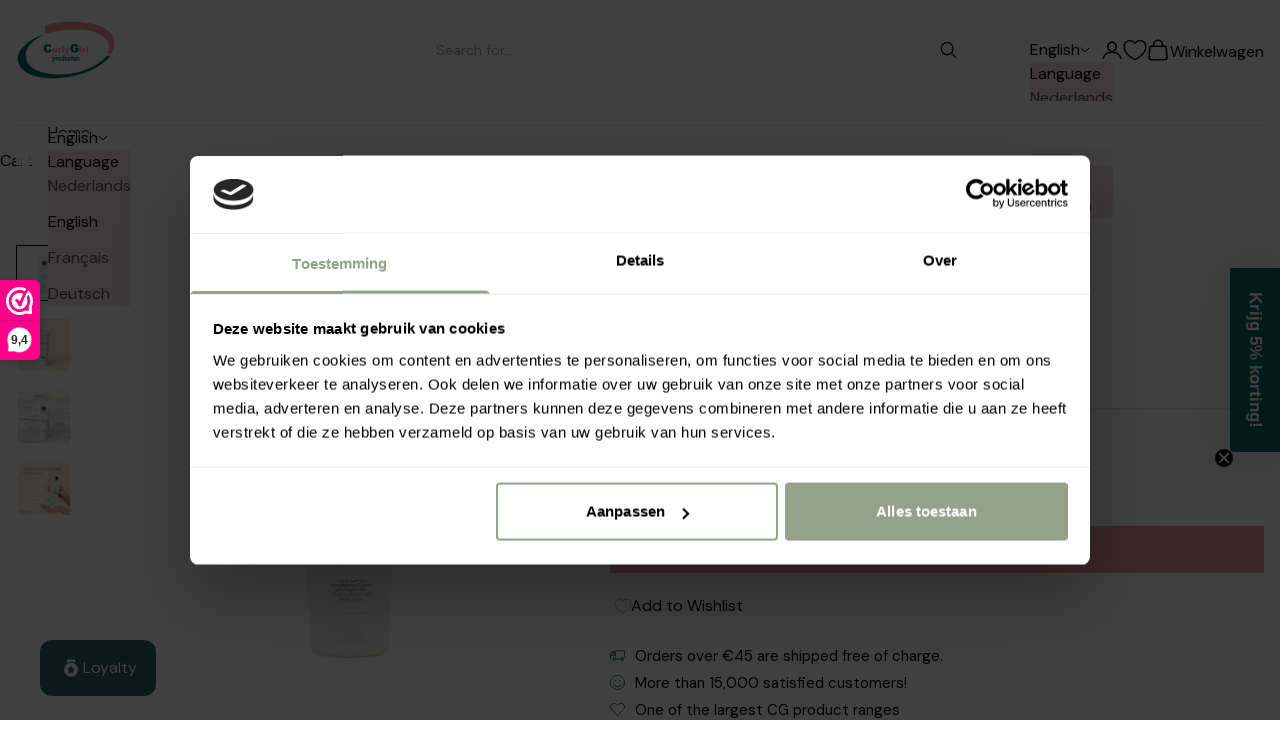

--- FILE ---
content_type: text/html; charset=utf-8
request_url: https://www.cgproducten.nl/en/products/bounce-curl-hydra-drench-cleansing-conditioner
body_size: 74893
content:
<!doctype html>

<html class="no-js" lang="en" dir="ltr">
  <head>
<!-- Server Side Tracking by Taggrs.io -->
<script async crossorigin fetchpriority="high" src="/cdn/shopifycloud/importmap-polyfill/es-modules-shim.2.4.0.js"></script>
<script>(function(w,d,s,l,i){w[l]=w[l]||[];w[l].push({'gtm.start':new Date().getTime(),event:'gtm.js'});var f=d.getElementsByTagName(s)[0],j=d.createElement(s),dl=l!='dataLayer'?'&l='+l:'';j.async=true;j.src='https://sst.cgproducten.nl/pQ2JR75139.js?tg='+i+dl;f.parentNode.insertBefore(j,f);})(window,document,'script','dataLayer','MZVSG9QD');</script>
<!-- End Server Side Tracking by Taggrs.io -->
 
<meta name="google-site-verification" content="WvPkPuBz6IuKvOwB0z1dehVaJC2PN3ZO12RMuOXWDIw" />
    <script id="pandectes-rules">   /* PANDECTES-GDPR: DO NOT MODIFY AUTO GENERATED CODE OF THIS SCRIPT */      window.PandectesSettings = {"store":{"id":64359628966,"plan":"basic","theme":"cg-producten/1.0","primaryLocale":"en","adminMode":false,"headless":false,"storefrontRootDomain":"","checkoutRootDomain":"","storefrontAccessToken":""},"tsPublished":1716559433,"declaration":{"showPurpose":false,"showProvider":false,"declIntroText":"We use cookies to optimize website functionality, analyze the performance, and provide personalized experience to you. Some cookies are essential to make the website operate and function correctly. Those cookies cannot be disabled. In this window you can manage your preference of cookies.","showDateGenerated":true},"language":{"languageMode":"Single","fallbackLanguage":"en","languageDetection":"browser","languagesSupported":[]},"texts":{"managed":{"headerText":{"en":"We respect your privacy"},"consentText":{"en":"This website uses cookies to ensure you get the best experience."},"dismissButtonText":{"en":"Ok"},"linkText":{"en":"Learn more"},"imprintText":{"en":"Imprint"},"preferencesButtonText":{"en":"Preferences"},"allowButtonText":{"en":"Accept"},"denyButtonText":{"en":"Decline"},"leaveSiteButtonText":{"en":"Leave this site"},"cookiePolicyText":{"en":"Cookie policy"},"preferencesPopupTitleText":{"en":"Manage consent preferences"},"preferencesPopupIntroText":{"en":"We use cookies to optimize website functionality, analyze the performance, and provide personalized experience to you. Some cookies are essential to make the website operate and function correctly. Those cookies cannot be disabled. In this window you can manage your preference of cookies."},"preferencesPopupCloseButtonText":{"en":"Close"},"preferencesPopupAcceptAllButtonText":{"en":"Accept all"},"preferencesPopupRejectAllButtonText":{"en":"Reject all"},"preferencesPopupSaveButtonText":{"en":"Save preferences"},"accessSectionTitleText":{"en":"Data portability"},"accessSectionParagraphText":{"en":"You have the right to request access to your data at any time."},"rectificationSectionTitleText":{"en":"Data Rectification"},"rectificationSectionParagraphText":{"en":"You have the right to request your data to be updated whenever you think it is appropriate."},"erasureSectionTitleText":{"en":"Right to be forgotten"},"erasureSectionParagraphText":{"en":"You have the right to ask all your data to be erased. After that, you will no longer be able to access your account."},"declIntroText":{"en":"We use cookies to optimize website functionality, analyze the performance, and provide personalized experience to you. Some cookies are essential to make the website operate and function correctly. Those cookies cannot be disabled. In this window you can manage your preference of cookies."}},"categories":{"strictlyNecessaryCookiesTitleText":{"en":"Strictly necessary cookies"},"functionalityCookiesTitleText":{"en":"Functional cookies"},"performanceCookiesTitleText":{"en":"Performance cookies"},"targetingCookiesTitleText":{"en":"Targeting cookies"},"unclassifiedCookiesTitleText":{"en":"Unclassified cookies"},"strictlyNecessaryCookiesDescriptionText":{"en":"These cookies are essential in order to enable you to move around the website and use its features, such as accessing secure areas of the website. The website cannot function properly without these cookies."},"functionalityCookiesDescriptionText":{"en":"These cookies enable the site to provide enhanced functionality and personalisation. They may be set by us or by third party providers whose services we have added to our pages. If you do not allow these cookies then some or all of these services may not function properly."},"performanceCookiesDescriptionText":{"en":"These cookies enable us to monitor and improve the performance of our website. For example, they allow us to count visits, identify traffic sources and see which parts of the site are most popular."},"targetingCookiesDescriptionText":{"en":"These cookies may be set through our site by our advertising partners. They may be used by those companies to build a profile of your interests and show you relevant adverts on other sites.    They do not store directly personal information, but are based on uniquely identifying your browser and internet device. If you do not allow these cookies, you will experience less targeted advertising."},"unclassifiedCookiesDescriptionText":{"en":"Unclassified cookies are cookies that we are in the process of classifying, together with the providers of individual cookies."}},"auto":{"declName":{"en":"Name"},"declPath":{"en":"Path"},"declType":{"en":"Type"},"declDomain":{"en":"Domain"},"declPurpose":{"en":"Purpose"},"declProvider":{"en":"Provider"},"declRetention":{"en":"Retention"},"declFirstParty":{"en":"First-party"},"declThirdParty":{"en":"Third-party"},"declSeconds":{"en":"seconds"},"declMinutes":{"en":"minutes"},"declHours":{"en":"hours"},"declDays":{"en":"days"},"declMonths":{"en":"months"},"declYears":{"en":"years"},"declSession":{"en":"Session"},"cookiesDetailsText":{"en":"Cookies details"},"preferencesPopupAlwaysAllowedText":{"en":"Always allowed"},"submitButton":{"en":"Submit"},"submittingButton":{"en":"Submitting..."},"cancelButton":{"en":"Cancel"},"guestsSupportInfoText":{"en":"Please login with your customer account to further proceed."},"guestsSupportEmailPlaceholder":{"en":"E-mail address"},"guestsSupportEmailValidationError":{"en":"Email is not valid"},"guestsSupportEmailSuccessTitle":{"en":"Thank you for your request"},"guestsSupportEmailFailureTitle":{"en":"A problem occurred"},"guestsSupportEmailSuccessMessage":{"en":"If you are registered as a customer of this store, you will soon receive an email with instructions on how to proceed."},"guestsSupportEmailFailureMessage":{"en":"Your request was not submitted. Please try again and if problem persists, contact store owner for assistance."},"confirmationSuccessTitle":{"en":"Your request is verified"},"confirmationFailureTitle":{"en":"A problem occurred"},"confirmationSuccessMessage":{"en":"We will soon get back to you as to your request."},"confirmationFailureMessage":{"en":"Your request was not verified. Please try again and if problem persists, contact store owner for assistance"},"consentSectionTitleText":{"en":"Your cookie consent"},"consentSectionNoConsentText":{"en":"You have not consented to the cookies policy of this website."},"consentSectionConsentedText":{"en":"You consented to the cookies policy of this website on"},"consentStatus":{"en":"Consent preference"},"consentDate":{"en":"Consent date"},"consentId":{"en":"Consent ID"},"consentSectionChangeConsentActionText":{"en":"Change consent preference"},"accessSectionGDPRRequestsActionText":{"en":"Data subject requests"},"accessSectionAccountInfoActionText":{"en":"Personal data"},"accessSectionOrdersRecordsActionText":{"en":"Orders"},"accessSectionDownloadReportActionText":{"en":"Request export"},"rectificationCommentPlaceholder":{"en":"Describe what you want to be updated"},"rectificationCommentValidationError":{"en":"Comment is required"},"rectificationSectionEditAccountActionText":{"en":"Request an update"},"erasureSectionRequestDeletionActionText":{"en":"Request personal data deletion"}}},"library":{"previewMode":false,"fadeInTimeout":0,"defaultBlocked":7,"showLink":true,"showImprintLink":false,"enabled":true,"cookie":{"name":"_pandectes_gdpr","expiryDays":365,"secure":true,"domain":""},"dismissOnScroll":false,"dismissOnWindowClick":false,"dismissOnTimeout":false,"palette":{"popup":{"background":"#FFFFFF","backgroundForCalculations":{"a":1,"b":255,"g":255,"r":255},"text":"#000000"},"button":{"background":"transparent","backgroundForCalculations":{"a":1,"b":255,"g":255,"r":255},"text":"#000000","textForCalculation":{"a":1,"b":0,"g":0,"r":0},"border":"#000000"}},"content":{"href":"https://cgproducten.myshopify.com/policies/privacy-policy","imprintHref":"/","close":"&#10005;","target":"","logo":"<img class=\"cc-banner-logo\" height=\"40\" width=\"40\" src=\"https://cdn.shopify.com/s/files/1/0643/5962/8966/t/2/assets/pandectes-logo.png?v=1716559433\" alt=\"cgproducten\" />"},"window":"<div role=\"dialog\" aria-live=\"polite\" aria-label=\"cookieconsent\" aria-describedby=\"cookieconsent:desc\" id=\"pandectes-banner\" class=\"cc-window-wrapper cc-top-wrapper\"><div class=\"pd-cookie-banner-window cc-window {{classes}}\"><!--googleoff: all-->{{children}}<!--googleon: all--></div></div>","compliance":{"opt-both":"<div class=\"cc-compliance cc-highlight\">{{deny}}{{allow}}</div>"},"type":"opt-both","layouts":{"basic":"{{logo}}{{messagelink}}{{compliance}}{{close}}"},"position":"top","theme":"wired","revokable":true,"animateRevokable":false,"revokableReset":false,"revokableLogoUrl":"https://cdn.shopify.com/s/files/1/0643/5962/8966/t/2/assets/pandectes-reopen-logo.png?v=1716559433","revokablePlacement":"bottom-left","revokableMarginHorizontal":15,"revokableMarginVertical":15,"static":false,"autoAttach":true,"hasTransition":true,"blacklistPage":[""]},"geolocation":{"brOnly":false,"caOnly":false,"chOnly":false,"euOnly":false,"jpOnly":false,"thOnly":false,"zaOnly":false,"canadaOnly":false,"globalVisibility":true},"dsr":{"guestsSupport":false,"accessSectionDownloadReportAuto":false},"banner":{"resetTs":1716559432,"extraCss":"        .cc-banner-logo {max-width: 24em!important;}    @media(min-width: 768px) {.cc-window.cc-floating{max-width: 24em!important;width: 24em!important;}}    .cc-message, .pd-cookie-banner-window .cc-header, .cc-logo {text-align: left}    .cc-window-wrapper{z-index: 2147483647;}    .cc-window{z-index: 2147483647;font-family: inherit;}    .pd-cookie-banner-window .cc-header{font-family: inherit;}    .pd-cp-ui{font-family: inherit; background-color: #FFFFFF;color:#000000;}    button.pd-cp-btn, a.pd-cp-btn{}    input + .pd-cp-preferences-slider{background-color: rgba(0, 0, 0, 0.3)}    .pd-cp-scrolling-section::-webkit-scrollbar{background-color: rgba(0, 0, 0, 0.3)}    input:checked + .pd-cp-preferences-slider{background-color: rgba(0, 0, 0, 1)}    .pd-cp-scrolling-section::-webkit-scrollbar-thumb {background-color: rgba(0, 0, 0, 1)}    .pd-cp-ui-close{color:#000000;}    .pd-cp-preferences-slider:before{background-color: #FFFFFF}    .pd-cp-title:before {border-color: #000000!important}    .pd-cp-preferences-slider{background-color:#000000}    .pd-cp-toggle{color:#000000!important}    @media(max-width:699px) {.pd-cp-ui-close-top svg {fill: #000000}}    .pd-cp-toggle:hover,.pd-cp-toggle:visited,.pd-cp-toggle:active{color:#000000!important}    .pd-cookie-banner-window {box-shadow: 0 0 18px rgb(0 0 0 / 20%);}  ","customJavascript":null,"showPoweredBy":false,"revokableTrigger":false,"hybridStrict":false,"cookiesBlockedByDefault":"7","isActive":false,"implicitSavePreferences":false,"cookieIcon":false,"blockBots":false,"showCookiesDetails":true,"hasTransition":true,"blockingPage":false,"showOnlyLandingPage":false,"leaveSiteUrl":"https://www.google.com","linkRespectStoreLang":false},"cookies":{"0":[],"1":[],"2":[],"4":[],"8":[]},"blocker":{"isActive":false,"googleConsentMode":{"id":"","analyticsId":"","adwordsId":"","isActive":false,"adStorageCategory":4,"analyticsStorageCategory":2,"personalizationStorageCategory":1,"functionalityStorageCategory":1,"customEvent":false,"securityStorageCategory":0,"redactData":false,"urlPassthrough":false,"dataLayerProperty":"dataLayer","waitForUpdate":0,"useNativeChannel":false},"facebookPixel":{"id":"","isActive":false,"ldu":false},"rakuten":{"isActive":false,"cmp":false,"ccpa":false},"klaviyoIsActive":false,"gpcIsActive":false,"defaultBlocked":7,"patterns":{"whiteList":[],"blackList":{"1":[],"2":[],"4":[],"8":[]},"iframesWhiteList":[],"iframesBlackList":{"1":[],"2":[],"4":[],"8":[]},"beaconsWhiteList":[],"beaconsBlackList":{"1":[],"2":[],"4":[],"8":[]}}}}      !function(){"use strict";window.PandectesRules=window.PandectesRules||{},window.PandectesRules.manualBlacklist={1:[],2:[],4:[]},window.PandectesRules.blacklistedIFrames={1:[],2:[],4:[]},window.PandectesRules.blacklistedCss={1:[],2:[],4:[]},window.PandectesRules.blacklistedBeacons={1:[],2:[],4:[]};var e="javascript/blocked";function t(e){return new RegExp(e.replace(/[/\\.+?$()]/g,"\\$&").replace("*","(.*)"))}var n=function(e){var t=arguments.length>1&&void 0!==arguments[1]?arguments[1]:"log";new URLSearchParams(window.location.search).get("log")&&console[t]("PandectesRules: ".concat(e))};function a(e){var t=document.createElement("script");t.async=!0,t.src=e,document.head.appendChild(t)}function r(e,t){var n=Object.keys(e);if(Object.getOwnPropertySymbols){var a=Object.getOwnPropertySymbols(e);t&&(a=a.filter((function(t){return Object.getOwnPropertyDescriptor(e,t).enumerable}))),n.push.apply(n,a)}return n}function o(e){for(var t=1;t<arguments.length;t++){var n=null!=arguments[t]?arguments[t]:{};t%2?r(Object(n),!0).forEach((function(t){c(e,t,n[t])})):Object.getOwnPropertyDescriptors?Object.defineProperties(e,Object.getOwnPropertyDescriptors(n)):r(Object(n)).forEach((function(t){Object.defineProperty(e,t,Object.getOwnPropertyDescriptor(n,t))}))}return e}function i(e){var t=function(e,t){if("object"!=typeof e||!e)return e;var n=e[Symbol.toPrimitive];if(void 0!==n){var a=n.call(e,t||"default");if("object"!=typeof a)return a;throw new TypeError("@@toPrimitive must return a primitive value.")}return("string"===t?String:Number)(e)}(e,"string");return"symbol"==typeof t?t:t+""}function s(e){return s="function"==typeof Symbol&&"symbol"==typeof Symbol.iterator?function(e){return typeof e}:function(e){return e&&"function"==typeof Symbol&&e.constructor===Symbol&&e!==Symbol.prototype?"symbol":typeof e},s(e)}function c(e,t,n){return(t=i(t))in e?Object.defineProperty(e,t,{value:n,enumerable:!0,configurable:!0,writable:!0}):e[t]=n,e}function l(e,t){return function(e){if(Array.isArray(e))return e}(e)||function(e,t){var n=null==e?null:"undefined"!=typeof Symbol&&e[Symbol.iterator]||e["@@iterator"];if(null!=n){var a,r,o,i,s=[],c=!0,l=!1;try{if(o=(n=n.call(e)).next,0===t){if(Object(n)!==n)return;c=!1}else for(;!(c=(a=o.call(n)).done)&&(s.push(a.value),s.length!==t);c=!0);}catch(e){l=!0,r=e}finally{try{if(!c&&null!=n.return&&(i=n.return(),Object(i)!==i))return}finally{if(l)throw r}}return s}}(e,t)||u(e,t)||function(){throw new TypeError("Invalid attempt to destructure non-iterable instance.\nIn order to be iterable, non-array objects must have a [Symbol.iterator]() method.")}()}function d(e){return function(e){if(Array.isArray(e))return f(e)}(e)||function(e){if("undefined"!=typeof Symbol&&null!=e[Symbol.iterator]||null!=e["@@iterator"])return Array.from(e)}(e)||u(e)||function(){throw new TypeError("Invalid attempt to spread non-iterable instance.\nIn order to be iterable, non-array objects must have a [Symbol.iterator]() method.")}()}function u(e,t){if(e){if("string"==typeof e)return f(e,t);var n=Object.prototype.toString.call(e).slice(8,-1);return"Object"===n&&e.constructor&&(n=e.constructor.name),"Map"===n||"Set"===n?Array.from(e):"Arguments"===n||/^(?:Ui|I)nt(?:8|16|32)(?:Clamped)?Array$/.test(n)?f(e,t):void 0}}function f(e,t){(null==t||t>e.length)&&(t=e.length);for(var n=0,a=new Array(t);n<t;n++)a[n]=e[n];return a}var p=window.PandectesRulesSettings||window.PandectesSettings,g=!(void 0===window.dataLayer||!Array.isArray(window.dataLayer)||!window.dataLayer.some((function(e){return"pandectes_full_scan"===e.event}))),y=function(){var e,t=arguments.length>0&&void 0!==arguments[0]?arguments[0]:"_pandectes_gdpr",n=("; "+document.cookie).split("; "+t+"=");if(n.length<2)e={};else{var a=n.pop().split(";");e=window.atob(a.shift())}var r=function(e){try{return JSON.parse(e)}catch(e){return!1}}(e);return!1!==r?r:e}(),h=p.banner.isActive,v=p.blocker,w=v.defaultBlocked,m=v.patterns,b=y&&null!==y.preferences&&void 0!==y.preferences?y.preferences:null,_=g?0:h?null===b?w:b:0,k={1:!(1&_),2:!(2&_),4:!(4&_)},S=m.blackList,L=m.whiteList,C=m.iframesBlackList,P=m.iframesWhiteList,A=m.beaconsBlackList,O=m.beaconsWhiteList,E={blackList:[],whiteList:[],iframesBlackList:{1:[],2:[],4:[],8:[]},iframesWhiteList:[],beaconsBlackList:{1:[],2:[],4:[],8:[]},beaconsWhiteList:[]};[1,2,4].map((function(e){var n;k[e]||((n=E.blackList).push.apply(n,d(S[e].length?S[e].map(t):[])),E.iframesBlackList[e]=C[e].length?C[e].map(t):[],E.beaconsBlackList[e]=A[e].length?A[e].map(t):[])})),E.whiteList=L.length?L.map(t):[],E.iframesWhiteList=P.length?P.map(t):[],E.beaconsWhiteList=O.length?O.map(t):[];var B={scripts:[],iframes:{1:[],2:[],4:[]},beacons:{1:[],2:[],4:[]},css:{1:[],2:[],4:[]}},j=function(t,n){return t&&(!n||n!==e)&&(!E.blackList||E.blackList.some((function(e){return e.test(t)})))&&(!E.whiteList||E.whiteList.every((function(e){return!e.test(t)})))},I=function(e){var t=e.getAttribute("src");return E.blackList&&E.blackList.every((function(e){return!e.test(t)}))||E.whiteList&&E.whiteList.some((function(e){return e.test(t)}))},R=function(e,t){var n=E.iframesBlackList[t],a=E.iframesWhiteList;return e&&(!n||n.some((function(t){return t.test(e)})))&&(!a||a.every((function(t){return!t.test(e)})))},T=function(e,t){var n=E.beaconsBlackList[t],a=E.beaconsWhiteList;return e&&(!n||n.some((function(t){return t.test(e)})))&&(!a||a.every((function(t){return!t.test(e)})))},N=new MutationObserver((function(e){for(var t=0;t<e.length;t++)for(var n=e[t].addedNodes,a=0;a<n.length;a++){var r=n[a],o=r.dataset&&r.dataset.cookiecategory;if(1===r.nodeType&&"LINK"===r.tagName){var i=r.dataset&&r.dataset.href;if(i&&o)switch(o){case"functionality":case"C0001":B.css[1].push(i);break;case"performance":case"C0002":B.css[2].push(i);break;case"targeting":case"C0003":B.css[4].push(i)}}}})),D=new MutationObserver((function(t){for(var n=0;n<t.length;n++)for(var a=t[n].addedNodes,r=function(){var t=a[o],n=t.src||t.dataset&&t.dataset.src,r=t.dataset&&t.dataset.cookiecategory;if(1===t.nodeType&&"IFRAME"===t.tagName){if(n){var i=!1;R(n,1)||"functionality"===r||"C0001"===r?(i=!0,B.iframes[1].push(n)):R(n,2)||"performance"===r||"C0002"===r?(i=!0,B.iframes[2].push(n)):(R(n,4)||"targeting"===r||"C0003"===r)&&(i=!0,B.iframes[4].push(n)),i&&(t.removeAttribute("src"),t.setAttribute("data-src",n))}}else if(1===t.nodeType&&"IMG"===t.tagName){if(n){var s=!1;T(n,1)?(s=!0,B.beacons[1].push(n)):T(n,2)?(s=!0,B.beacons[2].push(n)):T(n,4)&&(s=!0,B.beacons[4].push(n)),s&&(t.removeAttribute("src"),t.setAttribute("data-src",n))}}else if(1===t.nodeType&&"LINK"===t.tagName){var c=t.dataset&&t.dataset.href;if(c&&r)switch(r){case"functionality":case"C0001":B.css[1].push(c);break;case"performance":case"C0002":B.css[2].push(c);break;case"targeting":case"C0003":B.css[4].push(c)}}else if(1===t.nodeType&&"SCRIPT"===t.tagName){var l=t.type,d=!1;if(j(n,l))d=!0;else if(n&&r)switch(r){case"functionality":case"C0001":d=!0,window.PandectesRules.manualBlacklist[1].push(n);break;case"performance":case"C0002":d=!0,window.PandectesRules.manualBlacklist[2].push(n);break;case"targeting":case"C0003":d=!0,window.PandectesRules.manualBlacklist[4].push(n)}if(d){B.scripts.push([t,l]),t.type=e;t.addEventListener("beforescriptexecute",(function n(a){t.getAttribute("type")===e&&a.preventDefault(),t.removeEventListener("beforescriptexecute",n)})),t.parentElement&&t.parentElement.removeChild(t)}}},o=0;o<a.length;o++)r()})),z=document.createElement,x={src:Object.getOwnPropertyDescriptor(HTMLScriptElement.prototype,"src"),type:Object.getOwnPropertyDescriptor(HTMLScriptElement.prototype,"type")};window.PandectesRules.unblockCss=function(e){var t=B.css[e]||[];t.length&&n("Unblocking CSS for ".concat(e)),t.forEach((function(e){var t=document.querySelector('link[data-href^="'.concat(e,'"]'));t.removeAttribute("data-href"),t.href=e})),B.css[e]=[]},window.PandectesRules.unblockIFrames=function(e){var t=B.iframes[e]||[];t.length&&n("Unblocking IFrames for ".concat(e)),E.iframesBlackList[e]=[],t.forEach((function(e){var t=document.querySelector('iframe[data-src^="'.concat(e,'"]'));t.removeAttribute("data-src"),t.src=e})),B.iframes[e]=[]},window.PandectesRules.unblockBeacons=function(e){var t=B.beacons[e]||[];t.length&&n("Unblocking Beacons for ".concat(e)),E.beaconsBlackList[e]=[],t.forEach((function(e){var t=document.querySelector('img[data-src^="'.concat(e,'"]'));t.removeAttribute("data-src"),t.src=e})),B.beacons[e]=[]},window.PandectesRules.unblockInlineScripts=function(e){var t=1===e?"functionality":2===e?"performance":"targeting";document.querySelectorAll('script[type="javascript/blocked"][data-cookiecategory="'.concat(t,'"]')).forEach((function(e){var t=e.textContent;e.parentNode.removeChild(e);var n=document.createElement("script");n.type="text/javascript",n.textContent=t,document.body.appendChild(n)}))},window.PandectesRules.unblock=function(a){a.length<1?(E.blackList=[],E.whiteList=[],E.iframesBlackList=[],E.iframesWhiteList=[]):(E.blackList&&(E.blackList=E.blackList.filter((function(e){return a.every((function(t){return"string"==typeof t?!e.test(t):t instanceof RegExp?e.toString()!==t.toString():void 0}))}))),E.whiteList&&(E.whiteList=[].concat(d(E.whiteList),d(a.map((function(e){if("string"==typeof e){var n=".*"+t(e)+".*";if(E.whiteList.every((function(e){return e.toString()!==n.toString()})))return new RegExp(n)}else if(e instanceof RegExp&&E.whiteList.every((function(t){return t.toString()!==e.toString()})))return e;return null})).filter(Boolean)))));for(var r=document.querySelectorAll('script[type="'.concat(e,'"]')),o=0;o<r.length;o++){var i=r[o];I(i)&&(B.scripts.push([i,"application/javascript"]),i.parentElement.removeChild(i))}var s=0;d(B.scripts).forEach((function(e,t){var n=l(e,2),a=n[0],r=n[1];if(I(a)){for(var o=document.createElement("script"),i=0;i<a.attributes.length;i++){var c=a.attributes[i];"src"!==c.name&&"type"!==c.name&&o.setAttribute(c.name,a.attributes[i].value)}o.setAttribute("src",a.src),o.setAttribute("type",r||"application/javascript"),document.head.appendChild(o),B.scripts.splice(t-s,1),s++}})),0==E.blackList.length&&0===E.iframesBlackList[1].length&&0===E.iframesBlackList[2].length&&0===E.iframesBlackList[4].length&&0===E.beaconsBlackList[1].length&&0===E.beaconsBlackList[2].length&&0===E.beaconsBlackList[4].length&&(n("Disconnecting observers"),D.disconnect(),N.disconnect())};var M,U,F=p.store.adminMode,W=p.banner.isActive,H=p.blocker,q=H.defaultBlocked;W&&(M=function(){!function(){var e=window.Shopify.trackingConsent;if(!1!==e.shouldShowBanner()||null!==b||7!==q)try{var t=F&&!(window.Shopify&&window.Shopify.AdminBarInjector),a={preferences:!(1&_)||g||t,analytics:!(2&_)||g||t,marketing:!(4&_)||g||t};e.firstPartyMarketingAllowed()===a.marketing&&e.analyticsProcessingAllowed()===a.analytics&&e.preferencesProcessingAllowed()===a.preferences||(a.sale_of_data=a.marketing,e.setTrackingConsent(a,(function(e){e&&e.error?n("Shopify.customerPrivacy API - failed to setTrackingConsent"):n("setTrackingConsent(".concat(JSON.stringify(a),")"))})))}catch(e){n("Shopify.customerPrivacy API - exception")}}(),function(){var e=window.Shopify.trackingConsent,t=e.currentVisitorConsent();if(H.gpcIsActive&&"CCPA"===e.getRegulation()&&"no"===t.gpc&&"yes"!==t.sale_of_data){var a={sale_of_data:!1};e.setTrackingConsent(a,(function(e){e&&e.error?n("Shopify.customerPrivacy API - failed to setTrackingConsent({".concat(JSON.stringify(a),")")):n("setTrackingConsent(".concat(JSON.stringify(a),")"))}))}}()},U=null,window.Shopify&&window.Shopify.loadFeatures&&window.Shopify.trackingConsent?M():U=setInterval((function(){window.Shopify&&window.Shopify.loadFeatures&&(clearInterval(U),window.Shopify.loadFeatures([{name:"consent-tracking-api",version:"0.1"}],(function(e){e?n("Shopify.customerPrivacy API - failed to load"):(n("shouldShowBanner() -> ".concat(window.Shopify.trackingConsent.shouldShowBanner()," | saleOfDataRegion() -> ").concat(window.Shopify.trackingConsent.saleOfDataRegion())),M())})))}),10));var G=["AT","BE","BG","HR","CY","CZ","DK","EE","FI","FR","DE","GR","HU","IE","IT","LV","LT","LU","MT","NL","PL","PT","RO","SK","SI","ES","SE","GB","LI","NO","IS"],J=p.banner.isActive,K=p.geolocation,V=K.caOnly,$=void 0!==V&&V,Y=K.euOnly,Z=void 0!==Y&&Y,Q=K.brOnly,X=void 0!==Q&&Q,ee=K.jpOnly,te=void 0!==ee&&ee,ne=K.thOnly,ae=void 0!==ne&&ne,re=K.chOnly,oe=void 0!==re&&re,ie=K.zaOnly,se=void 0!==ie&&ie,ce=K.canadaOnly,le=void 0!==ce&&ce,de=K.globalVisibility,ue=void 0===de||de,fe=p.blocker.googleConsentMode,pe=fe.isActive,ge=fe.customEvent,ye=fe.id,he=void 0===ye?"":ye,ve=fe.analyticsId,we=void 0===ve?"":ve,me=fe.adwordsId,be=void 0===me?"":me,_e=fe.redactData,ke=fe.urlPassthrough,Se=fe.adStorageCategory,Le=fe.analyticsStorageCategory,Ce=fe.functionalityStorageCategory,Pe=fe.personalizationStorageCategory,Ae=fe.securityStorageCategory,Oe=fe.dataLayerProperty,Ee=void 0===Oe?"dataLayer":Oe,Be=fe.waitForUpdate,je=void 0===Be?0:Be,Ie=fe.useNativeChannel,Re=void 0!==Ie&&Ie;function Te(){window[Ee].push(arguments)}window[Ee]=window[Ee]||[];var Ne,De,ze={hasInitialized:!1,useNativeChannel:!1,ads_data_redaction:!1,url_passthrough:!1,data_layer_property:"dataLayer",storage:{ad_storage:"granted",ad_user_data:"granted",ad_personalization:"granted",analytics_storage:"granted",functionality_storage:"granted",personalization_storage:"granted",security_storage:"granted"}};if(J&&pe){var xe=_&Se?"denied":"granted",Me=_&Le?"denied":"granted",Ue=_&Ce?"denied":"granted",Fe=_&Pe?"denied":"granted",We=_&Ae?"denied":"granted";ze.hasInitialized=!0,ze.useNativeChannel=Re,ze.ads_data_redaction="denied"===xe&&_e,ze.url_passthrough=ke,ze.storage.ad_storage=xe,ze.storage.ad_user_data=xe,ze.storage.ad_personalization=xe,ze.storage.analytics_storage=Me,ze.storage.functionality_storage=Ue,ze.storage.personalization_storage=Fe,ze.storage.security_storage=We,je&&(ze.storage.wait_for_update="denied"===Me||"denied"===xe?je:0),ze.data_layer_property=Ee||"dataLayer",ze.ads_data_redaction&&Te("set","ads_data_redaction",ze.ads_data_redaction),ze.url_passthrough&&Te("set","url_passthrough",ze.url_passthrough),ze.useNativeChannel&&(window[Ee].push=function(){for(var e=arguments.length,t=new Array(e),n=0;n<e;n++)t[n]=arguments[n];if(t&&t[0]){var a=t[0][0],r=t[0][1],o=t[0][2],i=o&&"object"===s(o)&&4===Object.values(o).length&&o.ad_storage&&o.analytics_storage&&o.ad_user_data&&o.ad_personalization;if("consent"===a&&i)if("default"===r)o.functionality_storage=ze.storage.functionality_storage,o.personalization_storage=ze.storage.personalization_storage,o.security_storage="granted",ze.storage.wait_for_update&&(o.wait_for_update=ze.storage.wait_for_update);else if("update"===r){try{var c=window.Shopify.customerPrivacy.preferencesProcessingAllowed()?"granted":"denied";o.functionality_storage=c,o.personalization_storage=c}catch(e){}o.security_storage="granted"}}return Array.prototype.push.apply(this,t)}),function(){!1===Re?console.log("Pandectes: Google Consent Mode (av2)"):console.log("Pandectes: Google Consent Mode (av2nc)");ue?Te("consent","default",ze.storage):(console.log(b),null===b?(Te("consent","default",o(o({},ze.storage),{},{region:[].concat(d(Z?G:[]),d($?["US-CA","US-VA","US-CT","US-UT","US-CO"]:[]),d(X?["BR"]:[]),d(te?["JP"]:[]),d(le?["CA"]:[]),d(ae?["TH"]:[]),d(oe?["CH"]:[]),d(se?["ZA"]:[]))})),Te("consent","default",{ad_storage:"granted",ad_user_data:"granted",ad_personalization:"granted",analytics_storage:"granted",functionality_storage:"granted",personalization_storage:"granted",security_storage:"granted"})):Te("consent","default",ze.storage));(he.length||we.length||be.length)&&(window[ze.data_layer_property].push({"pandectes.start":(new Date).getTime(),event:"pandectes-rules.min.js"}),(we.length||be.length)&&Te("js",new Date));var e="https://www.googletagmanager.com";if(he.length){var t=he.split(",");window[ze.data_layer_property].push({"gtm.start":(new Date).getTime(),event:"gtm.js"});for(var n=0;n<t.length;n++){var r="dataLayer"!==ze.data_layer_property?"&l=".concat(ze.data_layer_property):"";a("".concat(e,"/gtm.js?id=").concat(t[n].trim()).concat(r))}}if(we.length)for(var i=we.split(","),s=0;s<i.length;s++){var c=i[s].trim();c.length&&(a("".concat(e,"/gtag/js?id=").concat(c)),Te("config",c,{send_page_view:!1}))}if(be.length)for(var l=be.split(","),u=0;u<l.length;u++){var f=l[u].trim();f.length&&(a("".concat(e,"/gtag/js?id=").concat(f)),Te("config",f,{allow_enhanced_conversions:!0}))}}()}J&&ge&&(De=7===(Ne=_)?"deny":0===Ne?"allow":"mixed",window[Ee].push({event:"Pandectes_Consent_Update",pandectes_status:De,pandectes_categories:{C0000:"allow",C0001:k[1]?"allow":"deny",C0002:k[2]?"allow":"deny",C0003:k[4]?"allow":"deny"}}));var He=p.blocker,qe=He.klaviyoIsActive,Ge=He.googleConsentMode.adStorageCategory;qe&&window.addEventListener("PandectesEvent_OnConsent",(function(e){var t=e.detail.preferences;if(null!=t){var n=t&Ge?"denied":"granted";void 0!==window.klaviyo&&window.klaviyo.isIdentified()&&window.klaviyo.push(["identify",{ad_personalization:n,ad_user_data:n}])}})),p.banner.revokableTrigger&&window.addEventListener("PandectesEvent_OnInitialize",(function(){document.querySelectorAll('[href*="#reopenBanner"]').forEach((function(e){e.onclick=function(e){e.preventDefault(),window.Pandectes.fn.revokeConsent()}}))})),window.PandectesRules.gcm=ze;var Je=p.banner.isActive,Ke=p.blocker.isActive;n("Prefs: ".concat(_," | Banner: ").concat(Je?"on":"off"," | Blocker: ").concat(Ke?"on":"off"));var Ve=null===b&&/\/checkouts\//.test(window.location.pathname);0!==_&&!1===g&&Ke&&!Ve&&(n("Blocker will execute"),document.createElement=function(){for(var t=arguments.length,n=new Array(t),a=0;a<t;a++)n[a]=arguments[a];if("script"!==n[0].toLowerCase())return z.bind?z.bind(document).apply(void 0,n):z;var r=z.bind(document).apply(void 0,n);try{Object.defineProperties(r,{src:o(o({},x.src),{},{set:function(t){j(t,r.type)&&x.type.set.call(this,e),x.src.set.call(this,t)}}),type:o(o({},x.type),{},{get:function(){var t=x.type.get.call(this);return t===e||j(this.src,t)?null:t},set:function(t){var n=j(r.src,r.type)?e:t;x.type.set.call(this,n)}})}),r.setAttribute=function(t,n){if("type"===t){var a=j(r.src,r.type)?e:n;x.type.set.call(r,a)}else"src"===t?(j(n,r.type)&&x.type.set.call(r,e),x.src.set.call(r,n)):HTMLScriptElement.prototype.setAttribute.call(r,t,n)}}catch(e){console.warn("Yett: unable to prevent script execution for script src ",r.src,".\n",'A likely cause would be because you are using a third-party browser extension that monkey patches the "document.createElement" function.')}return r},D.observe(document.documentElement,{childList:!0,subtree:!0}),N.observe(document.documentElement,{childList:!0,subtree:!0}))}();
</script>
    <meta charset="utf-8">
    <meta
      name="viewport"
      content="width=device-width, initial-scale=1.0, height=device-height, minimum-scale=1.0, maximum-scale=5.0"
    >

    <title>
      Bounce Curl, Hydra-Drench Cleansing Conditioner, 238 ml
    </title><meta name="description" content="Bounce Curl Hydra Drench Cleansing Conditioner - Products made with Pure Love to create amazing curls!">
        <link rel="canonical" href="https://www.cgproducten.nl/en/products/bounce-curl-hydra-drench-cleansing-conditioner" />
         <script type="speculationrules">
{
  "prerender": [{
    "where": {
      "and": [
        { "href_matches": "/*" },
        { "not": {"selector_matches": ".do-not-prerender"}}
      ]
    },
    "eagerness": "moderate"
  }]
}

</script><link rel="shortcut icon" href="//www.cgproducten.nl/cdn/shop/files/Logo_CG_2024.png?v=1714484315&width=96">
      <link rel="apple-touch-icon" href="//www.cgproducten.nl/cdn/shop/files/Logo_CG_2024.png?v=1714484315&width=180"><link rel="preconnect" href="https://fonts.shopifycdn.com" crossorigin><link rel="preload" href="//www.cgproducten.nl/cdn/fonts/dm_sans/dmsans_n5.8a0f1984c77eb7186ceb87c4da2173ff65eb012e.woff2" as="font" type="font/woff2" crossorigin><link rel="preload" href="//www.cgproducten.nl/cdn/fonts/dm_sans/dmsans_n4.ec80bd4dd7e1a334c969c265873491ae56018d72.woff2" as="font" type="font/woff2" crossorigin><meta property="og:type" content="product">
  <meta property="og:title" content="Bounce Curl Hydra-Drench Cleansing Conditioner">
  <meta property="product:price:amount" content="24,95">
  <meta property="product:price:currency" content="EUR"><meta property="og:image" content="http://www.cgproducten.nl/cdn/shop/files/Product_Main_500x_6f7d0416-c287-47a1-8471-d9c2a248606b.webp?v=1753350652&width=2048">
  <meta property="og:image:secure_url" content="https://www.cgproducten.nl/cdn/shop/files/Product_Main_500x_6f7d0416-c287-47a1-8471-d9c2a248606b.webp?v=1753350652&width=2048">
  <meta property="og:image:width" content="500">
  <meta property="og:image:height" content="500"><meta property="og:description" content="Bounce Curl Hydra Drench Cleansing Conditioner - Products made with Pure Love to create amazing curls!"><meta property="og:url" content="https://www.cgproducten.nl/en/products/bounce-curl-hydra-drench-cleansing-conditioner">
<meta property="og:site_name" content="cgproducten"><meta name="twitter:card" content="summary"><meta name="twitter:title" content="Bounce Curl Hydra-Drench Cleansing Conditioner">
  <meta name="twitter:description" content="Bounce Curl Hydra Drench Cleansing Conditioner - Products made with Pure Love to create amazing curls! Our Level 3 moisture cleanser is our Hydra Drench Cleansing Conditioner for extra thirsty hair. This formula is a conditioner with one cleansing ingredient. It moisturizes your hair and cleanses it at the same time. Hydrates the hair optimally from all cleansers in our three-part system. It cleans and cares at the same time. Caring ingredients ensure better detangling of the hair at a high level. This multi-tasker delivers oils to the hair shaft and reduces frizz. Prepares and targets hair tangles prior to conditioning. Foam - None Odor 100% natural scent. Invigorating and blissful notes of citrus and exotic fresh fruit. Who can use it? All hair types. Wavy hair, Curly hair, Frizzy hair; Medium thick or dry and damaged hair. It is"><meta name="twitter:image" content="https://www.cgproducten.nl/cdn/shop/files/Product_Main_500x_6f7d0416-c287-47a1-8471-d9c2a248606b.webp?crop=center&height=1200&v=1753350652&width=1200">
  <meta name="twitter:image:alt" content="Bounce Curl Hydra-Drench Cleansing Conditioner Co-wash Bounce Curl">
  <script type="application/ld+json">
  {
    "@context": "https://schema.org",
    "@type": "Product",
    "productID": 8124162965670,
    "offers": [{
          "@type": "Offer",
          "name": "Bounce Curl Hydra-Drench Cleansing Conditioner",
          "availability":"https://schema.org/InStock",
          "price": 24.95,
          "priceCurrency": "EUR",
          "priceValidUntil": "2026-01-28","sku": "BCU-006","gtin": "850013026098","url": "https://www.cgproducten.nl/en/products/bounce-curl-hydra-drench-cleansing-conditioner?variant=45323876106406"
        }
],"brand": {
      "@type": "Brand",
      "name": "Bounce Curl"
    },
    "name": "Bounce Curl Hydra-Drench Cleansing Conditioner",
    "description": " Bounce Curl Hydra Drench Cleansing Conditioner - Products made with Pure Love to create amazing curls!\n\n Our Level 3 moisture cleanser is our Hydra Drench Cleansing Conditioner for extra thirsty hair. This formula is a conditioner with one cleansing ingredient. It moisturizes your hair and cleanses it at the same time.\n\n\n\n Hydrates the hair optimally from all cleansers in our three-part system. It cleans and cares at the same time.\n\n Caring ingredients ensure better detangling of the hair at a high level.\n\n This multi-tasker delivers oils to the hair shaft and reduces frizz.\n\n Prepares and targets hair tangles prior to conditioning.\n\n Foam - None\n\n\n\n\n Odor\n\n 100% natural scent. Invigorating and blissful notes of citrus and exotic fresh fruit.\n\n Who can use it?\n\n All hair types. Wavy hair, Curly hair, Frizzy hair; Medium thick or dry and damaged hair. It is perfect for medium thick, dry or damaged hair. Packed with organic aloe, organic black seed oil, provitamin B5, vitamin E, jojoba esters, marshmallow root extract, sage, green tea, nettle pequi oil and more plant extracts that nourish hair.\n\n\n\n nt (no synthetic fragrance)\n\n\n\n Hydrolyzed Jojoba Esters, is not a protein but a humectant.",
    "category": "Co-wash",
    "url": "https://www.cgproducten.nl/en/products/bounce-curl-hydra-drench-cleansing-conditioner",
    "sku": "BCU-006","gtin": "850013026098","weight": {
      "@type": "QuantitativeValue",
      "unitCode": "kg",
      "value": 0.0
      },"image": {
      "@type": "ImageObject",
      "url": "https://www.cgproducten.nl/cdn/shop/files/Product_Main_500x_6f7d0416-c287-47a1-8471-d9c2a248606b.webp?v=1753350652&width=1024",
      "image": "https://www.cgproducten.nl/cdn/shop/files/Product_Main_500x_6f7d0416-c287-47a1-8471-d9c2a248606b.webp?v=1753350652&width=1024",
      "name": "Bounce Curl Hydra-Drench Cleansing Conditioner Co-wash Bounce Curl",
      "width": "1024",
      "height": "1024"
    }
  }
  </script>



  <script type="application/ld+json">
  {
    "@context": "https://schema.org",
    "@type": "BreadcrumbList",
  "itemListElement": [{
      "@type": "ListItem",
      "position": 1,
      "name": "Home",
      "item": "https://www.cgproducten.nl"
    },{
          "@type": "ListItem",
          "position": 2,
          "name": "Bounce Curl Hydra-Drench Cleansing Conditioner",
          "item": "https://www.cgproducten.nl/en/products/bounce-curl-hydra-drench-cleansing-conditioner"
        }]
  }
  </script>

<style>/* Typography (heading) */
  @font-face {
  font-family: "DM Sans";
  font-weight: 500;
  font-style: normal;
  font-display: fallback;
  src: url("//www.cgproducten.nl/cdn/fonts/dm_sans/dmsans_n5.8a0f1984c77eb7186ceb87c4da2173ff65eb012e.woff2") format("woff2"),
       url("//www.cgproducten.nl/cdn/fonts/dm_sans/dmsans_n5.9ad2e755a89e15b3d6c53259daad5fc9609888e6.woff") format("woff");
}

@font-face {
  font-family: "DM Sans";
  font-weight: 500;
  font-style: italic;
  font-display: fallback;
  src: url("//www.cgproducten.nl/cdn/fonts/dm_sans/dmsans_i5.8654104650c013677e3def7db9b31bfbaa34e59a.woff2") format("woff2"),
       url("//www.cgproducten.nl/cdn/fonts/dm_sans/dmsans_i5.a0dc844d8a75a4232f255fc600ad5a295572bed9.woff") format("woff");
}

/* Typography (body) */
  @font-face {
  font-family: "DM Sans";
  font-weight: 400;
  font-style: normal;
  font-display: fallback;
  src: url("//www.cgproducten.nl/cdn/fonts/dm_sans/dmsans_n4.ec80bd4dd7e1a334c969c265873491ae56018d72.woff2") format("woff2"),
       url("//www.cgproducten.nl/cdn/fonts/dm_sans/dmsans_n4.87bdd914d8a61247b911147ae68e754d695c58a6.woff") format("woff");
}

@font-face {
  font-family: "DM Sans";
  font-weight: 400;
  font-style: italic;
  font-display: fallback;
  src: url("//www.cgproducten.nl/cdn/fonts/dm_sans/dmsans_i4.b8fe05e69ee95d5a53155c346957d8cbf5081c1a.woff2") format("woff2"),
       url("//www.cgproducten.nl/cdn/fonts/dm_sans/dmsans_i4.403fe28ee2ea63e142575c0aa47684d65f8c23a0.woff") format("woff");
}

@font-face {
  font-family: "DM Sans";
  font-weight: 700;
  font-style: normal;
  font-display: fallback;
  src: url("//www.cgproducten.nl/cdn/fonts/dm_sans/dmsans_n7.97e21d81502002291ea1de8aefb79170c6946ce5.woff2") format("woff2"),
       url("//www.cgproducten.nl/cdn/fonts/dm_sans/dmsans_n7.af5c214f5116410ca1d53a2090665620e78e2e1b.woff") format("woff");
}

@font-face {
  font-family: "DM Sans";
  font-weight: 700;
  font-style: italic;
  font-display: fallback;
  src: url("//www.cgproducten.nl/cdn/fonts/dm_sans/dmsans_i7.52b57f7d7342eb7255084623d98ab83fd96e7f9b.woff2") format("woff2"),
       url("//www.cgproducten.nl/cdn/fonts/dm_sans/dmsans_i7.d5e14ef18a1d4a8ce78a4187580b4eb1759c2eda.woff") format("woff");
}

@font-face {
  font-family: "DM Sans";
  font-weight: 500;
  font-style: normal;
  font-display: fallback;
  src: url("//www.cgproducten.nl/cdn/fonts/dm_sans/dmsans_n5.8a0f1984c77eb7186ceb87c4da2173ff65eb012e.woff2") format("woff2"),
       url("//www.cgproducten.nl/cdn/fonts/dm_sans/dmsans_n5.9ad2e755a89e15b3d6c53259daad5fc9609888e6.woff") format("woff");
}

:root {
    /* Container */
    --container-max-width: 100%;
    --container-xxs-max-width: 27.5rem; /* 440px */
    --container-xs-max-width: 42.5rem; /* 680px */
    --container-sm-max-width: 61.25rem; /* 980px */
    --container-md-max-width: 71.875rem; /* 1150px */
    --container-lg-max-width: 78.75rem; /* 1260px */
    --container-xl-max-width: 85rem; /* 1360px */
    --container-gutter: 1.25rem;

    --section-vertical-spacing: 2.5rem;
    --section-vertical-spacing-tight:2.5rem;

    --section-stack-gap:2.25rem;
    --section-stack-gap-tight:2.25rem;

    /* Form settings */
    --form-gap: 1.25rem; /* Gap between fieldset and submit button */
    --fieldset-gap: 1rem; /* Gap between each form input within a fieldset */
    --form-control-gap: 0.625rem; /* Gap between input and label (ignored for floating label) */
    --checkbox-control-gap: 0.75rem; /* Horizontal gap between checkbox and its associated label */
    --input-padding-block: 0.65rem; /* Vertical padding for input, textarea and native select */
    --input-padding-inline: 0.8rem; /* Horizontal padding for input, textarea and native select */
    --checkbox-size: 0.875rem; /* Size (width and height) for checkbox */

    /* Other sizes */
    --sticky-area-height: calc(var(--announcement-bar-is-sticky, 0) * var(--announcement-bar-height, 0px) + var(--header-is-sticky, 0) * var(--header-is-visible, 1) * var(--header-height, 0px));

    /* RTL support */
    --transform-logical-flip: 1;
    --transform-origin-start: left;
    --transform-origin-end: right;

    /**
     * ---------------------------------------------------------------------
     * TYPOGRAPHY
     * ---------------------------------------------------------------------
     */

    /* Font properties */
    --heading-font-family: "DM Sans", sans-serif;
    --heading-font-weight: 500;
    --heading-font-style: normal;
    --heading-text-transform: normal;
    --heading-letter-spacing: 0.01em;
    --text-font-family: "DM Sans", sans-serif;
    --text-font-weight: 400;
    --text-font-style: normal;
    --text-letter-spacing: 0.0em;
    --button-font: var(--heading-font-style) var(--heading-font-weight) var(--text-sm) / 1.65 var(--heading-font-family);
    --button-text-transform: normal;
    --button-letter-spacing: 0.01em;

    /* Font sizes */--text-heading-size-factor: 1.4;
    --text-h1: max(0.6875rem, clamp(1.375rem, 1.146341463414634rem + 0.975609756097561vw, 2rem) * var(--text-heading-size-factor));
    --text-h2: max(0.6875rem, clamp(1.25rem, 1.0670731707317074rem + 0.7804878048780488vw, 1.75rem) * var(--text-heading-size-factor));
    --text-h3: max(0.6875rem, clamp(1.125rem, 1.0335365853658536rem + 0.3902439024390244vw, 1.375rem) * var(--text-heading-size-factor));
    --text-h4: max(0.6875rem, clamp(1rem, 0.9542682926829268rem + 0.1951219512195122vw, 1.125rem) * var(--text-heading-size-factor));
    --text-h5: calc(0.875rem * var(--text-heading-size-factor));
    --text-h6: calc(0.75rem * var(--text-heading-size-factor));

    --text-xs: 0.75rem;
    --text-sm: 0.8125rem;
    --text-base: 0.875rem;
    --text-lg: 1.0rem;
    --text-xl: 1.25rem;

    /* Rounded variables (used for border radius) */
    --rounded-full: 9999px;
    --button-border-radius: 0.0rem;
    --input-border-radius: 0.0rem;

    /* Box shadow */
    --shadow-sm: 0 2px 8px rgb(0 0 0 / 0.05);
    --shadow: 0 5px 15px rgb(0 0 0 / 0.05);
    --shadow-md: 0 5px 30px rgb(0 0 0 / 0.05);
    --shadow-block: px px px rgb(var(--text-primary) / 0.0);

    /**
     * ---------------------------------------------------------------------
     * OTHER
     * ---------------------------------------------------------------------
     */

    --checkmark-svg-url: url(//www.cgproducten.nl/cdn/shop/t/20/assets/checkmark.svg?v=77552481021870063511760349435);
    --cursor-zoom-in-svg-url: url(//www.cgproducten.nl/cdn/shop/t/20/assets/cursor-zoom-in.svg?v=179346033183326186621760349435);
  }

  [dir="rtl"]:root {
    /* RTL support */
    --transform-logical-flip: -1;
    --transform-origin-start: right;
    --transform-origin-end: left;
  }

  @media screen and (min-width: 700px) {
    :root {
      /* Typography (font size) */
      --text-xs: 0.875rem;
      --text-sm: 0.9375rem;
      --text-base: 1.0rem;
      --text-lg: 1.125rem;
      --text-xl: 1.375rem;

      /* Spacing settings */
      --container-gutter: 2rem;
    }
  }

  @media screen and (min-width: 1000px) {
    :root {
      /* Spacing settings */
      --container-gutter: 3rem;

      --section-vertical-spacing: 4rem;
      --section-vertical-spacing-tight: 4rem;

      --section-stack-gap:3rem;
      --section-stack-gap-tight:3rem;
    }
  }:root {/* Overlay used for modal */
    --page-overlay: 0 0 0 / 0.4;

    /* We use the first scheme background as default */
    --page-background: ;

    /* Product colors */
    --on-sale-text: 227 136 82;
    --on-sale-badge-background: 227 136 82;
    --on-sale-badge-text: 0 0 0 / 0.65;
    --sold-out-badge-background: 239 239 239;
    --sold-out-badge-text: 0 0 0 / 0.65;
    --custom-badge-background: 43 101 99;
    --custom-badge-text: 255 255 255;
    --star-color: 28 28 28;

    /* Status colors */
    --success-background: 212 227 203;
    --success-text: 48 122 7;
    --warning-background: 253 241 224;
    --warning-text: 237 138 0;
    --error-background: 243 204 204;
    --error-text: 203 43 43;
  }.color-scheme--scheme-1 {
      /* Color settings */--accent: 231 156 169;
      --text-color: 0 0 0;
      --background: 255 255 255 / 1.0;
      --background-without-opacity: 255 255 255;
      --background-gradient: ;--border-color: 217 217 217;/* Button colors */
      --button-background: 231 156 169;
      --button-text-color: 255 255 255;

      /* Circled buttons */
      --circle-button-background: 129 168 155;
      --circle-button-text-color: 255 255 255;
    }.shopify-section:has(.section-spacing.color-scheme--bg-54922f2e920ba8346f6dc0fba343d673) + .shopify-section:has(.section-spacing.color-scheme--bg-54922f2e920ba8346f6dc0fba343d673:not(.bordered-section)) .section-spacing {
      padding-block-start: 0;
    }.color-scheme--scheme-2 {
      /* Color settings */--accent: 43 101 99;
      --text-color: 0 0 0;
      --background: 255 255 255 / 1.0;
      --background-without-opacity: 255 255 255;
      --background-gradient: ;--border-color: 217 217 217;/* Button colors */
      --button-background: 43 101 99;
      --button-text-color: 255 255 255;

      /* Circled buttons */
      --circle-button-background: 43 101 99;
      --circle-button-text-color: 255 255 255;
    }.shopify-section:has(.section-spacing.color-scheme--bg-54922f2e920ba8346f6dc0fba343d673) + .shopify-section:has(.section-spacing.color-scheme--bg-54922f2e920ba8346f6dc0fba343d673:not(.bordered-section)) .section-spacing {
      padding-block-start: 0;
    }.color-scheme--scheme-3 {
      /* Color settings */--accent: 129 168 155;
      --text-color: 0 0 0;
      --background: 247 232 237 / 1.0;
      --background-without-opacity: 247 232 237;
      --background-gradient: ;--border-color: 210 197 201;/* Button colors */
      --button-background: 129 168 155;
      --button-text-color: 255 255 255;

      /* Circled buttons */
      --circle-button-background: 255 255 255;
      --circle-button-text-color: 231 156 169;
    }.shopify-section:has(.section-spacing.color-scheme--bg-bc2e780c066a983c8527866462f3ae29) + .shopify-section:has(.section-spacing.color-scheme--bg-bc2e780c066a983c8527866462f3ae29:not(.bordered-section)) .section-spacing {
      padding-block-start: 0;
    }.color-scheme--scheme-4 {
      /* Color settings */--accent: 0 103 100;
      --text-color: 0 0 0;
      --background: 244 152 168 / 1.0;
      --background-without-opacity: 244 152 168;
      --background-gradient: ;--border-color: 207 129 143;/* Button colors */
      --button-background: 0 103 100;
      --button-text-color: 255 255 255;

      /* Circled buttons */
      --circle-button-background: 129 168 155;
      --circle-button-text-color: 65 64 66;
    }.shopify-section:has(.section-spacing.color-scheme--bg-978e4d5fae80603905390f90d7fc3f01) + .shopify-section:has(.section-spacing.color-scheme--bg-978e4d5fae80603905390f90d7fc3f01:not(.bordered-section)) .section-spacing {
      padding-block-start: 0;
    }.color-scheme--scheme-d16b3652-e879-427e-a33f-c06364db0b45 {
      /* Color settings */--accent: 231 156 169;
      --text-color: 0 0 0;
      --background: 190 216 207 / 1.0;
      --background-without-opacity: 190 216 207;
      --background-gradient: ;--border-color: 162 184 176;/* Button colors */
      --button-background: 231 156 169;
      --button-text-color: 255 255 255;

      /* Circled buttons */
      --circle-button-background: 43 101 99;
      --circle-button-text-color: 255 255 255;
    }.shopify-section:has(.section-spacing.color-scheme--bg-c68c1eb312c37811e8ff59069a65430b) + .shopify-section:has(.section-spacing.color-scheme--bg-c68c1eb312c37811e8ff59069a65430b:not(.bordered-section)) .section-spacing {
      padding-block-start: 0;
    }.color-scheme--scheme-2161badf-d355-4586-903e-6ad21855f516 {
      /* Color settings */--accent: 231 156 169;
      --text-color: 0 0 0;
      --background: 0 0 0 / 0.0;
      --background-without-opacity: 0 0 0;
      --background-gradient: ;--border-color: 0 0 0;/* Button colors */
      --button-background: 231 156 169;
      --button-text-color: 255 255 255;

      /* Circled buttons */
      --circle-button-background: 129 168 155;
      --circle-button-text-color: 255 255 255;
    }.shopify-section:has(.section-spacing.color-scheme--bg-3671eee015764974ee0aef1536023e0f) + .shopify-section:has(.section-spacing.color-scheme--bg-3671eee015764974ee0aef1536023e0f:not(.bordered-section)) .section-spacing {
      padding-block-start: 0;
    }.color-scheme--scheme-0152a3bd-b2e9-4682-a13f-386d77d27bdd {
      /* Color settings */--accent: 231 156 169;
      --text-color: 255 255 255;
      --background: 43 101 99 / 1.0;
      --background-without-opacity: 43 101 99;
      --background-gradient: ;--border-color: 75 124 122;/* Button colors */
      --button-background: 231 156 169;
      --button-text-color: 255 255 255;

      /* Circled buttons */
      --circle-button-background: 129 168 155;
      --circle-button-text-color: 255 255 255;
    }.shopify-section:has(.section-spacing.color-scheme--bg-da4bc643ff2ac97f38142728a72e0cdd) + .shopify-section:has(.section-spacing.color-scheme--bg-da4bc643ff2ac97f38142728a72e0cdd:not(.bordered-section)) .section-spacing {
      padding-block-start: 0;
    }.color-scheme--dialog {
      /* Color settings */--accent: 129 168 155;
      --text-color: 0 0 0;
      --background: 247 232 237 / 1.0;
      --background-without-opacity: 247 232 237;
      --background-gradient: ;--border-color: 210 197 201;/* Button colors */
      --button-background: 129 168 155;
      --button-text-color: 255 255 255;

      /* Circled buttons */
      --circle-button-background: 255 255 255;
      --circle-button-text-color: 231 156 169;
    }
</style><script>
  document.documentElement.classList.replace('no-js', 'js');

  // This allows to expose several variables to the global scope, to be used in scripts
  window.themeVariables = {
    settings: {
      showPageTransition: false,
      pageType: "product",
      moneyFormat: "{{amount_with_comma_separator}}",
      moneyWithCurrencyFormat: "€{{amount_with_comma_separator}} EUR",
      currencyCodeEnabled: false,
      cartType: "drawer",
      staggerMenuApparition: false
    },

    strings: {
      addToCartButton: "in mijn winkelwagen",
      soldOutButton: "Sold out",
      preOrderButton: "Pre-order",
      unavailableButton: "Unavailable",
      addedToCart: "Added to your cart!",
      closeGallery: "Close gallery",
      zoomGallery: "Zoom picture",
      errorGallery: "Image cannot be loaded",
      soldOutBadge: "Sold out",
      discountBadge: "Save @@",
      sku: "SKU:",
      shippingEstimatorNoResults: "Sorry, we do not ship to your address.",
      shippingEstimatorOneResult: "There is one shipping rate for your address:",
      shippingEstimatorMultipleResults: "There are several shipping rates for your address:",
      shippingEstimatorError: "One or more error occurred while retrieving shipping rates:",
      next: "Next",
      previous: "Previous"
    },

    mediaQueries: {
      'sm': 'screen and (min-width: 700px)',
      'md': 'screen and (min-width: 1000px)',
      'lg': 'screen and (min-width: 1150px)',
      'xl': 'screen and (min-width: 1400px)',
      '2xl': 'screen and (min-width: 1600px)',
      'sm-max': 'screen and (max-width: 699px)',
      'md-max': 'screen and (max-width: 999px)',
      'lg-max': 'screen and (max-width: 1149px)',
      'xl-max': 'screen and (max-width: 1399px)',
      '2xl-max': 'screen and (max-width: 1599px)',
      'motion-safe': '(prefers-reduced-motion: no-preference)',
      'motion-reduce': '(prefers-reduced-motion: reduce)',
      'supports-hover': 'screen and (pointer: fine)',
      'supports-touch': 'screen and (hover: none)'
    }
  };</script><script>
      if (!(HTMLScriptElement.supports && HTMLScriptElement.supports('importmap'))) {
        const importMapPolyfill = document.createElement('script');
        importMapPolyfill.async = true;
        importMapPolyfill.src = "//www.cgproducten.nl/cdn/shop/t/20/assets/es-module-shims.min.js?v=163628956881225179081760349416";

        document.head.appendChild(importMapPolyfill);
      }
    </script>

    <script type="importmap">{
        "imports": {
          "vendor": "//www.cgproducten.nl/cdn/shop/t/20/assets/vendor.min.js?v=55120211853256353121760349416",
          "theme": "//www.cgproducten.nl/cdn/shop/t/20/assets/theme.js?v=85145733441350171131764169236",
          "photoswipe": "//www.cgproducten.nl/cdn/shop/t/20/assets/photoswipe.min.js?v=20290624223189769891760349414"
        }
      }
    </script>

    <script type="module" src="//www.cgproducten.nl/cdn/shop/t/20/assets/vendor.min.js?v=55120211853256353121760349416"></script>
    <script type="module" src="//www.cgproducten.nl/cdn/shop/t/20/assets/theme.js?v=85145733441350171131764169236"></script>

    <script>window.performance && window.performance.mark && window.performance.mark('shopify.content_for_header.start');</script><meta id="shopify-digital-wallet" name="shopify-digital-wallet" content="/64359628966/digital_wallets/dialog">
<meta name="shopify-checkout-api-token" content="1afbfc5f3bed297651841e8791fe578e">
<meta id="in-context-paypal-metadata" data-shop-id="64359628966" data-venmo-supported="false" data-environment="production" data-locale="en_US" data-paypal-v4="true" data-currency="EUR">
<link rel="alternate" hreflang="x-default" href="https://www.cgproducten.nl/products/bounce-curl-hydra-drench-cleansing-conditioner">
<link rel="alternate" hreflang="nl" href="https://www.cgproducten.nl/products/bounce-curl-hydra-drench-cleansing-conditioner">
<link rel="alternate" hreflang="en" href="https://www.cgproducten.nl/en/products/bounce-curl-hydra-drench-cleansing-conditioner">
<link rel="alternate" hreflang="fr" href="https://www.cgproducten.nl/fr/products/bounce-curl-hydra-drench-cleansing-conditioner">
<link rel="alternate" hreflang="de" href="https://www.cgproducten.nl/de/products/bounce-curl-hydra-drench-cleansing-conditioner">
<link rel="alternate" type="application/json+oembed" href="https://www.cgproducten.nl/en/products/bounce-curl-hydra-drench-cleansing-conditioner.oembed">
<script async="async" src="/checkouts/internal/preloads.js?locale=en-NL"></script>
<link rel="preconnect" href="https://shop.app" crossorigin="anonymous">
<script async="async" src="https://shop.app/checkouts/internal/preloads.js?locale=en-NL&shop_id=64359628966" crossorigin="anonymous"></script>
<script id="apple-pay-shop-capabilities" type="application/json">{"shopId":64359628966,"countryCode":"NL","currencyCode":"EUR","merchantCapabilities":["supports3DS"],"merchantId":"gid:\/\/shopify\/Shop\/64359628966","merchantName":"cgproducten","requiredBillingContactFields":["postalAddress","email","phone"],"requiredShippingContactFields":["postalAddress","email","phone"],"shippingType":"shipping","supportedNetworks":["visa","maestro","masterCard","amex"],"total":{"type":"pending","label":"cgproducten","amount":"1.00"},"shopifyPaymentsEnabled":true,"supportsSubscriptions":true}</script>
<script id="shopify-features" type="application/json">{"accessToken":"1afbfc5f3bed297651841e8791fe578e","betas":["rich-media-storefront-analytics"],"domain":"www.cgproducten.nl","predictiveSearch":true,"shopId":64359628966,"locale":"en"}</script>
<script>var Shopify = Shopify || {};
Shopify.shop = "cgproducten.myshopify.com";
Shopify.locale = "en";
Shopify.currency = {"active":"EUR","rate":"1.0"};
Shopify.country = "NL";
Shopify.theme = {"name":"cg-products\/main-v2","id":177588535672,"schema_name":"Prestige","schema_version":"9.3.0","theme_store_id":null,"role":"main"};
Shopify.theme.handle = "null";
Shopify.theme.style = {"id":null,"handle":null};
Shopify.cdnHost = "www.cgproducten.nl/cdn";
Shopify.routes = Shopify.routes || {};
Shopify.routes.root = "/en/";</script>
<script type="module">!function(o){(o.Shopify=o.Shopify||{}).modules=!0}(window);</script>
<script>!function(o){function n(){var o=[];function n(){o.push(Array.prototype.slice.apply(arguments))}return n.q=o,n}var t=o.Shopify=o.Shopify||{};t.loadFeatures=n(),t.autoloadFeatures=n()}(window);</script>
<script>
  window.ShopifyPay = window.ShopifyPay || {};
  window.ShopifyPay.apiHost = "shop.app\/pay";
  window.ShopifyPay.redirectState = null;
</script>
<script id="shop-js-analytics" type="application/json">{"pageType":"product"}</script>
<script defer="defer" async type="module" src="//www.cgproducten.nl/cdn/shopifycloud/shop-js/modules/v2/client.init-shop-cart-sync_C5BV16lS.en.esm.js"></script>
<script defer="defer" async type="module" src="//www.cgproducten.nl/cdn/shopifycloud/shop-js/modules/v2/chunk.common_CygWptCX.esm.js"></script>
<script type="module">
  await import("//www.cgproducten.nl/cdn/shopifycloud/shop-js/modules/v2/client.init-shop-cart-sync_C5BV16lS.en.esm.js");
await import("//www.cgproducten.nl/cdn/shopifycloud/shop-js/modules/v2/chunk.common_CygWptCX.esm.js");

  window.Shopify.SignInWithShop?.initShopCartSync?.({"fedCMEnabled":true,"windoidEnabled":true});

</script>
<script>
  window.Shopify = window.Shopify || {};
  if (!window.Shopify.featureAssets) window.Shopify.featureAssets = {};
  window.Shopify.featureAssets['shop-js'] = {"shop-cart-sync":["modules/v2/client.shop-cart-sync_ZFArdW7E.en.esm.js","modules/v2/chunk.common_CygWptCX.esm.js"],"init-fed-cm":["modules/v2/client.init-fed-cm_CmiC4vf6.en.esm.js","modules/v2/chunk.common_CygWptCX.esm.js"],"shop-button":["modules/v2/client.shop-button_tlx5R9nI.en.esm.js","modules/v2/chunk.common_CygWptCX.esm.js"],"shop-cash-offers":["modules/v2/client.shop-cash-offers_DOA2yAJr.en.esm.js","modules/v2/chunk.common_CygWptCX.esm.js","modules/v2/chunk.modal_D71HUcav.esm.js"],"init-windoid":["modules/v2/client.init-windoid_sURxWdc1.en.esm.js","modules/v2/chunk.common_CygWptCX.esm.js"],"shop-toast-manager":["modules/v2/client.shop-toast-manager_ClPi3nE9.en.esm.js","modules/v2/chunk.common_CygWptCX.esm.js"],"init-shop-email-lookup-coordinator":["modules/v2/client.init-shop-email-lookup-coordinator_B8hsDcYM.en.esm.js","modules/v2/chunk.common_CygWptCX.esm.js"],"init-shop-cart-sync":["modules/v2/client.init-shop-cart-sync_C5BV16lS.en.esm.js","modules/v2/chunk.common_CygWptCX.esm.js"],"avatar":["modules/v2/client.avatar_BTnouDA3.en.esm.js"],"pay-button":["modules/v2/client.pay-button_FdsNuTd3.en.esm.js","modules/v2/chunk.common_CygWptCX.esm.js"],"init-customer-accounts":["modules/v2/client.init-customer-accounts_DxDtT_ad.en.esm.js","modules/v2/client.shop-login-button_C5VAVYt1.en.esm.js","modules/v2/chunk.common_CygWptCX.esm.js","modules/v2/chunk.modal_D71HUcav.esm.js"],"init-shop-for-new-customer-accounts":["modules/v2/client.init-shop-for-new-customer-accounts_ChsxoAhi.en.esm.js","modules/v2/client.shop-login-button_C5VAVYt1.en.esm.js","modules/v2/chunk.common_CygWptCX.esm.js","modules/v2/chunk.modal_D71HUcav.esm.js"],"shop-login-button":["modules/v2/client.shop-login-button_C5VAVYt1.en.esm.js","modules/v2/chunk.common_CygWptCX.esm.js","modules/v2/chunk.modal_D71HUcav.esm.js"],"init-customer-accounts-sign-up":["modules/v2/client.init-customer-accounts-sign-up_CPSyQ0Tj.en.esm.js","modules/v2/client.shop-login-button_C5VAVYt1.en.esm.js","modules/v2/chunk.common_CygWptCX.esm.js","modules/v2/chunk.modal_D71HUcav.esm.js"],"shop-follow-button":["modules/v2/client.shop-follow-button_Cva4Ekp9.en.esm.js","modules/v2/chunk.common_CygWptCX.esm.js","modules/v2/chunk.modal_D71HUcav.esm.js"],"checkout-modal":["modules/v2/client.checkout-modal_BPM8l0SH.en.esm.js","modules/v2/chunk.common_CygWptCX.esm.js","modules/v2/chunk.modal_D71HUcav.esm.js"],"lead-capture":["modules/v2/client.lead-capture_Bi8yE_yS.en.esm.js","modules/v2/chunk.common_CygWptCX.esm.js","modules/v2/chunk.modal_D71HUcav.esm.js"],"shop-login":["modules/v2/client.shop-login_D6lNrXab.en.esm.js","modules/v2/chunk.common_CygWptCX.esm.js","modules/v2/chunk.modal_D71HUcav.esm.js"],"payment-terms":["modules/v2/client.payment-terms_CZxnsJam.en.esm.js","modules/v2/chunk.common_CygWptCX.esm.js","modules/v2/chunk.modal_D71HUcav.esm.js"]};
</script>
<script id="__st">var __st={"a":64359628966,"offset":3600,"reqid":"6a4e15c1-40eb-4998-b64e-1455468eaee8-1768721076","pageurl":"www.cgproducten.nl\/en\/products\/bounce-curl-hydra-drench-cleansing-conditioner","u":"d7428e1beff1","p":"product","rtyp":"product","rid":8124162965670};</script>
<script>window.ShopifyPaypalV4VisibilityTracking = true;</script>
<script id="captcha-bootstrap">!function(){'use strict';const t='contact',e='account',n='new_comment',o=[[t,t],['blogs',n],['comments',n],[t,'customer']],c=[[e,'customer_login'],[e,'guest_login'],[e,'recover_customer_password'],[e,'create_customer']],r=t=>t.map((([t,e])=>`form[action*='/${t}']:not([data-nocaptcha='true']) input[name='form_type'][value='${e}']`)).join(','),a=t=>()=>t?[...document.querySelectorAll(t)].map((t=>t.form)):[];function s(){const t=[...o],e=r(t);return a(e)}const i='password',u='form_key',d=['recaptcha-v3-token','g-recaptcha-response','h-captcha-response',i],f=()=>{try{return window.sessionStorage}catch{return}},m='__shopify_v',_=t=>t.elements[u];function p(t,e,n=!1){try{const o=window.sessionStorage,c=JSON.parse(o.getItem(e)),{data:r}=function(t){const{data:e,action:n}=t;return t[m]||n?{data:e,action:n}:{data:t,action:n}}(c);for(const[e,n]of Object.entries(r))t.elements[e]&&(t.elements[e].value=n);n&&o.removeItem(e)}catch(o){console.error('form repopulation failed',{error:o})}}const l='form_type',E='cptcha';function T(t){t.dataset[E]=!0}const w=window,h=w.document,L='Shopify',v='ce_forms',y='captcha';let A=!1;((t,e)=>{const n=(g='f06e6c50-85a8-45c8-87d0-21a2b65856fe',I='https://cdn.shopify.com/shopifycloud/storefront-forms-hcaptcha/ce_storefront_forms_captcha_hcaptcha.v1.5.2.iife.js',D={infoText:'Protected by hCaptcha',privacyText:'Privacy',termsText:'Terms'},(t,e,n)=>{const o=w[L][v],c=o.bindForm;if(c)return c(t,g,e,D).then(n);var r;o.q.push([[t,g,e,D],n]),r=I,A||(h.body.append(Object.assign(h.createElement('script'),{id:'captcha-provider',async:!0,src:r})),A=!0)});var g,I,D;w[L]=w[L]||{},w[L][v]=w[L][v]||{},w[L][v].q=[],w[L][y]=w[L][y]||{},w[L][y].protect=function(t,e){n(t,void 0,e),T(t)},Object.freeze(w[L][y]),function(t,e,n,w,h,L){const[v,y,A,g]=function(t,e,n){const i=e?o:[],u=t?c:[],d=[...i,...u],f=r(d),m=r(i),_=r(d.filter((([t,e])=>n.includes(e))));return[a(f),a(m),a(_),s()]}(w,h,L),I=t=>{const e=t.target;return e instanceof HTMLFormElement?e:e&&e.form},D=t=>v().includes(t);t.addEventListener('submit',(t=>{const e=I(t);if(!e)return;const n=D(e)&&!e.dataset.hcaptchaBound&&!e.dataset.recaptchaBound,o=_(e),c=g().includes(e)&&(!o||!o.value);(n||c)&&t.preventDefault(),c&&!n&&(function(t){try{if(!f())return;!function(t){const e=f();if(!e)return;const n=_(t);if(!n)return;const o=n.value;o&&e.removeItem(o)}(t);const e=Array.from(Array(32),(()=>Math.random().toString(36)[2])).join('');!function(t,e){_(t)||t.append(Object.assign(document.createElement('input'),{type:'hidden',name:u})),t.elements[u].value=e}(t,e),function(t,e){const n=f();if(!n)return;const o=[...t.querySelectorAll(`input[type='${i}']`)].map((({name:t})=>t)),c=[...d,...o],r={};for(const[a,s]of new FormData(t).entries())c.includes(a)||(r[a]=s);n.setItem(e,JSON.stringify({[m]:1,action:t.action,data:r}))}(t,e)}catch(e){console.error('failed to persist form',e)}}(e),e.submit())}));const S=(t,e)=>{t&&!t.dataset[E]&&(n(t,e.some((e=>e===t))),T(t))};for(const o of['focusin','change'])t.addEventListener(o,(t=>{const e=I(t);D(e)&&S(e,y())}));const B=e.get('form_key'),M=e.get(l),P=B&&M;t.addEventListener('DOMContentLoaded',(()=>{const t=y();if(P)for(const e of t)e.elements[l].value===M&&p(e,B);[...new Set([...A(),...v().filter((t=>'true'===t.dataset.shopifyCaptcha))])].forEach((e=>S(e,t)))}))}(h,new URLSearchParams(w.location.search),n,t,e,['guest_login'])})(!1,!0)}();</script>
<script integrity="sha256-4kQ18oKyAcykRKYeNunJcIwy7WH5gtpwJnB7kiuLZ1E=" data-source-attribution="shopify.loadfeatures" defer="defer" src="//www.cgproducten.nl/cdn/shopifycloud/storefront/assets/storefront/load_feature-a0a9edcb.js" crossorigin="anonymous"></script>
<script crossorigin="anonymous" defer="defer" src="//www.cgproducten.nl/cdn/shopifycloud/storefront/assets/shopify_pay/storefront-65b4c6d7.js?v=20250812"></script>
<script data-source-attribution="shopify.dynamic_checkout.dynamic.init">var Shopify=Shopify||{};Shopify.PaymentButton=Shopify.PaymentButton||{isStorefrontPortableWallets:!0,init:function(){window.Shopify.PaymentButton.init=function(){};var t=document.createElement("script");t.src="https://www.cgproducten.nl/cdn/shopifycloud/portable-wallets/latest/portable-wallets.en.js",t.type="module",document.head.appendChild(t)}};
</script>
<script data-source-attribution="shopify.dynamic_checkout.buyer_consent">
  function portableWalletsHideBuyerConsent(e){var t=document.getElementById("shopify-buyer-consent"),n=document.getElementById("shopify-subscription-policy-button");t&&n&&(t.classList.add("hidden"),t.setAttribute("aria-hidden","true"),n.removeEventListener("click",e))}function portableWalletsShowBuyerConsent(e){var t=document.getElementById("shopify-buyer-consent"),n=document.getElementById("shopify-subscription-policy-button");t&&n&&(t.classList.remove("hidden"),t.removeAttribute("aria-hidden"),n.addEventListener("click",e))}window.Shopify?.PaymentButton&&(window.Shopify.PaymentButton.hideBuyerConsent=portableWalletsHideBuyerConsent,window.Shopify.PaymentButton.showBuyerConsent=portableWalletsShowBuyerConsent);
</script>
<script data-source-attribution="shopify.dynamic_checkout.cart.bootstrap">document.addEventListener("DOMContentLoaded",(function(){function t(){return document.querySelector("shopify-accelerated-checkout-cart, shopify-accelerated-checkout")}if(t())Shopify.PaymentButton.init();else{new MutationObserver((function(e,n){t()&&(Shopify.PaymentButton.init(),n.disconnect())})).observe(document.body,{childList:!0,subtree:!0})}}));
</script>
<link id="shopify-accelerated-checkout-styles" rel="stylesheet" media="screen" href="https://www.cgproducten.nl/cdn/shopifycloud/portable-wallets/latest/accelerated-checkout-backwards-compat.css" crossorigin="anonymous">
<style id="shopify-accelerated-checkout-cart">
        #shopify-buyer-consent {
  margin-top: 1em;
  display: inline-block;
  width: 100%;
}

#shopify-buyer-consent.hidden {
  display: none;
}

#shopify-subscription-policy-button {
  background: none;
  border: none;
  padding: 0;
  text-decoration: underline;
  font-size: inherit;
  cursor: pointer;
}

#shopify-subscription-policy-button::before {
  box-shadow: none;
}

      </style>

<script>window.performance && window.performance.mark && window.performance.mark('shopify.content_for_header.end');</script>

    <script>
function feedback() {
  const p = window.Shopify.customerPrivacy;
  console.log(`Tracking ${p.userCanBeTracked() ? "en" : "dis"}abled`);
}
window.Shopify.loadFeatures(
  [
    {
      name: "consent-tracking-api",
      version: "0.1",
    },
  ],
  function (error) {
    if (error) throw error;
    if ("Cookiebot" in window)
      window.Shopify.customerPrivacy.setTrackingConsent({
        "analytics": false,
        "marketing": false,
        "preferences": false,
        "sale_of_data": false,
      }, () => console.log("Awaiting consent")
    );
  }
);

window.addEventListener("CookiebotOnConsentReady", function () {
  const C = Cookiebot.consent,
      existConsentShopify = setInterval(function () {
        if (window.Shopify.customerPrivacy) {
          clearInterval(existConsentShopify);
          window.Shopify.customerPrivacy.setTrackingConsent({
            "analytics": C["statistics"],
            "marketing": C["marketing"],
            "preferences": C["preferences"],
            "sale_of_data": C["marketing"],
          }, () => console.log("Consent captured"))
        }
      }, 100);
});
</script>
<link href="//www.cgproducten.nl/cdn/shop/t/20/assets/theme.css?v=155253918861577411191761307647" rel="stylesheet" type="text/css" media="all" /><link href="//www.cgproducten.nl/cdn/shop/t/20/assets/output.css?v=92667876988668116401760349417" rel="stylesheet" type="text/css" media="all" /><script>  
  (function() {
      class Lucrative_DataLayer {
        constructor() {
          window.dataLayer = window.dataLayer || []; 
          
          // use a prefix of events name
          this.eventPrefix = '';

          //Keep the value false to get non-formatted product ID
          this.formattedItemId = true; 

          // data schema
          this.dataSchema = {
            ecommerce: {
                show: true
            },
            dynamicRemarketing: {
                show: false,
                business_vertical: 'retail'
            }
          }

          // add to wishlist selectors
          this.addToWishListSelectors = {
            'addWishListIcon': '',
            'gridItemSelector': '',
            'productLinkSelector': 'a[href*="/products/"]'
          }

          // quick view selectors
          this.quickViewSelector = {
            'quickViewElement': '',
            'gridItemSelector': '',
            'productLinkSelector': 'a[href*="/products/"]'
          }

          // mini cart button selector
          this.miniCartButton = [
            'a[href="/cart"]', 
          ];
          this.miniCartAppersOn = 'click';

	// direct checkout button selector
this.shopifyDirectCheckoutButton = ['.shopify-payment-button'];



          //Keep the value true if Add to Cart redirects to the cart page
          this.isAddToCartRedirect = false;
          
          // keep the value false if cart items increment/decrement/remove refresh page 
          this.isAjaxCartIncrementDecrement = true;
          

          // Caution: Do not modify anything below this line, as it may result in it not functioning correctly.
          this.cart = {"note":null,"attributes":{},"original_total_price":0,"total_price":0,"total_discount":0,"total_weight":0.0,"item_count":0,"items":[],"requires_shipping":false,"currency":"EUR","items_subtotal_price":0,"cart_level_discount_applications":[],"checkout_charge_amount":0}
          this.countryCode = "NL";
          this.collectData();  
          this.storeURL = "https://www.cgproducten.nl";
          localStorage.setItem('shopCountryCode', this.countryCode);
        }

        updateCart() {
          fetch("/cart.js")
          .then((response) => response.json())
          .then((data) => {
            this.cart = data;
          });
        }

       debounce(delay) {         
          let timeoutId;
          return function(func) {
            const context = this;
            const args = arguments;
            
            clearTimeout(timeoutId);
            
            timeoutId = setTimeout(function() {
              func.apply(context, args);
            }, delay);
          };
        }

        collectData() { 
            this.customerData();
            this.ajaxRequestData();
            this.searchPageData();
            this.miniCartData();
  
            
  
            
              this.productSinglePage();
            
  
            
            
            this.addToWishListData();
            this.quickViewData();
            this.formData();
            this.phoneClickData();
            this.emailClickData();
        }        

        //logged in customer data 
        customerData() {
            const currentUser = {};
            

            if (currentUser.email) {
              currentUser.hash_email = "e3b0c44298fc1c149afbf4c8996fb92427ae41e4649b934ca495991b7852b855"
            }

            if (currentUser.phone) {
              currentUser.hash_phone = "e3b0c44298fc1c149afbf4c8996fb92427ae41e4649b934ca495991b7852b855"
            }

            window.dataLayer = window.dataLayer || [];
            dataLayer.push({
              customer: currentUser
            });
        }

        // add_to_cart, remove_from_cart, search
        ajaxRequestData() {
          const self = this;
          
          // handle non-ajax add to cart
          if(this.isAddToCartRedirect) {
            document.addEventListener('submit', function(event) {
              const addToCartForm = event.target.closest('form[action="/cart/add"]');
              if(addToCartForm) {
                event.preventDefault();
                
                const formData = new FormData(addToCartForm);
            
                fetch(window.Shopify.routes.root + 'cart/add.js', {
                  method: 'POST',
                  body: formData
                })
                .then(response => {
                    window.location.href = "/en/cart";
                })
                .catch((error) => {
                  console.error('Error:', error);
                });
              }
            });
          }
          
          // fetch
          let originalFetch = window.fetch;
          let debounce = this.debounce(800);
          
          window.fetch = function () {
            return originalFetch.apply(this, arguments).then((response) => {
              if (response.ok) {
                let cloneResponse = response.clone();
                let requestURL = arguments[0];
                
                if(/.*\/search\/?.*\?.*q=.+/.test(requestURL) && !requestURL.includes('&requestFrom=uldt')) {   
                  const queryString = requestURL.split('?')[1];
                  const urlParams = new URLSearchParams(queryString);
                  const search_term = urlParams.get("q");

                  debounce(function() {
                    fetch(`${self.storeURL}/search/suggest.json?q=${search_term}&resources[type]=product&requestFrom=uldt`)
                      .then(res => res.json())
                      .then(function(data) {
                            const products = data.resources.results.products;
                            if(products.length) {
                              const fetchRequests = products.map(product =>
                                fetch(`${self.storeURL}/${product.url.split('?')[0]}.js`)
                                  .then(response => response.json())
                                  .catch(error => console.error('Error fetching:', error))
                              );

                              Promise.all(fetchRequests)
                                .then(products => {
                                    const items = products.map((product) => {
                                      return {
                                        product_id: product.id,
                                        product_title: product.title,
                                        variant_id: product.variants[0].id,
                                        variant_title: product.variants[0].title,
                                        vendor: product.vendor,
                                        total_discount: 0,
                                        final_price: product.price_min,
                                        product_type: product.type, 
                                        quantity: 1
                                      }
                                    });

                                    self.ecommerceDataLayer('search', {search_term, items});
                                })
                            }else {
                              self.ecommerceDataLayer('search', {search_term, items: []});
                            }
                      });
                  });
                }
                else if (requestURL.includes("/cart/add")) {
                  cloneResponse.text().then((text) => {
                    let data = JSON.parse(text);

                    if(data.items && Array.isArray(data.items)) {
                      data.items.forEach(function(item) {
                         self.ecommerceDataLayer('add_to_cart', {items: [item]});
                      })
                    } else {
                      self.ecommerceDataLayer('add_to_cart', {items: [data]});
                    }
                    self.updateCart();
                  });
                }else if(requestURL.includes("/cart/change") || requestURL.includes("/cart/update")) {
                  
                   cloneResponse.text().then((text) => {
                     
                    let newCart = JSON.parse(text);
                    let newCartItems = newCart.items;
                    let oldCartItems = self.cart.items;

                    for(let i = 0; i < oldCartItems.length; i++) {
                      let item = oldCartItems[i];
                      let newItem = newCartItems.find(newItems => newItems.id === item.id);


                      if(newItem) {

                        if(newItem.quantity > item.quantity) {
                          // cart item increment
                          let quantity = (newItem.quantity - item.quantity);
                          let updatedItem = {...item, quantity}
                          self.ecommerceDataLayer('add_to_cart', {items: [updatedItem]});
                          self.updateCart(); 

                        }else if(newItem.quantity < item.quantity) {
                          // cart item decrement
                          let quantity = (item.quantity - newItem.quantity);
                          let updatedItem = {...item, quantity}
                          self.ecommerceDataLayer('remove_from_cart', {items: [updatedItem]});
                          self.updateCart(); 
                        }
                        

                      }else {
                        self.ecommerceDataLayer('remove_from_cart', {items: [item]});
                        self.updateCart(); 
                      }
                    }
                     
                  });
                }
              }
              return response;
            });
          }
          // end fetch 


          //xhr
          var origXMLHttpRequest = XMLHttpRequest;
          XMLHttpRequest = function() {
            var requestURL;
    
            var xhr = new origXMLHttpRequest();
            var origOpen = xhr.open;
            var origSend = xhr.send;
            
            // Override the `open` function.
            xhr.open = function(method, url) {
                requestURL = url;
                return origOpen.apply(this, arguments);
            };
    
    
            xhr.send = function() {
    
                // Only proceed if the request URL matches what we're looking for.
                if (requestURL.includes("/cart/add") || requestURL.includes("/cart/change") || /.*\/search\/?.*\?.*q=.+/.test(requestURL)) {
        
                    xhr.addEventListener('load', function() {
                        if (xhr.readyState === 4) {
                            if (xhr.status >= 200 && xhr.status < 400) { 

                              if(/.*\/search\/?.*\?.*q=.+/.test(requestURL) && !requestURL.includes('&requestFrom=uldt')) {
                                const queryString = requestURL.split('?')[1];
                                const urlParams = new URLSearchParams(queryString);
                                const search_term = urlParams.get("q");

                                debounce(function() {
                                    fetch(`${self.storeURL}/search/suggest.json?q=${search_term}&resources[type]=product&requestFrom=uldt`)
                                      .then(res => res.json())
                                      .then(function(data) {
                                            const products = data.resources.results.products;
                                            if(products.length) {
                                              const fetchRequests = products.map(product =>
                                                fetch(`${self.storeURL}/${product.url.split('?')[0]}.js`)
                                                  .then(response => response.json())
                                                  .catch(error => console.error('Error fetching:', error))
                                              );
                
                                              Promise.all(fetchRequests)
                                                .then(products => {
                                                    const items = products.map((product) => {
                                                      return {
                                                        product_id: product.id,
                                                        product_title: product.title,
                                                        variant_id: product.variants[0].id,
                                                        variant_title: product.variants[0].title,
                                                        vendor: product.vendor,
                                                        total_discount: 0,
                                                        final_price: product.price_min,
                                                        product_type: product.type, 
                                                        quantity: 1
                                                      }
                                                    });
                
                                                    self.ecommerceDataLayer('search', {search_term, items});
                                                })
                                            }else {
                                              self.ecommerceDataLayer('search', {search_term, items: []});
                                            }
                                      });
                                  });

                              }

                              else if(requestURL.includes("/cart/add")) {
                                  const data = JSON.parse(xhr.responseText);

                                  if(data.items && Array.isArray(data.items)) {
                                    data.items.forEach(function(item) {
                                        self.ecommerceDataLayer('add_to_cart', {items: [item]});
                                      })
                                  } else {
                                    self.ecommerceDataLayer('add_to_cart', {items: [data]});
                                  }
                                  self.updateCart();
                                 
                               }else if(requestURL.includes("/cart/change")) {
                                 
                                  const newCart = JSON.parse(xhr.responseText);
                                  const newCartItems = newCart.items;
                                  let oldCartItems = self.cart.items;
              
                                  for(let i = 0; i < oldCartItems.length; i++) {
                                    let item = oldCartItems[i];
                                    let newItem = newCartItems.find(newItems => newItems.id === item.id);
              
              
                                    if(newItem) {
                                      if(newItem.quantity > item.quantity) {
                                        // cart item increment
                                        let quantity = (newItem.quantity - item.quantity);
                                        let updatedItem = {...item, quantity}
                                        self.ecommerceDataLayer('add_to_cart', {items: [updatedItem]});
                                        self.updateCart(); 
              
                                      }else if(newItem.quantity < item.quantity) {
                                        // cart item decrement
                                        let quantity = (item.quantity - newItem.quantity);
                                        let updatedItem = {...item, quantity}
                                        self.ecommerceDataLayer('remove_from_cart', {items: [updatedItem]});
                                        self.updateCart(); 
                                      }
                                      
              
                                    }else {
                                      self.ecommerceDataLayer('remove_from_cart', {items: [item]});
                                      self.updateCart(); 
                                    }
                                  }
                               }          
                            }
                        }
                    });
                }
    
                return origSend.apply(this, arguments);
            };
    
            return xhr;
          }; 
          //end xhr
        }

        // search event from search page
        searchPageData() {
          const self = this;
          let pageUrl = window.location.href;
          
          if(/.+\/search\?.*\&?q=.+/.test(pageUrl)) {   
            const queryString = pageUrl.split('?')[1];
            const urlParams = new URLSearchParams(queryString);
            const search_term = urlParams.get("q");
                
            fetch(`https://www.cgproducten.nl/search/suggest.json?q=${search_term}&resources[type]=product&requestFrom=uldt`)
            .then(res => res.json())
            .then(function(data) {
                  const products = data.resources.results.products;
                  if(products.length) {
                    const fetchRequests = products.map(product =>
                      fetch(`${self.storeURL}/${product.url.split('?')[0]}.js`)
                        .then(response => response.json())
                        .catch(error => console.error('Error fetching:', error))
                    );
                    Promise.all(fetchRequests)
                    .then(products => {
                        const items = products.map((product) => {
                            return {
                            product_id: product.id,
                            product_title: product.title,
                            variant_id: product.variants[0].id,
                            variant_title: product.variants[0].title,
                            vendor: product.vendor,
                            total_discount: 0,
                            final_price: product.price_min,
                            product_type: product.type, 
                            quantity: 1
                            }
                        });

                        self.ecommerceDataLayer('search', {search_term, items});
                    });
                  }else {
                    self.ecommerceDataLayer('search', {search_term, items: []});
                  }
            });
          }
        }

        // view_cart
        miniCartData() {
          if(this.miniCartButton.length) {
            let self = this;
            if(this.miniCartAppersOn === 'hover') {
              this.miniCartAppersOn = 'mouseenter';
            }
            this.miniCartButton.forEach((selector) => {
              let miniCartButtons = document.querySelectorAll(selector);
              miniCartButtons.forEach((miniCartButton) => {
                  miniCartButton.addEventListener(self.miniCartAppersOn, () => {
                    self.ecommerceDataLayer('view_cart', self.cart);
                  });
              })
            });
          }
        }

        // view_cart, add_to_cart, remove_from_cart
        viewCartPageData() {
          
          this.ecommerceDataLayer('view_cart', this.cart);

          //if cart quantity chagne reload page 
          if(!this.isAjaxCartIncrementDecrement) {
            const self = this;
            document.addEventListener('pointerdown', (event) => {
              const target = event.target.closest('a[href*="/cart/change?"]');
              if(target) {
                const linkUrl = target.getAttribute('href');
                const queryString = linkUrl.split("?")[1];
                const urlParams = new URLSearchParams(queryString);
                const newQuantity = urlParams.get("quantity");
                const line = urlParams.get("line");
                const cart_id = urlParams.get("id");
        
                
                if(newQuantity && (line || cart_id)) {
                  let item = line ? {...self.cart.items[line - 1]} : self.cart.items.find(item => item.key === cart_id);
        
                  let event = 'add_to_cart';
                  if(newQuantity < item.quantity) {
                    event = 'remove_from_cart';
                  }
        
                  let quantity = Math.abs(newQuantity - item.quantity);
                  item['quantity'] = quantity;
        
                  self.ecommerceDataLayer(event, {items: [item]});
                }
              }
            });
          }
        }

        productSinglePage() {
        
          const item = {
              product_id: 8124162965670,
              variant_id: 45323876106406,
              product_title: "Bounce Curl Hydra-Drench Cleansing Conditioner",
              line_level_total_discount: 0,
              vendor: "Bounce Curl",
              sku: null,
              product_type: "Co-wash",
              item_list_id: 302834417830,
              item_list_name: "all",
              
              final_price: 2495,
              quantity: 1
          };
          
          const variants = [{"id":45323876106406,"title":"Default Title","option1":"Default Title","option2":null,"option3":null,"sku":"BCU-006","requires_shipping":true,"taxable":true,"featured_image":null,"available":true,"name":"Bounce Curl Hydra-Drench Cleansing Conditioner","public_title":null,"options":["Default Title"],"price":2495,"weight":0,"compare_at_price":null,"inventory_management":"shopify","barcode":"850013026098","requires_selling_plan":false,"selling_plan_allocations":[]}]
          this.ecommerceDataLayer('view_item', {items: [item]});

          if(this.shopifyDirectCheckoutButton.length) {
              let self = this;
              document.addEventListener('pointerdown', (event) => {  
                let target = event.target;
                let checkoutButton = event.target.closest(this.shopifyDirectCheckoutButton.join(', '));

                if(checkoutButton && (variants || self.quickViewVariants)) {

                    let checkoutForm = checkoutButton.closest('form[action*="/cart/add"]');
                    if(checkoutForm) {

                        let variant_id = null;
                        let varientInput = checkoutForm.querySelector('input[name="id"]');
                        let varientIdFromURL = new URLSearchParams(window.location.search).get('variant');
                        let firstVarientId = item.variant_id;

                        if(varientInput) {
                          variant_id = parseInt(varientInput.value);
                        }else if(varientIdFromURL) {
                          variant_id = varientIdFromURL;
                        }else if(firstVarientId) {
                          variant_id = firstVarientId;
                        }

                        if(variant_id) {
                            variant_id = parseInt(variant_id);

                            let quantity = 1;
                            let quantitySelector = checkoutForm.getAttribute('id');
                            if(quantitySelector) {
                              let quentityInput = document.querySelector('input[name="quantity"][form="'+quantitySelector+'"]');
                              if(quentityInput) {
                                  quantity = +quentityInput.value;
                              }
                            }
                          
                            if(variant_id) {
                                let variant = variants.find(item => item.id === +variant_id);
                                if(variant && item) {
                                    variant_id
                                    item['variant_id'] = variant_id;
                                    item['variant_title'] = variant.title;
                                    item['final_price'] = variant.price;
                                    item['quantity'] = quantity;
                                    
                                    self.ecommerceDataLayer('add_to_cart', {items: [item]});
                                }else if(self.quickViewedItem) {                                  
                                  let variant = self.quickViewVariants.find(item => item.id === +variant_id);
                                  if(variant) {
                                    self.quickViewedItem['variant_id'] = variant_id;
                                    self.quickViewedItem['variant_title'] = variant.title;
                                    self.quickViewedItem['final_price'] = parseFloat(variant.price) * 100;
                                    self.quickViewedItem['quantity'] = quantity;
                                    
                                    self.ecommerceDataLayer('add_to_cart', {items: [self.quickViewedItem]});
                                    
                                  }
                                }
                            }
                        }
                    }

                }
              }); 
          }
          
          
        }

        collectionsPageData() {
          var ecommerce = {
            'items': [
              
              ]
          };

          ecommerce['item_list_id'] = null
          ecommerce['item_list_name'] = null

          this.ecommerceDataLayer('view_item_list', ecommerce);
        }
        
        
        // add to wishlist
        addToWishListData() {
          if(this.addToWishListSelectors && this.addToWishListSelectors.addWishListIcon) {
            const self = this;
            document.addEventListener('pointerdown', (event) => {
              let target = event.target;
              
              if(target.closest(self.addToWishListSelectors.addWishListIcon)) {
                let pageULR = window.location.href.replace(/\?.+/, '');
                let requestURL = undefined;
          
                if(/\/products\/[^/]+$/.test(pageULR)) {
                  requestURL = pageULR;
                } else if(self.addToWishListSelectors.gridItemSelector && self.addToWishListSelectors.productLinkSelector) {
                  let itemElement = target.closest(self.addToWishListSelectors.gridItemSelector);
                  if(itemElement) {
                    let linkElement = itemElement.querySelector(self.addToWishListSelectors.productLinkSelector); 
                    if(linkElement) {
                      let link = linkElement.getAttribute('href').replace(/\?.+/g, '');
                      if(link && /\/products\/[^/]+$/.test(link)) {
                        requestURL = link;
                      }
                    }
                  }
                }

                if(requestURL) {
                  fetch(requestURL + '.json')
                    .then(res => res.json())
                    .then(result => {
                      let data = result.product;                    
                      if(data) {
                        let dataLayerData = {
                          product_id: data.id,
                            variant_id: data.variants[0].id,
                            product_title: data.title,
                          quantity: 1,
                          final_price: parseFloat(data.variants[0].price) * 100,
                          total_discount: 0,
                          product_type: data.product_type,
                          vendor: data.vendor,
                          variant_title: (data.variants[0].title !== 'Default Title') ? data.variants[0].title : undefined,
                          sku: data.variants[0].sku,
                        }

                        self.ecommerceDataLayer('add_to_wishlist', {items: [dataLayerData]});
                      }
                    });
                }
              }
            });
          }
        }

        quickViewData() {
          if(this.quickViewSelector.quickViewElement && this.quickViewSelector.gridItemSelector && this.quickViewSelector.productLinkSelector) {
            const self = this;
            document.addEventListener('pointerdown', (event) => {
              let target = event.target;
              if(target.closest(self.quickViewSelector.quickViewElement)) {
                let requestURL = undefined;
                let itemElement = target.closest(this.quickViewSelector.gridItemSelector );
                
                if(itemElement) {
                  let linkElement = itemElement.querySelector(self.quickViewSelector.productLinkSelector); 
                  if(linkElement) {
                    let link = linkElement.getAttribute('href').replace(/\?.+/g, '');
                    if(link && /\/products\/[^/]+$/.test(link)) {
                      requestURL = link;
                    }
                  }
                }   
                
                if(requestURL) {
                    fetch(requestURL + '.json')
                      .then(res => res.json())
                      .then(result => {
                        let data = result.product;                    
                        if(data) {
                          let dataLayerData = {
                            product_id: data.id,
                            variant_id: data.variants[0].id,
                            product_title: data.title,
                            quantity: 1,
                            final_price: parseFloat(data.variants[0].price) * 100,
                            total_discount: 0,
                            product_type: data.product_type,
                            vendor: data.vendor,
                            variant_title: (data.variants[0].title !== 'Default Title') ? data.variants[0].title : undefined,
                            sku: data.variants[0].sku,
                          }
  
                          self.ecommerceDataLayer('view_item', {items: [dataLayerData]});
                          self.quickViewVariants = data.variants;
                          self.quickViewedItem = dataLayerData;
                        }
                      });
                  }
              }
            });

            
          }
        }

        // all ecommerce events
        ecommerceDataLayer(event, data) {
          const self = this;
          dataLayer.push({ 'ecommerce': null });
          const dataLayerData = {
            "event": this.eventPrefix + event,
            'ecommerce': {
               'currency': this.cart.currency,
               'items': data.items.map((item, index) => {
                 const dataLayerItem = {
                    'index': index,
                    'item_id': this.formattedItemId  ? `shopify_${this.countryCode}_${item.product_id}_${item.variant_id}` : item.product_id.toString(),
		      'id': this.formattedItemId  ? `shopify_${this.countryCode}_${item.product_id}_${item.variant_id}` : item.product_id.toString(),
                    'product_id': item.product_id.toString(),
                    'variant_id': item.variant_id.toString(),
                    'item_name': item.product_title,
                    'quantity': item.quantity,
                    'price': +((item.final_price / 100).toFixed(2)),
                    'discount': item.total_discount ? +((item.total_discount / 100).toFixed(2)) : 0 
                }

                if(item.product_type) {
                  dataLayerItem['item_category'] = item.product_type;
                }
                
                if(item.vendor) {
                  dataLayerItem['item_brand'] = item.vendor;
                }
               
                if(item.variant_title && item.variant_title !== 'Default Title') {
                  dataLayerItem['item_variant'] = item.variant_title;
                }
              
                if(item.sku) {
                  dataLayerItem['sku'] = item.sku;
                }

                if(item.item_list_name) {
                  dataLayerItem['item_list_name'] = item.item_list_name;
                }

                if(item.item_list_id) {
                  dataLayerItem['item_list_id'] = item.item_list_id.toString()
                }

                return dataLayerItem;
              })
            }
          }

          if(data.total_price !== undefined) {
            dataLayerData['ecommerce']['value'] =  +((data.total_price / 100).toFixed(2));
          } else {
            dataLayerData['ecommerce']['value'] = +(dataLayerData['ecommerce']['items'].reduce((total, item) => total + (item.price * item.quantity), 0)).toFixed(2);
          }
          
          if(data.item_list_id) {
            dataLayerData['ecommerce']['item_list_id'] = data.item_list_id;
          }
          
          if(data.item_list_name) {
            dataLayerData['ecommerce']['item_list_name'] = data.item_list_name;
          }

          if(data.search_term) {
            dataLayerData['search_term'] = data.search_term;
          }

          if(self.dataSchema.dynamicRemarketing && self.dataSchema.dynamicRemarketing.show) {
            dataLayer.push({ 'dynamicRemarketing': null });
            dataLayerData['dynamicRemarketing'] = {
                value: dataLayerData.ecommerce.value,
                items: dataLayerData.ecommerce.items.map(item => ({id: item.item_id, google_business_vertical: self.dataSchema.dynamicRemarketing.business_vertical}))
            }
          }

          if(!self.dataSchema.ecommerce ||  !self.dataSchema.ecommerce.show) {
            delete dataLayerData['ecommerce'];
          }

          dataLayer.push(dataLayerData);
        }

        
        // contact form submit & newsletters signup
        formData() {
          const self = this;
          document.addEventListener('submit', function(event) {

            let targetForm = event.target.closest('form[action^="/contact"]');


            if(targetForm) {
              const formData = {
                form_location: window.location.href,
                form_id: targetForm.getAttribute('id'),
                form_classes: targetForm.getAttribute('class')
              };
                            
              let formType = targetForm.querySelector('input[name="form_type"]');
              let inputs = targetForm.querySelectorAll("input:not([type=hidden]):not([type=submit]), textarea, select");
              
              inputs.forEach(function(input) {
                var inputName = input.name;
                var inputValue = input.value;
                
                if (inputName && inputValue) {
                  var matches = inputName.match(/\[(.*?)\]/);
                  if (matches && matches.length > 1) {
                     var fieldName = matches[1];
                     formData[fieldName] = input.value;
                  }
                }
              });
              
              if(formType && formType.value === 'customer') {
                dataLayer.push({ event: self.eventPrefix + 'newsletter_signup', ...formData});
              } else if(formType && formType.value === 'contact') {
                dataLayer.push({ event: self.eventPrefix + 'contact_form_submit', ...formData});
              }
            }
          });

        }

        // phone_number_click event
        phoneClickData() {
          const self = this; 
          document.addEventListener('click', function(event) {
            let target = event.target.closest('a[href^="tel:"]');
            if(target) {
              let phone_number = target.getAttribute('href').replace('tel:', '');
              dataLayer.push({
                event: self.eventPrefix + 'phone_number_click',
                page_location: window.location.href,
                link_classes: target.getAttribute('class'),
                link_id: target.getAttribute('id'),
                phone_number
              })
            }
          });
        }
  
        // email_click event
        emailClickData() {
          const self = this; 
          document.addEventListener('click', function(event) {
            let target = event.target.closest('a[href^="mailto:"]');
            if(target) {
              let email_address = target.getAttribute('href').replace('mailto:', '');
              dataLayer.push({
                event: self.eventPrefix + 'email_click',
                page_location: window.location.href,
                link_classes: target.getAttribute('class'),
                link_id: target.getAttribute('id'),
                email_address
              })
            }
          });
        }
      } 
      // end Lucrative_DataLayer

      document.addEventListener('DOMContentLoaded', function() {
        try{
          new Lucrative_DataLayer();
        }catch(error) {
          console.log(error);
        }
      });
    
  })();
</script>

  <!-- BEGIN app block: shopify://apps/klaviyo-email-marketing-sms/blocks/klaviyo-onsite-embed/2632fe16-c075-4321-a88b-50b567f42507 -->












  <script async src="https://static.klaviyo.com/onsite/js/Vji4SC/klaviyo.js?company_id=Vji4SC"></script>
  <script>!function(){if(!window.klaviyo){window._klOnsite=window._klOnsite||[];try{window.klaviyo=new Proxy({},{get:function(n,i){return"push"===i?function(){var n;(n=window._klOnsite).push.apply(n,arguments)}:function(){for(var n=arguments.length,o=new Array(n),w=0;w<n;w++)o[w]=arguments[w];var t="function"==typeof o[o.length-1]?o.pop():void 0,e=new Promise((function(n){window._klOnsite.push([i].concat(o,[function(i){t&&t(i),n(i)}]))}));return e}}})}catch(n){window.klaviyo=window.klaviyo||[],window.klaviyo.push=function(){var n;(n=window._klOnsite).push.apply(n,arguments)}}}}();</script>

  
    <script id="viewed_product">
      if (item == null) {
        var _learnq = _learnq || [];

        var MetafieldReviews = null
        var MetafieldYotpoRating = null
        var MetafieldYotpoCount = null
        var MetafieldLooxRating = null
        var MetafieldLooxCount = null
        var okendoProduct = null
        var okendoProductReviewCount = null
        var okendoProductReviewAverageValue = null
        try {
          // The following fields are used for Customer Hub recently viewed in order to add reviews.
          // This information is not part of __kla_viewed. Instead, it is part of __kla_viewed_reviewed_items
          MetafieldReviews = {};
          MetafieldYotpoRating = null
          MetafieldYotpoCount = null
          MetafieldLooxRating = null
          MetafieldLooxCount = null

          okendoProduct = null
          // If the okendo metafield is not legacy, it will error, which then requires the new json formatted data
          if (okendoProduct && 'error' in okendoProduct) {
            okendoProduct = null
          }
          okendoProductReviewCount = okendoProduct ? okendoProduct.reviewCount : null
          okendoProductReviewAverageValue = okendoProduct ? okendoProduct.reviewAverageValue : null
        } catch (error) {
          console.error('Error in Klaviyo onsite reviews tracking:', error);
        }

        var item = {
          Name: "Bounce Curl Hydra-Drench Cleansing Conditioner",
          ProductID: 8124162965670,
          Categories: ["all","All excl. Accessories","Bounce Curl","Cg Products","Cg products Hair","Co-wash","Her","Shop","To notice","Top brands","Without protein Co-wash "],
          ImageURL: "https://www.cgproducten.nl/cdn/shop/files/Product_Main_500x_6f7d0416-c287-47a1-8471-d9c2a248606b_grande.webp?v=1753350652",
          URL: "https://www.cgproducten.nl/en/products/bounce-curl-hydra-drench-cleansing-conditioner",
          Brand: "Bounce Curl",
          Price: "24,95",
          Value: "24,95",
          CompareAtPrice: "0,00"
        };
        _learnq.push(['track', 'Viewed Product', item]);
        _learnq.push(['trackViewedItem', {
          Title: item.Name,
          ItemId: item.ProductID,
          Categories: item.Categories,
          ImageUrl: item.ImageURL,
          Url: item.URL,
          Metadata: {
            Brand: item.Brand,
            Price: item.Price,
            Value: item.Value,
            CompareAtPrice: item.CompareAtPrice
          },
          metafields:{
            reviews: MetafieldReviews,
            yotpo:{
              rating: MetafieldYotpoRating,
              count: MetafieldYotpoCount,
            },
            loox:{
              rating: MetafieldLooxRating,
              count: MetafieldLooxCount,
            },
            okendo: {
              rating: okendoProductReviewAverageValue,
              count: okendoProductReviewCount,
            }
          }
        }]);
      }
    </script>
  




  <script>
    window.klaviyoReviewsProductDesignMode = false
  </script>







<!-- END app block --><!-- BEGIN app block: shopify://apps/webrex-ai-seo-optimizer/blocks/webrexSeoEmbed/b26797ad-bb4d-48f5-8ef3-7c561521049c -->




















  



<!-- BEGIN app snippet: metaTags -->



    
<!-- END app snippet -->

<!-- END app block --><!-- BEGIN app block: shopify://apps/webwinkelkeur/blocks/sidebar/c3ac2bcb-63f1-40d3-9622-f307cd559ad3 -->
    <script>
        (function (n, r) {
            var e = document.createElement("script");
            e.async = !0, e.src = n + "/sidebar.js?id=" + r + "&c=" + c(10, r);
            var t = document.getElementsByTagName("script")[0];
            t.parentNode.insertBefore(e, t);

            function c(s, i) {
                var o = Date.now(), a = s * 6e4, _ = (Math.sin(i) || 0) * a;
                return Math.floor((o + _) / a)
            }
        })("https://dashboard.webwinkelkeur.nl", 1206415);
    </script>


<!-- END app block --><link href="https://cdn.shopify.com/extensions/019bc237-e6a0-75fa-a84b-a22337af908e/swish-formerly-wishlist-king-218/assets/component-wishlist-button-block.css" rel="stylesheet" type="text/css" media="all">
<link href="https://monorail-edge.shopifysvc.com" rel="dns-prefetch">
<script>(function(){if ("sendBeacon" in navigator && "performance" in window) {try {var session_token_from_headers = performance.getEntriesByType('navigation')[0].serverTiming.find(x => x.name == '_s').description;} catch {var session_token_from_headers = undefined;}var session_cookie_matches = document.cookie.match(/_shopify_s=([^;]*)/);var session_token_from_cookie = session_cookie_matches && session_cookie_matches.length === 2 ? session_cookie_matches[1] : "";var session_token = session_token_from_headers || session_token_from_cookie || "";function handle_abandonment_event(e) {var entries = performance.getEntries().filter(function(entry) {return /monorail-edge.shopifysvc.com/.test(entry.name);});if (!window.abandonment_tracked && entries.length === 0) {window.abandonment_tracked = true;var currentMs = Date.now();var navigation_start = performance.timing.navigationStart;var payload = {shop_id: 64359628966,url: window.location.href,navigation_start,duration: currentMs - navigation_start,session_token,page_type: "product"};window.navigator.sendBeacon("https://monorail-edge.shopifysvc.com/v1/produce", JSON.stringify({schema_id: "online_store_buyer_site_abandonment/1.1",payload: payload,metadata: {event_created_at_ms: currentMs,event_sent_at_ms: currentMs}}));}}window.addEventListener('pagehide', handle_abandonment_event);}}());</script>
<script id="web-pixels-manager-setup">(function e(e,d,r,n,o){if(void 0===o&&(o={}),!Boolean(null===(a=null===(i=window.Shopify)||void 0===i?void 0:i.analytics)||void 0===a?void 0:a.replayQueue)){var i,a;window.Shopify=window.Shopify||{};var t=window.Shopify;t.analytics=t.analytics||{};var s=t.analytics;s.replayQueue=[],s.publish=function(e,d,r){return s.replayQueue.push([e,d,r]),!0};try{self.performance.mark("wpm:start")}catch(e){}var l=function(){var e={modern:/Edge?\/(1{2}[4-9]|1[2-9]\d|[2-9]\d{2}|\d{4,})\.\d+(\.\d+|)|Firefox\/(1{2}[4-9]|1[2-9]\d|[2-9]\d{2}|\d{4,})\.\d+(\.\d+|)|Chrom(ium|e)\/(9{2}|\d{3,})\.\d+(\.\d+|)|(Maci|X1{2}).+ Version\/(15\.\d+|(1[6-9]|[2-9]\d|\d{3,})\.\d+)([,.]\d+|)( \(\w+\)|)( Mobile\/\w+|) Safari\/|Chrome.+OPR\/(9{2}|\d{3,})\.\d+\.\d+|(CPU[ +]OS|iPhone[ +]OS|CPU[ +]iPhone|CPU IPhone OS|CPU iPad OS)[ +]+(15[._]\d+|(1[6-9]|[2-9]\d|\d{3,})[._]\d+)([._]\d+|)|Android:?[ /-](13[3-9]|1[4-9]\d|[2-9]\d{2}|\d{4,})(\.\d+|)(\.\d+|)|Android.+Firefox\/(13[5-9]|1[4-9]\d|[2-9]\d{2}|\d{4,})\.\d+(\.\d+|)|Android.+Chrom(ium|e)\/(13[3-9]|1[4-9]\d|[2-9]\d{2}|\d{4,})\.\d+(\.\d+|)|SamsungBrowser\/([2-9]\d|\d{3,})\.\d+/,legacy:/Edge?\/(1[6-9]|[2-9]\d|\d{3,})\.\d+(\.\d+|)|Firefox\/(5[4-9]|[6-9]\d|\d{3,})\.\d+(\.\d+|)|Chrom(ium|e)\/(5[1-9]|[6-9]\d|\d{3,})\.\d+(\.\d+|)([\d.]+$|.*Safari\/(?![\d.]+ Edge\/[\d.]+$))|(Maci|X1{2}).+ Version\/(10\.\d+|(1[1-9]|[2-9]\d|\d{3,})\.\d+)([,.]\d+|)( \(\w+\)|)( Mobile\/\w+|) Safari\/|Chrome.+OPR\/(3[89]|[4-9]\d|\d{3,})\.\d+\.\d+|(CPU[ +]OS|iPhone[ +]OS|CPU[ +]iPhone|CPU IPhone OS|CPU iPad OS)[ +]+(10[._]\d+|(1[1-9]|[2-9]\d|\d{3,})[._]\d+)([._]\d+|)|Android:?[ /-](13[3-9]|1[4-9]\d|[2-9]\d{2}|\d{4,})(\.\d+|)(\.\d+|)|Mobile Safari.+OPR\/([89]\d|\d{3,})\.\d+\.\d+|Android.+Firefox\/(13[5-9]|1[4-9]\d|[2-9]\d{2}|\d{4,})\.\d+(\.\d+|)|Android.+Chrom(ium|e)\/(13[3-9]|1[4-9]\d|[2-9]\d{2}|\d{4,})\.\d+(\.\d+|)|Android.+(UC? ?Browser|UCWEB|U3)[ /]?(15\.([5-9]|\d{2,})|(1[6-9]|[2-9]\d|\d{3,})\.\d+)\.\d+|SamsungBrowser\/(5\.\d+|([6-9]|\d{2,})\.\d+)|Android.+MQ{2}Browser\/(14(\.(9|\d{2,})|)|(1[5-9]|[2-9]\d|\d{3,})(\.\d+|))(\.\d+|)|K[Aa][Ii]OS\/(3\.\d+|([4-9]|\d{2,})\.\d+)(\.\d+|)/},d=e.modern,r=e.legacy,n=navigator.userAgent;return n.match(d)?"modern":n.match(r)?"legacy":"unknown"}(),u="modern"===l?"modern":"legacy",c=(null!=n?n:{modern:"",legacy:""})[u],f=function(e){return[e.baseUrl,"/wpm","/b",e.hashVersion,"modern"===e.buildTarget?"m":"l",".js"].join("")}({baseUrl:d,hashVersion:r,buildTarget:u}),m=function(e){var d=e.version,r=e.bundleTarget,n=e.surface,o=e.pageUrl,i=e.monorailEndpoint;return{emit:function(e){var a=e.status,t=e.errorMsg,s=(new Date).getTime(),l=JSON.stringify({metadata:{event_sent_at_ms:s},events:[{schema_id:"web_pixels_manager_load/3.1",payload:{version:d,bundle_target:r,page_url:o,status:a,surface:n,error_msg:t},metadata:{event_created_at_ms:s}}]});if(!i)return console&&console.warn&&console.warn("[Web Pixels Manager] No Monorail endpoint provided, skipping logging."),!1;try{return self.navigator.sendBeacon.bind(self.navigator)(i,l)}catch(e){}var u=new XMLHttpRequest;try{return u.open("POST",i,!0),u.setRequestHeader("Content-Type","text/plain"),u.send(l),!0}catch(e){return console&&console.warn&&console.warn("[Web Pixels Manager] Got an unhandled error while logging to Monorail."),!1}}}}({version:r,bundleTarget:l,surface:e.surface,pageUrl:self.location.href,monorailEndpoint:e.monorailEndpoint});try{o.browserTarget=l,function(e){var d=e.src,r=e.async,n=void 0===r||r,o=e.onload,i=e.onerror,a=e.sri,t=e.scriptDataAttributes,s=void 0===t?{}:t,l=document.createElement("script"),u=document.querySelector("head"),c=document.querySelector("body");if(l.async=n,l.src=d,a&&(l.integrity=a,l.crossOrigin="anonymous"),s)for(var f in s)if(Object.prototype.hasOwnProperty.call(s,f))try{l.dataset[f]=s[f]}catch(e){}if(o&&l.addEventListener("load",o),i&&l.addEventListener("error",i),u)u.appendChild(l);else{if(!c)throw new Error("Did not find a head or body element to append the script");c.appendChild(l)}}({src:f,async:!0,onload:function(){if(!function(){var e,d;return Boolean(null===(d=null===(e=window.Shopify)||void 0===e?void 0:e.analytics)||void 0===d?void 0:d.initialized)}()){var d=window.webPixelsManager.init(e)||void 0;if(d){var r=window.Shopify.analytics;r.replayQueue.forEach((function(e){var r=e[0],n=e[1],o=e[2];d.publishCustomEvent(r,n,o)})),r.replayQueue=[],r.publish=d.publishCustomEvent,r.visitor=d.visitor,r.initialized=!0}}},onerror:function(){return m.emit({status:"failed",errorMsg:"".concat(f," has failed to load")})},sri:function(e){var d=/^sha384-[A-Za-z0-9+/=]+$/;return"string"==typeof e&&d.test(e)}(c)?c:"",scriptDataAttributes:o}),m.emit({status:"loading"})}catch(e){m.emit({status:"failed",errorMsg:(null==e?void 0:e.message)||"Unknown error"})}}})({shopId: 64359628966,storefrontBaseUrl: "https://www.cgproducten.nl",extensionsBaseUrl: "https://extensions.shopifycdn.com/cdn/shopifycloud/web-pixels-manager",monorailEndpoint: "https://monorail-edge.shopifysvc.com/unstable/produce_batch",surface: "storefront-renderer",enabledBetaFlags: ["2dca8a86"],webPixelsConfigList: [{"id":"1765310840","configuration":"{\"accountID\":\"Vji4SC\",\"webPixelConfig\":\"eyJlbmFibGVBZGRlZFRvQ2FydEV2ZW50cyI6IHRydWV9\"}","eventPayloadVersion":"v1","runtimeContext":"STRICT","scriptVersion":"524f6c1ee37bacdca7657a665bdca589","type":"APP","apiClientId":123074,"privacyPurposes":["ANALYTICS","MARKETING"],"dataSharingAdjustments":{"protectedCustomerApprovalScopes":["read_customer_address","read_customer_email","read_customer_name","read_customer_personal_data","read_customer_phone"]}},{"id":"214860152","eventPayloadVersion":"1","runtimeContext":"LAX","scriptVersion":"5","type":"CUSTOM","privacyPurposes":[],"name":"Pixel Emarkable"},{"id":"shopify-app-pixel","configuration":"{}","eventPayloadVersion":"v1","runtimeContext":"STRICT","scriptVersion":"0450","apiClientId":"shopify-pixel","type":"APP","privacyPurposes":["ANALYTICS","MARKETING"]},{"id":"shopify-custom-pixel","eventPayloadVersion":"v1","runtimeContext":"LAX","scriptVersion":"0450","apiClientId":"shopify-pixel","type":"CUSTOM","privacyPurposes":["ANALYTICS","MARKETING"]}],isMerchantRequest: false,initData: {"shop":{"name":"cgproducten","paymentSettings":{"currencyCode":"EUR"},"myshopifyDomain":"cgproducten.myshopify.com","countryCode":"NL","storefrontUrl":"https:\/\/www.cgproducten.nl\/en"},"customer":null,"cart":null,"checkout":null,"productVariants":[{"price":{"amount":24.95,"currencyCode":"EUR"},"product":{"title":"Bounce Curl Hydra-Drench Cleansing Conditioner","vendor":"Bounce Curl","id":"8124162965670","untranslatedTitle":"Bounce Curl Hydra-Drench Cleansing Conditioner","url":"\/en\/products\/bounce-curl-hydra-drench-cleansing-conditioner","type":"Co-wash"},"id":"45323876106406","image":{"src":"\/\/www.cgproducten.nl\/cdn\/shop\/files\/Product_Main_500x_6f7d0416-c287-47a1-8471-d9c2a248606b.webp?v=1753350652"},"sku":"BCU-006","title":"Default Title","untranslatedTitle":"Default Title"}],"purchasingCompany":null},},"https://www.cgproducten.nl/cdn","fcfee988w5aeb613cpc8e4bc33m6693e112",{"modern":"","legacy":""},{"shopId":"64359628966","storefrontBaseUrl":"https:\/\/www.cgproducten.nl","extensionBaseUrl":"https:\/\/extensions.shopifycdn.com\/cdn\/shopifycloud\/web-pixels-manager","surface":"storefront-renderer","enabledBetaFlags":"[\"2dca8a86\"]","isMerchantRequest":"false","hashVersion":"fcfee988w5aeb613cpc8e4bc33m6693e112","publish":"custom","events":"[[\"page_viewed\",{}],[\"product_viewed\",{\"productVariant\":{\"price\":{\"amount\":24.95,\"currencyCode\":\"EUR\"},\"product\":{\"title\":\"Bounce Curl Hydra-Drench Cleansing Conditioner\",\"vendor\":\"Bounce Curl\",\"id\":\"8124162965670\",\"untranslatedTitle\":\"Bounce Curl Hydra-Drench Cleansing Conditioner\",\"url\":\"\/en\/products\/bounce-curl-hydra-drench-cleansing-conditioner\",\"type\":\"Co-wash\"},\"id\":\"45323876106406\",\"image\":{\"src\":\"\/\/www.cgproducten.nl\/cdn\/shop\/files\/Product_Main_500x_6f7d0416-c287-47a1-8471-d9c2a248606b.webp?v=1753350652\"},\"sku\":\"BCU-006\",\"title\":\"Default Title\",\"untranslatedTitle\":\"Default Title\"}}]]"});</script><script>
  window.ShopifyAnalytics = window.ShopifyAnalytics || {};
  window.ShopifyAnalytics.meta = window.ShopifyAnalytics.meta || {};
  window.ShopifyAnalytics.meta.currency = 'EUR';
  var meta = {"product":{"id":8124162965670,"gid":"gid:\/\/shopify\/Product\/8124162965670","vendor":"Bounce Curl","type":"Co-wash","handle":"bounce-curl-hydra-drench-cleansing-conditioner","variants":[{"id":45323876106406,"price":2495,"name":"Bounce Curl Hydra-Drench Cleansing Conditioner","public_title":null,"sku":"BCU-006"}],"remote":false},"page":{"pageType":"product","resourceType":"product","resourceId":8124162965670,"requestId":"6a4e15c1-40eb-4998-b64e-1455468eaee8-1768721076"}};
  for (var attr in meta) {
    window.ShopifyAnalytics.meta[attr] = meta[attr];
  }
</script>
<script class="analytics">
  (function () {
    var customDocumentWrite = function(content) {
      var jquery = null;

      if (window.jQuery) {
        jquery = window.jQuery;
      } else if (window.Checkout && window.Checkout.$) {
        jquery = window.Checkout.$;
      }

      if (jquery) {
        jquery('body').append(content);
      }
    };

    var hasLoggedConversion = function(token) {
      if (token) {
        return document.cookie.indexOf('loggedConversion=' + token) !== -1;
      }
      return false;
    }

    var setCookieIfConversion = function(token) {
      if (token) {
        var twoMonthsFromNow = new Date(Date.now());
        twoMonthsFromNow.setMonth(twoMonthsFromNow.getMonth() + 2);

        document.cookie = 'loggedConversion=' + token + '; expires=' + twoMonthsFromNow;
      }
    }

    var trekkie = window.ShopifyAnalytics.lib = window.trekkie = window.trekkie || [];
    if (trekkie.integrations) {
      return;
    }
    trekkie.methods = [
      'identify',
      'page',
      'ready',
      'track',
      'trackForm',
      'trackLink'
    ];
    trekkie.factory = function(method) {
      return function() {
        var args = Array.prototype.slice.call(arguments);
        args.unshift(method);
        trekkie.push(args);
        return trekkie;
      };
    };
    for (var i = 0; i < trekkie.methods.length; i++) {
      var key = trekkie.methods[i];
      trekkie[key] = trekkie.factory(key);
    }
    trekkie.load = function(config) {
      trekkie.config = config || {};
      trekkie.config.initialDocumentCookie = document.cookie;
      var first = document.getElementsByTagName('script')[0];
      var script = document.createElement('script');
      script.type = 'text/javascript';
      script.onerror = function(e) {
        var scriptFallback = document.createElement('script');
        scriptFallback.type = 'text/javascript';
        scriptFallback.onerror = function(error) {
                var Monorail = {
      produce: function produce(monorailDomain, schemaId, payload) {
        var currentMs = new Date().getTime();
        var event = {
          schema_id: schemaId,
          payload: payload,
          metadata: {
            event_created_at_ms: currentMs,
            event_sent_at_ms: currentMs
          }
        };
        return Monorail.sendRequest("https://" + monorailDomain + "/v1/produce", JSON.stringify(event));
      },
      sendRequest: function sendRequest(endpointUrl, payload) {
        // Try the sendBeacon API
        if (window && window.navigator && typeof window.navigator.sendBeacon === 'function' && typeof window.Blob === 'function' && !Monorail.isIos12()) {
          var blobData = new window.Blob([payload], {
            type: 'text/plain'
          });

          if (window.navigator.sendBeacon(endpointUrl, blobData)) {
            return true;
          } // sendBeacon was not successful

        } // XHR beacon

        var xhr = new XMLHttpRequest();

        try {
          xhr.open('POST', endpointUrl);
          xhr.setRequestHeader('Content-Type', 'text/plain');
          xhr.send(payload);
        } catch (e) {
          console.log(e);
        }

        return false;
      },
      isIos12: function isIos12() {
        return window.navigator.userAgent.lastIndexOf('iPhone; CPU iPhone OS 12_') !== -1 || window.navigator.userAgent.lastIndexOf('iPad; CPU OS 12_') !== -1;
      }
    };
    Monorail.produce('monorail-edge.shopifysvc.com',
      'trekkie_storefront_load_errors/1.1',
      {shop_id: 64359628966,
      theme_id: 177588535672,
      app_name: "storefront",
      context_url: window.location.href,
      source_url: "//www.cgproducten.nl/cdn/s/trekkie.storefront.cd680fe47e6c39ca5d5df5f0a32d569bc48c0f27.min.js"});

        };
        scriptFallback.async = true;
        scriptFallback.src = '//www.cgproducten.nl/cdn/s/trekkie.storefront.cd680fe47e6c39ca5d5df5f0a32d569bc48c0f27.min.js';
        first.parentNode.insertBefore(scriptFallback, first);
      };
      script.async = true;
      script.src = '//www.cgproducten.nl/cdn/s/trekkie.storefront.cd680fe47e6c39ca5d5df5f0a32d569bc48c0f27.min.js';
      first.parentNode.insertBefore(script, first);
    };
    trekkie.load(
      {"Trekkie":{"appName":"storefront","development":false,"defaultAttributes":{"shopId":64359628966,"isMerchantRequest":null,"themeId":177588535672,"themeCityHash":"7235374025947476538","contentLanguage":"en","currency":"EUR","eventMetadataId":"0c16f602-bb61-4e99-be69-56d897fcc90c"},"isServerSideCookieWritingEnabled":true,"monorailRegion":"shop_domain","enabledBetaFlags":["65f19447"]},"Session Attribution":{},"S2S":{"facebookCapiEnabled":false,"source":"trekkie-storefront-renderer","apiClientId":580111}}
    );

    var loaded = false;
    trekkie.ready(function() {
      if (loaded) return;
      loaded = true;

      window.ShopifyAnalytics.lib = window.trekkie;

      var originalDocumentWrite = document.write;
      document.write = customDocumentWrite;
      try { window.ShopifyAnalytics.merchantGoogleAnalytics.call(this); } catch(error) {};
      document.write = originalDocumentWrite;

      window.ShopifyAnalytics.lib.page(null,{"pageType":"product","resourceType":"product","resourceId":8124162965670,"requestId":"6a4e15c1-40eb-4998-b64e-1455468eaee8-1768721076","shopifyEmitted":true});

      var match = window.location.pathname.match(/checkouts\/(.+)\/(thank_you|post_purchase)/)
      var token = match? match[1]: undefined;
      if (!hasLoggedConversion(token)) {
        setCookieIfConversion(token);
        window.ShopifyAnalytics.lib.track("Viewed Product",{"currency":"EUR","variantId":45323876106406,"productId":8124162965670,"productGid":"gid:\/\/shopify\/Product\/8124162965670","name":"Bounce Curl Hydra-Drench Cleansing Conditioner","price":"24.95","sku":"BCU-006","brand":"Bounce Curl","variant":null,"category":"Co-wash","nonInteraction":true,"remote":false},undefined,undefined,{"shopifyEmitted":true});
      window.ShopifyAnalytics.lib.track("monorail:\/\/trekkie_storefront_viewed_product\/1.1",{"currency":"EUR","variantId":45323876106406,"productId":8124162965670,"productGid":"gid:\/\/shopify\/Product\/8124162965670","name":"Bounce Curl Hydra-Drench Cleansing Conditioner","price":"24.95","sku":"BCU-006","brand":"Bounce Curl","variant":null,"category":"Co-wash","nonInteraction":true,"remote":false,"referer":"https:\/\/www.cgproducten.nl\/en\/products\/bounce-curl-hydra-drench-cleansing-conditioner"});
      }
    });


        var eventsListenerScript = document.createElement('script');
        eventsListenerScript.async = true;
        eventsListenerScript.src = "//www.cgproducten.nl/cdn/shopifycloud/storefront/assets/shop_events_listener-3da45d37.js";
        document.getElementsByTagName('head')[0].appendChild(eventsListenerScript);

})();</script>
<script
  defer
  src="https://www.cgproducten.nl/cdn/shopifycloud/perf-kit/shopify-perf-kit-3.0.4.min.js"
  data-application="storefront-renderer"
  data-shop-id="64359628966"
  data-render-region="gcp-us-east1"
  data-page-type="product"
  data-theme-instance-id="177588535672"
  data-theme-name="Prestige"
  data-theme-version="9.3.0"
  data-monorail-region="shop_domain"
  data-resource-timing-sampling-rate="10"
  data-shs="true"
  data-shs-beacon="true"
  data-shs-export-with-fetch="true"
  data-shs-logs-sample-rate="1"
  data-shs-beacon-endpoint="https://www.cgproducten.nl/api/collect"
></script>
</head>

  

  <body class=" color-scheme color-scheme--scheme-1">
<!-- Server Side Tracking by Taggrs.io (noscript) -->
<noscript><iframe src="https://sst.cgproducten.nl/pQ2JR75139.html?tg=MZVSG9QD" height="0" width="0" style="display:none;visibility:hidden"></iframe></noscript>
<!-- End Server Side Tracking by Taggrs.io (noscript) --><template id="drawer-default-template">
  <div part="base">
    <div part="overlay"></div>

    <div part="content">
      <header part="header">
        <slot name="header"></slot>

        <button type="button" is="dialog-close-button" part="close-button tap-area" aria-label="Close"><svg aria-hidden="true" focusable="false" fill="none" width="14" class="icon icon-close" viewBox="0 0 16 16">
      <path d="m1 1 14 14M1 15 15 1" stroke="currentColor" stroke-width="1.6"/>
    </svg>

  </button>
      </header>

      <div part="body">
        <slot></slot>
      </div>

      <footer part="footer">
        <slot name="footer"></slot>
      </footer>
    </div>
  </div>
</template><template id="modal-default-template">
  <div part="base">
    <div part="overlay"></div>

    <div part="content">
      <header part="header">
        <slot name="header"></slot>

        <button type="button" is="dialog-close-button" part="close-button tap-area" aria-label="Close"><svg aria-hidden="true" focusable="false" fill="none" width="14" class="icon icon-close" viewBox="0 0 16 16">
      <path d="m1 1 14 14M1 15 15 1" stroke="currentColor" stroke-width="1.6"/>
    </svg>

  </button>
      </header>

      <div part="body">
        <slot></slot>
      </div>
    </div>
  </div>
</template><template id="popover-default-template">
  <div part="base">
    <div part="overlay"></div>

    <div part="content">
      <header part="header">
        <slot name="header"></slot>

        <button type="button" is="dialog-close-button" part="close-button tap-area" aria-label="Close"><svg aria-hidden="true" focusable="false" fill="none" width="14" class="icon icon-close" viewBox="0 0 16 16">
      <path d="m1 1 14 14M1 15 15 1" stroke="currentColor" stroke-width="1.6"/>
    </svg>

  </button>
      </header>

      <div part="body">
        <slot></slot>
      </div>
    </div>
  </div>
</template><template id="header-search-default-template">
  <div part="base">
    <div part="overlay"></div>

    <div part="content">
      <slot></slot>
    </div>
  </div>
</template><template id="video-media-default-template">
  <slot></slot>

  <svg part="play-button" fill="none" width="48" height="48" viewBox="0 0 48 48">
    <path fill-rule="evenodd" clip-rule="evenodd" d="M48 24c0 13.255-10.745 24-24 24S0 37.255 0 24 10.745 0 24 0s24 10.745 24 24Zm-18 0-9-6.6v13.2l9-6.6Z" fill="var(--play-button-background, #ffffff)"/>
  </svg>
</template><loading-bar class="loading-bar" aria-hidden="true"></loading-bar>
    <a href="#main" allow-hash-change class="skip-to-content sr-only">Skip to content</a>

    <span
      id="header-scroll-tracker"
      style="position: absolute; width: 1px; height: 1px; top: var(--header-scroll-tracker-offset, 10px); left: 0;"
    ></span><!-- BEGIN sections: header-group -->
<header id="shopify-section-sections--24647044006264__header" class="shopify-section shopify-section-group-header-group shopify-section--header"><style>
  :root {
    --header-is-sticky: 1;
  }

  #shopify-section-sections--24647044006264__header {
    --header-grid: "primary-nav logo secondary-nav" / minmax(0, 1fr) auto minmax(0, 1fr);
    --header-padding-block: 1rem;
    --header-transparent-header-text-color: 255 255 255;
    --header-separation-border-color: 0 0 0 / 0;

    position: relative;
    z-index: 4;
  }

  @media screen and (min-width: 700px) {
    #shopify-section-sections--24647044006264__header {
      --header-padding-block: 0;
    }
  }

  @media screen and (min-width: 1000px) {
    #shopify-section-sections--24647044006264__header {--header-grid: "logo secondary-nav" "primary-nav primary-nav" / auto auto;}
  }

  .first-row {
    background: white;
    width: 100%;
    padding-right: 16px;
    padding-left: 16px;
  }

  .second-row {
    background: #FAFAFA;
  }

  .first-row-container {
    padding: 0;
    display: flex;
    align-items: center;
    max-width: 1280px;
    width: 100%;
    margin: auto;
  }

  .second-row-container {
    padding: 0;
    display: flex;
    align-items: center;
    max-width: 1280px;
    width: 100%;
    margin: auto;
  }

  .header__primary-nav {
    background-color: #FAFAFA;
    width: 100%;
    margin: 0;
    padding: 0;
    padding-top: 10px;
    padding-bottom: 10px;
  }

  .header__dropdown-menu {
    background: #F2F2F2;
  }

  .mega-menu {
    background: #F2F2F2;
  }

  .cart_header {
    display: flex;
    gap: 6px;
    align-items: center;
  }

  .cart_text {
    margin-top: 3px;
  }

  .header__logo {
    margin-right: auto;
    margin-left: auto;
  }

  .first-row {
    display: flex;
    align-items: center;
  }

  .search-bar-desktop {
    padding-right: 56px;
    padding-left: 56px;
    min-width: 444px;
  }

  .sale-link {
    color: #748E60; /* You can change this to any color you want */
  }

  .cart_header {
    display: flex;
    gap: 6px;
    align-items: center;
  }
  
  .cart-icon-wrapper {
    position: relative;
  }
  
  .header__cart-dot {
    position: absolute;
    top: -8px;
    right: -8px;
    width: 14px;
    height: 14px;
    background: #E79CA8;
    border-radius: 50%;
    display: flex;
    align-items: center;
    justify-content: center;
    color: black;
    font-size: 12px;
    font-weight: 500;
    opacity: 0;
    transform: scale(0.8);
    transition: transform 0.2s ease, opacity 0.2s ease;
  }
  
  .header__cart-dot.is-visible {
    opacity: 1;
    transform: scale(1);
  }

  @media only screen and (max-width: 999px) {
    .mobile-hidden {
      display: none;
    }

    .header__primary-nav {
      background: transparent;
    }

    .cart_text {
      display: none;
    }

    .search-bar-desktop {
      display: none;
    }

    /* Hide second-row when sidebar menu is open */
    body.sidebar-open .second-row {
      display: none !important;
    }
  }

  @media only screen and (min-width: 999px) {
    .desktop-hidden {
      display: none;
    }

    .search-bar-mobile {
      display: none;
    }

    .header__logo {
      margin-left: unset;
    }

    @media (min-width: 1200px) {
      .search-bar-desktop {
        min-width: 666px;
      }
    }
  }#shopify-section-sections--24647044006264__header {
      position: sticky;
      top: 0;
    }

    .shopify-section--announcement-bar ~ #shopify-section-sections--24647044006264__header {
      top: calc(var(--announcement-bar-is-sticky, 0) * var(--announcement-bar-height, 0px));
    }#shopify-section-sections--24647044006264__header {
      --header-logo-width: 90px;
    }

    @media screen and (min-width: 700px) {
      #shopify-section-sections--24647044006264__header {
        --header-logo-width: 100px;
      }
    }</style>

<height-observer variable="header">
  <x-header  class="header color-scheme color-scheme--scheme-2">
    <div class="test">
      <div class="first-row">
        <div class="first-row-container">
          <div class="desktop-hidden"><nav class="header__primary-nav " aria-label="Primary navigation">
              <button type="button" aria-controls="sidebar-menu" class="md:hidden">
                <span class="sr-only">Open navigation menu</span><svg aria-hidden="true" fill="none" focusable="false" width="24" class="header__nav-icon icon icon-hamburger" viewBox="0 0 24 24">
      <path d="M1 19h22M1 12h22M1 5h22" stroke="currentColor" stroke-width="1.6" stroke-linecap="square"/>
    </svg></button>
            </nav></div>
            <a href="/en" class="header__logo"><span class="sr-only">cgproducten</span><img src="//www.cgproducten.nl/cdn/shop/files/Logo_CG_2024.png?v=1714484315&amp;width=546" alt="" srcset="//www.cgproducten.nl/cdn/shop/files/Logo_CG_2024.png?v=1714484315&amp;width=200 200w, //www.cgproducten.nl/cdn/shop/files/Logo_CG_2024.png?v=1714484315&amp;width=300 300w" width="546" height="546" sizes="100px" class="header__logo-image"></a>
          
          
          <form id="predictive-search-form-desktop" action="/en/search" method="GET" aria-owns="header-predictive-search-desktop" class="header-search__form search-bar-desktop" role="search">
            <div class="header-search__form-control">
              <input type="search" name="q" spellcheck="false" class="header-search__input h5 sm:h4" aria-label="Search" placeholder="Search for..."><svg aria-hidden="true" fill="none" focusable="false" width="20" class="icon icon-search" viewBox="0 0 24 24">
      <path d="M10.364 3a7.364 7.364 0 1 0 0 14.727 7.364 7.364 0 0 0 0-14.727Z" stroke="currentColor" stroke-width="1.6" stroke-miterlimit="10"/>
      <path d="M15.857 15.858 21 21.001" stroke="currentColor" stroke-width="1.6" stroke-miterlimit="10" stroke-linecap="round"/>
    </svg></div>
          </form><nav class="header__secondary-nav" aria-label="Secondary navigation"><div class="localization-selectors md-max:hidden"><style>
  .localization-toggle  {
    font-size: 16px;
    color: black;
  }
</style><div class="relative">
      <button type="button" class="localization-toggle text-xxs link-faded" aria-controls="popover-localization-header-nav-sections--24647044006264__header-locale" aria-expanded="false">English<svg aria-hidden="true" focusable="false" fill="none" width="10" class="icon icon-chevron-down" viewBox="0 0 10 10">
      <path d="m1 3 4 4 4-4" stroke="currentColor" stroke-linecap="square"/>
    </svg></button>

      <x-popover id="popover-localization-header-nav-sections--24647044006264__header-locale" initial-focus="[aria-selected='true']" class="popover popover--bottom-end color-scheme color-scheme--dialog">
        <p class="text-md" slot="header">Language</p><form method="post" action="/en/localization" id="localization-form-header-nav-sections--24647044006264__header-locale" accept-charset="UTF-8" class="shopify-localization-form" enctype="multipart/form-data"><input type="hidden" name="form_type" value="localization" /><input type="hidden" name="utf8" value="✓" /><input type="hidden" name="_method" value="put" /><input type="hidden" name="return_to" value="/en/products/bounce-curl-hydra-drench-cleansing-conditioner" /><x-listbox class="popover__value-list"><button type="submit" name="locale_code" class="popover__value-option" role="option" value="nl" aria-selected="false">Nederlands</button><button type="submit" name="locale_code" class="popover__value-option" role="option" value="en" aria-selected="true">English</button><button type="submit" name="locale_code" class="popover__value-option" role="option" value="fr" aria-selected="false">Français</button><button type="submit" name="locale_code" class="popover__value-option" role="option" value="de" aria-selected="false">Deutsch</button></x-listbox></form></x-popover>
    </div></div><a href="/en/account/login" class="sm-max:hidden">
                <span class="sr-only">Open account page</span><svg aria-hidden="true" fill="none" focusable="false" width="24" class="header__nav-icon icon icon-account" viewBox="0 0 24 24">
      <path d="M16.125 8.75c-.184 2.478-2.063 4.5-4.125 4.5s-3.944-2.021-4.125-4.5c-.187-2.578 1.64-4.5 4.125-4.5 2.484 0 4.313 1.969 4.125 4.5Z" stroke="currentColor" stroke-width="1.6" stroke-linecap="round" stroke-linejoin="round"/>
      <path d="M3.017 20.747C3.783 16.5 7.922 14.25 12 14.25s8.217 2.25 8.984 6.497" stroke="currentColor" stroke-width="1.6" stroke-miterlimit="10"/>
    </svg><div class="wishlist-icon">
                    <style>
                      .wishlist-header-link .wkh-button {
                        --icon-size: 22px;
                        --icon-fill: transparent;
                        --icon-stroke: #000000;
                        --icon-stroke-width: 1.4px;
                        --counter-size: 15px;
                    
                        display: flex;
                        position: relative;
                        
                      }
                    
                      .wishlist-header-link .wkh-icon svg {
                        display: block;
                        width: var(--icon-size);
                        height: var(--icon-size);
                        overflow: visible;
                        pointer-events: none;
                      }
                      
                      .wishlist-header-link .wkh-icon svg path {
                        fill: var(--icon-fill);
                        stroke: var(--icon-stroke);
                        stroke-width: var(--icon-stroke-width);
                        vector-effect: non-scaling-stroke;
                      }
                      
                      .wishlist-header-link .wkh-counter {
                        opacity: 0;
                        display: flex;
                        justify-content: center;
                        align-items: center;
                        min-width: var(--counter-size);
                        height: var(--counter-size);
                        border-radius: calc(var(--counter-size) / 2);
                        font-size: 11px;
                        line-height: 1;
                        background: black;
                        color: white;
                        position:  absolute;
                        top: 25px;
                        right: 5px;
                      }
                    
                      .wishlist-header-link .wkh-selected .wkh-counter {
                        opacity: 1;
                        transition: .2s opacity;
                      }
                    </style>
                    
                    <div class="wishlist-header-link">
                      <a href="/apps/wishlist" class="wkh-button">
                        <span class="wkh-icon">
                          <svg viewBox="0 0 64 64">
                            <path d="M32.012,59.616c-1.119-.521-2.365-1.141-3.707-1.859a79.264,79.264,0,0,1-11.694-7.614C6.316,42,.266,32.6.254,22.076,0.244,12.358,7.871,4.506,17.232,4.5a16.661,16.661,0,0,1,11.891,4.99l2.837,2.889,2.827-2.9a16.639,16.639,0,0,1,11.874-5.02h0c9.368-.01,17.008,7.815,17.021,17.539,0.015,10.533-6.022,19.96-16.312,28.128a79.314,79.314,0,0,1-11.661,7.63C34.369,58.472,33.127,59.094,32.012,59.616Z"><path>
                          </svg>
                        </span>
                        <span class="wkh-counter">0</span>
                      </a>
                    </div> 
                  </div></a><a href="/en/cart" class="relative" aria-controls="cart-drawer" data-no-instant>
              <span class="sr-only">Open cart</span><div class="cart_header">
                  <div class="cart-icon-wrapper"><svg aria-hidden="true" fill="none" focusable="false" width="24" class="header__nav-icon icon icon-cart" viewBox="0 0 24 24"><path d="M4.75 8.25A.75.75 0 0 0 4 9L3 19.125c0 1.418 1.207 2.625 2.625 2.625h12.75c1.418 0 2.625-1.149 2.625-2.566L20 9a.75.75 0 0 0-.75-.75H4.75Zm2.75 0v-1.5a4.5 4.5 0 0 1 4.5-4.5v0a4.5 4.5 0 0 1 4.5 4.5v1.5" stroke="currentColor" stroke-width="1.6" stroke-linecap="round" stroke-linejoin="round"/></svg><cart-dot class="header__cart-dot ">
                    </cart-dot>
                  </div>
                  <p class="cart_text">Winkelwagen</p>
                </div></a>
          </nav>
        </div>
      </div>

      <form id="predictive-search-form-mobile" action="/en/search" method="GET" aria-owns="header-predictive-search-mobile" class="header-search__form search-bar-mobile" role="search">
        <div class="header-search__form-control">
          <input type="search" name="q" spellcheck="false" class="header-search__input h5 sm:h4" aria-label="Search" placeholder="Search for..."><svg aria-hidden="true" fill="none" focusable="false" width="20" class="icon icon-search" viewBox="0 0 24 24">
      <path d="M10.364 3a7.364 7.364 0 1 0 0 14.727 7.364 7.364 0 0 0 0-14.727Z" stroke="currentColor" stroke-width="1.6" stroke-miterlimit="10"/>
      <path d="M15.857 15.858 21 21.001" stroke="currentColor" stroke-width="1.6" stroke-miterlimit="10" stroke-linecap="round"/>
    </svg></div>
      </form><div class="second-row">
        <div class="second-row-container mobile-hidden"><nav class="header__primary-nav " aria-label="Primary navigation">
              <button type="button" aria-controls="sidebar-menu" class="md:hidden">
                <span class="sr-only">Open navigation menu</span><svg aria-hidden="true" fill="none" focusable="false" width="24" class="header__nav-icon icon icon-hamburger" viewBox="0 0 24 24">
      <path d="M1 19h22M1 12h22M1 5h22" stroke="currentColor" stroke-width="1.6" stroke-linecap="square"/>
    </svg></button><ul class="contents unstyled-list md-max:hidden">

                    <li class="header__primary-nav-item" data-title="Home"><a href="/en" 
                          class="block h6 " 
                          >
                          Home
                        </a></li>

                    <li class="header__primary-nav-item" data-title="The CG Method"><details is="dropdown-menu-disclosure" 
                                class="header__menu-disclosure" 
                                follow-summary-link 
                                trigger="hover">
                          <summary data-follow-link="/en/pages/the-cg-method" 
                                  class="h6 ">The CG Method</summary><ul class="header__dropdown-menu  unstyled-list" role="list"><li><a href="/en/pages/info-cg-method" class="link-faded-reverse" >Info CG method</a></li><li><details is="dropdown-menu-disclosure" 
                                            class="header__menu-disclosure" 
                                            follow-summary-link 
                                            trigger="hover">
                                      <summary data-follow-link="/en/pages/define-your-hair-characteristics" class="link-faded-reverse">
                                        <div class="h-stack gap-4 justify-between">Determine your hair characteristics<svg aria-hidden="true" focusable="false" fill="none" width="8" class="icon icon-arrow-right  icon--direction-aware" viewBox="0 0 16 18">
      <path d="m5 17 8-8-8-8" stroke="currentColor" stroke-linecap="square"/>
    </svg></div>
                                      </summary>

                                      <ul class="header__dropdown-menu unstyled-list" role="list"><li>
                                            <a href="/en/pages/low-porosity-hair" class="link-faded-reverse" >Low porosity hair</a>
                                          </li><li>
                                            <a href="/en/pages/medium-porosity-hair" class="link-faded-reverse" >Medium porous hair</a>
                                          </li><li>
                                            <a href="/en/pages/high-porosity-hair" class="link-faded-reverse" >High porosity hair</a>
                                          </li></ul>
                                    </details></li><li><a href="/en/pages/instructional-videos" class="link-faded-reverse" >Instructional videos</a></li><li><a href="/en/pages/help-where-do-i-start" class="link-faded-reverse" >Help where do I start?</a></li><li><a href="/en/pages/before-after-photos" class="link-faded-reverse" >Before &amp; after photos</a></li></ul></details></li>

                    <li class="header__primary-nav-item" data-title="Categories"><details is="mega-menu-disclosure" 
                                class="header__menu-disclosure" 
                                follow-summary-link 
                                trigger="hover">
                          <summary data-follow-link="/en/collections/all" 
                                  class="h6 ">Categories</summary><div class="mega-menu " ><ul class="mega-menu__linklist unstyled-list"><li class="v-stack justify-items-start gap-5">
          <a href="/en/collections/shampoo" class="h6">Shampoo</a><ul class="v-stack gap-2.5 unstyled-list"><li>
                  <a href="/en/collections/met-proteine" class="link-faded">With protein</a>
                </li><li>
                  <a href="/en/collections/zonder-proteine" class="link-faded">Without protein</a>
                </li><li>
                  <a href="/en/collections/clarifying-shampoo" class="link-faded">Clarifying shampoo</a>
                </li><li>
                  <a href="/en/collections/droog-shampoo" class="link-faded">Dry shampoo</a>
                </li></ul></li><li class="v-stack justify-items-start gap-5">
          <a href="/en/collections/conditioner" class="h6">Conditioner</a><ul class="v-stack gap-2.5 unstyled-list"><li>
                  <a href="/en/collections/met-proteine-conditioner" class="link-faded">With protein</a>
                </li><li>
                  <a href="/en/collections/zonder-proteine-conditioner" class="link-faded">Without protein</a>
                </li></ul></li><li class="v-stack justify-items-start gap-5">
          <a href="/en/collections/shampoo-conditioner-bar" class="h6">Shampoo &amp; Conditioner Bar</a></li><li class="v-stack justify-items-start gap-5">
          <a href="/en/collections/co-wash" class="h6">Co-wash</a><ul class="v-stack gap-2.5 unstyled-list"><li>
                  <a href="/en/collections/with-protein-co-wash" class="link-faded">With protein</a>
                </li><li>
                  <a href="/en/collections/zonder-proteine-co-wash" class="link-faded">Without protein</a>
                </li></ul></li><li class="v-stack justify-items-start gap-5">
          <a href="/en/collections/masque" class="h6">Mask</a><ul class="v-stack gap-2.5 unstyled-list"><li>
                  <a href="/en/collections/with-protein-masque" class="link-faded">With protein</a>
                </li><li>
                  <a href="/en/collections/without-protein-masque" class="link-faded">Without protein</a>
                </li></ul></li><li class="v-stack justify-items-start gap-5">
          <a href="/en/collections/leave-in-conditioner" class="h6">Leave in Conditioner</a><ul class="v-stack gap-2.5 unstyled-list"><li>
                  <a href="/en/collections/met-proteine-leave-in-conditioner" class="link-faded">With protein</a>
                </li><li>
                  <a href="/en/collections/zonder-proteine-leave-in-conditioner" class="link-faded">Without protein</a>
                </li></ul></li><li class="v-stack justify-items-start gap-5">
          <a href="/en/collections/styling-gel" class="h6">Styling gel </a><ul class="v-stack gap-2.5 unstyled-list"><li>
                  <a href="/en/collections/met-proteine-styling-gel" class="link-faded">With protein</a>
                </li><li>
                  <a href="/en/collections/zonder-proteine-styling-gel" class="link-faded">Without protein</a>
                </li></ul></li><li class="v-stack justify-items-start gap-5">
          <a href="/en/collections/curl-cream" class="h6">Curl cream</a></li><li class="v-stack justify-items-start gap-5">
          <a href="/en/collections/mousse-foam" class="h6">Mousse/Foam</a><ul class="v-stack gap-2.5 unstyled-list"><li>
                  <a href="/en/collections/with-protein-mousse-foam" class="link-faded">With protein</a>
                </li><li>
                  <a href="/en/collections/without-protein-mousse-foam" class="link-faded">Without protein</a>
                </li></ul></li><li class="v-stack justify-items-start gap-5">
          <a href="/en/collections/oil" class="h6">Oil</a><ul class="v-stack gap-2.5 unstyled-list"><li>
                  <a href="/en/collections/with-protein-oil" class="link-faded">With protein</a>
                </li><li>
                  <a href="/en/collections/without-protein-oil" class="link-faded">Without protein</a>
                </li></ul></li><li class="v-stack justify-items-start gap-5">
          <a href="/en/collections/hairspray" class="h6">Hair spray</a><ul class="v-stack gap-2.5 unstyled-list"><li>
                  <a href="/en/collections/with-protein-hairspray" class="link-faded">With protein</a>
                </li><li>
                  <a href="/en/collections/without-protein-hairspray" class="link-faded">Without protein</a>
                </li></ul></li><li class="v-stack justify-items-start gap-5">
          <a href="/en/collections/travel-sizes" class="h6">Travel sizes</a></li><li class="v-stack justify-items-start gap-5">
          <a href="/en/collections/accessories" class="h6">Accessories</a><ul class="v-stack gap-2.5 unstyled-list"><li>
                  <a href="/en/collections/beanies" class="link-faded">Beanies</a>
                </li><li>
                  <a href="/en/collections/borstels-kammen" class="link-faded">Brushes &amp; Combs</a>
                </li><li>
                  <a href="/en/collections/krullen-cap" class="link-faded">Curl cap</a>
                </li><li>
                  <a href="/en/collections/microvezel-hydrofiel-doek" class="link-faded">Microfibre/hydrophilic cloth</a>
                </li><li>
                  <a href="/en/collections/ploppen" class="link-faded">Popping</a>
                </li><li>
                  <a href="/en/collections/puffcuff" class="link-faded">PuffCuff</a>
                </li><li>
                  <a href="/en/collections/satijnen-kussenslopen" class="link-faded">Satin pillowcases</a>
                </li><li>
                  <a href="/en/collections/satijnen-sjaal-doek" class="link-faded">Satin scarf cloth</a>
                </li><li>
                  <a href="/en/collections/scrunchies" class="link-faded">Scrunchies</a>
                </li><li>
                  <a href="/en/collections/slaap-bonnet" class="link-faded">Sleep bonnet</a>
                </li><li>
                  <a href="/en/collections/spray-bottles" class="link-faded">Spray bottle</a>
                </li><li>
                  <a href="/en/collections/t-shirts" class="link-faded">T-shirts</a>
                </li><li>
                  <a href="/en/collections/zazzy-bandz" class="link-faded">Zazzy Bands</a>
                </li></ul></li><li class="v-stack justify-items-start gap-5">
          <a href="/en/collections/other-hair-products" class="h6">Other hair products</a><ul class="v-stack gap-2.5 unstyled-list"><li>
                  <a href="/en/collections/sensitive-scalp" class="link-faded">Sensitive scalp</a>
                </li><li>
                  <a href="/en/collections/hair-growth" class="link-faded">Hair growth</a>
                </li><li>
                  <a href="/en/collections/hair-make-up" class="link-faded">Hair Make-up</a>
                </li><li>
                  <a href="/en/collections/heat-protection" class="link-faded">Heat protection</a>
                </li><li>
                  <a href="/en/collections/kids/Kids+kinderen" class="link-faded">Kids</a>
                </li><li>
                  <a href="/en/collections/refresh" class="link-faded">Refresh</a>
                </li><li>
                  <a href="/en/collections/protein-drops" class="link-faded">Protein drops</a>
                </li><li>
                  <a href="/en/collections/treatments" class="link-faded">Treatments</a>
                </li><li>
                  <a href="/en/collections/silver-care" class="link-faded">Silver care</a>
                </li></ul></li></ul></div></details></li>

                    <li class="header__primary-nav-item" data-title="Brands"><details is="dropdown-menu-disclosure" 
                                class="header__menu-disclosure" 
                                follow-summary-link 
                                trigger="hover">
                          <summary data-follow-link="/en/pages/brands" 
                                  class="h6 ">Brands</summary><ul class="header__dropdown-menu  unstyled-list" role="list"><li><details is="dropdown-menu-disclosure" 
                                            class="header__menu-disclosure" 
                                            follow-summary-link 
                                            trigger="hover">
                                      <summary data-follow-link="/en#" class="link-faded-reverse">
                                        <div class="h-stack gap-4 justify-between">A to C<svg aria-hidden="true" focusable="false" fill="none" width="8" class="icon icon-arrow-right  icon--direction-aware" viewBox="0 0 16 18">
      <path d="m5 17 8-8-8-8" stroke="currentColor" stroke-linecap="square"/>
    </svg></div>
                                      </summary>

                                      <ul class="header__dropdown-menu unstyled-list" role="list"><li>
                                            <a href="/en/collections/alikay-naturals" class="link-faded-reverse" >Alikay naturals</a>
                                          </li><li>
                                            <a href="/en/collections/cg-curls" class="link-faded-reverse" >Amazing Curls</a>
                                          </li><li>
                                            <a href="/en/collections/as-i-am" class="link-faded-reverse" >As I am</a>
                                          </li><li>
                                            <a href="/en/collections/aunt-jackie-s" class="link-faded-reverse" >Aunt Jackies</a>
                                          </li><li>
                                            <a href="/en/collections/bounce-curl" class="link-faded-reverse" >Bounce curl</a>
                                          </li><li>
                                            <a href="/en/collections/boucleme" class="link-faded-reverse" >Boucleme</a>
                                          </li><li>
                                            <a href="/en/collections/cg-producten-merken" class="link-faded-reverse" >Cg products</a>
                                          </li><li>
                                            <a href="https://www.cgproducten.nl/collections/chey" class="link-faded-reverse" >Chey</a>
                                          </li><li>
                                            <a href="/en/collections/curl-bites" class="link-faded-reverse" >Curl Bites</a>
                                          </li><li>
                                            <a href="/en/collections/curl-flo" class="link-faded-reverse" >Curl flo</a>
                                          </li><li>
                                            <a href="/en/collections/curl-keeper" class="link-faded-reverse" >Curl keeper</a>
                                          </li><li>
                                            <a href="/en/collections/curls" class="link-faded-reverse" >Curls</a>
                                          </li><li>
                                            <a href="/en/collections/curlsmith" class="link-faded-reverse" >Curlsmith</a>
                                          </li><li>
                                            <a href="/en/collections/curly-ellie" class="link-faded-reverse" >Curly Ellie</a>
                                          </li><li>
                                            <a href="/en/collections/curly-secret" class="link-faded-reverse" >Curly secret</a>
                                          </li></ul>
                                    </details></li><li><details is="dropdown-menu-disclosure" 
                                            class="header__menu-disclosure" 
                                            follow-summary-link 
                                            trigger="hover">
                                      <summary data-follow-link="/en#" class="link-faded-reverse">
                                        <div class="h-stack gap-4 justify-between">D to L<svg aria-hidden="true" focusable="false" fill="none" width="8" class="icon icon-arrow-right  icon--direction-aware" viewBox="0 0 16 18">
      <path d="m5 17 8-8-8-8" stroke="currentColor" stroke-linecap="square"/>
    </svg></div>
                                      </summary>

                                      <ul class="header__dropdown-menu unstyled-list" role="list"><li>
                                            <a href="/en/collections/denman" class="link-faded-reverse" >Denman</a>
                                          </li><li>
                                            <a href="/en/collections/ecoslay" class="link-faded-reverse" >Ecoslay</a>
                                          </li><li>
                                            <a href="/en/collections/giovanni-cosmetics" class="link-faded-reverse" >Giovanni cosmetics</a>
                                          </li><li>
                                            <a href="/en/collections/hair-dance" class="link-faded-reverse" >Hair dance</a>
                                          </li><li>
                                            <a href="/en/collections/holy-curls" class="link-faded-reverse" >Holy curls</a>
                                          </li><li>
                                            <a href="/en/collections/imbue" class="link-faded-reverse" >Imbue</a>
                                          </li><li>
                                            <a href="/en/collections/inahsi-naturals" class="link-faded-reverse" >Inashi</a>
                                          </li><li>
                                            <a href="/en/collections/innersense" class="link-faded-reverse" >Innersense</a>
                                          </li><li>
                                            <a href="/en/collections/jessicurl" class="link-faded-reverse" >Jessicurl</a>
                                          </li><li>
                                            <a href="/en/collections/keracare" class="link-faded-reverse" >Keracare</a>
                                          </li><li>
                                            <a href="/en/collections/kinky-curly" class="link-faded-reverse" >Kinky curly</a>
                                          </li><li>
                                            <a href="/en/collections/lee-stafford" class="link-faded-reverse" >Lee Stafford</a>
                                          </li></ul>
                                    </details></li><li><details is="dropdown-menu-disclosure" 
                                            class="header__menu-disclosure" 
                                            follow-summary-link 
                                            trigger="hover">
                                      <summary data-follow-link="/en#" class="link-faded-reverse">
                                        <div class="h-stack gap-4 justify-between">M to R<svg aria-hidden="true" focusable="false" fill="none" width="8" class="icon icon-arrow-right  icon--direction-aware" viewBox="0 0 16 18">
      <path d="m5 17 8-8-8-8" stroke="currentColor" stroke-linecap="square"/>
    </svg></div>
                                      </summary>

                                      <ul class="header__dropdown-menu unstyled-list" role="list"><li>
                                            <a href="/en/collections/miribel-naturals" class="link-faded-reverse" >Miribel (my care)</a>
                                          </li><li>
                                            <a href="/en/collections/my-curly-way" class="link-faded-reverse" >My curly way</a>
                                          </li><li>
                                            <a href="/en/collections/nature-s-little-secret" class="link-faded-reverse" >Nature's little secret</a>
                                          </li><li>
                                            <a href="/en/collections/not-you-mothers" class="link-faded-reverse" >Not Your Mother's</a>
                                          </li><li>
                                            <a href="/en/collections/noughty" class="link-faded-reverse" >Noughty</a>
                                          </li><li>
                                            <a href="/en/collections/only-curls" class="link-faded-reverse" >Only curls</a>
                                          </li><li>
                                            <a href="/en/collections/pretty-curly-girl" class="link-faded-reverse" >Pretty curly girl</a>
                                          </li><li>
                                            <a href="/en/collections/puffcuff" class="link-faded-reverse" >Puffcuff</a>
                                          </li><li>
                                            <a href="/en/collections/rahua" class="link-faded-reverse" >Rahua</a>
                                          </li></ul>
                                    </details></li><li><details is="dropdown-menu-disclosure" 
                                            class="header__menu-disclosure" 
                                            follow-summary-link 
                                            trigger="hover">
                                      <summary data-follow-link="/en#" class="link-faded-reverse">
                                        <div class="h-stack gap-4 justify-between">S to Z<svg aria-hidden="true" focusable="false" fill="none" width="8" class="icon icon-arrow-right  icon--direction-aware" viewBox="0 0 16 18">
      <path d="m5 17 8-8-8-8" stroke="currentColor" stroke-linecap="square"/>
    </svg></div>
                                      </summary>

                                      <ul class="header__dropdown-menu unstyled-list" role="list"><li>
                                            <a href="/en/collections/scrunch-it" class="link-faded-reverse" >Scrunch it</a>
                                          </li><li>
                                            <a href="/en/collections/sumilayi" class="link-faded-reverse" >Sumilayi</a>
                                          </li><li>
                                            <a href="/en/collections/taliah-waajid" class="link-faded-reverse" >Taliah waajid</a>
                                          </li><li>
                                            <a href="/en/collections/treluxe" class="link-faded-reverse" >Treluxe</a>
                                          </li><li>
                                            <a href="/en/collections/trepadora" class="link-faded-reverse" >Trepadora</a>
                                          </li><li>
                                            <a href="/en/collections/umberto-giannini" class="link-faded-reverse" >Umberto Giannini</a>
                                          </li><li>
                                            <a href="/en/collections/yari" class="link-faded-reverse" >Yari</a>
                                          </li><li>
                                            <a href="/en/collections/zazzy-bandz" class="link-faded-reverse" >Zazzy Bandz</a>
                                          </li></ul>
                                    </details></li></ul></details></li>

                    <li class="header__primary-nav-item" data-title="Contact"><a href="/en/pages/contact" 
                          class="block h6 " 
                          >
                          Contact
                        </a></li>

                    <li class="header__primary-nav-item" data-title="Blogs"><details is="dropdown-menu-disclosure" 
                                class="header__menu-disclosure" 
                                follow-summary-link 
                                trigger="hover">
                          <summary data-follow-link="/en/pages/blogs" 
                                  class="h6 ">Blogs</summary><ul class="header__dropdown-menu header__dropdown-menu--restrictable unstyled-list" role="list"><li><a href="/en/blogs/general-hair-tips" class="link-faded-reverse" >General hair tips</a></li><li><a href="/en/blogs/information-about-ingredients" class="link-faded-reverse" >Information about ingredients</a></li><li><a href="/en/blogs/product-info" class="link-faded-reverse" >Product info</a></li></ul></details></li>

                    <li class="header__primary-nav-item" data-title="Sale"><a href="/en/collections/sale" 
                          class="block h6 sale-link" 
                          >
                          Sale
                        </a></li></ul></nav></div><predictive-search id="header-predictive-search-desktop" class="predictive-search">
            <div class="predictive-search__content" slot="results"></div>
          </predictive-search>
          <predictive-search id="header-predictive-search-mobile" class="predictive-search">
            <div class="predictive-search__content" slot="results"></div>
          </predictive-search><template id="header-sidebar-template">
  <div part="base">
    <div part="overlay"></div>

    <div part="content">
      <header part="header">
        <button type="button" is="dialog-close-button" part="close-button tap-area" aria-label="Close"><svg aria-hidden="true" focusable="false" fill="none" width="16" class="icon icon-close" viewBox="0 0 16 16">
      <path d="m1 1 14 14M1 15 15 1" stroke="currentColor" stroke-width="1.6"/>
    </svg>

  </button>
      </header>

      <div part="panel-list">
        <slot name="main-panel"></slot><slot name="collapsible-panel"></slot></div>
    </div>
  </div>
</template>

<header-sidebar id="sidebar-menu" class="header-sidebar drawer drawer--sm color-scheme color-scheme--scheme-2" template="header-sidebar-template" open-from="left"><div class="header-sidebar__main-panel" slot="main-panel">
    <div class="header-sidebar__scroller">
      <ul class="header-sidebar__linklist divide-y unstyled-list" role="list"><li><a href="/en" class="header-sidebar__linklist-button ">Home</a></li><li><button type="button" class="header-sidebar__linklist-button " aria-controls="header-panel-2" aria-expanded="false">The CG Method<svg aria-hidden="true" focusable="false" fill="none" width="12" class="icon icon-chevron-right  icon--direction-aware" viewBox="0 0 10 10">
      <path d="m3 9 4-4-4-4" stroke="currentColor" stroke-linecap="square"/>
    </svg></button></li><li><button type="button" class="header-sidebar__linklist-button " aria-controls="header-panel-3" aria-expanded="false">Categories<svg aria-hidden="true" focusable="false" fill="none" width="12" class="icon icon-chevron-right  icon--direction-aware" viewBox="0 0 10 10">
      <path d="m3 9 4-4-4-4" stroke="currentColor" stroke-linecap="square"/>
    </svg></button></li><li><button type="button" class="header-sidebar__linklist-button " aria-controls="header-panel-4" aria-expanded="false">Brands<svg aria-hidden="true" focusable="false" fill="none" width="12" class="icon icon-chevron-right  icon--direction-aware" viewBox="0 0 10 10">
      <path d="m3 9 4-4-4-4" stroke="currentColor" stroke-linecap="square"/>
    </svg></button></li><li><a href="/en/pages/contact" class="header-sidebar__linklist-button ">Contact</a></li><li><a href="/en/pages/blogs" class="header-sidebar__linklist-button ">Blogs</a></li><li><a href="/en/collections/sale" class="header-sidebar__linklist-button ">Sale</a></li></ul>
    </div><div class="header-sidebar__footer"><a href="/en/account/login" class="text-with-icon smallcaps sm:hidden"><svg aria-hidden="true" fill="none" focusable="false" width="20" class="icon icon-account" viewBox="0 0 24 24">
      <path d="M16.125 8.75c-.184 2.478-2.063 4.5-4.125 4.5s-3.944-2.021-4.125-4.5c-.187-2.578 1.64-4.5 4.125-4.5 2.484 0 4.313 1.969 4.125 4.5Z" stroke="currentColor" stroke-width="1.6" stroke-linecap="round" stroke-linejoin="round"/>
      <path d="M3.017 20.747C3.783 16.5 7.922 14.25 12 14.25s8.217 2.25 8.984 6.497" stroke="currentColor" stroke-width="1.6" stroke-miterlimit="10"/>
    </svg>Login</a><div class="localization-selectors"><style>
  .localization-toggle  {
    font-size: 16px;
    color: black;
  }
</style><div class="relative">
      <button type="button" class="localization-toggle text-xxs link-faded" aria-controls="popover-localization-header-sidebar-sections--24647044006264__header-locale" aria-expanded="false">English<svg aria-hidden="true" focusable="false" fill="none" width="10" class="icon icon-chevron-down" viewBox="0 0 10 10">
      <path d="m1 3 4 4 4-4" stroke="currentColor" stroke-linecap="square"/>
    </svg></button>

      <x-popover id="popover-localization-header-sidebar-sections--24647044006264__header-locale" initial-focus="[aria-selected='true']" class="popover popover--top-start color-scheme color-scheme--dialog">
        <p class="text-md" slot="header">Language</p><form method="post" action="/en/localization" id="localization-form-header-sidebar-sections--24647044006264__header-locale" accept-charset="UTF-8" class="shopify-localization-form" enctype="multipart/form-data"><input type="hidden" name="form_type" value="localization" /><input type="hidden" name="utf8" value="✓" /><input type="hidden" name="_method" value="put" /><input type="hidden" name="return_to" value="/en/products/bounce-curl-hydra-drench-cleansing-conditioner" /><x-listbox class="popover__value-list"><button type="submit" name="locale_code" class="popover__value-option" role="option" value="nl" aria-selected="false">Nederlands</button><button type="submit" name="locale_code" class="popover__value-option" role="option" value="en" aria-selected="true">English</button><button type="submit" name="locale_code" class="popover__value-option" role="option" value="fr" aria-selected="false">Français</button><button type="submit" name="locale_code" class="popover__value-option" role="option" value="de" aria-selected="false">Deutsch</button></x-listbox></form></x-popover>
    </div></div></div></div><header-sidebar-collapsible-panel class="header-sidebar__collapsible-panel" slot="collapsible-panel">
      <div class="header-sidebar__scroller"><div id="header-panel-2" class="header-sidebar__sub-panel" hidden>
              <button type="button" class="header-sidebar__back-button link-faded is-divided text-with-icon  md:hidden" data-action="close-panel"><svg aria-hidden="true" focusable="false" fill="none" width="12" class="icon icon-chevron-left  icon--direction-aware" viewBox="0 0 10 10">
      <path d="M7 1 3 5l4 4" stroke="currentColor" stroke-linecap="square"/>
    </svg>The CG Method</button>

              <ul class="header-sidebar__linklist divide-y unstyled-list" role="list"><li><a href="/en/pages/info-cg-method" class="header-sidebar__linklist-button ">info CG Method</a></li><li><a href="/en/pages/help-where-do-i-start" class="header-sidebar__linklist-button ">Help where do I start?</a></li><li><details is="accordion-disclosure" class="group">
                        <summary class="header-sidebar__linklist-button ">Determine your hair properties<span class="animated-plus group-expanded:rotate" aria-hidden="true"></span>
                        </summary>

                        <div class="header-sidebar__nested-linklist"><a href="/en/pages/define-your-hair-characteristics" class="link-faded-reverse">Determine your hair properties</a><a href="/en/pages/low-porosity-hair" class="link-faded-reverse">Low porosity hair</a><a href="/en/pages/medium-porosity-hair" class="link-faded-reverse">Medium porous hair</a><a href="/en/pages/high-porosity-hair" class="link-faded-reverse">High porosity hair</a></div>
                      </details></li><li><a href="/en/pages/instructional-videos" class="header-sidebar__linklist-button ">Instructional videos</a></li><li><a href="/en/pages/before-after-photos" class="header-sidebar__linklist-button ">Before after photos</a></li></ul></div><div id="header-panel-3" class="header-sidebar__sub-panel" hidden>
              <button type="button" class="header-sidebar__back-button link-faded is-divided text-with-icon  md:hidden" data-action="close-panel"><svg aria-hidden="true" focusable="false" fill="none" width="12" class="icon icon-chevron-left  icon--direction-aware" viewBox="0 0 10 10">
      <path d="M7 1 3 5l4 4" stroke="currentColor" stroke-linecap="square"/>
    </svg>Categories</button>

              <ul class="header-sidebar__linklist divide-y unstyled-list" role="list"><li><details is="accordion-disclosure" class="group">
                        <summary class="header-sidebar__linklist-button ">Shampoo<span class="animated-plus group-expanded:rotate" aria-hidden="true"></span>
                        </summary>

                        <div class="header-sidebar__nested-linklist"><a href="/en/collections/shampoo" class="link-faded-reverse">All Shampoos</a><a href="/en/collections/met-proteine" class="link-faded-reverse">With protein</a><a href="/en/collections/zonder-proteine" class="link-faded-reverse">Without protein</a><a href="/en/collections/clarifying-shampoo" class="link-faded-reverse">Clarifying shampoo</a><a href="/en/collections/droog-shampoo" class="link-faded-reverse">Dry shampoo</a></div>
                      </details></li><li><details is="accordion-disclosure" class="group">
                        <summary class="header-sidebar__linklist-button ">Conditioner<span class="animated-plus group-expanded:rotate" aria-hidden="true"></span>
                        </summary>

                        <div class="header-sidebar__nested-linklist"><a href="/en/collections/conditioner" class="link-faded-reverse">All Conditioners</a><a href="/en/collections/met-proteine-conditioner" class="link-faded-reverse">With protein</a><a href="/en/collections/zonder-proteine-conditioner" class="link-faded-reverse">Without protein</a></div>
                      </details></li><li><details is="accordion-disclosure" class="group">
                        <summary class="header-sidebar__linklist-button ">Shampoo & Conditioner bar<span class="animated-plus group-expanded:rotate" aria-hidden="true"></span>
                        </summary>

                        <div class="header-sidebar__nested-linklist"><a href="/en/collections/shampoo-conditioner-bar" class="link-faded-reverse">All bars</a><a href="/en/collections/met-proteine-shampoo-conditioner-bar" class="link-faded-reverse">With protein</a><a href="/en/collections/zonder-proteine-shampoo-conditioner-bar" class="link-faded-reverse">Without protein</a></div>
                      </details></li><li><details is="accordion-disclosure" class="group">
                        <summary class="header-sidebar__linklist-button ">Co-wash<span class="animated-plus group-expanded:rotate" aria-hidden="true"></span>
                        </summary>

                        <div class="header-sidebar__nested-linklist"><a href="/en/collections/co-wash" class="link-faded-reverse">All Co-wash</a><a href="/en/collections/with-protein-co-wash" class="link-faded-reverse">with protein</a><a href="/en/collections/zonder-proteine-co-wash" class="link-faded-reverse">Without protein</a></div>
                      </details></li><li><details is="accordion-disclosure" class="group">
                        <summary class="header-sidebar__linklist-button ">Mask<span class="animated-plus group-expanded:rotate" aria-hidden="true"></span>
                        </summary>

                        <div class="header-sidebar__nested-linklist"><a href="/en/collections/masque" class="link-faded-reverse">All Masks</a><a href="/en/collections/with-protein-masque" class="link-faded-reverse">With protein</a><a href="/en/collections/without-protein-masque" class="link-faded-reverse">Without protein</a></div>
                      </details></li><li><details is="accordion-disclosure" class="group">
                        <summary class="header-sidebar__linklist-button ">Leave in conditioner<span class="animated-plus group-expanded:rotate" aria-hidden="true"></span>
                        </summary>

                        <div class="header-sidebar__nested-linklist"><a href="/en/collections/leave-in-conditioner" class="link-faded-reverse">All Leave-in conditioners</a><a href="/en/collections/met-proteine-leave-in-conditioner" class="link-faded-reverse">With protein</a><a href="/en/collections/zonder-proteine-leave-in-conditioner" class="link-faded-reverse">Without protein</a></div>
                      </details></li><li><details is="accordion-disclosure" class="group">
                        <summary class="header-sidebar__linklist-button ">Styling gel <span class="animated-plus group-expanded:rotate" aria-hidden="true"></span>
                        </summary>

                        <div class="header-sidebar__nested-linklist"><a href="/en/collections/gel-styling" class="link-faded-reverse">All Gel Styling</a><a href="/en/collections/met-proteine-styling-gel" class="link-faded-reverse">With protein</a><a href="/en/collections/zonder-proteine-styling-gel" class="link-faded-reverse">Without protein</a></div>
                      </details></li><li><details is="accordion-disclosure" class="group">
                        <summary class="header-sidebar__linklist-button ">Curl cream<span class="animated-plus group-expanded:rotate" aria-hidden="true"></span>
                        </summary>

                        <div class="header-sidebar__nested-linklist"><a href="/en/collections/curl-cream" class="link-faded-reverse">All Curl creams</a><a href="/en/collections/with-protein-curl-cream" class="link-faded-reverse">With protein</a><a href="/en/collections/without-protein-curl-cream" class="link-faded-reverse">Without protein</a></div>
                      </details></li><li><details is="accordion-disclosure" class="group">
                        <summary class="header-sidebar__linklist-button ">Mousse foam<span class="animated-plus group-expanded:rotate" aria-hidden="true"></span>
                        </summary>

                        <div class="header-sidebar__nested-linklist"><a href="/en/collections/mousse-foam" class="link-faded-reverse">All Mousse and Foams</a><a href="/en/collections/with-protein-mousse-foam" class="link-faded-reverse">With protein</a><a href="/en/collections/without-protein-mousse-foam" class="link-faded-reverse">Without protein</a></div>
                      </details></li><li><details is="accordion-disclosure" class="group">
                        <summary class="header-sidebar__linklist-button ">Oil<span class="animated-plus group-expanded:rotate" aria-hidden="true"></span>
                        </summary>

                        <div class="header-sidebar__nested-linklist"><a href="/en/collections/oil" class="link-faded-reverse">All Oils</a><a href="/en/collections/with-protein-oil" class="link-faded-reverse">with protein</a><a href="/en/collections/without-protein-oil" class="link-faded-reverse">Without protein</a></div>
                      </details></li><li><details is="accordion-disclosure" class="group">
                        <summary class="header-sidebar__linklist-button ">Hair spray<span class="animated-plus group-expanded:rotate" aria-hidden="true"></span>
                        </summary>

                        <div class="header-sidebar__nested-linklist"><a href="/en/collections/hairspray" class="link-faded-reverse">All Hair Spray</a><a href="/en/collections/with-protein-hairspray" class="link-faded-reverse">With protein</a><a href="/en/collections/without-protein-hairspray" class="link-faded-reverse">Without protein</a></div>
                      </details></li><li><details is="accordion-disclosure" class="group">
                        <summary class="header-sidebar__linklist-button ">Travel sizes<span class="animated-plus group-expanded:rotate" aria-hidden="true"></span>
                        </summary>

                        <div class="header-sidebar__nested-linklist"><a href="/en/collections/travel-sizes" class="link-faded-reverse">All Travel sizes</a></div>
                      </details></li><li><details is="accordion-disclosure" class="group">
                        <summary class="header-sidebar__linklist-button ">Accessories<span class="animated-plus group-expanded:rotate" aria-hidden="true"></span>
                        </summary>

                        <div class="header-sidebar__nested-linklist"><a href="/en/collections/beanies" class="link-faded-reverse">Beanies</a><a href="/en/collections/borstels-kammen" class="link-faded-reverse">Brushes &amp; combs</a><a href="/en/collections/krullen-cap" class="link-faded-reverse">Curl cap</a><a href="/en/collections/microvezel-hydrofiel-doek" class="link-faded-reverse">Microfibre/hydrophilic cloth</a><a href="/en/collections/ploppen" class="link-faded-reverse">Popping</a><a href="/en/collections/puffcuff" class="link-faded-reverse">Puffcuff</a><a href="/en/collections/satijnen-kussenslopen" class="link-faded-reverse">Satin pillowcases</a><a href="/en/collections/satijnen-sjaal-doek" class="link-faded-reverse">Satin scarf cloth</a><a href="/en/collections/scrunchies" class="link-faded-reverse">Scrunchies</a><a href="/en/collections/slaap-bonnet" class="link-faded-reverse">Sleep bonnet</a><a href="/en/collections/spray-bottles" class="link-faded-reverse">Spray bottle</a><a href="/en/collections/t-shirts" class="link-faded-reverse">T-shirts</a><a href="/en/collections/zazzy-bandz" class="link-faded-reverse">Zazzy Bandz</a></div>
                      </details></li><li><details is="accordion-disclosure" class="group">
                        <summary class="header-sidebar__linklist-button ">Other hair products<span class="animated-plus group-expanded:rotate" aria-hidden="true"></span>
                        </summary>

                        <div class="header-sidebar__nested-linklist"><a href="/en/collections/sensitive-scalp" class="link-faded-reverse">Sensitive scalp</a><a href="/en/collections/hair-growth" class="link-faded-reverse">Hair growth</a><a href="/en/collections/hair-make-up" class="link-faded-reverse">Hair make-up</a><a href="/en/collections/heat-protection" class="link-faded-reverse">Heat protection</a><a href="/en/collections/kids" class="link-faded-reverse">Kids</a><a href="/en/collections/refresh" class="link-faded-reverse">Refresh</a><a href="/en/collections/protein-drops" class="link-faded-reverse">Protein drops</a><a href="/en/collections/treatments" class="link-faded-reverse">Treatments</a><a href="/en/collections/silver-care" class="link-faded-reverse">Silver care</a></div>
                      </details></li></ul></div><div id="header-panel-4" class="header-sidebar__sub-panel" hidden>
              <button type="button" class="header-sidebar__back-button link-faded is-divided text-with-icon  md:hidden" data-action="close-panel"><svg aria-hidden="true" focusable="false" fill="none" width="12" class="icon icon-chevron-left  icon--direction-aware" viewBox="0 0 10 10">
      <path d="M7 1 3 5l4 4" stroke="currentColor" stroke-linecap="square"/>
    </svg>Brands</button>

              <ul class="header-sidebar__linklist divide-y unstyled-list" role="list"><li><a href="/en/pages/brands" class="header-sidebar__linklist-button ">All brands</a></li><li><a href="/en/collections/alikay-naturals" class="header-sidebar__linklist-button ">Alikay naturals</a></li><li><a href="/en/collections/as-i-am" class="header-sidebar__linklist-button ">As I am</a></li><li><a href="/en/collections/aunt-jackie-s" class="header-sidebar__linklist-button ">Aunt Jackies</a></li><li><a href="/en/collections/boucleme" class="header-sidebar__linklist-button ">Boucleme</a></li><li><a href="/en/collections/bounce-curl" class="header-sidebar__linklist-button ">Bounce curl</a></li><li><a href="/en/collections/cg-curls" class="header-sidebar__linklist-button ">Amazing Curls</a></li><li><a href="/en/collections/cg-producten" class="header-sidebar__linklist-button ">CG products</a></li><li><a href="https://www.cgproducten.nl/collections/chey" class="header-sidebar__linklist-button ">Chey</a></li><li><a href="/en/collections/curl-flo" class="header-sidebar__linklist-button ">Curl flo</a></li><li><a href="/en/collections/curl-keeper" class="header-sidebar__linklist-button ">Curl keeper</a></li><li><a href="/en/collections/curls" class="header-sidebar__linklist-button ">Curls</a></li><li><a href="/en/collections/curlsmith" class="header-sidebar__linklist-button ">Curlsmith</a></li><li><a href="/en/collections/curly-ellie" class="header-sidebar__linklist-button ">Curly Ellie</a></li><li><a href="/en/collections/curly-secret" class="header-sidebar__linklist-button ">Curly secret</a></li><li><a href="/en/collections/denman" class="header-sidebar__linklist-button ">Denman</a></li><li><a href="/en/collections/ecoslay" class="header-sidebar__linklist-button ">Ecoslay</a></li><li><a href="/en/collections/giovanni-cosmetics" class="header-sidebar__linklist-button ">Giovanni cosmetics</a></li><li><a href="/en/collections/hair-dance" class="header-sidebar__linklist-button ">Hair dance</a></li><li><a href="/en/collections/holy-curls" class="header-sidebar__linklist-button ">Holy curls</a></li><li><a href="/en/collections/imbue" class="header-sidebar__linklist-button ">Imbue</a></li><li><a href="/en/collections/inahsi-naturals" class="header-sidebar__linklist-button ">Inahsi naturals</a></li><li><a href="/en/collections/innersense" class="header-sidebar__linklist-button ">Innersense</a></li><li><a href="/en/collections/jessicurl" class="header-sidebar__linklist-button ">Jessicurl</a></li><li><a href="/en/collections/keracare" class="header-sidebar__linklist-button ">Keracare</a></li><li><a href="/en/collections/kinky-curly" class="header-sidebar__linklist-button ">Kinky curly</a></li><li><a href="/en/collections/lee-stafford" class="header-sidebar__linklist-button ">Lee Stafford</a></li><li><a href="/en/collections/miribel-naturals" class="header-sidebar__linklist-button ">Miribel (my care)</a></li><li><a href="/en/collections/my-curly-way" class="header-sidebar__linklist-button ">My curly way</a></li><li><a href="/en/collections/nature-s-little-secret" class="header-sidebar__linklist-button ">Nature's little secret</a></li><li><a href="/en/collections/noughty" class="header-sidebar__linklist-button ">Noughty</a></li><li><a href="/en/collections/only-curls" class="header-sidebar__linklist-button ">Only curls</a></li><li><a href="/en/collections/pretty-curly-girl" class="header-sidebar__linklist-button ">Pretty Curly Girl</a></li><li><a href="/en/collections/puffcuff" class="header-sidebar__linklist-button ">Puffcuff</a></li><li><a href="/en/collections/rahua" class="header-sidebar__linklist-button ">Rahua</a></li><li><a href="/en/collections/scrunch-it" class="header-sidebar__linklist-button ">Scrunch it</a></li><li><a href="/en/collections/sumilayi" class="header-sidebar__linklist-button ">Sumilayi</a></li><li><a href="/en/collections/taliah-waajid" class="header-sidebar__linklist-button ">Taliah waajid</a></li><li><a href="/en/collections/treluxe" class="header-sidebar__linklist-button ">Treluxe</a></li><li><a href="/en/collections/trepadora" class="header-sidebar__linklist-button ">Trepadora</a></li><li><a href="/en/collections/umberto-giannini" class="header-sidebar__linklist-button ">Umberto Giannini</a></li><li><a href="/en/collections/yari" class="header-sidebar__linklist-button ">Yari</a></li><li><a href="/en/collections/zazzy-bandz" class="header-sidebar__linklist-button ">Zazzy Bandz</a></li></ul></div></div>
    </header-sidebar-collapsible-panel></header-sidebar></div>
    </div>
  </x-header>
</height-observer>

<script>
  document.documentElement.style.setProperty('--header-height', `${document.getElementById('shopify-section-sections--24647044006264__header').clientHeight.toFixed(2)}px`);
  
  // Hide second-row when sidebar menu is open on mobile
  document.addEventListener('DOMContentLoaded', function() {
    const sidebar = document.querySelector('header-sidebar');
    if (sidebar) {
      // Watch for changes to the open attribute
      const observer = new MutationObserver(function(mutations) {
        mutations.forEach(function(mutation) {
          if (mutation.attributeName === 'open') {
            if (sidebar.hasAttribute('open')) {
              document.body.classList.add('sidebar-open');
            } else {
              document.body.classList.remove('sidebar-open');
            }
          }
        });
      });
      
      observer.observe(sidebar, {
        attributes: true,
        attributeFilter: ['open']
      });
    }
  });
</script>


</header>
<!-- END sections: header-group --><!-- BEGIN sections: overlay-group -->
<section id="shopify-section-sections--24647044071800__cart-drawer" class="shopify-section shopify-section-group-overlay-group shopify-section--cart-drawer"><cart-drawer id="cart-drawer" class="cart-drawer drawer drawer--center-body color-scheme color-scheme--scheme-1" initial-focus="false" handle-editor-events>
  <p class="h4" slot="header">Cart</p><p class="h5 text-center">Your cart is empty</p></cart-drawer>

</section>
<!-- END sections: overlay-group --><main id="main" class="anchor">
      <section id="shopify-section-template--24647045251448__main" class="shopify-section shopify-section--main-product"><style>
  #shopify-section-template--24647045251448__main {
    --product-grid: "product-gallery" "product-info" "product-content" / minmax(0, 1fr);
  }

  @media screen and (min-width: 1000px) {
    #shopify-section-template--24647045251448__main {--product-grid: "product-gallery product-info" auto "product-content product-info" minmax(0, 1fr) / minmax(0, 0.44fr) minmax(0, 0.56fr);}
  }
</style><div class="section-spacing section-spacing--tight color-scheme color-scheme--scheme-1 color-scheme--bg-54922f2e920ba8346f6dc0fba343d673">
  <div class="container container--lg">
    <div class="product"><style>@media screen and (max-width: 999px) {
      #shopify-section-template--24647045251448__main {
        --product-gallery-carousel-grid: auto / auto-flow min(28rem, 75vw);
        --product-gallery-carousel-gap: 0.125rem;
        --product-gallery-carousel-scroll-snap-type: none;
      }
    }@media screen and (min-width: 1000px) {
    #shopify-section-template--24647045251448__main {/* Thumbnails on the left */
        --product-gallery-flex-direction: row-reverse;
        --product-gallery-thumbnail-list-grid-auto-flow: row;--product-gallery-thumbnail-list-max-height: 45rem;}}
</style>

<product-gallery class="product-gallery" form="product-form-8124162965670-template--24647045251448__main"  ><div class="product-gallery__image-list"><div class="contents"><scroll-carousel adaptive-height id="product-gallery-carousel-8124162965670-template--24647045251448__main" class="product-gallery__carousel scroll-area full-bleed md:unbleed" role="region"><div class="product-gallery__media snap-center is-initial" data-media-type="image" data-media-id="64706505408888" role="group" aria-label="Item 1 of 4" ><img src="//www.cgproducten.nl/cdn/shop/files/Product_Main_500x_6f7d0416-c287-47a1-8471-d9c2a248606b.webp?v=1753350652&amp;width=500" alt="Bounce Curl Hydra-Drench Cleansing Conditioner Co-wash Bounce Curl" srcset="//www.cgproducten.nl/cdn/shop/files/Product_Main_500x_6f7d0416-c287-47a1-8471-d9c2a248606b.webp?v=1753350652&amp;width=200 200w, //www.cgproducten.nl/cdn/shop/files/Product_Main_500x_6f7d0416-c287-47a1-8471-d9c2a248606b.webp?v=1753350652&amp;width=300 300w, //www.cgproducten.nl/cdn/shop/files/Product_Main_500x_6f7d0416-c287-47a1-8471-d9c2a248606b.webp?v=1753350652&amp;width=400 400w, //www.cgproducten.nl/cdn/shop/files/Product_Main_500x_6f7d0416-c287-47a1-8471-d9c2a248606b.webp?v=1753350652&amp;width=500 500w" width="500" height="500" loading="eager" fetchpriority="high" sizes="(max-width: 699px) calc(100vw - 40px), (max-width: 999px) calc(100vw - 64px), min(1100px, 554px - 96px)"></div><div class="product-gallery__media snap-center " data-media-type="image" data-media-id="64706505507192" role="group" aria-label="Item 2 of 4" ><img src="//www.cgproducten.nl/cdn/shop/files/Rendering_Back_500x_a067bd97-81f2-41da-9fd8-4a750fce756e.webp?v=1753350656&amp;width=500" alt="Bounce Curl Hydra-Drench Cleansing Conditioner Co-wash Bounce Curl" srcset="//www.cgproducten.nl/cdn/shop/files/Rendering_Back_500x_a067bd97-81f2-41da-9fd8-4a750fce756e.webp?v=1753350656&amp;width=200 200w, //www.cgproducten.nl/cdn/shop/files/Rendering_Back_500x_a067bd97-81f2-41da-9fd8-4a750fce756e.webp?v=1753350656&amp;width=300 300w, //www.cgproducten.nl/cdn/shop/files/Rendering_Back_500x_a067bd97-81f2-41da-9fd8-4a750fce756e.webp?v=1753350656&amp;width=400 400w, //www.cgproducten.nl/cdn/shop/files/Rendering_Back_500x_a067bd97-81f2-41da-9fd8-4a750fce756e.webp?v=1753350656&amp;width=500 500w" width="500" height="500" loading="lazy" fetchpriority="auto" sizes="(max-width: 699px) calc(100vw - 40px), (max-width: 999px) calc(100vw - 64px), min(1100px, 554px - 96px)" style="object-position:47.5026% 51.6354%;"></div><div class="product-gallery__media snap-center " data-media-type="image" data-media-id="64706505441656" role="group" aria-label="Item 3 of 4" ><img src="//www.cgproducten.nl/cdn/shop/files/Ingredients_500x_e84a9289-2247-4201-82a1-d5dce89f034d.webp?v=1753350656&amp;width=500" alt="Bounce Curl Hydra-Drench Cleansing Conditioner Co-wash Bounce Curl" srcset="//www.cgproducten.nl/cdn/shop/files/Ingredients_500x_e84a9289-2247-4201-82a1-d5dce89f034d.webp?v=1753350656&amp;width=200 200w, //www.cgproducten.nl/cdn/shop/files/Ingredients_500x_e84a9289-2247-4201-82a1-d5dce89f034d.webp?v=1753350656&amp;width=300 300w, //www.cgproducten.nl/cdn/shop/files/Ingredients_500x_e84a9289-2247-4201-82a1-d5dce89f034d.webp?v=1753350656&amp;width=400 400w, //www.cgproducten.nl/cdn/shop/files/Ingredients_500x_e84a9289-2247-4201-82a1-d5dce89f034d.webp?v=1753350656&amp;width=500 500w" width="500" height="500" loading="lazy" fetchpriority="auto" sizes="(max-width: 699px) calc(100vw - 40px), (max-width: 999px) calc(100vw - 64px), min(1100px, 554px - 96px)"></div><div class="product-gallery__media snap-center " data-media-type="image" data-media-id="64706505474424" role="group" aria-label="Item 4 of 4" ><img src="//www.cgproducten.nl/cdn/shop/files/Benefits_500x_ca959c72-f135-418b-9cc5-85794d909cff.webp?v=1753350656&amp;width=500" alt="Bounce Curl Hydra-Drench Cleansing Conditioner Co-wash Bounce Curl" srcset="//www.cgproducten.nl/cdn/shop/files/Benefits_500x_ca959c72-f135-418b-9cc5-85794d909cff.webp?v=1753350656&amp;width=200 200w, //www.cgproducten.nl/cdn/shop/files/Benefits_500x_ca959c72-f135-418b-9cc5-85794d909cff.webp?v=1753350656&amp;width=300 300w, //www.cgproducten.nl/cdn/shop/files/Benefits_500x_ca959c72-f135-418b-9cc5-85794d909cff.webp?v=1753350656&amp;width=400 400w, //www.cgproducten.nl/cdn/shop/files/Benefits_500x_ca959c72-f135-418b-9cc5-85794d909cff.webp?v=1753350656&amp;width=500 500w" width="500" height="500" loading="lazy" fetchpriority="auto" sizes="(max-width: 699px) calc(100vw - 40px), (max-width: 999px) calc(100vw - 64px), min(1100px, 554px - 96px)"></div></scroll-carousel></div></div><safe-sticky class="product-gallery__thumbnail-list hidden md:block">
        <product-gallery-navigation align-selected aria-controls="product-gallery-carousel-8124162965670-template--24647045251448__main" class="product-gallery__thumbnail-scroller bleed md:unbleed"><button type="button" class="product-gallery__thumbnail"  data-media-type="image" data-media-position="1" data-media-id="64706505408888" aria-current="true" aria-label="Go to item 1"><img src="//www.cgproducten.nl/cdn/shop/files/Product_Main_500x_6f7d0416-c287-47a1-8471-d9c2a248606b.webp?v=1753350652&amp;width=500" alt="Bounce Curl Hydra-Drench Cleansing Conditioner Co-wash Bounce Curl" srcset="//www.cgproducten.nl/cdn/shop/files/Product_Main_500x_6f7d0416-c287-47a1-8471-d9c2a248606b.webp?v=1753350652&amp;width=56 56w, //www.cgproducten.nl/cdn/shop/files/Product_Main_500x_6f7d0416-c287-47a1-8471-d9c2a248606b.webp?v=1753350652&amp;width=112 112w, //www.cgproducten.nl/cdn/shop/files/Product_Main_500x_6f7d0416-c287-47a1-8471-d9c2a248606b.webp?v=1753350652&amp;width=168 168w" width="500" height="500" loading="lazy" sizes="56px" class="object-contain">
              </button><button type="button" class="product-gallery__thumbnail"  data-media-type="image" data-media-position="2" data-media-id="64706505507192" aria-current="false" aria-label="Go to item 2"><img src="//www.cgproducten.nl/cdn/shop/files/Rendering_Back_500x_a067bd97-81f2-41da-9fd8-4a750fce756e.webp?v=1753350656&amp;width=500" alt="Bounce Curl Hydra-Drench Cleansing Conditioner Co-wash Bounce Curl" srcset="//www.cgproducten.nl/cdn/shop/files/Rendering_Back_500x_a067bd97-81f2-41da-9fd8-4a750fce756e.webp?v=1753350656&amp;width=56 56w, //www.cgproducten.nl/cdn/shop/files/Rendering_Back_500x_a067bd97-81f2-41da-9fd8-4a750fce756e.webp?v=1753350656&amp;width=112 112w, //www.cgproducten.nl/cdn/shop/files/Rendering_Back_500x_a067bd97-81f2-41da-9fd8-4a750fce756e.webp?v=1753350656&amp;width=168 168w" width="500" height="500" loading="lazy" sizes="56px" class="object-contain" style="object-position:47.5026% 51.6354%;">
              </button><button type="button" class="product-gallery__thumbnail"  data-media-type="image" data-media-position="3" data-media-id="64706505441656" aria-current="false" aria-label="Go to item 3"><img src="//www.cgproducten.nl/cdn/shop/files/Ingredients_500x_e84a9289-2247-4201-82a1-d5dce89f034d.webp?v=1753350656&amp;width=500" alt="Bounce Curl Hydra-Drench Cleansing Conditioner Co-wash Bounce Curl" srcset="//www.cgproducten.nl/cdn/shop/files/Ingredients_500x_e84a9289-2247-4201-82a1-d5dce89f034d.webp?v=1753350656&amp;width=56 56w, //www.cgproducten.nl/cdn/shop/files/Ingredients_500x_e84a9289-2247-4201-82a1-d5dce89f034d.webp?v=1753350656&amp;width=112 112w, //www.cgproducten.nl/cdn/shop/files/Ingredients_500x_e84a9289-2247-4201-82a1-d5dce89f034d.webp?v=1753350656&amp;width=168 168w" width="500" height="500" loading="lazy" sizes="56px" class="object-contain">
              </button><button type="button" class="product-gallery__thumbnail"  data-media-type="image" data-media-position="4" data-media-id="64706505474424" aria-current="false" aria-label="Go to item 4"><img src="//www.cgproducten.nl/cdn/shop/files/Benefits_500x_ca959c72-f135-418b-9cc5-85794d909cff.webp?v=1753350656&amp;width=500" alt="Bounce Curl Hydra-Drench Cleansing Conditioner Co-wash Bounce Curl" srcset="//www.cgproducten.nl/cdn/shop/files/Benefits_500x_ca959c72-f135-418b-9cc5-85794d909cff.webp?v=1753350656&amp;width=56 56w, //www.cgproducten.nl/cdn/shop/files/Benefits_500x_ca959c72-f135-418b-9cc5-85794d909cff.webp?v=1753350656&amp;width=112 112w, //www.cgproducten.nl/cdn/shop/files/Benefits_500x_ca959c72-f135-418b-9cc5-85794d909cff.webp?v=1753350656&amp;width=168 168w" width="500" height="500" loading="lazy" sizes="56px" class="object-contain">
              </button></product-gallery-navigation>
      </safe-sticky></product-gallery>
<safe-sticky class="product-info ">
  <div class="product-info__block-list"><div class="product-info__block-item" data-block-type="text" ><div class="prose"><p> Bounce Curl</p></div></div><div class="product-info__block-item" data-block-type="title" ><h1 class="product-title h4">Bounce Curl Hydra-Drench Cleansing Conditioner</h1></div><div class="product-info__block-item" data-block-type="price" ><div data-spark="b2c-only" class="v-stack"><price-list data-spark="b2c-only" role="region" aria-live="polite" class="price-list price-list--product"><sale-price form="product-form-8124162965670-template--24647045251448__main" class=" text-subdued text-body text-base fw-500 ">
      <span class="sr-only">Sale price</span>24,95</sale-price>

    <compare-at-price form="product-form-8124162965670-template--24647045251448__main" hidden class=" text-subdued line-through text-body text-base ">
      <span class="sr-only">Regular price</span></compare-at-price><unit-price form="product-form-8124162965670-template--24647045251448__main" hidden class=" text-subdued text-body text-base">(/)
      </unit-price></price-list></div></div><div class="product-info__block-item" data-block-type="usp-product" >
              <style data-shopify>.usp-wrap-template--24647045251448__main {
        background-color: ;
        padding: 0px;
        margin-top: 0px;
        margin-bottom: 20px;
    }
    .usp-wrap .usp-product__item {
        display: flex;
        position: relative;
        align-items: center;
        margin-bottom: 5px;
    }
    .usp-wrap .usp-product__item:last-child {
        margin-bottom:0px;
    }
    .usp-wrap .usp-product__item p {
        margin: 0px;
    }
    .usp-product-content__text {
        font-size: 10px;
        color: ;
    }
    .usp-wrap .usp-product__item svg, .usp-wrap .usp-product__item img{
        max-width: 15px;
        margin-right: 10px;
        width: 100%;
        height: auto!important;
    }
    .usp-wrap .usp-product__item img {
        max-width:15px;
    }
    .usp-wrap .usp-product__item svg {
        color: ;
    }
    .usp-product-content__text a {color:Currentcolor;}</style><div class="usp-wrap usp-wrap-template--24647045251448__main">
        
            <div class="usp-product__item usp-product__item">
                
                    
                
                
                    <div class="usp-product-content__text">
                        <p> Prices incl. VAT and excl. shipping costs.</p>
                    </div>
                
            </div>
        
        
        
        
        
    </div>
    
</div><div class="product-info__block-item" data-block-type="separator" ><hr>
            </div><div class="product-info__block-item" data-block-type="variant-picker" ><div data-spark="b2c-only"><noscript>
    <input type="hidden" name="id" form="product-form-8124162965670-template--24647045251448__main" value="45323876106406">
  </noscript></div></div><div class="product-info__block-item" data-block-type="quantity-selector" ><div data-spark="b2c-only">
              <quantity-selector form="product-form-8124162965670-template--24647045251448__main" class="quantity-selector "><button disabled class="quantity-selector__button">
      <span class="sr-only">Decrease quantity</span><svg aria-hidden="true" focusable="false" fill="none" width="10" class="icon icon-minus" viewBox="0 0 12 12">
      <path d="M0 6h12" stroke="currentColor" stroke-width="1.6"/>
    </svg></button>

    <input class="quantity-selector__input " type="number" is="quantity-input" value="1" name="quantity" form="product-form-8124162965670-template--24647045251448__main" inputmode="numeric"  aria-label="Change quantity">

    <button class="quantity-selector__button">
      <span class="sr-only">Decrease quantity</span><svg aria-hidden="true" focusable="false" fill="none" width="10" class="icon icon-plus" viewBox="0 0 12 12">
      <path d="M6 0v12M0 6h12" stroke="currentColor" stroke-width="1.6"/>
    </svg></button></quantity-selector>
              </div></div><div class="product-info__block-item" data-block-type="inventory" ><div data-spark="b2c-only"><variant-inventory class="relative inventory text-success" form="product-form-8124162965670-template--24647045251448__main"><span  data-variant-id="45323876106406"  data-status="success">In stock</span></variant-inventory></div></div><div class="product-info__block-item" data-block-type="buy-buttons" ><div data-spark="b2c-only"><form method="post" action="/en/cart/add" id="product-form-8124162965670-template--24647045251448__main" accept-charset="UTF-8" class="shopify-product-form" enctype="multipart/form-data" is="product-form"><input type="hidden" name="form_type" value="product" /><input type="hidden" name="utf8" value="✓" /><input type="hidden" disabled name="id" value="45323876106406">

    

    <div class="v-stack gap-4"><buy-buttons class="buy-buttons " template="" form="product-form-8124162965670-template--24647045251448__main">
<button type="submit" class="button w-full" >in mijn winkelwagen</button></buy-buttons>
    </div><input type="hidden" name="product-id" value="8124162965670" /><input type="hidden" name="section-id" value="template--24647045251448__main" /></form></div></div><div class="product-info__block-item" data-block-type="@app" ><div id="shopify-block-AY3F2eGtzVFhQcmVqa__wishlist_king_wishlist_button_block_7tyRcW" class="shopify-block shopify-app-block">
  <script type="module" src="https://cdn.shopify.com/extensions/019bc237-e6a0-75fa-a84b-a22337af908e/swish-formerly-wishlist-king-218/assets/block-wishlist-button.js"></script>

<style>
  #shopify-block-AY3F2eGtzVFhQcmVqa__wishlist_king_wishlist_button_block_7tyRcW wishlist-button-block {
    --button-min-height: var(--wk-button-min-height);
    --button-padding: 0 5px;
    --button-margin-top: -5px;
    --button-margin-bottom: 0px;
    
    --button-border-width: var(--wk-button-border-width);
    --button-border-radius: var(--wk-button-border-radius);
    --icon-offset-vertical: 0px;
    --icon-size: 16px;
    --icon-stroke-width: 1px;
    --icon-fill: transparent;
    --button-background: none;
    --button-border: none;
    --button-color: rgb(var(--wk-color-outline-button-label));
    --icon-stroke: rgb(var(--wk-color-accent-1));
  }
  #shopify-block-AY3F2eGtzVFhQcmVqa__wishlist_king_wishlist_button_block_7tyRcW wishlist-button-block {
    transition: 0.2s opacity;
  }
  #shopify-block-AY3F2eGtzVFhQcmVqa__wishlist_king_wishlist_button_block_7tyRcW wishlist-button-block:not([wk-loaded]) {
    display: block;
    opacity: 0;
    min-height: var(--button-min-height);
    margin-top: var(--button-margin-top);
    margin-bottom: var(--button-margin-bottom);
  }
  #shopify-block-AY3F2eGtzVFhQcmVqa__wishlist_king_wishlist_button_block_7tyRcW wishlist-button-block[wk-loaded] {
    opacity: 1;
  }
</style>
<wishlist-button-block
  data-product-handle="bounce-curl-hydra-drench-cleansing-conditioner"
  
  align-self="left"
  align-content="left"
  
    full-width
  
  
    show-icon
  
  
    show-text
  
></wishlist-button-block>

</div></div><div class="product-info__block-item" data-block-type="usp-product" >
              <style data-shopify>.usp-wrap-template--24647045251448__main {
        background-color: ;
        padding: 0px;
        margin-top: 0px;
        margin-bottom: 20px;
    }
    .usp-wrap .usp-product__item {
        display: flex;
        position: relative;
        align-items: center;
        margin-bottom: 5px;
    }
    .usp-wrap .usp-product__item:last-child {
        margin-bottom:0px;
    }
    .usp-wrap .usp-product__item p {
        margin: 0px;
    }
    .usp-product-content__text {
        font-size: 15px;
        color: ;
    }
    .usp-wrap .usp-product__item svg, .usp-wrap .usp-product__item img{
        max-width: 15px;
        margin-right: 10px;
        width: 100%;
        height: auto!important;
    }
    .usp-wrap .usp-product__item img {
        max-width:15px;
    }
    .usp-wrap .usp-product__item svg {
        color: #2b6563;
    }
    .usp-product-content__text a {color:Currentcolor;}</style><div class="usp-wrap usp-wrap-template--24647045251448__main">
        
            <div class="usp-product__item usp-product__item">
                
                    <svg aria-hidden="true" focusable="false" fill="none" stroke-width="1.6" width="24" class=" icon icon-picto-delivery-truck" viewBox="0 0 24 24">
      <path d="M23.25 13.5V6a1.5 1.5 0 0 0-1.5-1.5h-12A1.5 1.5 0 0 0 8.25 6v6m0 0V6h-3a4.5 4.5 0 0 0-4.5 4.5v6a1.5 1.5 0 0 0 1.5 1.5H3" stroke="currentColor" stroke-linecap="round" stroke-linejoin="round"></path>
      <path d="M.75 12h3a1.5 1.5 0 0 0 1.5-1.5V6" stroke="currentColor" stroke-linecap="round" stroke-linejoin="round"></path>
      <path clip-rule="evenodd" d="M7.5 19.5a2.25 2.25 0 1 0 0-4.5 2.25 2.25 0 0 0 0 4.5Zm12 0a2.25 2.25 0 1 0 0-4.5 2.25 2.25 0 0 0 0 4.5Z" stroke="currentColor" stroke-linecap="round" stroke-linejoin="round"></path>
      <path d="M12 18h3" stroke="currentColor" stroke-linecap="round" stroke-linejoin="round"></path>
    </svg>
                
                
                    <div class="usp-product-content__text">
                        <p> Orders over €45 are shipped free of charge.</p>
                    </div>
                
            </div>
        
        
            <div class="usp-product__item usp-product__item">
                
                    <svg aria-hidden="true" focusable="false" fill="none" stroke-width="1.6" width="24" class=" icon icon-picto-happy-face" viewBox="0 0 24 24">
      <path clip-rule="evenodd" d="M12 23.25c6.213 0 11.25-5.037 11.25-11.25S18.213.75 12 .75.75 5.787.75 12 5.787 23.25 12 23.25Z" stroke="currentColor" stroke-linecap="round" stroke-linejoin="round"></path>
      <path d="M8.25 8.625a.375.375 0 1 1 0 .75.375.375 0 0 1 0-.75m7.5 0a.375.375 0 1 1 0 .75.375.375 0 0 1 0-.75M18.048 15a6.752 6.752 0 0 1-12.1 0" stroke="currentColor" stroke-linecap="round" stroke-linejoin="round"></path>
    </svg>
                
                
                    <div class="usp-product-content__text">
                        <p> More than 15,000 satisfied customers!</p>
                    </div>
                
            </div>
        
        
            <div class="usp-product__item usp-product__item">
                
                    <svg aria-hidden="true" focusable="false" fill="none" stroke-width="1.6" width="24" class=" icon icon-picto-love" viewBox="0 0 24 24">
      <path clip-rule="evenodd" d="m12 21.844-9.588-10a5.672 5.672 0 0 1-1.063-6.551v0a5.673 5.673 0 0 1 9.085-1.474L12 5.384l1.566-1.565a5.673 5.673 0 0 1 9.085 1.474v0a5.673 5.673 0 0 1-1.062 6.548L12 21.844Z" stroke="currentColor" stroke-linecap="round" stroke-linejoin="round"></path>
    </svg>
                
                
                    <div class="usp-product-content__text">
                        <p> One of the largest CG product ranges</p>
                    </div>
                
            </div>
        
        
        
    </div>
    
</div><div class="product-info__block-item" data-block-type="@app" ><div id="shopify-block-Adm5KY0RlWGNSN0pje__webwinkelkeur_product_reviews_8UEUri" class="shopify-block shopify-app-block">



</div></div></div></safe-sticky><div id="product-extra-information" class="product-content-below-gallery empty:hidden scroll-margin-offset"><product-recommendations class="block" hidden product="8124162965670" limit="2" intent="complementary"></product-recommendations><div class="product-content-below-gallery__description prose"><p> Bounce Curl Hydra Drench Cleansing Conditioner - Products made with Pure Love to create amazing curls!</p>

<p> Our Level 3 moisture cleanser is our Hydra Drench Cleansing Conditioner for extra thirsty hair. This formula is a conditioner with one cleansing ingredient. It moisturizes your hair and cleanses it at the same time.</p>

<ul>

 <li>Hydrates the hair optimally from all cleansers in our three-part system. It cleans and cares at the same time.</li>

<li> Caring ingredients ensure better detangling of the hair at a high level.</li>

<li> This multi-tasker delivers oils to the hair shaft and reduces frizz.</li>

<li> Prepares and targets hair tangles prior to conditioning.</li>

<li> Foam - None</li>


</ul>

<p> <strong>Odor</strong></p>

<p> 100% natural scent. Invigorating and blissful notes of citrus and exotic fresh fruit.</p>

<p> <strong>Who can use it?</strong></p>

<p> All hair types. Wavy hair, Curly hair, Frizzy hair; Medium thick or dry and damaged hair.<br> It is perfect for medium thick, dry or damaged hair.<br> Packed with organic aloe, organic black seed oil, provitamin B5, vitamin E, jojoba esters, marshmallow root extract, sage, green tea, nettle pequi oil and more plant extracts that nourish hair.</p>

<p><br></p>

<p> <span style="letter-spacing: 0px;">nt (no synthetic fragrance)</span><br></p>

<p></p>

 <p><strong>Hydrolyzed Jojoba Esters, is not a protein but a humectant.</strong></p></div><details class="accordion accordion--lg group " is="accordion-disclosure" aria-expanded="false" >
  <summary><span class="accordion__toggle "><span>Usage</span><span class="animated-plus group-expanded:rotate" aria-hidden="true"></span></span>
  </summary>

  <div class="accordion__content prose"> Wet hair. Massage a generous amount of Cleansing Conditioner into the scalp and parts of the hair (top, bottom, side to side). Apply to the ends of the hair if necessary. Comb it thoroughly and rinse it out. 





</div>
</details><details class="accordion accordion--lg group " is="accordion-disclosure" aria-expanded="false" >
  <summary><span class="accordion__toggle "><span>Ingredients</span><span class="animated-plus group-expanded:rotate" aria-hidden="true"></span></span>
  </summary>

  <div class="accordion__content prose"> *Organic Aloe Barbadensis Leaf Juice, **Glycerin, Behentrimonium Methosulfate, **Caprylic/Capric Triglyceride, **Cetearyl Alcohol, **Sucrose Cocoate, Stearamidopropyl Dimethylamine, **Propanediol, Panthenol,   **Hydrolyzed Jojoba Esters , **Vanillin, Polyquaternium-10, Lactic Acid, Caprylhydroxamic Acid, *Nigella Sativa (Virgin Black Cumin) Oil, **Althaea Officinalis (Marshmallow) Root Extract, **Pogostemon Cablin Oil, **Citrus Paradisi (Grapefruit) Seed Oil, **Camellia Sinensis (Green Tea) Leaf Extract, **Rosmarinus Officinalis (Rosemary) Leaf Extract, **Citrus Aurantium Bergamia (Bergamot) Fruit Oil, **Salvia Officinalis (Sage) Extract, **Equisetum Arvense (Horsetail) Extract, **Boswellia Carterii Oil, **Caryocar Brasiliense (Pequi) Oil, **Brassica Oleracea Italica (Broccoli) Seed Oil, **Anthemis Nobilis (Chamomile) Flower Extract, **Anthemis Nobilis Flower Oil, * *Urtica Dioica (Nettle) Extract, **Citrus Aurantium Dulcis (Orange) Seed Oil, **Cocos Nucifera (Coconut) Oil, **Citrus Nobilis (Mandarin Orange) Peel Oil, Tocopheryl Acetate, Phenoxyethanol, Ethylhexylglycerin.  *Certified Organic **Plant Derived 100% Natural Sce 



</div>
</details><details class="accordion accordion--lg group " is="accordion-disclosure" aria-expanded="false" >
  <summary><span class="accordion__toggle "><span>Specifications</span><span class="animated-plus group-expanded:rotate" aria-hidden="true"></span></span>
  </summary>

  <div class="accordion__content prose"><table>
  <tr>
    <th>Inhoud</th>
    <td>238 ml</td>
  </tr>
  <tr>
    <th>Kenmerken</th>
    <td>
      Without perfume
      
      
      
      
    </td>
  </tr>
  <tr>
    <th>Met-of-zonder-proteïne</th>
    <td>without protein</td>
  </tr>
  <tr>
    <th>Productsoort</th>
    <td>Co-wash</td>
  </tr>
</table></div>
</details><details class="accordion accordion--lg group " is="accordion-disclosure" aria-expanded="false" >
  <summary><span class="accordion__toggle "><span class="text-with-icon gap-4"><img src="//www.cgproducten.nl/cdn/shop/files/Bounce-curl-logo-240_Blanco.webp?v=1715697592&amp;width=240" alt="" srcset="//www.cgproducten.nl/cdn/shop/files/Bounce-curl-logo-240_Blanco.webp?v=1715697592&amp;width=16 16w, //www.cgproducten.nl/cdn/shop/files/Bounce-curl-logo-240_Blanco.webp?v=1715697592&amp;width=32 32w, //www.cgproducten.nl/cdn/shop/files/Bounce-curl-logo-240_Blanco.webp?v=1715697592&amp;width=48 48w" width="240" height="240" loading="lazy" sizes="16px" class="constrained-image" style="--image-max-width: 16px">About Bounce Curl</span><span class="animated-plus group-expanded:rotate" aria-hidden="true"></span></span>
  </summary>

  <div class="accordion__content prose"><p> <span class="metafield-multi_line_text_field">Bij CGproducten.nl zijn we er trots op om samen te werken met Bounce Curl en om hoogwaardige, CG-methode-proof producten aan te bieden aan degenen die van hun krullen houden.</span></p></div>
</details></div></div>
  </div>
</div><product-sticky-bar data-spark="b2c-only" form="product-form-8124162965670-template--24647045251448__main" class="product-sticky-bar">
    <div class="product-sticky-bar__info sm-max:hidden">
      <div class="h-stack gap-6"><variant-media widths="60,120,180" form="product-form-8124162965670-template--24647045251448__main"><img src="//www.cgproducten.nl/cdn/shop/files/Product_Main_500x_6f7d0416-c287-47a1-8471-d9c2a248606b.webp?v=1753350652&amp;width=500" alt="Bounce Curl Hydra-Drench Cleansing Conditioner Co-wash Bounce Curl" srcset="//www.cgproducten.nl/cdn/shop/files/Product_Main_500x_6f7d0416-c287-47a1-8471-d9c2a248606b.webp?v=1753350652&amp;width=60 60w, //www.cgproducten.nl/cdn/shop/files/Product_Main_500x_6f7d0416-c287-47a1-8471-d9c2a248606b.webp?v=1753350652&amp;width=120 120w, //www.cgproducten.nl/cdn/shop/files/Product_Main_500x_6f7d0416-c287-47a1-8471-d9c2a248606b.webp?v=1753350652&amp;width=180 180w" width="500" height="500" loading="lazy" sizes="60px"></variant-media><div class="v-stack">
          <span class="h6">Bounce Curl Hydra-Drench Cleansing Conditioner</span><price-list data-spark="b2c-only" role="region" aria-live="polite" class="price-list "><sale-price form="product-form-8124162965670-template--24647045251448__main" class="h6 text-subdued text-body fw-500 ">
      <span class="sr-only">Sale price</span>24,95</sale-price>

    <compare-at-price form="product-form-8124162965670-template--24647045251448__main" hidden class="h6 text-subdued line-through text-body ">
      <span class="sr-only">Regular price</span></compare-at-price></price-list></div>
      </div>
    </div>

    <buy-buttons class="buy-buttons" template="" form="product-form-8124162965670-template--24647045251448__main">
<button type="submit" class="button"form="product-form-8124162965670-template--24647045251448__main" >in mijn winkelwagen</button></buy-buttons>
  </product-sticky-bar><template id="quick-buy-content">
  <p class="h5" slot="header">Choose options</p>

  <div class="quick-buy-modal__content">
    <button type="button" class="quick-buy-modal__close-button sm-max:hidden" is="dialog-close-button">
      <span class="sr-only">Close</span><svg aria-hidden="true" focusable="false" fill="none" width="16" class="icon icon-close" viewBox="0 0 16 16">
      <path d="m1 1 14 14M1 15 15 1" stroke="currentColor" stroke-width="1.6"/>
    </svg>

  </button>

    <div class="quick-buy-modal__gallery-wrapper"><style>@media screen and (min-width: 1000px) {
    #shopify-section-template--24647045251448__main {}}
</style>

<product-gallery class="product-gallery" form="product-form-8124162965670-template--24647045251448__main"  ><div class="product-gallery__image-list"><div class="product-gallery__carousel-with-arrows"><button type="button" class="tap-area sm:hidden" is="carousel-prev-button" aria-controls="product-gallery-carousel-8124162965670-template--24647045251448__main">
          <span class="sr-only">Previous</span><svg aria-hidden="true" focusable="false" fill="none" width="16" class="icon icon-arrow-left  icon--direction-aware" viewBox="0 0 16 18">
      <path d="M11 1 3 9l8 8" stroke="currentColor" stroke-linecap="square"/>
    </svg></button><scroll-carousel adaptive-height id="product-gallery-carousel-8124162965670-template--24647045251448__main" class="product-gallery__carousel scroll-area " role="region"><div class="product-gallery__media snap-center is-initial" data-media-type="image" data-media-id="64706505408888" role="group" aria-label="Item 1 of 4" ><img src="//www.cgproducten.nl/cdn/shop/files/Product_Main_500x_6f7d0416-c287-47a1-8471-d9c2a248606b.webp?v=1753350652&amp;width=500" alt="Bounce Curl Hydra-Drench Cleansing Conditioner Co-wash Bounce Curl" srcset="//www.cgproducten.nl/cdn/shop/files/Product_Main_500x_6f7d0416-c287-47a1-8471-d9c2a248606b.webp?v=1753350652&amp;width=200 200w, //www.cgproducten.nl/cdn/shop/files/Product_Main_500x_6f7d0416-c287-47a1-8471-d9c2a248606b.webp?v=1753350652&amp;width=300 300w, //www.cgproducten.nl/cdn/shop/files/Product_Main_500x_6f7d0416-c287-47a1-8471-d9c2a248606b.webp?v=1753350652&amp;width=400 400w, //www.cgproducten.nl/cdn/shop/files/Product_Main_500x_6f7d0416-c287-47a1-8471-d9c2a248606b.webp?v=1753350652&amp;width=500 500w" width="500" height="500" loading="eager" fetchpriority="high" sizes="(max-width: 699px) calc(100vw - 40px), (max-width: 999px) calc(100vw - 64px), min(1100px, 554px - 96px)"></div><div class="product-gallery__media snap-center " data-media-type="image" data-media-id="64706505507192" role="group" aria-label="Item 2 of 4" ><img src="//www.cgproducten.nl/cdn/shop/files/Rendering_Back_500x_a067bd97-81f2-41da-9fd8-4a750fce756e.webp?v=1753350656&amp;width=500" alt="Bounce Curl Hydra-Drench Cleansing Conditioner Co-wash Bounce Curl" srcset="//www.cgproducten.nl/cdn/shop/files/Rendering_Back_500x_a067bd97-81f2-41da-9fd8-4a750fce756e.webp?v=1753350656&amp;width=200 200w, //www.cgproducten.nl/cdn/shop/files/Rendering_Back_500x_a067bd97-81f2-41da-9fd8-4a750fce756e.webp?v=1753350656&amp;width=300 300w, //www.cgproducten.nl/cdn/shop/files/Rendering_Back_500x_a067bd97-81f2-41da-9fd8-4a750fce756e.webp?v=1753350656&amp;width=400 400w, //www.cgproducten.nl/cdn/shop/files/Rendering_Back_500x_a067bd97-81f2-41da-9fd8-4a750fce756e.webp?v=1753350656&amp;width=500 500w" width="500" height="500" loading="lazy" fetchpriority="auto" sizes="(max-width: 699px) calc(100vw - 40px), (max-width: 999px) calc(100vw - 64px), min(1100px, 554px - 96px)" style="object-position:47.5026% 51.6354%;"></div><div class="product-gallery__media snap-center " data-media-type="image" data-media-id="64706505441656" role="group" aria-label="Item 3 of 4" ><img src="//www.cgproducten.nl/cdn/shop/files/Ingredients_500x_e84a9289-2247-4201-82a1-d5dce89f034d.webp?v=1753350656&amp;width=500" alt="Bounce Curl Hydra-Drench Cleansing Conditioner Co-wash Bounce Curl" srcset="//www.cgproducten.nl/cdn/shop/files/Ingredients_500x_e84a9289-2247-4201-82a1-d5dce89f034d.webp?v=1753350656&amp;width=200 200w, //www.cgproducten.nl/cdn/shop/files/Ingredients_500x_e84a9289-2247-4201-82a1-d5dce89f034d.webp?v=1753350656&amp;width=300 300w, //www.cgproducten.nl/cdn/shop/files/Ingredients_500x_e84a9289-2247-4201-82a1-d5dce89f034d.webp?v=1753350656&amp;width=400 400w, //www.cgproducten.nl/cdn/shop/files/Ingredients_500x_e84a9289-2247-4201-82a1-d5dce89f034d.webp?v=1753350656&amp;width=500 500w" width="500" height="500" loading="lazy" fetchpriority="auto" sizes="(max-width: 699px) calc(100vw - 40px), (max-width: 999px) calc(100vw - 64px), min(1100px, 554px - 96px)"></div><div class="product-gallery__media snap-center " data-media-type="image" data-media-id="64706505474424" role="group" aria-label="Item 4 of 4" ><img src="//www.cgproducten.nl/cdn/shop/files/Benefits_500x_ca959c72-f135-418b-9cc5-85794d909cff.webp?v=1753350656&amp;width=500" alt="Bounce Curl Hydra-Drench Cleansing Conditioner Co-wash Bounce Curl" srcset="//www.cgproducten.nl/cdn/shop/files/Benefits_500x_ca959c72-f135-418b-9cc5-85794d909cff.webp?v=1753350656&amp;width=200 200w, //www.cgproducten.nl/cdn/shop/files/Benefits_500x_ca959c72-f135-418b-9cc5-85794d909cff.webp?v=1753350656&amp;width=300 300w, //www.cgproducten.nl/cdn/shop/files/Benefits_500x_ca959c72-f135-418b-9cc5-85794d909cff.webp?v=1753350656&amp;width=400 400w, //www.cgproducten.nl/cdn/shop/files/Benefits_500x_ca959c72-f135-418b-9cc5-85794d909cff.webp?v=1753350656&amp;width=500 500w" width="500" height="500" loading="lazy" fetchpriority="auto" sizes="(max-width: 699px) calc(100vw - 40px), (max-width: 999px) calc(100vw - 64px), min(1100px, 554px - 96px)"></div></scroll-carousel><button type="button" class="tap-area sm:hidden" is="carousel-next-button" aria-controls="product-gallery-carousel-8124162965670-template--24647045251448__main">
          <span class="sr-only">Next</span><svg aria-hidden="true" focusable="false" fill="none" width="16" class="icon icon-arrow-right  icon--direction-aware" viewBox="0 0 16 18">
      <path d="m5 17 8-8-8-8" stroke="currentColor" stroke-linecap="square"/>
    </svg></button></div></div><carousel-navigation class="page-dots nf-dots align-self-center full-bleed mb:unbleed md-max:hidden " aria-controls="product-gallery-carousel-8124162965670-template--24647045251448__main"><button type="button" class="tap-area"  aria-current="true">
              <span class="sr-only">Go to item 1</span>
            </button><button type="button" class="tap-area"  aria-current="false">
              <span class="sr-only">Go to item 2</span>
            </button><button type="button" class="tap-area"  aria-current="false">
              <span class="sr-only">Go to item 3</span>
            </button><button type="button" class="tap-area"  aria-current="false">
              <span class="sr-only">Go to item 4</span>
            </button></carousel-navigation></product-gallery>
<div class="quick-buy-modal__mobile-info v-stack gap-1 justify-center text-center sm:hidden">
        <a href="/en/products/bounce-curl-hydra-drench-cleansing-conditioner" class="product-title h6">Bounce Curl Hydra-Drench Cleansing Conditioner</a>
        <price-list data-spark="b2c-only" role="region" aria-live="polite" class="price-list "><sale-price form="product-form-8124162965670-template--24647045251448__main" class="h6 text-subdued text-body fw-500 ">
      <span class="sr-only">Sale price</span>24,95</sale-price>

    <compare-at-price form="product-form-8124162965670-template--24647045251448__main" hidden class="h6 text-subdued line-through text-body ">
      <span class="sr-only">Regular price</span></compare-at-price></price-list>
      </div>
    </div>

    <div class="quick-buy-modal__info-wrapper"><safe-sticky class="product-info ">
  <div class="product-info__block-list"><div class="product-info__block-item" data-block-type="title" ><h2 class="product-title h4">
                <a href="/en/products/bounce-curl-hydra-drench-cleansing-conditioner">Bounce Curl Hydra-Drench Cleansing Conditioner</a>
              </h2></div><div class="product-info__block-item" data-block-type="price" ><div data-spark="b2c-only" class="v-stack"><price-list data-spark="b2c-only" role="region" aria-live="polite" class="price-list price-list--product"><sale-price form="product-form-8124162965670-template--24647045251448__main" class=" text-subdued text-body text-base fw-500 ">
      <span class="sr-only">Sale price</span>24,95</sale-price>

    <compare-at-price form="product-form-8124162965670-template--24647045251448__main" hidden class=" text-subdued line-through text-body text-base ">
      <span class="sr-only">Regular price</span></compare-at-price><unit-price form="product-form-8124162965670-template--24647045251448__main" hidden class=" text-subdued text-body text-base">(/)
      </unit-price></price-list></div></div><div class="product-info__block-item" data-block-type="separator" ><hr>
            </div><div class="product-info__block-item" data-block-type="variant-picker" ><div data-spark="b2c-only"><noscript>
    <input type="hidden" name="id" form="product-form-8124162965670-template--24647045251448__main" value="45323876106406">
  </noscript></div></div><div class="product-info__block-item" data-block-type="buy-buttons" ><div data-spark="b2c-only"><form method="post" action="/en/cart/add" id="product-form-8124162965670-template--24647045251448__main" accept-charset="UTF-8" class="shopify-product-form" enctype="multipart/form-data" is="product-form"><input type="hidden" name="form_type" value="product" /><input type="hidden" name="utf8" value="✓" /><input type="hidden" disabled name="id" value="45323876106406">

    

    <div class="v-stack gap-4"><buy-buttons class="buy-buttons " template="" form="product-form-8124162965670-template--24647045251448__main">
<button type="submit" class="button w-full" >in mijn winkelwagen</button></buy-buttons>
    </div><input type="hidden" name="product-id" value="8124162965670" /><input type="hidden" name="section-id" value="template--24647045251448__main" /></form></div></div><div class="product-info__block-item" data-block-type="@app" ><div id="shopify-block-AY3F2eGtzVFhQcmVqa__wishlist_king_wishlist_button_block_7tyRcW-1" class="shopify-block shopify-app-block">
  <script type="module" src="https://cdn.shopify.com/extensions/019bc237-e6a0-75fa-a84b-a22337af908e/swish-formerly-wishlist-king-218/assets/block-wishlist-button.js"></script>

<style>
  #shopify-block-AY3F2eGtzVFhQcmVqa__wishlist_king_wishlist_button_block_7tyRcW-1 wishlist-button-block {
    --button-min-height: var(--wk-button-min-height);
    --button-padding: 0 5px;
    --button-margin-top: -5px;
    --button-margin-bottom: 0px;
    
    --button-border-width: var(--wk-button-border-width);
    --button-border-radius: var(--wk-button-border-radius);
    --icon-offset-vertical: 0px;
    --icon-size: 16px;
    --icon-stroke-width: 1px;
    --icon-fill: transparent;
    --button-background: none;
    --button-border: none;
    --button-color: rgb(var(--wk-color-outline-button-label));
    --icon-stroke: rgb(var(--wk-color-accent-1));
  }
  #shopify-block-AY3F2eGtzVFhQcmVqa__wishlist_king_wishlist_button_block_7tyRcW-1 wishlist-button-block {
    transition: 0.2s opacity;
  }
  #shopify-block-AY3F2eGtzVFhQcmVqa__wishlist_king_wishlist_button_block_7tyRcW-1 wishlist-button-block:not([wk-loaded]) {
    display: block;
    opacity: 0;
    min-height: var(--button-min-height);
    margin-top: var(--button-margin-top);
    margin-bottom: var(--button-margin-bottom);
  }
  #shopify-block-AY3F2eGtzVFhQcmVqa__wishlist_king_wishlist_button_block_7tyRcW-1 wishlist-button-block[wk-loaded] {
    opacity: 1;
  }
</style>
<wishlist-button-block
  data-product-handle="bounce-curl-hydra-drench-cleansing-conditioner"
  
  align-self="left"
  align-content="left"
  
    full-width
  
  
    show-icon
  
  
    show-text
  
></wishlist-button-block>

</div></div><div class="product-info__block-item" data-block-type="@app" ><div id="shopify-block-Adm5KY0RlWGNSN0pje__webwinkelkeur_product_reviews_8UEUri-1" class="shopify-block shopify-app-block">



</div></div></div></safe-sticky><a href="/en/products/bounce-curl-hydra-drench-cleansing-conditioner" class="quick-buy-modal__view-more link sm-max:hidden">View details</a>
    </div>
  </div>
</template><script>
  // We save the product ID in local storage to be eventually used for recently viewed section
  try {
    let recentlyViewedProducts = JSON.parse(localStorage.getItem('theme:recently-viewed-products') || '[]');

    recentlyViewedProducts = recentlyViewedProducts.filter(item => item !== 8124162965670); // Delete product to remove to the start
    recentlyViewedProducts.unshift(8124162965670); // Add at the start

    localStorage.setItem('theme:recently-viewed-products', JSON.stringify(recentlyViewedProducts));
  } catch (e) {
    // Safari in private mode does not allow setting item, we silently fail
  }
</script>


</section><section id="shopify-section-template--24647045251448__related-products" class="shopify-section shopify-section--related-products"><product-recommendations class="block" product="8124162965670" limit="10" intent="related"></product-recommendations>

</section>
<!-- BEGIN sections: footer-group -->
<section id="shopify-section-sections--24647043973496__text-with-icons" class="shopify-section shopify-section-group-footer-group shopify-section--text-with-icons"><div class="section-spacing section-spacing--tight color-scheme color-scheme--scheme-1 color-scheme--bg-54922f2e920ba8346f6dc0fba343d673 bordered-section">
    <div class="container">
      <div class="v-stack gap-8"><div class="text-with-icons text-with-icons--stacked" role="region" style="--border-color: var(--text-color) / 0.15;"><div class="text-with-icons__item is-selected " role="group" aria-label="Item 1 of 4" >
              <div class="v-stack gap-6 justify-items-center sm:justify-items-center"><div style="--text-color: 43 101 99; color: rgb(var(--text-color));--border-color: var(--text-color) / 0.15;"><svg aria-hidden="true" focusable="false" fill="none" stroke-width="1.6" width="24" class="sm:hidden icon icon-picto-love" viewBox="0 0 24 24">
      <path clip-rule="evenodd" d="m12 21.844-9.588-10a5.672 5.672 0 0 1-1.063-6.551v0a5.673 5.673 0 0 1 9.085-1.474L12 5.384l1.566-1.565a5.673 5.673 0 0 1 9.085 1.474v0a5.673 5.673 0 0 1-1.062 6.548L12 21.844Z" stroke="currentColor" stroke-linecap="round" stroke-linejoin="round"/>
    </svg><svg aria-hidden="true" focusable="false" fill="none" stroke-width="1.6" width="24" class="hidden sm:block icon icon-picto-love" viewBox="0 0 24 24">
      <path clip-rule="evenodd" d="m12 21.844-9.588-10a5.672 5.672 0 0 1-1.063-6.551v0a5.673 5.673 0 0 1 9.085-1.474L12 5.384l1.566-1.565a5.673 5.673 0 0 1 9.085 1.474v0a5.673 5.673 0 0 1-1.062 6.548L12 21.844Z" stroke="currentColor" stroke-linecap="round" stroke-linejoin="round"/>
    </svg></div><div class="v-stack gap-2 text-center sm:text-center"><p class="text-md">One of the largest CG product ranges.</p></div></div>
            </div><div class="text-with-icons__item  " role="group" aria-label="Item 2 of 4" >
              <div class="v-stack gap-6 justify-items-center sm:justify-items-center"><div style="--text-color: 43 101 99; color: rgb(var(--text-color));--border-color: var(--text-color) / 0.15;"><svg aria-hidden="true" focusable="false" fill="none" stroke-width="1.6" width="24" class="sm:hidden icon icon-picto-happy-face" viewBox="0 0 24 24">
      <path clip-rule="evenodd" d="M12 23.25c6.213 0 11.25-5.037 11.25-11.25S18.213.75 12 .75.75 5.787.75 12 5.787 23.25 12 23.25Z" stroke="currentColor" stroke-linecap="round" stroke-linejoin="round"/>
      <path d="M8.25 8.625a.375.375 0 1 1 0 .75.375.375 0 0 1 0-.75m7.5 0a.375.375 0 1 1 0 .75.375.375 0 0 1 0-.75M18.048 15a6.752 6.752 0 0 1-12.1 0" stroke="currentColor" stroke-linecap="round" stroke-linejoin="round"/>
    </svg><svg aria-hidden="true" focusable="false" fill="none" stroke-width="1.6" width="24" class="hidden sm:block icon icon-picto-happy-face" viewBox="0 0 24 24">
      <path clip-rule="evenodd" d="M12 23.25c6.213 0 11.25-5.037 11.25-11.25S18.213.75 12 .75.75 5.787.75 12 5.787 23.25 12 23.25Z" stroke="currentColor" stroke-linecap="round" stroke-linejoin="round"/>
      <path d="M8.25 8.625a.375.375 0 1 1 0 .75.375.375 0 0 1 0-.75m7.5 0a.375.375 0 1 1 0 .75.375.375 0 0 1 0-.75M18.048 15a6.752 6.752 0 0 1-12.1 0" stroke="currentColor" stroke-linecap="round" stroke-linejoin="round"/>
    </svg></div><div class="v-stack gap-2 text-center sm:text-center"><p class="text-md">More than 25,000 satisfied customers.</p></div></div>
            </div><div class="text-with-icons__item  " role="group" aria-label="Item 3 of 4" >
              <div class="v-stack gap-6 justify-items-center sm:justify-items-center"><div style="--text-color: 43 101 99; color: rgb(var(--text-color));--border-color: var(--text-color) / 0.15;"><svg aria-hidden="true" focusable="false" fill="none" stroke-width="1.6" width="24" class="sm:hidden icon icon-picto-document" viewBox="0 0 24 24">
      <path d="M7.5 9.51h9m-9 3.75h9m-9 3.75h9" stroke="currentColor" stroke-linecap="round" stroke-linejoin="round"/>
      <path clip-rule="evenodd" d="M15.75 4.51h3.75a1.5 1.5 0 0 1 1.5 1.5V21a1.5 1.5 0 0 1-1.5 1.5h-15A1.5 1.5 0 0 1 3 21V6.01a1.5 1.5 0 0 1 1.5-1.5h3.75a3.75 3.75 0 1 1 7.5 0Z" stroke="currentColor" stroke-linecap="round" stroke-linejoin="round"/>
      <path d="M12 3.76a.375.375 0 1 1 0 .75.375.375 0 0 1 0-.75" stroke="currentColor" stroke-linecap="round" stroke-linejoin="round"/>
    </svg><svg aria-hidden="true" focusable="false" fill="none" stroke-width="1.6" width="24" class="hidden sm:block icon icon-picto-document" viewBox="0 0 24 24">
      <path d="M7.5 9.51h9m-9 3.75h9m-9 3.75h9" stroke="currentColor" stroke-linecap="round" stroke-linejoin="round"/>
      <path clip-rule="evenodd" d="M15.75 4.51h3.75a1.5 1.5 0 0 1 1.5 1.5V21a1.5 1.5 0 0 1-1.5 1.5h-15A1.5 1.5 0 0 1 3 21V6.01a1.5 1.5 0 0 1 1.5-1.5h3.75a3.75 3.75 0 1 1 7.5 0Z" stroke="currentColor" stroke-linecap="round" stroke-linejoin="round"/>
      <path d="M12 3.76a.375.375 0 1 1 0 .75.375.375 0 0 1 0-.75" stroke="currentColor" stroke-linecap="round" stroke-linejoin="round"/>
    </svg></div><div class="v-stack gap-2 text-center sm:text-center"><p class="text-md">The place for information about the CG method.</p></div></div>
            </div><div class="text-with-icons__item  " role="group" aria-label="Item 4 of 4" >
              <div class="v-stack gap-6 justify-items-center sm:justify-items-center"><div style="--text-color: 43 101 99; color: rgb(var(--text-color));--border-color: var(--text-color) / 0.15;"><svg aria-hidden="true" focusable="false" fill="none" stroke-width="1.6" width="24" class="sm:hidden icon icon-picto-delivery-truck" viewBox="0 0 24 24">
      <path d="M23.25 13.5V6a1.5 1.5 0 0 0-1.5-1.5h-12A1.5 1.5 0 0 0 8.25 6v6m0 0V6h-3a4.5 4.5 0 0 0-4.5 4.5v6a1.5 1.5 0 0 0 1.5 1.5H3" stroke="currentColor" stroke-linecap="round" stroke-linejoin="round"/>
      <path d="M.75 12h3a1.5 1.5 0 0 0 1.5-1.5V6" stroke="currentColor" stroke-linecap="round" stroke-linejoin="round"/>
      <path clip-rule="evenodd" d="M7.5 19.5a2.25 2.25 0 1 0 0-4.5 2.25 2.25 0 0 0 0 4.5Zm12 0a2.25 2.25 0 1 0 0-4.5 2.25 2.25 0 0 0 0 4.5Z" stroke="currentColor" stroke-linecap="round" stroke-linejoin="round"/>
      <path d="M12 18h3" stroke="currentColor" stroke-linecap="round" stroke-linejoin="round"/>
    </svg><svg aria-hidden="true" focusable="false" fill="none" stroke-width="1.6" width="24" class="hidden sm:block icon icon-picto-delivery-truck" viewBox="0 0 24 24">
      <path d="M23.25 13.5V6a1.5 1.5 0 0 0-1.5-1.5h-12A1.5 1.5 0 0 0 8.25 6v6m0 0V6h-3a4.5 4.5 0 0 0-4.5 4.5v6a1.5 1.5 0 0 0 1.5 1.5H3" stroke="currentColor" stroke-linecap="round" stroke-linejoin="round"/>
      <path d="M.75 12h3a1.5 1.5 0 0 0 1.5-1.5V6" stroke="currentColor" stroke-linecap="round" stroke-linejoin="round"/>
      <path clip-rule="evenodd" d="M7.5 19.5a2.25 2.25 0 1 0 0-4.5 2.25 2.25 0 0 0 0 4.5Zm12 0a2.25 2.25 0 1 0 0-4.5 2.25 2.25 0 0 0 0 4.5Z" stroke="currentColor" stroke-linecap="round" stroke-linejoin="round"/>
      <path d="M12 18h3" stroke="currentColor" stroke-linecap="round" stroke-linejoin="round"/>
    </svg></div><div class="v-stack gap-2 text-center sm:text-center"><p class="text-md">Free Shipping</p><div class="prose"><p> from €45,- (NL)<br> from €60,- (BE)</p></div></div></div>
            </div></div></div>
    </div>
  </div></section><footer id="shopify-section-sections--24647043973496__footer" class="shopify-section shopify-section-group-footer-group shopify-section--footer"><style>
  #shopify-section-sections--24647043973496__footer {
    --footer-content-justify-items: space-between;
  }
</style><div class="footer color-scheme color-scheme--scheme-4 color-scheme--bg-978e4d5fae80603905390f90d7fc3f01 bordered-section">
  <div class="container">
    <div class="footer__inner"><div class="footer__block-list"><div class="footer__block footer__block--text" ><div class="v-stack gap-4 sm:gap-5"><p class="text-md">About CG products</p><div class="prose text-subdued"><p><a href="/en/pages/over-ons" title="About Us">About us</a></p><p> Support and advice via:<br> 088-6063800<br> Mon-Fri 08:30 - 16:45</p><p> <a href="mailto:verkoop@cgproducten.nl" title="mailto:verkoop@cgproducten.nl">sales@cgproducten.nl<br></a> Or via our <a href="/en/pages/contact" title="Contact">contact form</a><br></p><p> Didn't receive your package? <a href="https://cdn.shopify.com/s/files/1/0643/5962/8966/files/Verklaring_pakket_niet_ontvangen_CGproducten.pdf?v=1747922184" target="_blank" title="https://cdn.shopify.com/s/files/1/0643/5962/8966/files/Verklaring_pakket_niet_ontvangen_CGproducten.pdf?v=1747922184">Click here.</a></p></div></div></div><div class="footer__block footer__block--links" ><div class="v-stack gap-4 sm:gap-5"><p class="text-md">Top brands</p><ul class="v-stack gap-2.5 unstyled-list" role="list"><li>
                            <a href="/en/collections/curlsmith" class="link-faded">Curlsmith</a>
                          </li><li>
                            <a href="/en/collections/curly-secret" class="link-faded">Curly secret</a>
                          </li><li>
                            <a href="/en/collections/ecoslay" class="link-faded">Ecoslay</a>
                          </li><li>
                            <a href="/en/collections/giovanni-cosmetics" class="link-faded">Giovanni cosmetics</a>
                          </li><li>
                            <a href="/en/collections/bounce-curl" class="link-faded">Bounce curl</a>
                          </li></ul>
                    </div></div><div class="footer__block footer__block--newsletter" ><div class="v-stack gap-4 sm:gap-5"><p class="text-md">Newsletter</p><div class="prose text-subdued"><p> Subscribe to the free newsletter and don't miss any news or discounts.<br> You will also receive a 10% discount on your first purchase</p></div><form method="post" action="/en/contact#newsletter-form-sections--24647043973496__footer" id="newsletter-form-sections--24647043973496__footer" accept-charset="UTF-8" class="form"><input type="hidden" name="form_type" value="customer" /><input type="hidden" name="utf8" value="✓" /><input type="hidden" name="contact[tags]" value="newsletter"><div class="form-control" ><input id="input--sections--24647043973496__footer--contactemail" class="input" type="email" dir="ltr" name="contact[email]" placeholder="E-mail" 
  
  
  
  
  
  autocomplete="email"
  
  enterkeyhint="send"
  required
  
  
  
><label for="input--sections--24647043973496__footer--contactemail" class="floating-label text-xs">E-mail</label></div><div class="align-self-start">
<button type="submit" class="button" >Subscribe</button></div></form></div></div><div class="footer__block footer__block--links" ><div class="v-stack gap-4 sm:gap-5"><p class="text-md">Information</p><ul class="v-stack gap-2.5 unstyled-list" role="list"><li>
                            <a href="/en/pages/payments" class="link-faded">Pay</a>
                          </li><li>
                            <a href="/en/pages/order" class="link-faded">To order</a>
                          </li><li>
                            <a href="/en/pages/shipping-and-delivery" class="link-faded">Shipping and delivery</a>
                          </li><li>
                            <a href="/en/pages/return-complaints" class="link-faded">Return and complaints</a>
                          </li><li>
                            <a href="/en/pages/frequently-asked-questions" class="link-faded">Frequently Asked Questions</a>
                          </li></ul>
                    </div></div><div class="footer__block footer__block--links" ><div class="v-stack gap-4 sm:gap-5"><p class="text-md">Service menu</p><ul class="v-stack gap-2.5 unstyled-list" role="list"><li>
                            <a href="/en/search" class="link-faded">Search</a>
                          </li><li>
                            <a href="/en/pages/terms-and-conditions" class="link-faded">Terms and Conditions</a>
                          </li><li>
                            <a href="/en/pages/privacy" class="link-faded">Privacy</a>
                          </li><li>
                            <a href="/en/pages/disclaimer" class="link-faded">Disclaimer</a>
                          </li></ul>
                    </div></div><div class="footer__block footer__block--text" ><div class="v-stack gap-4 sm:gap-5"><p class="text-md">Reviews</p><div class="prose text-subdued"><p> <em>“We believe it is important that reviews give the best possible picture of our products and service. Our reviews are therefore managed impartially by</em> <a href="http://www.webwinkelkeur.nl/"><em>WebwinkelKeur.</em></a></p></div><div class="follow-on-shop"><script defer="defer" async type="module" src="//www.cgproducten.nl/cdn/shopifycloud/shop-js/modules/v2/client.shop-follow-button_Cva4Ekp9.en.esm.js"></script>
<script defer="defer" async type="module" src="//www.cgproducten.nl/cdn/shopifycloud/shop-js/modules/v2/chunk.common_CygWptCX.esm.js"></script>
<script defer="defer" async type="module" src="//www.cgproducten.nl/cdn/shopifycloud/shop-js/modules/v2/chunk.modal_D71HUcav.esm.js"></script>
<script type="module">
  await import("//www.cgproducten.nl/cdn/shopifycloud/shop-js/modules/v2/client.shop-follow-button_Cva4Ekp9.en.esm.js");
await import("//www.cgproducten.nl/cdn/shopifycloud/shop-js/modules/v2/chunk.common_CygWptCX.esm.js");
await import("//www.cgproducten.nl/cdn/shopifycloud/shop-js/modules/v2/chunk.modal_D71HUcav.esm.js");

  
</script>

<shop-follow-button proxy="true"></shop-follow-button>
</div></div></div></div><ul class="social-media social-media--list unstyled-list" role="list"><li class="social-media__item branding-colors--facebook">
      <a href="https://www.facebook.com/cgproducten.nl/" class="tap-area" target="_blank" rel="noopener" aria-label="Follow on Facebook"><svg aria-hidden="true" focusable="false" width="24" class="icon icon-facebook" viewBox="0 0 24 24">
      <path fill-rule="evenodd" clip-rule="evenodd" d="M10.183 21.85v-8.868H7.2V9.526h2.983V6.982a4.17 4.17 0 0 1 4.44-4.572 22.33 22.33 0 0 1 2.667.144v3.084h-1.83a1.44 1.44 0 0 0-1.713 1.68v2.208h3.423l-.447 3.456h-2.97v8.868h-3.57Z" fill="currentColor"/>
    </svg></a>
    </li><li class="social-media__item branding-colors--instagram">
      <a href="https://www.instagram.com/cgproducten.nl/" class="tap-area" target="_blank" rel="noopener" aria-label="Follow on Instagram"><svg aria-hidden="true" focusable="false" width="24" class="icon icon-instagram" viewBox="0 0 24 24">
      <path fill-rule="evenodd" clip-rule="evenodd" d="M12 2.4c-2.607 0-2.934.011-3.958.058-1.022.046-1.72.209-2.33.446a4.705 4.705 0 0 0-1.7 1.107 4.706 4.706 0 0 0-1.108 1.7c-.237.611-.4 1.31-.446 2.331C2.41 9.066 2.4 9.392 2.4 12c0 2.607.011 2.934.058 3.958.046 1.022.209 1.72.446 2.33a4.706 4.706 0 0 0 1.107 1.7c.534.535 1.07.863 1.7 1.108.611.237 1.309.4 2.33.446 1.025.047 1.352.058 3.959.058s2.934-.011 3.958-.058c1.022-.046 1.72-.209 2.33-.446a4.706 4.706 0 0 0 1.7-1.107 4.706 4.706 0 0 0 1.108-1.7c.237-.611.4-1.31.446-2.33.047-1.025.058-1.352.058-3.959s-.011-2.934-.058-3.958c-.047-1.022-.209-1.72-.446-2.33a4.706 4.706 0 0 0-1.107-1.7 4.705 4.705 0 0 0-1.7-1.108c-.611-.237-1.31-.4-2.331-.446C14.934 2.41 14.608 2.4 12 2.4Zm0 1.73c2.563 0 2.867.01 3.88.056.935.042 1.443.199 1.782.33.448.174.768.382 1.104.718.336.336.544.656.718 1.104.131.338.287.847.33 1.783.046 1.012.056 1.316.056 3.879 0 2.563-.01 2.867-.056 3.88-.043.935-.199 1.444-.33 1.782a2.974 2.974 0 0 1-.719 1.104 2.974 2.974 0 0 1-1.103.718c-.339.131-.847.288-1.783.33-1.012.046-1.316.056-3.88.056-2.563 0-2.866-.01-3.878-.056-.936-.042-1.445-.199-1.783-.33a2.974 2.974 0 0 1-1.104-.718 2.974 2.974 0 0 1-.718-1.104c-.131-.338-.288-.847-.33-1.783-.047-1.012-.056-1.316-.056-3.879 0-2.563.01-2.867.056-3.88.042-.935.199-1.443.33-1.782.174-.448.382-.768.718-1.104a2.974 2.974 0 0 1 1.104-.718c.338-.131.847-.288 1.783-.33C9.133 4.14 9.437 4.13 12 4.13Zm0 11.07a3.2 3.2 0 1 1 0-6.4 3.2 3.2 0 0 1 0 6.4Zm0-8.13a4.93 4.93 0 1 0 0 9.86 4.93 4.93 0 0 0 0-9.86Zm6.276-.194a1.152 1.152 0 1 1-2.304 0 1.152 1.152 0 0 1 2.304 0Z" fill="currentColor"/>
    </svg></a>
    </li></ul><div class="footer__aside"><div class="localization-selectors"><style>
  .localization-toggle  {
    font-size: 16px;
    color: black;
  }
</style><div class="relative">
      <button type="button" class="localization-toggle link-faded" aria-controls="popover-localization--sections--24647043973496__footer-country" aria-expanded="false"><img src="//cdn.shopify.com/static/images/flags/nl.svg?format=jpg&amp;width=60" alt="Netherlands" srcset="//cdn.shopify.com/static/images/flags/nl.svg?format=jpg&amp;width=60 60w" width="60" height="45" class="country-flag"><span>Netherlands (EUR €)</span><svg aria-hidden="true" focusable="false" fill="none" width="10" class="icon icon-chevron-down" viewBox="0 0 10 10">
      <path d="m1 3 4 4 4-4" stroke="currentColor" stroke-linecap="square"/>
    </svg></button>

      <x-popover id="popover-localization--sections--24647043973496__footer-country" initial-focus="[aria-selected='true']" class="popover popover--top-start color-scheme color-scheme--dialog">
        <p class="text-md" slot="header">Country</p><form method="post" action="/en/localization" id="localization-form--sections--24647043973496__footer-country" accept-charset="UTF-8" class="shopify-localization-form" enctype="multipart/form-data"><input type="hidden" name="form_type" value="localization" /><input type="hidden" name="utf8" value="✓" /><input type="hidden" name="_method" value="put" /><input type="hidden" name="return_to" value="/en/products/bounce-curl-hydra-drench-cleansing-conditioner" /><x-listbox class="popover__value-list"><button type="submit" name="country_code" class="popover__value-option h-stack gap-2.5" role="option" value="AT" aria-selected="false"><img src="//cdn.shopify.com/static/images/flags/at.svg?format=jpg&amp;width=60" alt="Austria" srcset="//cdn.shopify.com/static/images/flags/at.svg?format=jpg&amp;width=60 60w" width="60" height="45" loading="lazy" class="country-flag"><span>Austria (EUR €)</span>
              </button><button type="submit" name="country_code" class="popover__value-option h-stack gap-2.5" role="option" value="BE" aria-selected="false"><img src="//cdn.shopify.com/static/images/flags/be.svg?format=jpg&amp;width=60" alt="Belgium" srcset="//cdn.shopify.com/static/images/flags/be.svg?format=jpg&amp;width=60 60w" width="60" height="45" loading="lazy" class="country-flag"><span>Belgium (EUR €)</span>
              </button><button type="submit" name="country_code" class="popover__value-option h-stack gap-2.5" role="option" value="DK" aria-selected="false"><img src="//cdn.shopify.com/static/images/flags/dk.svg?format=jpg&amp;width=60" alt="Denmark" srcset="//cdn.shopify.com/static/images/flags/dk.svg?format=jpg&amp;width=60 60w" width="60" height="45" loading="lazy" class="country-flag"><span>Denmark (EUR €)</span>
              </button><button type="submit" name="country_code" class="popover__value-option h-stack gap-2.5" role="option" value="FI" aria-selected="false"><img src="//cdn.shopify.com/static/images/flags/fi.svg?format=jpg&amp;width=60" alt="Finland" srcset="//cdn.shopify.com/static/images/flags/fi.svg?format=jpg&amp;width=60 60w" width="60" height="45" loading="lazy" class="country-flag"><span>Finland (EUR €)</span>
              </button><button type="submit" name="country_code" class="popover__value-option h-stack gap-2.5" role="option" value="FR" aria-selected="false"><img src="//cdn.shopify.com/static/images/flags/fr.svg?format=jpg&amp;width=60" alt="France" srcset="//cdn.shopify.com/static/images/flags/fr.svg?format=jpg&amp;width=60 60w" width="60" height="45" loading="lazy" class="country-flag"><span>France (EUR €)</span>
              </button><button type="submit" name="country_code" class="popover__value-option h-stack gap-2.5" role="option" value="DE" aria-selected="false"><img src="//cdn.shopify.com/static/images/flags/de.svg?format=jpg&amp;width=60" alt="Germany" srcset="//cdn.shopify.com/static/images/flags/de.svg?format=jpg&amp;width=60 60w" width="60" height="45" loading="lazy" class="country-flag"><span>Germany (EUR €)</span>
              </button><button type="submit" name="country_code" class="popover__value-option h-stack gap-2.5" role="option" value="LU" aria-selected="false"><img src="//cdn.shopify.com/static/images/flags/lu.svg?format=jpg&amp;width=60" alt="Luxembourg" srcset="//cdn.shopify.com/static/images/flags/lu.svg?format=jpg&amp;width=60 60w" width="60" height="45" loading="lazy" class="country-flag"><span>Luxembourg (EUR €)</span>
              </button><button type="submit" name="country_code" class="popover__value-option h-stack gap-2.5" role="option" value="NL" aria-selected="true"><img src="//cdn.shopify.com/static/images/flags/nl.svg?format=jpg&amp;width=60" alt="Netherlands" srcset="//cdn.shopify.com/static/images/flags/nl.svg?format=jpg&amp;width=60 60w" width="60" height="45" loading="lazy" class="country-flag"><span>Netherlands (EUR €)</span>
              </button><button type="submit" name="country_code" class="popover__value-option h-stack gap-2.5" role="option" value="SE" aria-selected="false"><img src="//cdn.shopify.com/static/images/flags/se.svg?format=jpg&amp;width=60" alt="Sweden" srcset="//cdn.shopify.com/static/images/flags/se.svg?format=jpg&amp;width=60 60w" width="60" height="45" loading="lazy" class="country-flag"><span>Sweden (EUR €)</span>
              </button></x-listbox></form></x-popover>
    </div><style>
  .localization-toggle  {
    font-size: 16px;
    color: black;
  }
</style><div class="relative">
      <button type="button" class="localization-toggle text-xxs link-faded" aria-controls="popover-localization--sections--24647043973496__footer-locale" aria-expanded="false">English<svg aria-hidden="true" focusable="false" fill="none" width="10" class="icon icon-chevron-down" viewBox="0 0 10 10">
      <path d="m1 3 4 4 4-4" stroke="currentColor" stroke-linecap="square"/>
    </svg></button>

      <x-popover id="popover-localization--sections--24647043973496__footer-locale" initial-focus="[aria-selected='true']" class="popover popover--top-start color-scheme color-scheme--dialog">
        <p class="text-md" slot="header">Language</p><form method="post" action="/en/localization" id="localization-form--sections--24647043973496__footer-locale" accept-charset="UTF-8" class="shopify-localization-form" enctype="multipart/form-data"><input type="hidden" name="form_type" value="localization" /><input type="hidden" name="utf8" value="✓" /><input type="hidden" name="_method" value="put" /><input type="hidden" name="return_to" value="/en/products/bounce-curl-hydra-drench-cleansing-conditioner" /><x-listbox class="popover__value-list"><button type="submit" name="locale_code" class="popover__value-option" role="option" value="nl" aria-selected="false">Nederlands</button><button type="submit" name="locale_code" class="popover__value-option" role="option" value="en" aria-selected="true">English</button><button type="submit" name="locale_code" class="popover__value-option" role="option" value="fr" aria-selected="false">Français</button><button type="submit" name="locale_code" class="popover__value-option" role="option" value="de" aria-selected="false">Deutsch</button></x-listbox></form></x-popover>
    </div></div><p class="text-subdued text-xxs">© 2026 - cgproducten Powered by Shopify</p><div class="payment-methods">
            
            
              <svg viewBox="0 0 38 24" xmlns="http://www.w3.org/2000/svg" role="img" width="38" height="24" aria-labelledby="pi-visa"><title id="pi-visa">Visa</title><path opacity=".07" d="M35 0H3C1.3 0 0 1.3 0 3v18c0 1.7 1.4 3 3 3h32c1.7 0 3-1.3 3-3V3c0-1.7-1.4-3-3-3z"/><path fill="#fff" d="M35 1c1.1 0 2 .9 2 2v18c0 1.1-.9 2-2 2H3c-1.1 0-2-.9-2-2V3c0-1.1.9-2 2-2h32"/><path d="M28.3 10.1H28c-.4 1-.7 1.5-1 3h1.9c-.3-1.5-.3-2.2-.6-3zm2.9 5.9h-1.7c-.1 0-.1 0-.2-.1l-.2-.9-.1-.2h-2.4c-.1 0-.2 0-.2.2l-.3.9c0 .1-.1.1-.1.1h-2.1l.2-.5L27 8.7c0-.5.3-.7.8-.7h1.5c.1 0 .2 0 .2.2l1.4 6.5c.1.4.2.7.2 1.1.1.1.1.1.1.2zm-13.4-.3l.4-1.8c.1 0 .2.1.2.1.7.3 1.4.5 2.1.4.2 0 .5-.1.7-.2.5-.2.5-.7.1-1.1-.2-.2-.5-.3-.8-.5-.4-.2-.8-.4-1.1-.7-1.2-1-.8-2.4-.1-3.1.6-.4.9-.8 1.7-.8 1.2 0 2.5 0 3.1.2h.1c-.1.6-.2 1.1-.4 1.7-.5-.2-1-.4-1.5-.4-.3 0-.6 0-.9.1-.2 0-.3.1-.4.2-.2.2-.2.5 0 .7l.5.4c.4.2.8.4 1.1.6.5.3 1 .8 1.1 1.4.2.9-.1 1.7-.9 2.3-.5.4-.7.6-1.4.6-1.4 0-2.5.1-3.4-.2-.1.2-.1.2-.2.1zm-3.5.3c.1-.7.1-.7.2-1 .5-2.2 1-4.5 1.4-6.7.1-.2.1-.3.3-.3H18c-.2 1.2-.4 2.1-.7 3.2-.3 1.5-.6 3-1 4.5 0 .2-.1.2-.3.2M5 8.2c0-.1.2-.2.3-.2h3.4c.5 0 .9.3 1 .8l.9 4.4c0 .1 0 .1.1.2 0-.1.1-.1.1-.1l2.1-5.1c-.1-.1 0-.2.1-.2h2.1c0 .1 0 .1-.1.2l-3.1 7.3c-.1.2-.1.3-.2.4-.1.1-.3 0-.5 0H9.7c-.1 0-.2 0-.2-.2L7.9 9.5c-.2-.2-.5-.5-.9-.6-.6-.3-1.7-.5-1.9-.5L5 8.2z" fill="#142688"/></svg>
            
              <svg viewBox="0 0 38 24" xmlns="http://www.w3.org/2000/svg" role="img" width="38" height="24" aria-labelledby="pi-master"><title id="pi-master">Mastercard</title><path opacity=".07" d="M35 0H3C1.3 0 0 1.3 0 3v18c0 1.7 1.4 3 3 3h32c1.7 0 3-1.3 3-3V3c0-1.7-1.4-3-3-3z"/><path fill="#fff" d="M35 1c1.1 0 2 .9 2 2v18c0 1.1-.9 2-2 2H3c-1.1 0-2-.9-2-2V3c0-1.1.9-2 2-2h32"/><circle fill="#EB001B" cx="15" cy="12" r="7"/><circle fill="#F79E1B" cx="23" cy="12" r="7"/><path fill="#FF5F00" d="M22 12c0-2.4-1.2-4.5-3-5.7-1.8 1.3-3 3.4-3 5.7s1.2 4.5 3 5.7c1.8-1.2 3-3.3 3-5.7z"/></svg>
            
              <svg xmlns="http://www.w3.org/2000/svg" role="img" viewBox="0 0 38 24" width="38" height="24" aria-labelledby="pi-ideal"><title id="pi-ideal">iDEAL</title><g clip-path="url(#pi-clip0_19918_2)"><path fill="#000" opacity=".07" d="M35 0H3C1.3 0 0 1.3 0 3V21C0 22.7 1.4 24 3 24H35C36.7 24 38 22.7 38 21V3C38 1.3 36.6 0 35 0Z" /><path fill="#fff" d="M35 1C36.1 1 37 1.9 37 3V21C37 22.1 36.1 23 35 23H3C1.9 23 1 22.1 1 21V3C1 1.9 1.9 1 3 1H35Z" /><g clip-path="url(#pi-clip1_19918_2)"><path d="M11.5286 5.35759V18.694H19.6782C25.0542 18.694 27.3855 15.8216 27.3855 12.0125C27.3855 8.21854 25.0542 5.35742 19.6782 5.35742L11.5286 5.35759Z" fill="white"/><path d="M19.7305 5.06445C26.8437 5.06445 27.9055 9.4164 27.9055 12.0098C27.9055 16.5096 25.0025 18.9876 19.7305 18.9876H11.0118V5.06462L19.7305 5.06445ZM11.6983 5.71921V18.3329H19.7305C24.5809 18.3329 27.2195 16.1772 27.2195 12.0098C27.2195 7.72736 24.3592 5.71921 19.7305 5.71921H11.6983Z" fill="black"/><path d="M12.7759 17.3045H15.3474V12.9372H12.7757M15.6593 10.7375C15.6593 11.5796 14.944 12.2625 14.0613 12.2625C13.179 12.2625 12.4633 11.5796 12.4633 10.7375C12.4633 10.3332 12.6316 9.94537 12.9313 9.65945C13.231 9.37352 13.6374 9.21289 14.0613 9.21289C14.4851 9.21289 14.8915 9.37352 15.1912 9.65945C15.4909 9.94537 15.6593 10.3332 15.6593 10.7375Z" fill="black"/><path d="M20.7043 11.4505V12.1573H18.8719V9.32029H20.6452V10.0266H19.6127V10.3556H20.5892V11.0616H19.6127V11.4503L20.7043 11.4505ZM21.06 12.158L21.9569 9.31944H23.0109L23.9075 12.158H23.1362L22.9683 11.6089H21.9995L21.8308 12.158H21.06ZM22.216 10.9028H22.7518L22.5067 10.1007H22.4623L22.216 10.9028ZM24.2797 9.31944H25.0205V11.4505H26.1178C25.8168 7.58344 22.6283 6.74805 19.7312 6.74805H16.6418V9.32063H17.0989C17.9328 9.32063 18.4505 9.86014 18.4505 10.7275C18.4505 11.6228 17.9449 12.157 17.0989 12.157H16.6422V17.3052H19.7308C24.4416 17.3052 26.081 15.218 26.1389 12.1572H24.2797V9.31944ZM16.6415 10.0273V11.4505H17.0992C17.4165 11.4505 17.7094 11.3631 17.7094 10.7278C17.7094 10.1067 17.3834 10.0271 17.0992 10.0271L16.6415 10.0273Z" fill="#CC0066"/></g></g><defs><clipPath id="pi-clip0_19918_2"><rect width="38" height="24" fill="white"/></clipPath><clipPath id="pi-clip1_19918_2"><rect width="17" height="14" fill="white" transform="translate(11 5)"/></clipPath></defs></svg>

            
              <svg xmlns="http://www.w3.org/2000/svg" role="img" viewBox="0 0 38 24" width="38" height="24" aria-labelledby="pi-afterpay"><title id="pi-afterpay">Afterpay</title><path fill="#b2fce4" d="M35 0H3C1.3 0 0 1.3 0 3v18c0 1.7 1.4 3 3 3h32c1.7 0 3-1.3 3-3V3c0-1.7-1.4-3-3-3z"/><path d="m27.4 6.8-2.7-1.6-2.7-1.6c-1.8-1-4.1.3-4.1 2.4v.4c0 .2.1.4.3.5l1.3.7c.4.2.8-.1.8-.5v-.8c0-.4.4-.7.8-.5l2.5 1.4 2.4 1.5c.4.2.4.7 0 .9l-2.5 1.4-2.5 1.6c-.4.2-.8-.1-.8-.5v-.4c0-2.1-2.3-3.4-4.1-2.4l-2.7 1.6-2.7 1.6c-1.8 1-1.8 3.7 0 4.7l2.7 1.6 2.7 1.6c1.8 1 4.1-.3 4.1-2.4v-.4c0-.2-.1-.4-.3-.5l-1.3-.7c-.4-.2-.8.1-.8.5v.8c0 .4-.4.7-.8.5l-2.5-1.4-2.5-1.5c-.4-.2-.4-.7 0-.9l2.5-1.4 2.5-1.4c.4-.2.8.1.8.5v.4c0 2.1 2.3 3.4 4.1 2.4l2.7-1.6 2.7-1.6c1.9-1.2 1.9-3.8.1-4.9z"/></svg>
            
              <svg width="38" height="24" viewBox="0 0 38 24" fill="none" xmlns="http://www.w3.org/2000/svg" role="img" aria-labelledby="pi-sofort"><title id="pi-sofort">SOFORT</title><path opacity=".07" d="M35 0H3C1.3 0 0 1.3 0 3v18c0 1.7 1.4 3 3 3h32c1.7 0 3-1.3 3-3V3c0-1.7-1.4-3-3-3Z" fill="#000"/><path d="M35 1c1.1 0 2 .9 2 2v18c0 1.1-.9 2-2 2H3c-1.1 0-2-.9-2-2V3c0-1.1.9-2 2-2h32Z" fill="#fff"/><path d="M33.555 20H3L5.322 5H36l-2.445 15Z" fill="#393A41"/><path d="M13.116 10c-1.403 0-2.47 1.243-2.47 2.725 0 1.34.875 2.274 2.066 2.274 1.403 0 2.462-1.278 2.462-2.76.008-1.349-.867-2.239-2.058-2.239Zm-.315 3.738c-.538 0-.912-.423-.912-1.076 0-.723.463-1.41 1.132-1.41.536 0 .911.441.911 1.094.008.731-.462 1.392-1.132 1.392ZM21.56 10c-1.402 0-2.461 1.243-2.461 2.725 0 1.34.875 2.274 2.066 2.274 1.403 0 2.463-1.278 2.463-2.76C23.636 10.89 22.76 10 21.562 10Zm-.307 3.738c-.537 0-.912-.423-.912-1.076 0-.723.463-1.41 1.133-1.41.535 0 .911.441.911 1.094 0 .731-.463 1.392-1.133 1.392Zm6.506-2.16c0-.9-.581-1.472-1.64-1.472h-1.485l-.654 4.787h1.25l.206-1.508h.059l.66 1.508h1.434l-.918-1.676c.684-.282 1.087-.89 1.087-1.638Zm-2 .795h-.183l.139-1.007h.169c.39 0 .595.142.595.45 0 .363-.293.557-.72.557Zm-16.547-.354c-.477-.292-.581-.362-.581-.521 0-.193.19-.29.448-.29.302 0 .758.043 1.206.554.108-.4.287-.777.529-1.11-.63-.431-1.22-.652-1.756-.652-1.066 0-1.683.687-1.683 1.516 0 .715.447 1.085.977 1.412.478.29.595.387.595.564 0 .194-.198.3-.463.3-.456 0-.986-.344-1.301-.697L7 14.426c.417.378.954.582 1.507.574 1.103 0 1.699-.671 1.699-1.527 0-.705-.382-1.084-.993-1.454Zm9.263.184h-1.47l.117-.837h1.572c.2-.491.513-.923.912-1.26h-2.573c-.573 0-1.058.467-1.14 1.102l-.499 3.694h1.25l.206-1.508h1.485l.11-.82c.007-.132.015-.247.03-.37Zm9.312-2.096c.338.308.544.74.588 1.26h1.044l-.477 3.526h1.249l.477-3.527h1.162l.169-1.26h-4.212Z" fill="#EDEDED"/></svg>
            
<svg xmlns="http://www.w3.org/2000/svg" role="img" aria-labelledby="pi-american_express" viewBox="0 0 38 24" width="38" height="24"><title id="pi-american_express">American Express</title><path fill="#000" d="M35 0H3C1.3 0 0 1.3 0 3v18c0 1.7 1.4 3 3 3h32c1.7 0 3-1.3 3-3V3c0-1.7-1.4-3-3-3Z" opacity=".07"/><path fill="#006FCF" d="M35 1c1.1 0 2 .9 2 2v18c0 1.1-.9 2-2 2H3c-1.1 0-2-.9-2-2V3c0-1.1.9-2 2-2h32Z"/><path fill="#FFF" d="M22.012 19.936v-8.421L37 11.528v2.326l-1.732 1.852L37 17.573v2.375h-2.766l-1.47-1.622-1.46 1.628-9.292-.02Z"/><path fill="#006FCF" d="M23.013 19.012v-6.57h5.572v1.513h-3.768v1.028h3.678v1.488h-3.678v1.01h3.768v1.531h-5.572Z"/><path fill="#006FCF" d="m28.557 19.012 3.083-3.289-3.083-3.282h2.386l1.884 2.083 1.89-2.082H37v.051l-3.017 3.23L37 18.92v.093h-2.307l-1.917-2.103-1.898 2.104h-2.321Z"/><path fill="#FFF" d="M22.71 4.04h3.614l1.269 2.881V4.04h4.46l.77 2.159.771-2.159H37v8.421H19l3.71-8.421Z"/><path fill="#006FCF" d="m23.395 4.955-2.916 6.566h2l.55-1.315h2.98l.55 1.315h2.05l-2.904-6.566h-2.31Zm.25 3.777.875-2.09.873 2.09h-1.748Z"/><path fill="#006FCF" d="M28.581 11.52V4.953l2.811.01L32.84 9l1.456-4.046H37v6.565l-1.74.016v-4.51l-1.644 4.494h-1.59L30.35 7.01v4.51h-1.768Z"/></svg>
<svg version="1.1" xmlns="http://www.w3.org/2000/svg" role="img" x="0" y="0" width="38" height="24" viewBox="0 0 165.521 105.965" xml:space="preserve" aria-labelledby="pi-apple_pay"><title id="pi-apple_pay">Apple Pay</title><path fill="#000" d="M150.698 0H14.823c-.566 0-1.133 0-1.698.003-.477.004-.953.009-1.43.022-1.039.028-2.087.09-3.113.274a10.51 10.51 0 0 0-2.958.975 9.932 9.932 0 0 0-4.35 4.35 10.463 10.463 0 0 0-.975 2.96C.113 9.611.052 10.658.024 11.696a70.22 70.22 0 0 0-.022 1.43C0 13.69 0 14.256 0 14.823v76.318c0 .567 0 1.132.002 1.699.003.476.009.953.022 1.43.028 1.036.09 2.084.275 3.11a10.46 10.46 0 0 0 .974 2.96 9.897 9.897 0 0 0 1.83 2.52 9.874 9.874 0 0 0 2.52 1.83c.947.483 1.917.79 2.96.977 1.025.183 2.073.245 3.112.273.477.011.953.017 1.43.02.565.004 1.132.004 1.698.004h135.875c.565 0 1.132 0 1.697-.004.476-.002.952-.009 1.431-.02 1.037-.028 2.085-.09 3.113-.273a10.478 10.478 0 0 0 2.958-.977 9.955 9.955 0 0 0 4.35-4.35c.483-.947.789-1.917.974-2.96.186-1.026.246-2.074.274-3.11.013-.477.02-.954.022-1.43.004-.567.004-1.132.004-1.699V14.824c0-.567 0-1.133-.004-1.699a63.067 63.067 0 0 0-.022-1.429c-.028-1.038-.088-2.085-.274-3.112a10.4 10.4 0 0 0-.974-2.96 9.94 9.94 0 0 0-4.35-4.35A10.52 10.52 0 0 0 156.939.3c-1.028-.185-2.076-.246-3.113-.274a71.417 71.417 0 0 0-1.431-.022C151.83 0 151.263 0 150.698 0z" /><path fill="#FFF" d="M150.698 3.532l1.672.003c.452.003.905.008 1.36.02.793.022 1.719.065 2.583.22.75.135 1.38.34 1.984.648a6.392 6.392 0 0 1 2.804 2.807c.306.6.51 1.226.645 1.983.154.854.197 1.783.218 2.58.013.45.019.9.02 1.36.005.557.005 1.113.005 1.671v76.318c0 .558 0 1.114-.004 1.682-.002.45-.008.9-.02 1.35-.022.796-.065 1.725-.221 2.589a6.855 6.855 0 0 1-.645 1.975 6.397 6.397 0 0 1-2.808 2.807c-.6.306-1.228.511-1.971.645-.881.157-1.847.2-2.574.22-.457.01-.912.017-1.379.019-.555.004-1.113.004-1.669.004H14.801c-.55 0-1.1 0-1.66-.004a74.993 74.993 0 0 1-1.35-.018c-.744-.02-1.71-.064-2.584-.22a6.938 6.938 0 0 1-1.986-.65 6.337 6.337 0 0 1-1.622-1.18 6.355 6.355 0 0 1-1.178-1.623 6.935 6.935 0 0 1-.646-1.985c-.156-.863-.2-1.788-.22-2.578a66.088 66.088 0 0 1-.02-1.355l-.003-1.327V14.474l.002-1.325a66.7 66.7 0 0 1 .02-1.357c.022-.792.065-1.717.222-2.587a6.924 6.924 0 0 1 .646-1.981c.304-.598.7-1.144 1.18-1.623a6.386 6.386 0 0 1 1.624-1.18 6.96 6.96 0 0 1 1.98-.646c.865-.155 1.792-.198 2.586-.22.452-.012.905-.017 1.354-.02l1.677-.003h135.875" /><g><g><path fill="#000" d="M43.508 35.77c1.404-1.755 2.356-4.112 2.105-6.52-2.054.102-4.56 1.355-6.012 3.112-1.303 1.504-2.456 3.959-2.156 6.266 2.306.2 4.61-1.152 6.063-2.858" /><path fill="#000" d="M45.587 39.079c-3.35-.2-6.196 1.9-7.795 1.9-1.6 0-4.049-1.8-6.698-1.751-3.447.05-6.645 2-8.395 5.1-3.598 6.2-.95 15.4 2.55 20.45 1.699 2.5 3.747 5.25 6.445 5.151 2.55-.1 3.549-1.65 6.647-1.65 3.097 0 3.997 1.65 6.696 1.6 2.798-.05 4.548-2.5 6.247-5 1.95-2.85 2.747-5.6 2.797-5.75-.05-.05-5.396-2.101-5.446-8.251-.05-5.15 4.198-7.6 4.398-7.751-2.399-3.548-6.147-3.948-7.447-4.048" /></g><g><path fill="#000" d="M78.973 32.11c7.278 0 12.347 5.017 12.347 12.321 0 7.33-5.173 12.373-12.529 12.373h-8.058V69.62h-5.822V32.11h14.062zm-8.24 19.807h6.68c5.07 0 7.954-2.729 7.954-7.46 0-4.73-2.885-7.434-7.928-7.434h-6.706v14.894z" /><path fill="#000" d="M92.764 61.847c0-4.809 3.665-7.564 10.423-7.98l7.252-.442v-2.08c0-3.04-2.001-4.704-5.562-4.704-2.938 0-5.07 1.507-5.51 3.82h-5.252c.157-4.86 4.731-8.395 10.918-8.395 6.654 0 10.995 3.483 10.995 8.89v18.663h-5.38v-4.497h-.13c-1.534 2.937-4.914 4.782-8.579 4.782-5.406 0-9.175-3.222-9.175-8.057zm17.675-2.417v-2.106l-6.472.416c-3.64.234-5.536 1.585-5.536 3.95 0 2.288 1.975 3.77 5.068 3.77 3.95 0 6.94-2.522 6.94-6.03z" /><path fill="#000" d="M120.975 79.652v-4.496c.364.051 1.247.103 1.715.103 2.573 0 4.029-1.09 4.913-3.899l.52-1.663-9.852-27.293h6.082l6.863 22.146h.13l6.862-22.146h5.927l-10.216 28.67c-2.34 6.577-5.017 8.735-10.683 8.735-.442 0-1.872-.052-2.261-.157z" /></g></g></svg>
<svg xmlns="http://www.w3.org/2000/svg" aria-labelledby="pi-bancontact" role="img" viewBox="0 0 38 24" width="38" height="24"><title id="pi-bancontact">Bancontact</title><path fill="#000" opacity=".07" d="M35 0H3C1.3 0 0 1.3 0 3v18c0 1.7 1.4 3 3 3h32c1.7 0 3-1.3 3-3V3c0-1.7-1.4-3-3-3z"/><path fill="#fff" d="M35 1c1.1 0 2 .9 2 2v18c0 1.1-.9 2-2 2H3c-1.1 0-2-.9-2-2V3c0-1.1.9-2 2-2h32"/><path d="M4.703 3.077h28.594c.139 0 .276.023.405.068.128.045.244.11.343.194a.9.9 0 0 1 .229.29c.053.107.08.223.08.34V20.03a.829.829 0 0 1-.31.631 1.164 1.164 0 0 1-.747.262H4.703a1.23 1.23 0 0 1-.405-.068 1.09 1.09 0 0 1-.343-.194.9.9 0 0 1-.229-.29.773.773 0 0 1-.08-.34V3.97c0-.118.027-.234.08-.342a.899.899 0 0 1 .23-.29c.098-.082.214-.148.342-.193a1.23 1.23 0 0 1 .405-.068Z" fill="#fff"/><path d="M6.38 18.562v-3.077h1.125c.818 0 1.344.259 1.344.795 0 .304-.167.515-.401.638.338.132.536.387.536.734 0 .62-.536.91-1.37.91H6.38Zm.724-1.798h.537c.328 0 .468-.136.468-.387 0-.268-.255-.356-.599-.356h-.406v.743Zm0 1.262h.448c.438 0 .693-.093.693-.383 0-.286-.219-.404-.63-.404h-.51v.787Zm3.284.589c-.713 0-1.073-.295-1.073-.69 0-.436.422-.69 1.047-.695.156.002.31.014.464.035v-.105c0-.269-.183-.396-.531-.396a2.128 2.128 0 0 0-.688.105l-.13-.474a3.01 3.01 0 0 1 .9-.132c.767 0 1.147.343 1.147.936v1.222c-.214.093-.615.194-1.136.194Zm.438-.497v-.47a2.06 2.06 0 0 0-.37-.036c-.24 0-.427.08-.427.286 0 .185.156.281.432.281a.947.947 0 0 0 .365-.061Zm1.204.444v-2.106a3.699 3.699 0 0 1 1.177-.193c.76 0 1.198.316 1.198.9v1.399h-.719v-1.354c0-.303-.167-.444-.484-.444a1.267 1.267 0 0 0-.459.079v1.719h-.713Zm4.886-2.167-.135.479a1.834 1.834 0 0 0-.588-.11c-.422 0-.652.25-.652.664 0 .453.24.685.688.685.2-.004.397-.043.578-.114l.115.488a2.035 2.035 0 0 1-.75.128c-.865 0-1.365-.453-1.365-1.17 0-.712.495-1.182 1.323-1.182.27-.001.538.043.787.132Zm1.553 2.22c-.802 0-1.302-.47-1.302-1.178 0-.704.5-1.174 1.302-1.174.807 0 1.297.47 1.297 1.173 0 .708-.49 1.179-1.297 1.179Zm0-.502c.37 0 .563-.259.563-.677 0-.413-.193-.672-.563-.672-.364 0-.568.26-.568.672 0 .418.204.677.568.677Zm1.713.449v-2.106a3.699 3.699 0 0 1 1.177-.193c.76 0 1.198.316 1.198.9v1.399h-.719v-1.354c0-.303-.166-.444-.484-.444a1.268 1.268 0 0 0-.459.079v1.719h-.713Zm3.996.053c-.62 0-.938-.286-.938-.866v-.95h-.354v-.484h.355v-.488l.718-.03v.518h.578v.484h-.578v.94c0 .256.125.374.36.374.093 0 .185-.008.276-.026l.036.488c-.149.028-.3.041-.453.04Zm1.814 0c-.713 0-1.073-.295-1.073-.69 0-.436.422-.69 1.047-.695.155.002.31.014.464.035v-.105c0-.269-.183-.396-.532-.396a2.128 2.128 0 0 0-.687.105l-.13-.474a3.01 3.01 0 0 1 .9-.132c.766 0 1.146.343 1.146.936v1.222c-.213.093-.614.194-1.135.194Zm.438-.497v-.47a2.06 2.06 0 0 0-.37-.036c-.24 0-.427.08-.427.286 0 .185.156.281.432.281a.946.946 0 0 0 .365-.061Zm3.157-1.723-.136.479a1.834 1.834 0 0 0-.588-.11c-.422 0-.651.25-.651.664 0 .453.24.685.687.685.2-.004.397-.043.578-.114l.115.488a2.035 2.035 0 0 1-.75.128c-.865 0-1.365-.453-1.365-1.17 0-.712.495-1.182 1.323-1.182.27-.001.538.043.787.132Zm1.58 2.22c-.62 0-.938-.286-.938-.866v-.95h-.354v-.484h.354v-.488l.72-.03v.518h.577v.484h-.578v.94c0 .256.125.374.36.374.092 0 .185-.008.276-.026l.036.488c-.149.028-.3.041-.453.04Z" fill="#1E3764"/><path d="M11.394 13.946c3.803 0 5.705-2.14 7.606-4.28H6.38v4.28h5.014Z" fill="url(#pi-bancontact-a)"/><path d="M26.607 5.385c-3.804 0-5.705 2.14-7.607 4.28h12.62v-4.28h-5.013Z" fill="url(#pi-bancontact-b)"/><defs><linearGradient id="pi-bancontact-a" x1="8.933" y1="12.003" x2="17.734" y2="8.13" gradientUnits="userSpaceOnUse"><stop stop-color="#005AB9"/><stop offset="1" stop-color="#1E3764"/></linearGradient><linearGradient id="pi-bancontact-b" x1="19.764" y1="10.037" x2="29.171" y2="6.235" gradientUnits="userSpaceOnUse"><stop stop-color="#FBA900"/><stop offset="1" stop-color="#FFD800"/></linearGradient></defs></svg><svg xmlns="http://www.w3.org/2000/svg" role="img" viewBox="0 0 38 24" width="38" height="24" aria-labelledby="pi-google_pay"><title id="pi-google_pay">Google Pay</title><path d="M35 0H3C1.3 0 0 1.3 0 3v18c0 1.7 1.4 3 3 3h32c1.7 0 3-1.3 3-3V3c0-1.7-1.4-3-3-3z" fill="#000" opacity=".07"/><path d="M35 1c1.1 0 2 .9 2 2v18c0 1.1-.9 2-2 2H3c-1.1 0-2-.9-2-2V3c0-1.1.9-2 2-2h32" fill="#FFF"/><path d="M18.093 11.976v3.2h-1.018v-7.9h2.691a2.447 2.447 0 0 1 1.747.692 2.28 2.28 0 0 1 .11 3.224l-.11.116c-.47.447-1.098.69-1.747.674l-1.673-.006zm0-3.732v2.788h1.698c.377.012.741-.135 1.005-.404a1.391 1.391 0 0 0-1.005-2.354l-1.698-.03zm6.484 1.348c.65-.03 1.286.188 1.778.613.445.43.682 1.03.65 1.649v3.334h-.969v-.766h-.049a1.93 1.93 0 0 1-1.673.931 2.17 2.17 0 0 1-1.496-.533 1.667 1.667 0 0 1-.613-1.324 1.606 1.606 0 0 1 .613-1.336 2.746 2.746 0 0 1 1.698-.515c.517-.02 1.03.093 1.49.331v-.208a1.134 1.134 0 0 0-.417-.901 1.416 1.416 0 0 0-.98-.368 1.545 1.545 0 0 0-1.319.717l-.895-.564a2.488 2.488 0 0 1 2.182-1.06zM23.29 13.52a.79.79 0 0 0 .337.662c.223.176.5.269.785.263.429-.001.84-.17 1.146-.472.305-.286.478-.685.478-1.103a2.047 2.047 0 0 0-1.324-.374 1.716 1.716 0 0 0-1.03.294.883.883 0 0 0-.392.73zm9.286-3.75l-3.39 7.79h-1.048l1.281-2.728-2.224-5.062h1.103l1.612 3.885 1.569-3.885h1.097z" fill="#5F6368"/><path d="M13.986 11.284c0-.308-.024-.616-.073-.92h-4.29v1.747h2.451a2.096 2.096 0 0 1-.9 1.373v1.134h1.464a4.433 4.433 0 0 0 1.348-3.334z" fill="#4285F4"/><path d="M9.629 15.721a4.352 4.352 0 0 0 3.01-1.097l-1.466-1.14a2.752 2.752 0 0 1-4.094-1.44H5.577v1.17a4.53 4.53 0 0 0 4.052 2.507z" fill="#34A853"/><path d="M7.079 12.05a2.709 2.709 0 0 1 0-1.735v-1.17H5.577a4.505 4.505 0 0 0 0 4.075l1.502-1.17z" fill="#FBBC04"/><path d="M9.629 8.44a2.452 2.452 0 0 1 1.74.68l1.3-1.293a4.37 4.37 0 0 0-3.065-1.183 4.53 4.53 0 0 0-4.027 2.5l1.502 1.171a2.715 2.715 0 0 1 2.55-1.875z" fill="#EA4335"/></svg>
<svg xmlns="http://www.w3.org/2000/svg" role="img" viewBox="0 0 38 24" width="38" height="24" aria-labelledby="pi-ideal"><title id="pi-ideal">iDEAL</title><g clip-path="url(#pi-clip0_19918_2)"><path fill="#000" opacity=".07" d="M35 0H3C1.3 0 0 1.3 0 3V21C0 22.7 1.4 24 3 24H35C36.7 24 38 22.7 38 21V3C38 1.3 36.6 0 35 0Z" /><path fill="#fff" d="M35 1C36.1 1 37 1.9 37 3V21C37 22.1 36.1 23 35 23H3C1.9 23 1 22.1 1 21V3C1 1.9 1.9 1 3 1H35Z" /><g clip-path="url(#pi-clip1_19918_2)"><path d="M11.5286 5.35759V18.694H19.6782C25.0542 18.694 27.3855 15.8216 27.3855 12.0125C27.3855 8.21854 25.0542 5.35742 19.6782 5.35742L11.5286 5.35759Z" fill="white"/><path d="M19.7305 5.06445C26.8437 5.06445 27.9055 9.4164 27.9055 12.0098C27.9055 16.5096 25.0025 18.9876 19.7305 18.9876H11.0118V5.06462L19.7305 5.06445ZM11.6983 5.71921V18.3329H19.7305C24.5809 18.3329 27.2195 16.1772 27.2195 12.0098C27.2195 7.72736 24.3592 5.71921 19.7305 5.71921H11.6983Z" fill="black"/><path d="M12.7759 17.3045H15.3474V12.9372H12.7757M15.6593 10.7375C15.6593 11.5796 14.944 12.2625 14.0613 12.2625C13.179 12.2625 12.4633 11.5796 12.4633 10.7375C12.4633 10.3332 12.6316 9.94537 12.9313 9.65945C13.231 9.37352 13.6374 9.21289 14.0613 9.21289C14.4851 9.21289 14.8915 9.37352 15.1912 9.65945C15.4909 9.94537 15.6593 10.3332 15.6593 10.7375Z" fill="black"/><path d="M20.7043 11.4505V12.1573H18.8719V9.32029H20.6452V10.0266H19.6127V10.3556H20.5892V11.0616H19.6127V11.4503L20.7043 11.4505ZM21.06 12.158L21.9569 9.31944H23.0109L23.9075 12.158H23.1362L22.9683 11.6089H21.9995L21.8308 12.158H21.06ZM22.216 10.9028H22.7518L22.5067 10.1007H22.4623L22.216 10.9028ZM24.2797 9.31944H25.0205V11.4505H26.1178C25.8168 7.58344 22.6283 6.74805 19.7312 6.74805H16.6418V9.32063H17.0989C17.9328 9.32063 18.4505 9.86014 18.4505 10.7275C18.4505 11.6228 17.9449 12.157 17.0989 12.157H16.6422V17.3052H19.7308C24.4416 17.3052 26.081 15.218 26.1389 12.1572H24.2797V9.31944ZM16.6415 10.0273V11.4505H17.0992C17.4165 11.4505 17.7094 11.3631 17.7094 10.7278C17.7094 10.1067 17.3834 10.0271 17.0992 10.0271L16.6415 10.0273Z" fill="#CC0066"/></g></g><defs><clipPath id="pi-clip0_19918_2"><rect width="38" height="24" fill="white"/></clipPath><clipPath id="pi-clip1_19918_2"><rect width="17" height="14" fill="white" transform="translate(11 5)"/></clipPath></defs></svg>
<svg viewBox="0 0 38 24" xmlns="http://www.w3.org/2000/svg" width="38" height="24" role="img" aria-labelledby="pi-maestro"><title id="pi-maestro">Maestro</title><path opacity=".07" d="M35 0H3C1.3 0 0 1.3 0 3v18c0 1.7 1.4 3 3 3h32c1.7 0 3-1.3 3-3V3c0-1.7-1.4-3-3-3z"/><path fill="#fff" d="M35 1c1.1 0 2 .9 2 2v18c0 1.1-.9 2-2 2H3c-1.1 0-2-.9-2-2V3c0-1.1.9-2 2-2h32"/><circle fill="#EB001B" cx="15" cy="12" r="7"/><circle fill="#00A2E5" cx="23" cy="12" r="7"/><path fill="#7375CF" d="M22 12c0-2.4-1.2-4.5-3-5.7-1.8 1.3-3 3.4-3 5.7s1.2 4.5 3 5.7c1.8-1.2 3-3.3 3-5.7z"/></svg><svg viewBox="0 0 38 24" xmlns="http://www.w3.org/2000/svg" role="img" width="38" height="24" aria-labelledby="pi-master"><title id="pi-master">Mastercard</title><path opacity=".07" d="M35 0H3C1.3 0 0 1.3 0 3v18c0 1.7 1.4 3 3 3h32c1.7 0 3-1.3 3-3V3c0-1.7-1.4-3-3-3z"/><path fill="#fff" d="M35 1c1.1 0 2 .9 2 2v18c0 1.1-.9 2-2 2H3c-1.1 0-2-.9-2-2V3c0-1.1.9-2 2-2h32"/><circle fill="#EB001B" cx="15" cy="12" r="7"/><circle fill="#F79E1B" cx="23" cy="12" r="7"/><path fill="#FF5F00" d="M22 12c0-2.4-1.2-4.5-3-5.7-1.8 1.3-3 3.4-3 5.7s1.2 4.5 3 5.7c1.8-1.2 3-3.3 3-5.7z"/></svg><svg viewBox="0 0 38 24" xmlns="http://www.w3.org/2000/svg" width="38" height="24" role="img" aria-labelledby="pi-paypal"><title id="pi-paypal">PayPal</title><path opacity=".07" d="M35 0H3C1.3 0 0 1.3 0 3v18c0 1.7 1.4 3 3 3h32c1.7 0 3-1.3 3-3V3c0-1.7-1.4-3-3-3z"/><path fill="#fff" d="M35 1c1.1 0 2 .9 2 2v18c0 1.1-.9 2-2 2H3c-1.1 0-2-.9-2-2V3c0-1.1.9-2 2-2h32"/><path fill="#003087" d="M23.9 8.3c.2-1 0-1.7-.6-2.3-.6-.7-1.7-1-3.1-1h-4.1c-.3 0-.5.2-.6.5L14 15.6c0 .2.1.4.3.4H17l.4-3.4 1.8-2.2 4.7-2.1z"/><path fill="#3086C8" d="M23.9 8.3l-.2.2c-.5 2.8-2.2 3.8-4.6 3.8H18c-.3 0-.5.2-.6.5l-.6 3.9-.2 1c0 .2.1.4.3.4H19c.3 0 .5-.2.5-.4v-.1l.4-2.4v-.1c0-.2.3-.4.5-.4h.3c2.1 0 3.7-.8 4.1-3.2.2-1 .1-1.8-.4-2.4-.1-.5-.3-.7-.5-.8z"/><path fill="#012169" d="M23.3 8.1c-.1-.1-.2-.1-.3-.1-.1 0-.2 0-.3-.1-.3-.1-.7-.1-1.1-.1h-3c-.1 0-.2 0-.2.1-.2.1-.3.2-.3.4l-.7 4.4v.1c0-.3.3-.5.6-.5h1.3c2.5 0 4.1-1 4.6-3.8v-.2c-.1-.1-.3-.2-.5-.2h-.1z"/></svg><svg xmlns="http://www.w3.org/2000/svg" role="img" viewBox="0 0 38 24" width="38" height="24" aria-labelledby="pi-shopify_pay"><title id="pi-shopify_pay">Shop Pay</title><path opacity=".07" d="M35 0H3C1.3 0 0 1.3 0 3v18c0 1.7 1.4 3 3 3h32c1.7 0 3-1.3 3-3V3c0-1.7-1.4-3-3-3z" fill="#000"/><path d="M35.889 0C37.05 0 38 .982 38 2.182v19.636c0 1.2-.95 2.182-2.111 2.182H2.11C.95 24 0 23.018 0 21.818V2.182C0 .982.95 0 2.111 0H35.89z" fill="#5A31F4"/><path d="M9.35 11.368c-1.017-.223-1.47-.31-1.47-.705 0-.372.306-.558.92-.558.54 0 .934.238 1.225.704a.079.079 0 00.104.03l1.146-.584a.082.082 0 00.032-.114c-.475-.831-1.353-1.286-2.51-1.286-1.52 0-2.464.755-2.464 1.956 0 1.275 1.15 1.597 2.17 1.82 1.02.222 1.474.31 1.474.705 0 .396-.332.582-.993.582-.612 0-1.065-.282-1.34-.83a.08.08 0 00-.107-.035l-1.143.57a.083.083 0 00-.036.111c.454.92 1.384 1.437 2.627 1.437 1.583 0 2.539-.742 2.539-1.98s-1.155-1.598-2.173-1.82v-.003zM15.49 8.855c-.65 0-1.224.232-1.636.646a.04.04 0 01-.069-.03v-2.64a.08.08 0 00-.08-.081H12.27a.08.08 0 00-.08.082v8.194a.08.08 0 00.08.082h1.433a.08.08 0 00.081-.082v-3.594c0-.695.528-1.227 1.239-1.227.71 0 1.226.521 1.226 1.227v3.594a.08.08 0 00.081.082h1.433a.08.08 0 00.081-.082v-3.594c0-1.51-.981-2.577-2.355-2.577zM20.753 8.62c-.778 0-1.507.24-2.03.588a.082.082 0 00-.027.109l.632 1.088a.08.08 0 00.11.03 2.5 2.5 0 011.318-.366c1.25 0 2.17.891 2.17 2.068 0 1.003-.736 1.745-1.669 1.745-.76 0-1.288-.446-1.288-1.077 0-.361.152-.657.548-.866a.08.08 0 00.032-.113l-.596-1.018a.08.08 0 00-.098-.035c-.799.299-1.359 1.018-1.359 1.984 0 1.46 1.152 2.55 2.76 2.55 1.877 0 3.227-1.313 3.227-3.195 0-2.018-1.57-3.492-3.73-3.492zM28.675 8.843c-.724 0-1.373.27-1.845.746-.026.027-.069.007-.069-.029v-.572a.08.08 0 00-.08-.082h-1.397a.08.08 0 00-.08.082v8.182a.08.08 0 00.08.081h1.433a.08.08 0 00.081-.081v-2.683c0-.036.043-.054.069-.03a2.6 2.6 0 001.808.7c1.682 0 2.993-1.373 2.993-3.157s-1.313-3.157-2.993-3.157zm-.271 4.929c-.956 0-1.681-.768-1.681-1.783s.723-1.783 1.681-1.783c.958 0 1.68.755 1.68 1.783 0 1.027-.713 1.783-1.681 1.783h.001z" fill="#fff"/></svg>
<svg viewBox="0 0 38 24" xmlns="http://www.w3.org/2000/svg" role="img" width="38" height="24" aria-labelledby="pi-visa"><title id="pi-visa">Visa</title><path opacity=".07" d="M35 0H3C1.3 0 0 1.3 0 3v18c0 1.7 1.4 3 3 3h32c1.7 0 3-1.3 3-3V3c0-1.7-1.4-3-3-3z"/><path fill="#fff" d="M35 1c1.1 0 2 .9 2 2v18c0 1.1-.9 2-2 2H3c-1.1 0-2-.9-2-2V3c0-1.1.9-2 2-2h32"/><path d="M28.3 10.1H28c-.4 1-.7 1.5-1 3h1.9c-.3-1.5-.3-2.2-.6-3zm2.9 5.9h-1.7c-.1 0-.1 0-.2-.1l-.2-.9-.1-.2h-2.4c-.1 0-.2 0-.2.2l-.3.9c0 .1-.1.1-.1.1h-2.1l.2-.5L27 8.7c0-.5.3-.7.8-.7h1.5c.1 0 .2 0 .2.2l1.4 6.5c.1.4.2.7.2 1.1.1.1.1.1.1.2zm-13.4-.3l.4-1.8c.1 0 .2.1.2.1.7.3 1.4.5 2.1.4.2 0 .5-.1.7-.2.5-.2.5-.7.1-1.1-.2-.2-.5-.3-.8-.5-.4-.2-.8-.4-1.1-.7-1.2-1-.8-2.4-.1-3.1.6-.4.9-.8 1.7-.8 1.2 0 2.5 0 3.1.2h.1c-.1.6-.2 1.1-.4 1.7-.5-.2-1-.4-1.5-.4-.3 0-.6 0-.9.1-.2 0-.3.1-.4.2-.2.2-.2.5 0 .7l.5.4c.4.2.8.4 1.1.6.5.3 1 .8 1.1 1.4.2.9-.1 1.7-.9 2.3-.5.4-.7.6-1.4.6-1.4 0-2.5.1-3.4-.2-.1.2-.1.2-.2.1zm-3.5.3c.1-.7.1-.7.2-1 .5-2.2 1-4.5 1.4-6.7.1-.2.1-.3.3-.3H18c-.2 1.2-.4 2.1-.7 3.2-.3 1.5-.6 3-1 4.5 0 .2-.1.2-.3.2M5 8.2c0-.1.2-.2.3-.2h3.4c.5 0 .9.3 1 .8l.9 4.4c0 .1 0 .1.1.2 0-.1.1-.1.1-.1l2.1-5.1c-.1-.1 0-.2.1-.2h2.1c0 .1 0 .1-.1.2l-3.1 7.3c-.1.2-.1.3-.2.4-.1.1-.3 0-.5 0H9.7c-.1 0-.2 0-.2-.2L7.9 9.5c-.2-.2-.5-.5-.9-.6-.6-.3-1.7-.5-1.9-.5L5 8.2z" fill="#142688"/></svg></div></div>
    </div>
  </div>
</div>

</footer>
<!-- END sections: footer-group --><script src="https://a.klaviyo.com/media/js/onsite/onsite.js"></script>
<script>
  var klaviyo = klaviyo || [];
  klaviyo.init({
    account: "Vji4SC",
    list: "RJxEYf",
    platform: "shopify"
  });
  klaviyo.enable("backinstock",{
    trigger: {
      product_page_text: "Mail mij wanneer het item beschikbaar is",
      product_page_class: "buy-buttons",
      product_page_text_align: "center",
      product_page_margin: "10px",
      replace_anchor: false
    },
    modal: {
      headline: "{product_name}",
      body_content: "Laat hier je mailadres achter om een mail te ontvangen wanneer dit item beschikbaar is.",
      email_field_label: "Email",
      button_label: "Mail mij wanneer het item beschikbaar is",
      subscription_success_label: "Yes, gelukt! We laten het je weten wanneer het item beschikbaar is.",
      footer_content: '',
      additional_styles: "",
      drop_background_color: "#000",
      background_color: "#fff",
      text_color: "#0C1114",
      button_text_color: "#fff",
      button_background_color: "#e0a0a9",
      close_button_color: "#ccc",
      error_background_color: "#fcd6d7",
      error_text_color: "#C72E2F",
      success_background_color: "#d3efcd",
      success_text_color: "#1B9500",
      subscribe_checked: false,
      newsletter_subscribe_label: "Ja, zet mij ook in de nieuwsbrief"
    }
  });
</script>
<script>
  window.addEventListener('load', function() {
  var _learnq = window._learnq || [];
  function addedToCart() {
   fetch(`${window.location.origin}/cart.js`)
   .then(res => res.clone().json().then(data => {
    var cart = {
      total_price: data.total_price/100,
      $value: data.total_price/100,
      total_discount: data.total_discount,
      original_total_price: data.original_total_price/100,
      items: data.items
    }
    if (item !== 'undefined') {
      cart = Object.assign(cart, item)
    }
    if (klAjax) {
       _learnq.push(['track', 'Added to Cart', cart]);
       klAjax = false;
      }
   }))
  };
  (function (ns, fetch) {
    ns.fetch = function() {
      const response = fetch.apply(this, arguments);
      response.then(res => {
        if (`${window.location.origin}/cart/add.js`
          .includes(res.url) && res.url !== '') {
              addedToCart()
        }
      });
      return response
     }
  }(window, window.fetch));
  var klAjax = true;
  var atcButtons = document.querySelectorAll("form[action*='/cart/add'] button[type='submit']");
  for (var i = 0; i < atcButtons.length; i++) { 
    atcButtons[i].addEventListener("click", function() {
      if (klAjax) {
        _learnq.push(['track', 'Added to Cart', item]);
        klAjax = false;
      }
    })
  }
  });
</script></main><!-- Failed to render app block "14826766009936288847": app block path "shopify://apps/discounty/blocks/sdk/d65eb522-0d94-499f-9831-d4b3301f5340" does not exist --><div id="shopify-block-ANE4wZWpEQU9nQkpJY__6680288666557934739" class="shopify-block shopify-app-block"><script id="wkWishlistPage" type="application/json">
  {
    "showVendor": false,
    "showProductTitle": true,
    "showPrice": true,
    "showShareButton": true,
    "showBuyAllButton": false,
    "showClearButton": false,
    "moveToCart": false,
    "ctaButton": "add-to-cart",
    "productOptions": "dropdowns",
    "wishlistEmptyLink": "\/en\/collections\/all",
    "removeButtonStyle": "icon"
  }
</script>

  <script type="module" src="https://cdn.shopify.com/extensions/019bc237-e6a0-75fa-a84b-a22337af908e/swish-formerly-wishlist-king-218/assets/block-wishlist-page.js"></script>

<style>
  wishlist-page {
    --text-color: var(--wk-color-text);
    --page-max-width: 1200px;
    --page-padding-top: 30px;
    --page-padding-bottom: 80px;
    --button-min-height: var(--wk-button-min-height);
    --button-border-width: var(--wk-button-border-width);
    --button-border-radius: var(--wk-button-border-radius);
    --input-min-height: var(--wk-input-min-height);
    --input-border-width: var(--wk-input-border-width);
    --input-border-radius: var(--wk-input-border-radius);

    --grid-columns-xs: 1;
    --grid-columns-sm: 2;
    --grid-columns-md: 2;
    --grid-columns-lg: 3;
    --grid-columns-xl: 4;

    --cta-button-background: rgb(var(--wk-color-accent-1));
    --cta-button-border: solid var(--button-border-width) rgb(var(--wk-color-accent-1));
    --cta-button-color: rgb(var(--wk-color-solid-button-label));

    --variant-input-background: rgb(var(--wk-color-background-1));
    --variant-input-border: solid var(--input-border-width) rgba(var(--wk-color-text));
    --variant-input-color: rgb(var(--wk-color-text));
    --variant-input-selected-background: var(--variant-input-background);
    --variant-input-selected-border: solid var(--input-border-width) rgba(var(--wk-color-text));
    --variant-input-selected-color: var(--variant-input-color);
    --variant-input-selected-shadow: 0 0 0 var(--input-border-width) rgb(var(--wk-color-text));

    --price-justify-content: center;

    --option-select-label-display: none;

    --image-aspect-ratio: 1/1;
    --image-object-fit: cover;
    --meta-text-align: center;
  }
</style>

</div><div id="shopify-block-Ad3BsTFFLOTdHUW5IT__14197025361042770389" class="shopify-block shopify-app-block">

  <script>
    window.WishlistKingAppLoaderURL = "https://cdn.shopify.com/extensions/019bc237-e6a0-75fa-a84b-a22337af908e/swish-formerly-wishlist-king-218/assets/app-loader.js";
  </script>
  <script id="wkAppSettings" type="application/json">
    {
      "assets": {
        "themeCssFile": "themes\/prestige-9\/custom.css",
        "localeJsonFile": "locale-en.json",
        "appBaseCss": "https://cdn.shopify.com/extensions/019bc237-e6a0-75fa-a84b-a22337af908e/swish-formerly-wishlist-king-218/assets/app-base.css",
        "componentWishlistButtonBlockJs": "https://cdn.shopify.com/extensions/019bc237-e6a0-75fa-a84b-a22337af908e/swish-formerly-wishlist-king-218/assets/component-wishlist-button-block.js",
        "componentWishlistLinkJs": "https://cdn.shopify.com/extensions/019bc237-e6a0-75fa-a84b-a22337af908e/swish-formerly-wishlist-king-218/assets/component-wishlist-link.js",
        "componentWishlistLinkCss": "https://cdn.shopify.com/extensions/019bc237-e6a0-75fa-a84b-a22337af908e/swish-formerly-wishlist-king-218/assets/component-wishlist-link.css",
        "componentWishlistLinkBlockJs": "https://cdn.shopify.com/extensions/019bc237-e6a0-75fa-a84b-a22337af908e/swish-formerly-wishlist-king-218/assets/component-wishlist-link-block.js",
        "componentWishlistPageBundleJs": "https://cdn.shopify.com/extensions/019bc237-e6a0-75fa-a84b-a22337af908e/swish-formerly-wishlist-king-218/assets/component-wishlist-page-bundle.js",
        "componentWishlistPageBundleCss": "https://cdn.shopify.com/extensions/019bc237-e6a0-75fa-a84b-a22337af908e/swish-formerly-wishlist-king-218/assets/component-wishlist-page-bundle.css",
        "componentWishlistLinkFloatingJs": "https://cdn.shopify.com/extensions/019bc237-e6a0-75fa-a84b-a22337af908e/swish-formerly-wishlist-king-218/assets/component-wishlist-link-floating.js",
        "componentWishlistLinkFloatingCss": "https://cdn.shopify.com/extensions/019bc237-e6a0-75fa-a84b-a22337af908e/swish-formerly-wishlist-king-218/assets/component-wishlist-link-floating.css",
        "componentWishlistButtonCollectionJs": "https://cdn.shopify.com/extensions/019bc237-e6a0-75fa-a84b-a22337af908e/swish-formerly-wishlist-king-218/assets/component-wishlist-button-collection.js",
        "componentWishlistButtonCollectionCss": "https://cdn.shopify.com/extensions/019bc237-e6a0-75fa-a84b-a22337af908e/swish-formerly-wishlist-king-218/assets/component-wishlist-button-collection.css",
        "componentWishlistButtonProductJs": "https://cdn.shopify.com/extensions/019bc237-e6a0-75fa-a84b-a22337af908e/swish-formerly-wishlist-king-218/assets/component-wishlist-button-product.js",
        "componentWishlistButtonProductCss": "https://cdn.shopify.com/extensions/019bc237-e6a0-75fa-a84b-a22337af908e/swish-formerly-wishlist-king-218/assets/component-wishlist-button-product.css",
        "componentSaveForLaterCss": "https://cdn.shopify.com/extensions/019bc237-e6a0-75fa-a84b-a22337af908e/swish-formerly-wishlist-king-218/assets/component-save-for-later.css",
        "componentAccountDialogCss": "https://cdn.shopify.com/extensions/019bc237-e6a0-75fa-a84b-a22337af908e/swish-formerly-wishlist-king-218/assets/component-account-dialog.css"
      },
      "config": {
        "apiHost": "https:\/\/api.appmate.io\/v2",
        "customerId": null,
        "customerEmail": null,
        "customerTags": null,
        "customerName": null,
        "shopName": "cgproducten",
        "shopDomain": "www.cgproducten.nl",
        "shopPermanentDomain": "cgproducten.myshopify.com",
        "shopMoneyFormat": "{{amount_with_comma_separator}}",
        "shopMoneyFormatWithCurrency": "€{{amount_with_comma_separator}} EUR",
        "shopCustomerAccountsEnabled": true,
        "fileUrl": "\/\/www.cgproducten.nl\/cdn\/shop\/files\/?v=5554",
        "storefrontAccessToken": "4c28b28596ff474ee8f01a770b81f609",
        "storefrontVersion": "2024-10",
        "localeIsoCode": "en",
        "token": "798e360208fe781c2aae3a7558fbfd0b4a41131487846c4eaa18ca303f75761e"
      },
      "settings": {
        "general": {
          "appLoading": "LAZY",
          "wishlistPath": "\/apps\/wishlist",
          "wishlistAccessMode": "UNRESTRICTED",
          "wishlistMode": "PRODUCT"
        },
        "money": {
          "withCurrency": false
        },
        "integrations": {
          "wishlistAnalytics": {
            "enabled": true
          },
          "klaviyo": {
            "enabled": false
          },
          "metaPixel": {
            "enabled": true
          },
          "googleAnalytics": {
            "enabled": true
          }
        }
      },
      "collectionButtons": {
        "productLinkSelector": ".product-card__media[href*=\"\/products\/\"]",
        "injectMethod": "insertAfter",
        "injectReferenceJs": "(target, app) => target",
        "floatingReferenceJs": "(target, app) => target",
        "productHandleJs": "(target, app) => app.theme.getProductHandle(target.element.href)",
        "productVariantJs": "(target, app) => app.theme.getVariantId(target.element.href)"
      }
    }
  </script>
  
    <script type="module" src="https://cdn.shopify.com/extensions/019bc237-e6a0-75fa-a84b-a22337af908e/swish-formerly-wishlist-king-218/assets/block-app-settings.js"></script>
  
  <style>
    :root {
      --wk-color-solid-button-label: 255, 255, 255;
      --wk-color-accent-1: 231, 156, 169;
      --wk-color-accent-2: 43, 101, 99;
      --wk-color-outline-button-label: 0, 0, 0;
      --wk-color-background-1: 255, 255, 255;
      --wk-color-background-2: 255, 255, 255;
      --wk-color-text: 0, 0, 0;
      --wk-button-min-height: 45px;
      --wk-button-border-width: 1px;
      --wk-button-border-radius: 0px;
      --wk-input-min-height: 45px;
      --wk-input-border-width: 1px;
      --wk-input-border-radius: 0px;
      --wk-shadow-opacity: 15%;
      --wk-shadow-horizontal-offset: 0px;
      --wk-shadow-vertical-offset: 2px;
      --wk-shadow-blur: 4px;
      --wk-font-text-scale: 1.0;
    }
  </style>


</div><div id="shopify-block-ARTg3djF4REhDLzg1M__16237003337219470499" class="shopify-block shopify-app-block"><script>
    var _ALConfig = _ALConfig || {};
    _ALConfig = {
        'shop_name': '',
        'public_domain': null,
        'proxy_path_prefix': 'apps/loyalty',
        'widgetJsPath': 'https://loyalty-admin.appstle.com/app/loyalty-widget.bundle.js',
        'widgetCssPath': 'https://loyalty-admin.appstle.com/content/loyalty-widget.css',
        'pointEarnRules': [],
        'pointRedeemRules': [],
        'widget_setting': null,
        'product': null,
        'shop_labels': null,
        'pointRoundType': 'NO_ROUND'
    };

    
    _ALConfig.shop_name = "cgproducten";
    

    
    _ALConfig.proxy_path_prefix = "apps/loyalty";
    

    
    _ALConfig.currency = "EUR";
    

    
    _ALConfig.storeCurrency = "EUR";
    

    
    _ALConfig.pointRoundType = "ROUND_DOWN";
    

    
    _ALConfig.public_domain = "www.cgproducten.nl";
    

    
    _ALConfig.widgetJsPath = "https://loyalty-admin.appstle.com/app/loyalty-widget.bundle.js?v=1756547326294";
    

    
    _ALConfig.widgetCssPath = "https://loyalty-admin.appstle.com/content/loyalty-widget.css?v=1756547326294";
    

    
    _ALConfig.referralEnabled = false;
    

    
    _ALConfig.vipTierEnabled = false;
    

    

    

    
    _ALConfig.pointEarnRules = [{"id":14189,"shop":"cgproducten.myshopify.com","type":"CREATE_ACCOUNT","status":"ACTIVE","historicPurchaseDuration":"NONE","basePoints":50.0,"includeSubtotal":false,"includeTax":false,"excludeCollections":null,"name":"Aanmelden klant","customerNotification":"{{points}} punten toegevoegd voor aanmelden klant","createAt":"2024-06-19T14:33:17.338563Z","updateAt":"2024-07-16T10:26:29.138383Z","rewardInterval":"DAY","productId":null,"collectionId":null,"variantId":null,"productData":null,"collectionData":null,"customerFacingLabel":"Krijg 50 punten voor aanmelding als nieuwe klant","socialUrl":null,"disableForOnSellProduct":false,"autoApprovalDays":0,"enableInterval":false,"earnLimit":1,"activityType":"REGULAR","allowedCustomerTags":null,"includeShippingPoints":false,"eligibleForFirstOrder":false,"maximumPoints":null,"restrictCustomerTags":null,"customerFacingIconUrl":null,"serial":0,"excludeOrderTags":null,"pointBasedOn":null,"excludeProducts":null,"givePointsToGuestCustomers":true,"allowedProductTags":null,"restrictProductTags":null,"rollBackPointsOnUnsubscribe":false,"addAdditionalPoints":false,"additionalPoints":null,"refundNotificationLabel":"{{points}} points removed for refund.","disablePointsForDiscountedProduct":false,"platformType":"BOTH","vipTierId":null,"earnType":"POINTS","minimumOrderValue":null,"allowedOrderTags":null},{"id":14188,"shop":"cgproducten.myshopify.com","type":"BIRTHDAY","status":"ACTIVE","historicPurchaseDuration":"NONE","basePoints":100.0,"includeSubtotal":false,"includeTax":false,"excludeCollections":null,"name":"Verjaardag","customerNotification":"{{points}} points added for customer birthday","createAt":"2024-06-19T14:32:19.908286Z","updateAt":"2024-09-12T09:36:16.519163Z","rewardInterval":"DAY","productId":null,"collectionId":null,"variantId":null,"productData":null,"collectionData":null,"customerFacingLabel":"Ontvang 100 punten voor je verjaardag","socialUrl":null,"disableForOnSellProduct":false,"autoApprovalDays":0,"enableInterval":false,"earnLimit":1,"activityType":"REGULAR","allowedCustomerTags":null,"includeShippingPoints":false,"eligibleForFirstOrder":false,"maximumPoints":null,"restrictCustomerTags":null,"customerFacingIconUrl":null,"serial":0,"excludeOrderTags":null,"pointBasedOn":null,"excludeProducts":null,"givePointsToGuestCustomers":true,"allowedProductTags":null,"restrictProductTags":null,"rollBackPointsOnUnsubscribe":false,"addAdditionalPoints":false,"additionalPoints":null,"refundNotificationLabel":"{{points}} points removed for refund.","disablePointsForDiscountedProduct":false,"platformType":"BOTH","vipTierId":null,"earnType":"POINTS","minimumOrderValue":null,"allowedOrderTags":null},{"id":14187,"shop":"cgproducten.myshopify.com","type":"SUBSCRIBE_NEWSLETTER","status":"ACTIVE","historicPurchaseDuration":"NONE","basePoints":100.0,"includeSubtotal":false,"includeTax":false,"excludeCollections":null,"name":"Inschrijven nieuwsbrief","customerNotification":"{{points}} punten toegevoegd voor inschrijven op de nieuwsbrief","createAt":"2024-06-19T14:31:52.170536Z","updateAt":"2024-07-30T11:59:07.181023Z","rewardInterval":"DAY","productId":null,"collectionId":null,"variantId":null,"productData":null,"collectionData":null,"customerFacingLabel":"Abonneer je op de nieuwsbrief en ontvang 100 punten","socialUrl":null,"disableForOnSellProduct":false,"autoApprovalDays":0,"enableInterval":false,"earnLimit":1,"activityType":"REGULAR","allowedCustomerTags":null,"includeShippingPoints":false,"eligibleForFirstOrder":false,"maximumPoints":null,"restrictCustomerTags":null,"customerFacingIconUrl":null,"serial":0,"excludeOrderTags":null,"pointBasedOn":null,"excludeProducts":null,"givePointsToGuestCustomers":false,"allowedProductTags":null,"restrictProductTags":null,"rollBackPointsOnUnsubscribe":false,"addAdditionalPoints":false,"additionalPoints":null,"refundNotificationLabel":"{{points}} points removed for refund.","disablePointsForDiscountedProduct":false,"platformType":"BOTH","vipTierId":null,"earnType":"POINTS","minimumOrderValue":null,"allowedOrderTags":null},{"id":14185,"shop":"cgproducten.myshopify.com","type":"PURCHASE","status":"ACTIVE","historicPurchaseDuration":"NONE","basePoints":1.0,"includeSubtotal":false,"includeTax":true,"excludeCollections":null,"name":"Aankoop product","customerNotification":"{{points}} punten toegevoegd voor aankoop product","createAt":"2024-06-19T14:23:09.80143Z","updateAt":"2024-07-16T10:31:04.942393Z","rewardInterval":"DAY","productId":null,"collectionId":null,"variantId":null,"productData":null,"collectionData":null,"customerFacingLabel":"Krijg 1 punten voor 1 uitgaven aan producten.","socialUrl":null,"disableForOnSellProduct":false,"autoApprovalDays":0,"enableInterval":false,"earnLimit":1,"activityType":"REGULAR","allowedCustomerTags":null,"includeShippingPoints":true,"eligibleForFirstOrder":false,"maximumPoints":null,"restrictCustomerTags":null,"customerFacingIconUrl":null,"serial":0,"excludeOrderTags":null,"pointBasedOn":null,"excludeProducts":null,"givePointsToGuestCustomers":true,"allowedProductTags":null,"restrictProductTags":null,"rollBackPointsOnUnsubscribe":false,"addAdditionalPoints":false,"additionalPoints":null,"refundNotificationLabel":"{{points}} punten verwijderd voor restitutie product","disablePointsForDiscountedProduct":false,"platformType":"BOTH","vipTierId":null,"earnType":"POINTS","minimumOrderValue":null,"allowedOrderTags":null}];
    

    
    _ALConfig.pointRedeemRules = [{"id":14232,"shop":"cgproducten.myshopify.com","name":"\\u20AC20 korting","type":"DISCOUNT_CODE","referralType":null,"status":"ACTIVE","redeemPoints":400.0,"discountType":"FIXED","discount":20.0,"minimumPurchaseAmount":75.0,"createAt":"2024-06-19T14:29:18.84841Z","updateAt":"2024-08-22T14:08:59.445378Z","maximumShippingRate":0.0,"productId":null,"variantId":null,"productData":null,"collectionId":null,"collectionData":null,"customerFacingLabel":"Lever 400 punten in en krijg 20 korting","restrictCustomers":null,"restrictCustomersWithTags":null,"rewardInterval":"DAY","appliesOn":"ONE_TIME","combinedWithProductDiscount":false,"combinedWithShippingDiscount":true,"combinedWithOrderDiscount":false,"enableInterval":false,"redeemLimit":1,"enableNumberOfUsagesLimit":false,"numberOfUsagesLimit":1,"allowedCustomerTags":null,"earnRuleId":null,"vipTierId":null,"redeemLabel":"{{discount}} korting is gelding op de gehele order bij een besteding vanaf {{min_spend_amount}}","customerFacingIconUrl":null,"serial":0,"discountCodeForAllCustomer":false,"allowedCountries":null,"showInPosOnly":false,"redeemAllPoints":false,"enableMinimumPointsToRedeem":false,"requiredMinimumPointsToRedeem":0.0,"enableMaximumPointsToRedeem":false,"requiredMaximumPointsToRedeem":0.0,"enablePOS":false,"minimumPointsLabel":"Add minimum {{points}} points to redeem","maximumPointsLabel":"Maximum {{points}} points can be redeemed","applyDiscountOnce":true,"enableDiscountPrefix":false,"discountPrefixText":null},{"id":14231,"shop":"cgproducten.myshopify.com","name":"\\u20AC10 korting","type":"DISCOUNT_CODE","referralType":null,"status":"ACTIVE","redeemPoints":250.0,"discountType":"FIXED","discount":10.0,"minimumPurchaseAmount":65.0,"createAt":"2024-06-19T14:27:58.177577Z","updateAt":"2024-08-22T14:08:49.968475Z","maximumShippingRate":0.0,"productId":null,"variantId":null,"productData":null,"collectionId":null,"collectionData":null,"customerFacingLabel":"Lever 250 punten in en krijg 10 korting","restrictCustomers":null,"restrictCustomersWithTags":null,"rewardInterval":"DAY","appliesOn":"ONE_TIME","combinedWithProductDiscount":false,"combinedWithShippingDiscount":true,"combinedWithOrderDiscount":false,"enableInterval":false,"redeemLimit":1,"enableNumberOfUsagesLimit":false,"numberOfUsagesLimit":1,"allowedCustomerTags":null,"earnRuleId":null,"vipTierId":null,"redeemLabel":"{{discount}} korting is gelding op de gehele order bij een besteding vanaf {{min_spend_amount}}","customerFacingIconUrl":null,"serial":0,"discountCodeForAllCustomer":false,"allowedCountries":null,"showInPosOnly":false,"redeemAllPoints":false,"enableMinimumPointsToRedeem":false,"requiredMinimumPointsToRedeem":0.0,"enableMaximumPointsToRedeem":false,"requiredMaximumPointsToRedeem":0.0,"enablePOS":false,"minimumPointsLabel":"Add minimum {{points}} points to redeem","maximumPointsLabel":"Maximum {{points}} points can be redeemed","applyDiscountOnce":true,"enableDiscountPrefix":false,"discountPrefixText":null},{"id":14230,"shop":"cgproducten.myshopify.com","name":"\\u20AC5 korting","type":"DISCOUNT_CODE","referralType":null,"status":"ACTIVE","redeemPoints":150.0,"discountType":"FIXED","discount":5.0,"minimumPurchaseAmount":50.0,"createAt":"2024-06-19T14:27:10.371645Z","updateAt":"2024-08-22T14:08:37.234233Z","maximumShippingRate":0.0,"productId":null,"variantId":null,"productData":null,"collectionId":null,"collectionData":null,"customerFacingLabel":"Lever 150 punten in en krijg 5 korting","restrictCustomers":null,"restrictCustomersWithTags":null,"rewardInterval":"DAY","appliesOn":"ONE_TIME","combinedWithProductDiscount":false,"combinedWithShippingDiscount":true,"combinedWithOrderDiscount":false,"enableInterval":false,"redeemLimit":1,"enableNumberOfUsagesLimit":false,"numberOfUsagesLimit":1,"allowedCustomerTags":null,"earnRuleId":null,"vipTierId":null,"redeemLabel":"{{discount}} korting is gelding op de gehele order bij een besteding vanaf {{min_spend_amount}}","customerFacingIconUrl":null,"serial":0,"discountCodeForAllCustomer":false,"allowedCountries":null,"showInPosOnly":false,"redeemAllPoints":false,"enableMinimumPointsToRedeem":false,"requiredMinimumPointsToRedeem":0.0,"enableMaximumPointsToRedeem":false,"requiredMaximumPointsToRedeem":0.0,"enablePOS":false,"minimumPointsLabel":"Add minimum {{points}} points to redeem","maximumPointsLabel":"Maximum {{points}} points can be redeemed","applyDiscountOnce":true,"enableDiscountPrefix":false,"discountPrefixText":null}];
    

    
    _ALConfig.vipRewards = [];
    

    
    _ALConfig.vipPointRewards = [];
    

    
    _ALConfig.widget_setting = {"id":5814,"shop":"cgproducten.myshopify.com","themePrimaryColor":null,"themeSecondaryColor":null,"widgetPosition":"LEFT","showWidget":true,"widgetBackgroundColor":"#2B6563","widgetTextColor":"#ffffff","faq":"[{\"title\":\"Wat is dit?\",\"content\":\"<p>We wilden je onze waardering laten zien met ons exclusieve beloningsprogramma. Door een account aan te maken, verdien je punten voor activiteiten op onze site, zoals verwijzingen en aankopen. Je kunt ze gebruiken om korting te krijgen op aankopen, dus hoe meer je verzamelt, hoe meer je bespaart.</p>\"},{\"title\":\"Wie kan er meedoen?\",\"content\":\"<p>Iedereen met een account wordt automatisch ingeschreven.</p>\"},{\"title\":\"Hoe verdien ik punten?\",\"content\":\"<p>Je kunt punten verdienen voor allerlei activiteiten, waaronder het doorverwijzen van vrienden en het doen van aankopen. Om alle manieren te zien waarop je punten kunt verdienen, klik je op het tabblad *Punten verdienen* in het menu.</p>\"},{\"title\":\"Hoe kan ik mijn punten inwisselen?\",\"content\":\"<p>Selecteer het tabblad *punten inwisselen*. Hier zie je alle cadeaus die we aanbieden. Als je genoeg punten hebt, kun je ze inwisselen voor een beloning.</p>\"},{\"title\":\"Is er een limiet aan het aantal punten dat ik kan verdienen?\",\"content\":\"<p>Nee. Ga je gang en verdien er zoveel als je kunt.</p>\"},{\"title\":\"Wat betekenen de statussen 'goedgekeurd', 'in behandeling' en 'geannuleerd'?\",\"content\":\"<p>Goedgekeurd: Deze punten kunnen onmiddellijk worden ingewisseld voor beloningen.</p><p><br></p><p>In afwachting: Deze punten moeten worden geverifieerd voordat u ze kunt inwisselen. Dit geldt meestal voor aankopen en doorverwijzingen.</p><p><br></p><p>Geannuleerd: Deze punten worden niet toegevoegd aan je account. Dit gebeurt bijvoorbeeld als je een aankoop annuleert (de punten veranderen van in behandeling naar geannuleerd).</p>\"}]","popupHeaderColor":"#2B6563","popupTilesColor":"#f7f7f7","popupButtonColor":"#F498A8","popupIconColor":"#000000","popupLinksColor":"#2B6563","homeGreetings":"Welcome, {{customer_first_name}}","homeSignup":"Sign up to <strong>{{site_name}}'s store</strong> to start earning rewards","popupButtonTextColor":"#ffffff","popupTilesTextColor":"#212121","popupDiscountCodeGenerated":"Use the below coupon to get your discount.","popupCopyDiscount":"Korting kopi\\u00EBren","popupCopiedDiscount":"Gekopieerd","widgetTitle":"Loyalty","customCss":"@media screen and (max-width: 800px) {\n    .appstle-loyalty-button {\n        transition: all 0.5s;\n        z-index: auto;\n    }\n}\n\n.appstle-loyalty {\nfont-family: \"DM Sans\", sans-serif !important;\n}\n\n.appstle-loyalty-button{\n    border-radius: 0px; !important;\n    bottom: 9px; !important;\n}\n\n.appstle-loyalty-left{\n    left: 43px; !important;\n}","widgetCounterBackgroundColor":"#2B6563","widgetCounterTextColor":"#ffffff","logoUrl":null,"notificationToastBackgroundColor":"#76a99a","notificationToastTextColor":"#ffffff","acquirePointsBackgroundColor":"#ffffff","acquirePointsTextColor":"#010101","pointsBalanceBackgroundColor":"inherit","pointsBalanceTextColor":"#000000","allowedCustomersTag":null,"widgetSettingJson":"{\"popupRewardsDetailsHeadingText\":\"Jouw beloningen\",\"checkoutPendingPointsLabel\":\"met {{pendingPoints}} punten in afwachting van bijschrijving.\",\"minimumPointsForRedeemText\":\"Minimum {{points}} punten vereist voor inwisseling van punten\",\"checkoutAcquiredPointsLabel\":\"Je hebt {{acquiredPoints}} punten verdient met deze bestelling\",\"cartWidgetLoginMessageLabel\":\"Log in to redeem your points for rewards.\",\"popupDiscountCodeGenerated\":\"Use the below coupon to get your discount.\",\"showLoyaltyOptOut\":true,\"cartWidgetSelector\":\"\",\"toastPosition\":\"bottom-center\",\"primaryDedicatedPageSectionBackgroundColor\":\"#F2F8FF\",\"availablePoints\":\"Beschikbare punten {{ points }}\",\"reachVipMileStoneType\":\"TOTAL_AMOUNT\",\"referralFriendGetText\":\"Ze ontvangen\",\"popupReferralContentText\":\"Geef je vrienden een beloning en claim je eigen beloning als ze een aankoop doen.\",\"storeCreditApplyGuideLabel\":\"Your Store Credit is ready at checkout\\u2014make sure the 'Apply store credit' checkbox is checked and verify the amount you're using.\",\"dateLocalFormat\":\"DEFAULT\",\"dynamicPointsLabel\":\"Punten invoeren\",\"enrollLoyaltyProgramTitle\":\"Schrijf je in voor ons loyaliteitsprogramma\",\"showRedeemSection\":true,\"vipTierBadgeBackgroundColor\":\"inherit\",\"checkoutTotalStoreCreditAcquirePoints\":\"Complete this purchase to earn up to {{totalStoreCreditPoints}} store credits.\",\"acquirePointsLoggedOutText\":\"\",\"hideCheckoutBlockLoggedOutCustomers\":false,\"vipTierBadgeTextColor\":\"#000000\",\"sendEmailHeadingText\":\"Link voor verwijzing versturen\",\"freeProductRewardAddedSuccessMessage\":\"Toegevoegd aan winkelwagen\",\"cartWidgetLoginLinkLabel\":\"Log in\",\"widgetTitle\":\"Loyalty\",\"checkoutToggleRedeemButtonLabel\":\"Redeem Rewards\",\"rejectedStatusLabel\":\"Afgewezen\",\"afterCopiedDiscountRedirectUrl\":\"\",\"pointsBalanceLabel\":\"Je puntensaldo: {{points}}\",\"popupRedeemRewardsHeadingText\":\"Beloningen inwisselen\",\"cartWidgetAvailableBalanceLabel\":\"You have: {{available_points}}\",\"referredByText\":\"Referred bij {{customer_first_name}}\",\"birthdayActionLabel\":\"Bevestig\",\"waysToEarnIcon\":\"\",\"vipTierBadgeSelector\":\"\",\"popupEarnRewardsHeadingText\":\"Verdien beloningen\",\"popupAvailableRewardsContentText\":\"Je hebt {{rewards}} punten beschikbaar\",\"claimedStatusLabel\":\"Geclaimd\",\"loyaltyOptoutActive\":\"Actief\",\"redeemActionLabel\":\"Inwisselen\",\"yourReferralsHeadingLabel\":\"Jouw Referrals\",\"loyaltyOptoutInactive\":\"Inactief\",\"popupFAQAskedQuestionHeadingText\":\"Veelgestelde vragen\",\"popupEarnTilesText\":\"Hoe verdien ik punten?\",\"historyPointsAdjustment\":\"Punten\",\"popupRemainingPointsHeadingText\":\"Jouw punten\",\"waysToRedeemIcon\":\"\",\"birthdayTitleLabel\":\"Voer je verjaardag in\",\"checkoutSelectRedeemRuleDropdownLabel\":\"Selecteer Inwisselregel\",\"noRedeemRulesLabel\":\"Geen regels voor inwisselen gevonden\",\"enrolledSuccessMessage\":\"Inschrijving succesvol\",\"pointExpirationDateLabel\":\"Expiration date: {{expiration_date}}\",\"popupRedeemTilesText\":\"Hoe wissel ik mijn punten in?\",\"loyaltyOptOutSettingsLabel\":\"Instellingen\",\"dedicatedPageType\":\"DEDICATED_PAGE_V1\",\"checkoutTotalAcquirePointsDescription\":\"Use your points to redeem a discount on your next order.\",\"loaderIcon\":\"\",\"checkoutEmptyRewardsLabel\":\"You don't have any rewards available.\",\"emailValidationLabel\":\"Please provide a valid email\",\"historyDate\":\"Data\",\"popupAvailableRewardsHeadingText\":\"Jouw beloningen\",\"customerHistoryDescriptionLabel\":\"Bekijk de lijst met verdiende en ingewisselde punten.\",\"totalAcquiredStoreCreditsLabel\":\"You have earned {{currency}}{{totalStoreCreditPoints}} store credits on this order\",\"claimReferralEmailFieldText\":\"Voer uw e-mailadres in\",\"vipEarnPointLabel\":\"Verdiende {{points}} Punten\",\"vipCurrentTierLabel\":\"Je huidige niveau\",\"storeOnSaleForRedeemText\":\"Winkel in de uitverkoop, om punten in te wisselen probeer het na {{shop_on_sale_end_date}}\",\"checkoutToggleAvailableRewardsButtonLabel\":\"Available Discounts\",\"manageLoyaltyButtonLabel\":\"Manage Loyalty\",\"hideRedeemRuleSectionOnEmpty\":true,\"popupWelcomeText\":\"Welkome {{customer_first_name}}\",\"vipAchievableTierLabel\":\"{{milestone_type}} {{milestone}} om te bereiken {{achievable_tier}}\",\"dailyLimitExceedText\":\"Dagelijkse limiet overschreden. Kan niet meer dan {{redeem_limit}} punten per dag inwisselen.\",\"showRewardSection\":true,\"enrollLoyaltyProgramDescription\":\"Schrijf je in voor ons loyaliteitsprogramma om beloningen en voordelen te krijgen.\",\"primaryDedicatedPageBackgroundColor\":\"#E79CA9\",\"customerGreetingsIcon\":\"👋\",\"minimumRedeemRequiredPointsLabel\":\"\",\"vipTierDetailsText\":\"Jouw toegangspas tot exclusieve beloningen. Bereik hogere niveaus voor meer exclusieve voordelen.\",\"membershipRewardTitleLabel\":\"Appstle Membership\",\"showVipTierBadge\":false,\"hideRulesForLoggedOutCustomer\":false,\"showReferralSection\":true,\"acquireStoreCreditLabel\":\"Acquire Store Credits: {{totalStoreCreditPoints}}\",\"cartWidgetRewardIcon\":\"\",\"toastErrorMsg\":\"Er ging iets mis\",\"primaryDedicatedPageTextColor\":\"#212121\",\"popupCommunityContentText\":\"Join the community\",\"socialMediaActionLabel\":\"Claim\",\"noCustomerHistoryLabel\":\"Geen geschiedenis gevonden\",\"creditRewardDetailsHelpLabel\":\"Use these credits to get a discount on your order.\",\"hidePointsBalance\":false,\"descriptionCount\":500,\"vipTierTitleLabel\":\"VIP\",\"hideFreeProductDropdownProductTitle\":false,\"referralCompletedText\":\"{{total_count}} referrals afgerond\",\"reviewRuleRedirectActionLabel\":\"Review\",\"showCartRedeemWidget\":true,\"popupEarnPointDescriptionText\":\"Verdien meer punten en zet deze punten om in geweldige beloningen!\",\"popupCommunityHeadingText\":\"cgproducten\",\"programUpdateMessage\":\"Process initiated. Please wait for the page to reload\",\"totalAcquiredPointsLabel\":\"You have earned {{totalAcquiredPoints}} points on this order\",\"rewardsExpirationLabel\":\"{{day}}d\",\"acquirePointsLabel\":\"Punten verdienen: {{totalPoints}}\",\"vipSpentAmountLabel\":\"Uitgegeven {{amount}}\",\"checkoutDiscountCodeApplyButtonLabel\":\"Apply\",\"currentVipTierBadgeLabel\":\"Je bent een {{current_tier}} lid\",\"checkoutAvailableRewardsLabel\":\"Your Rewards\",\"popupCopiedDiscount\":\"Gekopieerd\",\"cartWidgetRewardsButtonLabel\":\"Rewards\",\"refreshOnAddToCart\":false,\"storeCreditBalanceLabel\":\"Your Store Credits\",\"loyaltyOptOutLabel\":\"Loyaliteitsprogramma bijgewerkt\",\"rewardDetailsHelpLabel\":\"Gebruik de onderstaande coupon om korting te krijgen\",\"popupCopyDiscount\":\"Korting kopiëren\",\"vipStatusLabel\":\"VIP Status\",\"showCustomerHistoryDescriptionToolTip\":false,\"pendingStatusLabel\":\"in afwachting van\",\"titleCount\":60,\"popupButtonHoverColor\":\"#1A1DFF\",\"enrollLoyaltyProgramActionLabel\":\"Schrijf je nu in\",\"cartWidgetPlacement\":\"BEFORE\",\"popupFAQHeadingText\":\"FAQ's\",\"visitedIcon\":\"\",\"claimReferralEmailFieldHintText\":\"Note: To redeem your reward, please create an account using the same email address.\",\"checkoutViewMoreDiscountCodeButtonLabel\":\"View More\",\"perTransactionLimitExceedText\":\"Limiet per transactie overschrijden. Kan niet meer dan {{shop_redeem_limit}} punten inwisselen.\",\"vipTierBenefits\":\"Voordelen\",\"loggedOutFlagAcquirePoints\":false,\"vipRewardLabel\":\"Beloningen\",\"sendEmailButtonText\":\"Stuur Email\",\"showFAQSection\":true,\"showRangeForRedeemPoints\":false,\"checkoutRedeemLabel\":\"Redeem your Points\",\"popupReferralTitleText\":\"Referrals\",\"checkoutRedeemLoginLabel\":\"Log in\",\"createAccountLabel\":\"Creëer een account\",\"rewardDetailsTitleLabel\":\"Spend {{spend_amount}} and , get {{discount_amount}} {{discount_type}} discount\",\"widgetButtonLogoUrl\":\"https://cdn.shopify.com/s/files/1/0635/7391/7901/files/icon5.png?v=1719318036\",\"claimGiftHeaderText\":\"Claim je cadeau\",\"noRefferralAvailableText\":\"Geen aanbevelingsbeloning beschikbaar\",\"popupCardActionText\":\"Inloggen\",\"minimumAmountSpentForRedeemText\":\"Minimum {{amount_spent}} uitgegeven bedrag vereist voor inwisseling van punten\",\"birthdayUpdatedToastLabel\":\"Birthday Updated\",\"referButtonLabel\":\"Beveel nu aan\",\"claimReferralGiftButtonText\":\"Claim je cadeau\",\"historyActivityDetails\":\"Activiteit Details\",\"widgetCopiedLabel\":\"Copied\",\"sentDiscountCodeToEmailText\":\"Referral uitnodiging geaccepteerd.\",\"referralCustomerGetText\":\"Jij krijgt\",\"showPoweredBy\":true,\"referralLinkSentLabel\":\"Referral Link verstuurd\",\"minimumOrderCountForRedeemText\":\"Minimum {{order_count}} bestellingen vereist voor het inwisselen van punten\",\"customerHistoryLabel\":\"Transactiegeschiedenis\",\"redeemLimitExceedText\":\"Inwissellimiet overschreden. Kan niet meer dan {{redeem_limit}} keer per {{reward_interval}} inwisselen.\",\"widgetDateTimeFormat\":\"MMM D, YYYY, h:mm A\",\"showVIPSection\":false,\"alreadyHaveAnAccountLabel\":\"Already have an account?\",\"referralRedirectUrl\":\"\",\"popupRewardPointContentText\":\"Verdien meer beloningspunten voor verschillende acties en zet deze punten om in geweldige beloningen!\",\"noEarnRulesLabel\":\"Geen verdienregels gevonden\",\"createAccountLink\":\"/account/register\",\"cartDrawerWidgetPlacement\":\"BEFORE\",\"enableMetaTagForNoIndexing\":false,\"checkoutRedeemLoginDescription\":\"to check your points balance and explore the exciting rewards available for redemption.\",\"hideAppstleLoaderIcon\":true,\"popupCardHeadingText\":\"Toegang tot jouw beloningen\",\"referYourFriendContentText\":\"Deel deze URL om je vrienden de beloning {{rewards}} te geven\",\"loyaltyOptOutActiveLabel\":\"Loyaliteitsprogramma {{active_status}}.\",\"secondaryDedicatedPageBackgroundColor\":\"#ffffff\",\"popupCardContentText\":\"Meld u aan bij <strong>{{site_name}}'s store<\\/strong> om te beginnen met het verdienen van beloningen\",\"rewardsDetailsExpireDate\":\"Expires at: {{expire_date}}\",\"historyStatus\":\"Status\",\"hideStoreCreditsBalance\":false,\"approvedStatusLabel\":\"Goedgekeurd\",\"hideEarnRuleSectionOnEmpty\":true,\"dedicatedPageSectionOrders\":\"[\\n  {\\n    \\\"id\\\": \\\"hero\\\",\\n    \\\"title\\\": \\\"Hero\\\",\\n    \\\"visible\\\": true\\n  },\\n  {\\n    \\\"id\\\": \\\"howItWorks\\\",\\n    \\\"title\\\": \\\"How It Works\\\",\\n    \\\"visible\\\": true\\n  },\\n  {\\n    \\\"id\\\": \\\"rewards\\\",\\n    \\\"title\\\": \\\"Rewards\\\",\\n    \\\"visible\\\": true\\n  },\\n  {\\n    \\\"id\\\": \\\"waysToEarn\\\",\\n    \\\"title\\\": \\\"Ways To Earn\\\",\\n    \\\"visible\\\": true\\n  },\\n  {\\n    \\\"id\\\": \\\"waysToRedeem\\\",\\n    \\\"title\\\": \\\"Ways To Redeem\\\",\\n    \\\"visible\\\": true\\n  },\\n  {\\n    \\\"id\\\": \\\"vipProgram\\\",\\n    \\\"title\\\": \\\"Vip Program\\\",\\n    \\\"visible\\\": true\\n  },\\n  {\\n    \\\"id\\\": \\\"referralProgram\\\",\\n    \\\"title\\\": \\\"Referral Program\\\",\\n    \\\"visible\\\": true\\n  },\\n  {\\n    \\\"id\\\": \\\"transactionHistory\\\",\\n    \\\"title\\\": \\\"Transaction History\\\",\\n    \\\"visible\\\": true\\n  },\\n  {\\n    \\\"id\\\": \\\"faqs\\\",\\n    \\\"title\\\": \\\"Faqs\\\",\\n    \\\"visible\\\": true\\n  }\\n]\",\"checkThankYouAcquiredPointsHeadingLabel\":\"Gefeliciteerd\",\"secondaryDedicatedPageSectionBackgroundColor\":\"#FFFFFF\",\"currentVipTierText\":\"Your Current Tier\",\"popupRewardPointTitleText\":\"Beloningspunten\",\"freeProductRewardAddToCart\":\"Toevoegen aan winkelwagentje\",\"showEarnSection\":true,\"cartDrawerRedeemWidgetSelector\":\"\",\"checkoutRedeemLoginURL\":\"\",\"customFontUrl\":\"\",\"referYourFriendTitleText\":\"Verwijs je vrienden door\",\"recurringStatusLabel\":\"Terugkerend\",\"claimReferralGiftDescriptionText\":\"{{customer_first_name}} heeft je een cadeau gestuurd. Voer je e-mailadres in om het nu te claimen.\",\"showTransactionHistory\":true,\"secondaryDedicatedPageTextColor\":\"#212121\",\"dynamicPointsHelpText\":\"Besteed {{points}} punten om {{discount}} korting te krijgen.\",\"customHtmlInject\":\"[]\",\"checkoutTotalAcquirePoints\":\"Complete this purchase to earn up to {{totalAcquiredPoints}} points\"}","widgetButtonLogoUrl":"https://cdn.shopify.com/s/files/1/0635/7391/7901/files/icon5.png?v=1719318036","showReferralSocialMedia":true,"referralSocialMediaInfo":"[{\"socialMediaIconURL\":\"https://cdn-icons-png.flaticon.com/512/124/124010.png\",\"socialMediaLink\":\"https://facebook.com/Shopify\",\"socialMedia\":\"FACEBOOK\"},{\"socialMediaIconURL\":\"https://img.freepik.com/free-icon/twitter_318-674515.jpg\",\"socialMediaLink\":\"https://twitter.com/Shopify\",\"socialMedia\":\"TWITTER\"},{\"socialMediaIconURL\":\"https://i.ibb.co/crzfCjC/gmail.png\",\"socialMediaLink\":\"https://mail.google.com\",\"socialMedia\":\"EMAIL\"}]","restrictedCustomersTag":null,"blockWidgetOnPages":"/checkouts,/checkouts/","colorSettingsJson":"{\"popupLinksColor\":\"#2B6563\",\"popupHeaderColor\":\"#2B6563\",\"popupIconColor\":\"#000000\",\"acquirePointsBackgroundColor\":\"#ffffff\",\"pointsBalanceBackgroundColor\":\"inherit\",\"pointsBalanceTextColor\":\"#000000\",\"widgetCounterBackgroundColor\":\"#2B6563\",\"popupButtonColor\":\"#F498A8\",\"popupTilesColor\":\"#f7f7f7\",\"widgetBackgroundColor\":\"#2B6563\",\"notificationToastTextColor\":\"#ffffff\",\"widgetCounterTextColor\":\"#ffffff\",\"notificationToastBackgroundColor\":\"#76a99a\",\"popupTilesTextColor\":\"#212121\",\"popupButtonTextColor\":\"#ffffff\",\"widgetTextColor\":\"#ffffff\",\"acquirePointsTextColor\":\"#010101\"}","widgetType":"LAUNCHER","imageLinksJson":"{\"collectionDiscountRuleImage\":\"\",\"purchaseRuleImage\":\"\",\"buyProductFromCollectionRuleImage\":\"\",\"vipTierImage\":\"\",\"freeShippingRuleImage\":\"\",\"birthdayDiscountRuleImage\":\"\",\"referralBackgroundImage\":\"\",\"youtubeRuleImage\":\"\",\"referralReferenceImage\":\"\",\"birthdayRuleImage\":\"\",\"judgeMeReviewRuleImage\":\"\",\"pinterestRuleImage\":\"\",\"freeProductRuleImage\":\"\",\"productDiscountRuleImage\":\"\",\"faqIconImage\":\"\",\"looxIoReviewRuleImage\":\"\",\"stampedIoReviewRuleImage\":\"\",\"productReviewRuleImage\":\"\",\"discountRuleImage\":\"\",\"faqBackgroundImage\":\"\",\"tiktokRuleImage\":\"\",\"twitterRuleImage\":\"\",\"subscriptionRuleImage\":\"\",\"buyProductRuleImage\":\"\",\"createAccountRuleImage\":\"\",\"dynamicDiscountRuleImage\":\"\",\"visitShopRuleImage\":\"\",\"facebookRuleImage\":\"\",\"heroBackgroundImage\":\"\",\"instagramRuleImage\":\"\",\"okendoReviewRuleImage\":\"\",\"availableRewardsImage\":\"\"}","customerGreetingsIcon":"\\uD83D\\uDC4B","heroBackgroundImage":"","referralReferenceImage":"","referralBackgroundImage":"","purchaseRuleImage":"","subscriptionRuleImage":"","createAccountRuleImage":"","visitShopRuleImage":"","birthdayRuleImage":"","buyProductRuleImage":"","buyProductFromCollectionRuleImage":"","facebookRuleImage":"","pinterestRuleImage":"","instagramRuleImage":"","tiktokRuleImage":"","youtubeRuleImage":"","twitterRuleImage":"","stampedIoReviewRuleImage":"","looxIoReviewRuleImage":"","judgeMeReviewRuleImage":"","productReviewRuleImage":"","okendoReviewRuleImage":"","discountRuleImage":"","freeShippingRuleImage":"","freeProductRuleImage":"","productDiscountRuleImage":"","collectionDiscountRuleImage":"","dynamicDiscountRuleImage":"","birthdayDiscountRuleImage":"","availableRewardsImage":"","vipTierImage":"","faqBackgroundImage":"","showAcquirePoints":false,"acquirePointsSelector":null,"showPointsBalance":null,"pointsBalanceSelector":null,"showPoweredBy":true,"forceRedirectDedicatedPage":null,"historyDate":"Data","historyActivityDetails":"Activiteit Details","historyPointsAdjustment":"Punten","historyStatus":"Status","afterCopiedDiscountRedirectUrl":"","showVipTierBadge":false,"vipTierBadgeSelector":"","vipTierBadgeBackgroundColor":"inherit","vipTierBadgeTextColor":"#000000","faqIconImage":"","descriptionCount":500,"customHtmlInject":"[]","availablePoints":"Beschikbare punten {{ points }}","showTransactionHistory":true,"showLoyaltyOptOut":true,"loyaltyOptoutActive":"Actief","loyaltyOptoutInactive":"Inactief","createAccountLink":"\\/account\\/register","showReferralSection":true,"showRewardSection":true,"showRedeemSection":true,"showEarnSection":true,"showFAQSection":true,"showVIPSection":false,"vipTierBenefits":"Voordelen","enrollLoyaltyProgramTitle":"Schrijf je in voor ons loyaliteitsprogramma","enrollLoyaltyProgramDescription":"Schrijf je in voor ons loyaliteitsprogramma om beloningen en voordelen te krijgen.","freeProductRewardAddToCart":"Toevoegen aan winkelwagentje","freeProductRewardAddedSuccessMessage":"Toegevoegd aan winkelwagen","enrolledSuccessMessage":"Inschrijving succesvol","customFontUrl":"","visitedIcon":"","allowWidgetOnSpecificPages":null,"referralRedirectUrl":"","showRangeForRedeemPoints":false,"hideAppstleLoaderIcon":true,"hideFreeProductDropdownProductTitle":false,"showToLoggedInCustomerOnly":false,"enableMetaTagForNoIndexing":false,"waysToEarnIcon":"","waysToRedeemIcon":"","loaderIcon":"","toastPosition":"bottom-center","widgetDateTimeFormat":"MMM D, YYYY, h:mm A","toastErrorMsg":"Er ging iets mis","primaryDedicatedPageBackgroundColor":"#E79CA9","secondaryDedicatedPageBackgroundColor":"#ffffff","titleCount":60,"programUpdateMessage":"Process initiated. Please wait for the page to reload","primaryDedicatedPageSectionBackgroundColor":"#F2F8FF","secondaryDedicatedPageSectionBackgroundColor":"#FFFFFF","refreshOnAddToCart":false,"showTierName":null,"customSignInLink":null,"checkoutRedeemLoginDescription":"to check your points balance and explore the exciting rewards available for redemption.","checkoutRedeemLoginURL":"","checkoutTotalAcquirePoints":"Complete this purchase to earn up to {{totalAcquiredPoints}} points","checkoutTotalAcquirePointsDescription":"Use your points to redeem a discount on your next order.","reachVipMileStoneType":"TOTAL_AMOUNT","showCustomerHistoryDescriptionToolTip":false,"checkoutTotalStoreCreditAcquirePoints":"Complete this purchase to earn up to {{totalStoreCreditPoints}} store credits.","hideRulesForLoggedOutCustomer":false,"hideCheckoutBlockLoggedOutCustomers":false,"checkoutAllowedCustomerTags":null,"checkoutRestrictCustomerTags":null,"hideWidgetLauncherOnMobile":null,"referringCustomerRewardIcon":null,"referredCustomerRewardIcon":null,"hideToastNotification":null,"dateLocalFormat":"DEFAULT","manageLoyaltyButtonUrl":null,"rewardsDetailsExpireDate":"Expires at: {{expire_date}}","hideEarnRuleSectionOnEmpty":true,"hideRedeemRuleSectionOnEmpty":true,"hideStoreCreditsBalance":false,"hidePointsBalance":false,"popupButtonHoverColor":"#1A1DFF","hideWidgetOnScroll":null,"loyaltyPageMetaTitle":null,"loyaltyPageMetaDescription":null,"hideExpirationDate":null,"disableLoyaltyBlocks":null,"loadScriptOnlyOnDedicatedPage":null,"hideFaqSection":null,"enableAcquirePointsQuantitySelector":false,"showCartRedeemWidget":true,"cartWidgetSelector":"","cartDrawerRedeemWidgetSelector":"","cartWidgetPlacement":"BEFORE","cartWidgetRewardIcon":"","cartDrawerWidgetPlacement":"BEFORE","dedicatedPageType":"DEDICATED_PAGE_V1","secondaryDedicatedPageTextColor":"#212121","primaryDedicatedPageTextColor":"#212121","displayMethod":null,"dedicatedPageSectionOrders":"[\n  {\n    \"id\": \"hero\",\n    \"title\": \"Hero\",\n    \"visible\": true\n  },\n  {\n    \"id\": \"howItWorks\",\n    \"title\": \"How It Works\",\n    \"visible\": true\n  },\n  {\n    \"id\": \"rewards\",\n    \"title\": \"Rewards\",\n    \"visible\": true\n  },\n  {\n    \"id\": \"waysToEarn\",\n    \"title\": \"Ways To Earn\",\n    \"visible\": true\n  },\n  {\n    \"id\": \"waysToRedeem\",\n    \"title\": \"Ways To Redeem\",\n    \"visible\": true\n  },\n  {\n    \"id\": \"vipProgram\",\n    \"title\": \"Vip Program\",\n    \"visible\": true\n  },\n  {\n    \"id\": \"referralProgram\",\n    \"title\": \"Referral Program\",\n    \"visible\": true\n  },\n  {\n    \"id\": \"transactionHistory\",\n    \"title\": \"Transaction History\",\n    \"visible\": true\n  },\n  {\n    \"id\": \"faqs\",\n    \"title\": \"Faqs\",\n    \"visible\": true\n  }\n]","loggedOutFlagAcquirePoints":false};
    

    

    

    
    _ALConfig.pointsExpirationSetting = null;
    

    
    _ALConfig.customerId = null;
    _ALConfig.customerName = '';
    _ALConfig.customerEmail = null;
    _ALConfig.customerStoreCreditBalance = null;
    _ALConfig.customerTags = [];
    _ALConfig.customerLoyalty = null;
    

    
    _ALConfig.shop = "cgproducten.myshopify.com";
    _ALConfig.shopMoneyFormat = "{{amount_with_comma_separator}}";
    _ALConfig.shopMoneyFormatWithCurrencyFormat = "€{{amount_with_comma_separator}} EUR";
    

    
        _ALConfig.product = {"id":8124162965670,"title":"Bounce Curl Hydra-Drench Cleansing Conditioner","handle":"bounce-curl-hydra-drench-cleansing-conditioner","description":"\u003cp\u003e Bounce Curl Hydra Drench Cleansing Conditioner - Products made with Pure Love to create amazing curls!\u003c\/p\u003e\n\n\u003cp\u003e Our Level 3 moisture cleanser is our Hydra Drench Cleansing Conditioner for extra thirsty hair. This formula is a conditioner with one cleansing ingredient. It moisturizes your hair and cleanses it at the same time.\u003c\/p\u003e\n\n\u003cul\u003e\n\n \u003cli\u003eHydrates the hair optimally from all cleansers in our three-part system. It cleans and cares at the same time.\u003c\/li\u003e\n\n\u003cli\u003e Caring ingredients ensure better detangling of the hair at a high level.\u003c\/li\u003e\n\n\u003cli\u003e This multi-tasker delivers oils to the hair shaft and reduces frizz.\u003c\/li\u003e\n\n\u003cli\u003e Prepares and targets hair tangles prior to conditioning.\u003c\/li\u003e\n\n\u003cli\u003e Foam - None\u003c\/li\u003e\n\n\n\u003c\/ul\u003e\n\n\u003cp\u003e \u003cstrong\u003eOdor\u003c\/strong\u003e\u003c\/p\u003e\n\n\u003cp\u003e 100% natural scent. Invigorating and blissful notes of citrus and exotic fresh fruit.\u003c\/p\u003e\n\n\u003cp\u003e \u003cstrong\u003eWho can use it?\u003c\/strong\u003e\u003c\/p\u003e\n\n\u003cp\u003e All hair types. Wavy hair, Curly hair, Frizzy hair; Medium thick or dry and damaged hair.\u003cbr\u003e It is perfect for medium thick, dry or damaged hair.\u003cbr\u003e Packed with organic aloe, organic black seed oil, provitamin B5, vitamin E, jojoba esters, marshmallow root extract, sage, green tea, nettle pequi oil and more plant extracts that nourish hair.\u003c\/p\u003e\n\n\u003cp\u003e\u003cbr\u003e\u003c\/p\u003e\n\n\u003cp\u003e \u003cspan style=\"letter-spacing: 0px;\"\u003ent (no synthetic fragrance)\u003c\/span\u003e\u003cbr\u003e\u003c\/p\u003e\n\n\u003cp\u003e\u003c\/p\u003e\n\n \u003cp\u003e\u003cstrong\u003eHydrolyzed Jojoba Esters, is not a protein but a humectant.\u003c\/strong\u003e\u003c\/p\u003e","published_at":"2024-05-09T04:32:19+02:00","created_at":"2024-05-09T04:32:19+02:00","vendor":"Bounce Curl","type":"Co-wash","tags":["Bounce curl","Bounce curl Merken","Bounce curl Topmerken","Cg producten","Cg producten Haar","Co-wash","Co-wash Cg producten","Haar","Informatie","Merken","Merken Topgezondheidsproducten.nl","Shop","Topgezondheidsproducten.nl","Topmerken"],"price":2495,"price_min":2495,"price_max":2495,"available":true,"price_varies":false,"compare_at_price":null,"compare_at_price_min":0,"compare_at_price_max":0,"compare_at_price_varies":false,"variants":[{"id":45323876106406,"title":"Default Title","option1":"Default Title","option2":null,"option3":null,"sku":"BCU-006","requires_shipping":true,"taxable":true,"featured_image":null,"available":true,"name":"Bounce Curl Hydra-Drench Cleansing Conditioner","public_title":null,"options":["Default Title"],"price":2495,"weight":0,"compare_at_price":null,"inventory_management":"shopify","barcode":"850013026098","requires_selling_plan":false,"selling_plan_allocations":[]}],"images":["\/\/www.cgproducten.nl\/cdn\/shop\/files\/Product_Main_500x_6f7d0416-c287-47a1-8471-d9c2a248606b.webp?v=1753350652","\/\/www.cgproducten.nl\/cdn\/shop\/files\/Rendering_Back_500x_a067bd97-81f2-41da-9fd8-4a750fce756e.webp?v=1753350656","\/\/www.cgproducten.nl\/cdn\/shop\/files\/Ingredients_500x_e84a9289-2247-4201-82a1-d5dce89f034d.webp?v=1753350656","\/\/www.cgproducten.nl\/cdn\/shop\/files\/Benefits_500x_ca959c72-f135-418b-9cc5-85794d909cff.webp?v=1753350656"],"featured_image":"\/\/www.cgproducten.nl\/cdn\/shop\/files\/Product_Main_500x_6f7d0416-c287-47a1-8471-d9c2a248606b.webp?v=1753350652","options":["Title"],"media":[{"alt":"Bounce Curl Hydra-Drench Cleansing Conditioner Co-wash Bounce Curl","id":64706505408888,"position":1,"preview_image":{"aspect_ratio":1.0,"height":500,"width":500,"src":"\/\/www.cgproducten.nl\/cdn\/shop\/files\/Product_Main_500x_6f7d0416-c287-47a1-8471-d9c2a248606b.webp?v=1753350652"},"aspect_ratio":1.0,"height":500,"media_type":"image","src":"\/\/www.cgproducten.nl\/cdn\/shop\/files\/Product_Main_500x_6f7d0416-c287-47a1-8471-d9c2a248606b.webp?v=1753350652","width":500},{"alt":"Bounce Curl Hydra-Drench Cleansing Conditioner Co-wash Bounce Curl","id":64706505507192,"position":2,"preview_image":{"aspect_ratio":1.0,"height":500,"width":500,"src":"\/\/www.cgproducten.nl\/cdn\/shop\/files\/Rendering_Back_500x_a067bd97-81f2-41da-9fd8-4a750fce756e.webp?v=1753350656"},"aspect_ratio":1.0,"height":500,"media_type":"image","src":"\/\/www.cgproducten.nl\/cdn\/shop\/files\/Rendering_Back_500x_a067bd97-81f2-41da-9fd8-4a750fce756e.webp?v=1753350656","width":500},{"alt":"Bounce Curl Hydra-Drench Cleansing Conditioner Co-wash Bounce Curl","id":64706505441656,"position":3,"preview_image":{"aspect_ratio":1.0,"height":500,"width":500,"src":"\/\/www.cgproducten.nl\/cdn\/shop\/files\/Ingredients_500x_e84a9289-2247-4201-82a1-d5dce89f034d.webp?v=1753350656"},"aspect_ratio":1.0,"height":500,"media_type":"image","src":"\/\/www.cgproducten.nl\/cdn\/shop\/files\/Ingredients_500x_e84a9289-2247-4201-82a1-d5dce89f034d.webp?v=1753350656","width":500},{"alt":"Bounce Curl Hydra-Drench Cleansing Conditioner Co-wash Bounce Curl","id":64706505474424,"position":4,"preview_image":{"aspect_ratio":1.0,"height":500,"width":500,"src":"\/\/www.cgproducten.nl\/cdn\/shop\/files\/Benefits_500x_ca959c72-f135-418b-9cc5-85794d909cff.webp?v=1753350656"},"aspect_ratio":1.0,"height":500,"media_type":"image","src":"\/\/www.cgproducten.nl\/cdn\/shop\/files\/Benefits_500x_ca959c72-f135-418b-9cc5-85794d909cff.webp?v=1753350656","width":500}],"requires_selling_plan":false,"selling_plan_groups":[],"content":"\u003cp\u003e Bounce Curl Hydra Drench Cleansing Conditioner - Products made with Pure Love to create amazing curls!\u003c\/p\u003e\n\n\u003cp\u003e Our Level 3 moisture cleanser is our Hydra Drench Cleansing Conditioner for extra thirsty hair. This formula is a conditioner with one cleansing ingredient. It moisturizes your hair and cleanses it at the same time.\u003c\/p\u003e\n\n\u003cul\u003e\n\n \u003cli\u003eHydrates the hair optimally from all cleansers in our three-part system. It cleans and cares at the same time.\u003c\/li\u003e\n\n\u003cli\u003e Caring ingredients ensure better detangling of the hair at a high level.\u003c\/li\u003e\n\n\u003cli\u003e This multi-tasker delivers oils to the hair shaft and reduces frizz.\u003c\/li\u003e\n\n\u003cli\u003e Prepares and targets hair tangles prior to conditioning.\u003c\/li\u003e\n\n\u003cli\u003e Foam - None\u003c\/li\u003e\n\n\n\u003c\/ul\u003e\n\n\u003cp\u003e \u003cstrong\u003eOdor\u003c\/strong\u003e\u003c\/p\u003e\n\n\u003cp\u003e 100% natural scent. Invigorating and blissful notes of citrus and exotic fresh fruit.\u003c\/p\u003e\n\n\u003cp\u003e \u003cstrong\u003eWho can use it?\u003c\/strong\u003e\u003c\/p\u003e\n\n\u003cp\u003e All hair types. Wavy hair, Curly hair, Frizzy hair; Medium thick or dry and damaged hair.\u003cbr\u003e It is perfect for medium thick, dry or damaged hair.\u003cbr\u003e Packed with organic aloe, organic black seed oil, provitamin B5, vitamin E, jojoba esters, marshmallow root extract, sage, green tea, nettle pequi oil and more plant extracts that nourish hair.\u003c\/p\u003e\n\n\u003cp\u003e\u003cbr\u003e\u003c\/p\u003e\n\n\u003cp\u003e \u003cspan style=\"letter-spacing: 0px;\"\u003ent (no synthetic fragrance)\u003c\/span\u003e\u003cbr\u003e\u003c\/p\u003e\n\n\u003cp\u003e\u003c\/p\u003e\n\n \u003cp\u003e\u003cstrong\u003eHydrolyzed Jojoba Esters, is not a protein but a humectant.\u003c\/strong\u003e\u003c\/p\u003e"};
        _ALConfig.isProductPage = true;
    
    
    _ALConfig.enableInactiveCustomer = false;
    

    
    _ALConfig.allowCustomerOptIn = false;
    

    
    _ALConfig.enableDiscountToApplyAutomatically = true;
    

    
        _ALConfig.hasDedicatedPageAccess = true;
    

    
        _ALConfig.themeEditorMode = false;
    

    
    _ALConfig.shop_labels = {"popupRewardsDetailsHeadingText":"Jouw beloningen","rewardsExpirationLabel":"{{day}}","acquirePointsLabel":"Punten verdienen: {{totalPoints}}","checkoutPendingPointsLabel":"met {{pendingPoints}} punten in afwachting van bijschrijving.","homeSignup":"Sign up to <strong>{{site_name}}'s store</strong> to start earning rewards","vipSpentAmountLabel":"Uitgegeven {{amount}}","minimumPointsForRedeemText":"Minimum {{points}} punten vereist voor inwisseling van punten","checkoutAcquiredPointsLabel":"Je hebt {{acquiredPoints}} punten verdient met deze bestelling","cartWidgetLoginMessageLabel":"Log in om je punten in te wisselen voor beloningen.","popupDiscountCodeGenerated":"Use the below coupon to get your discount.","checkoutDiscountCodeApplyButtonLabel":"Toepassen","loyaltyPageHeroV2Heading":"Exclusieve beloningen voor onze gewaardeerde leden","availablePoints":"Beschikbare punten {{ points }}","currentVipTierBadgeLabel":"Je bent een {{current_tier}} lid","checkoutAvailableRewardsLabel":"Jouw beloningen","popupCopiedDiscount":"Gekopieerd","referralFriendGetText":"Ze ontvangen","cartWidgetRewardsButtonLabel":"Beloningen","popupReferralContentText":"Geef je Curly vrienden een beloning en claim je eigen beloning als ze een aankoop doen.","storeCreditApplyGuideLabel":"Je winkeltegoed is klaar bij het afrekenen — vink het vakje 'Winkeltegoed toepassen' aan en controleer het bedrag dat je gebruikt.","storeCreditBalanceLabel":"Jouw winkeltegoed","faq":"[{\"title\":\"Wat is dit?\",\"content\":\"<p>We wilden je onze waardering laten zien met ons exclusieve beloningsprogramma. Door een account aan te maken, verdien je punten voor activiteiten op onze site, zoals verwijzingen en aankopen. Je kunt ze gebruiken om korting te krijgen op aankopen, dus hoe meer je verzamelt, hoe meer je bespaart.</p>\"},{\"title\":\"Wie kan er meedoen?\",\"content\":\"<p>Iedereen met een account wordt automatisch ingeschreven.</p>\"},{\"title\":\"Hoe verdien ik punten?\",\"content\":\"<p>Je kunt punten verdienen voor allerlei activiteiten, waaronder het doorverwijzen van vrienden en het doen van aankopen. Om alle manieren te zien waarop je punten kunt verdienen, klik je op het tabblad *Punten verdienen* in het menu.</p>\"},{\"title\":\"Hoe kan ik mijn punten inwisselen?\",\"content\":\"<p>Selecteer het tabblad *punten inwisselen*. Hier zie je alle cadeaus die we aanbieden. Als je genoeg punten hebt, kun je ze inwisselen voor een beloning.</p>\"},{\"title\":\"Is er een limiet aan het aantal punten dat ik kan verdienen?\",\"content\":\"<p>Nee. Ga je gang en verdien er zoveel als je kunt.</p>\"},{\"title\":\"Wat betekenen de statussen 'goedgekeurd', 'in behandeling' en 'geannuleerd'?\",\"content\":\"<p>Goedgekeurd: Deze punten kunnen onmiddellijk worden ingewisseld voor beloningen.</p><p><br></p><p>In afwachting: Deze punten moeten worden geverifieerd voordat u ze kunt inwisselen. Dit geldt meestal voor aankopen en doorverwijzingen.</p><p><br></p><p>Geannuleerd: Deze punten worden niet toegevoegd aan je account. Dit gebeurt bijvoorbeeld als je een aankoop annuleert (de punten veranderen van in behandeling naar geannuleerd).</p>\"}]","dynamicPointsLabel":"Punten invoeren","loyaltyOptOutLabel":"Loyaliteitsprogramma bijgewerkt","enrollLoyaltyProgramTitle":"Schrijf je in voor ons loyaliteitsprogramma","rewardDetailsHelpLabel":"Gebruik de onderstaande coupon om korting te krijgen","popupCopyDiscount":"Korting kopiëren","vipStatusLabel":"VIP Status","pendingStatusLabel":"In afwachting","checkoutTotalStoreCreditAcquirePoints":"Rond deze bestelling af om tot {{totalStoreCreditPoints}} winkeltegoed te verdienen.","acquirePointsLoggedOutText":"Punten verdienen: {{totalPoints}}","sendEmailHeadingText":"Link voor verwijzing versturen","enrollLoyaltyProgramActionLabel":"Schrijf je nu in","freeProductRewardAddedSuccessMessage":"Toegevoegd aan winkelwagen","cartWidgetLoginLinkLabel":"Inloggen","popupFAQHeadingText":"FAQ's","widgetTitle":"Loyalty","claimReferralEmailFieldHintText":"Let op: om je beloning te verzilveren, maak een account aan met hetzelfde e-mailadres.","checkoutToggleRedeemButtonLabel":"Beloningen inwisselen","rejectedStatusLabel":"Afgewezen","checkoutViewMoreDiscountCodeButtonLabel":"Bekijk meer","perTransactionLimitExceedText":"Limiet per transactie overschrijden. Kan niet meer dan {{shop_redeem_limit}} punten inwisselen.","pointsBalanceLabel":"Je puntensaldo: {{points}}","vipTierBenefits":"Voordelen","popupRedeemRewardsHeadingText":"Beloningen inwisselen","vipRewardLabel":"Beloningen","sendEmailButtonText":"Stuur Email","cartWidgetAvailableBalanceLabel":"Je hebt: {{available_points}}","checkoutRedeemLabel":"Wissel je punten in","referredByText":"Doorverwezen door {{customer_first_name}}","birthdayActionLabel":"Bevestig","popupReferralTitleText":"Referrals","popupEarnRewardsHeadingText":"Verdien beloningen","popupAvailableRewardsContentText":"Je hebt {{rewards}} punten beschikbaar","claimedStatusLabel":"Ingewisseld","loyaltyOptoutActive":"Actief","redeemActionLabel":"Inwisselen","checkoutRedeemLoginLabel":"Inloggen","createAccountLabel":"Creëer een account","rewardDetailsTitleLabel":"Spend {{spend_amount}} and , get {{discount_amount}} {{discount_type}} discount","claimGiftHeaderText":"Claim je cadeau","yourReferralsHeadingLabel":"Jouw Curly vriend(in)-uitnodigingen","loyaltyOptoutInactive":"Inactief","noRefferralAvailableText":"Geen aanbevelingsbeloning beschikbaar","popupCardActionText":"Inloggen","popupFAQAskedQuestionHeadingText":"Veelgestelde vragen","popupEarnTilesText":"Hoe verdien ik punten?","minimumAmountSpentForRedeemText":"Minimum {{amount_spent}} uitgegeven bedrag vereist voor inwisseling van punten","birthdayUpdatedToastLabel":"Verjaardag bijgewerkt","historyPointsAdjustment":"Punten","referButtonLabel":"Nodig nu een Curly vriend(in) uit","claimReferralGiftButtonText":"Wissel je cadeau in","historyActivityDetails":"Activiteitsdetails","widgetCopiedLabel":"Gekopieerd","sentDiscountCodeToEmailText":"Uitnodiging geaccepteerd. Kortingscode verzonden naar je e-mail.","referralCustomerGetText":"Jij krijgt","popupRemainingPointsHeadingText":"Jouw punten","referralLinkSentLabel":"Referral Link verstuurd","birthdayTitleLabel":"Voer je verjaardag in","checkoutSelectRedeemRuleDropdownLabel":"Selecteer Inwisselregel","noRedeemRulesLabel":"Geen regels voor inwisselen gevonden","minimumOrderCountForRedeemText":"Minimum {{order_count}} bestellingen vereist voor het inwisselen van punten","enrolledSuccessMessage":"Inschrijving succesvol","customerHistoryLabel":"Transactiegeschiedenis","redeemLimitExceedText":"Inwissellimiet overschreden. Kan niet meer dan {{redeem_limit}} keer per {{reward_interval}} inwisselen.","widgetDateTimeFormat":"MMM D, YYYY, h:mm A","pointExpirationDateLabel":"Verloopdatum: {{expiration_date}}","popupRedeemTilesText":"Hoe wissel ik mijn punten in?","loyaltyOptOutSettingsLabel":"Instellingen","alreadyHaveAnAccountLabel":"Heb je al een account?","checkoutTotalAcquirePointsDescription":"Gebruik je punten om korting in te wisselen bij je volgende bestelling.","checkoutEmptyRewardsLabel":"Je hebt geen beloningen beschikbaar.","popupRewardPointContentText":"Verdien meer beloningspunten voor verschillende acties en zet deze punten om in geweldige beloningen!","noEarnRulesLabel":"Geen verdienregels gevonden","emailValidationLabel":"Voer een geldig e-mailadres in","historyDate":"Data","popupAvailableRewardsHeadingText":"Jouw beloningen","customerHistoryDescriptionLabel":"Bekijk de lijst met verdiende en ingewisselde punten.","totalAcquiredStoreCreditsLabel":"Je hebt {{currency}}{{totalStoreCreditPoints}} winkeltegoed verdiend met deze bestelling","claimReferralEmailFieldText":"Voer uw e-mailadres in","loyaltyPageMetaDescription":"Welkom bij Appstle Loyalty en Beloningen voor CGproducten.nl","checkoutRedeemLoginDescription":"om je puntenbalans te bekijken en de beschikbare beloningen in te wisselen.","loyaltyStatusLabel":"Loyaliteitsstatus","vipEarnPointLabel":"Verdiende {{points}} Punten","vipCurrentTierLabel":"Je huidige niveau","storeOnSaleForRedeemText":"Winkel in de uitverkoop, om punten in te wisselen probeer het na {{shop_on_sale_end_date}}","popupCardHeadingText":"Toegang tot jouw beloningen","loyaltyPageHeroV2SubHeading":"Word lid en verdien punten, winkeltegoed &amp; exclusieve beloningen iedere keer dat je shopt.","checkoutToggleAvailableRewardsButtonLabel":"Beschikbare kortingen","manageLoyaltyButtonLabel":"Mijn beloningen beheren","shareReferralLinkLabel":"Deel jouw unieke link","popupWelcomeText":"Welkom {{customer_first_name}}","referYourFriendContentText":"Deel deze URL om je vrienden de beloning {{rewards}} te geven","vipAchievableTierLabel":"{{milestone_type}} {{milestone}} om te bereiken {{achievable_tier}}","shareSocialMediaLabel":"Deel direct op je favoriete platform:","homeGreetings":"Welcome, {{customer_first_name}}","loyaltyOptOutActiveLabel":"Loyaliteitsprogramma {{active_status}}.","dailyLimitExceedText":"Dagelijkse limiet overschreden. Kan niet meer dan {{redeem_limit}} punten per dag inwisselen.","popupCardContentText":"Meld u aan bij <strong>{{site_name}}'s store</strong> om te beginnen met het verdienen van beloningen","rewardsDetailsExpireDate":"Verloopt op: {{expire_date}}","enrollLoyaltyProgramDescription":"Schrijf je in voor ons loyaliteitsprogramma om beloningen en voordelen te krijgen.","loyaltyPageHeroV2AuthenticatedHeading":"Hi, {{customer_first_name}}, je hebt {{points}} punten en {{store_credits}} winkeltegoed","minimumRedeemRequiredPointsLabel":"","vipTierDetailsText":"Jouw toegangspas tot exclusieve beloningen. Bereik hogere niveaus voor meer exclusieve voordelen.","membershipRewardTitleLabel":"Appstle-lidmaatschap","historyStatus":"Status","approvedStatusLabel":"Goedgekeurd","acquireStoreCreditLabel":"Acquire Store Credits: {{totalStoreCreditPoints}}","toastErrorMsg":"Er ging iets mis","checkThankYouAcquiredPointsHeadingLabel":"Gefeliciteerd","popupCommunityContentText":"Word lid van de community","currentVipTierText":"Your Current Tier","popupRewardPointTitleText":"Beloningspunten","socialMediaActionLabel":"Inwisselen","noCustomerHistoryLabel":"Geen geschiedenis gevonden","freeProductRewardAddToCart":"Toevoegen aan winkelwagentje","creditRewardDetailsHelpLabel":"Gebruik dit winkeltegoed om korting te krijgen op je bestelling.","vipTierTitleLabel":"VIP","referralCompletedText":"{{total_count}} referrals afgerond","reviewRuleRedirectActionLabel":"Beoordeling schrijven","referYourFriendTitleText":"Verwijs je curly vrienden door","popupEarnPointDescriptionText":"Verdien meer punten en zet deze punten om in geweldige beloningen!","popupCommunityHeadingText":"cgproducten","recurringStatusLabel":"Terugkerend","claimReferralGiftDescriptionText":"{{customer_first_name}} heeft je een cadeau gestuurd. Voer je e-mailadres in om het nu in te wisselen.","programUpdateMessage":"Proces gestart. Even geduld, de pagina wordt opnieuw geladen.","dynamicPointsHelpText":"Besteed {{points}} punten om {{discount}} korting te krijgen.","totalAcquiredPointsLabel":"Je hebt {{totalAcquiredPoints}} punten verdiend met deze bestelling","checkoutTotalAcquirePoints":"Rond deze bestelling af om tot {{totalAcquiredPoints}} punten te verdienen"};
    

    var loyaltyGlobalStyles = `<style>
      body {
        margin: 0
      }
      .appstle-loyalty-hidden {
        display: none !important;
        visibility: hidden !important;
      }
  </style>`
    document.querySelector('body').insertAdjacentHTML('beforeend', loyaltyGlobalStyles);

    window.addEventListener('message', appstleLoyaltyIframeListener, false);
    const removeFirstSlashFromURL = (url) => url ? url?.replace(/\\\//g, "/")?.replace(/^\/+/, "") : url;


    function applyDiscount(discountCode, shouldReload = false) {
        const encodedDiscountCode = encodeURIComponent(discountCode?.trim());
        const discountURL = `${location?.origin}/discount/${encodedDiscountCode}`;
        fetch(discountURL).then(res => {
            if (res.ok) {
                console.log('Discount Code Applied');
                const discountDetails = window?._ALConfig?.customerLoyalty?.rewards?.find((item) => item?.discountCode === discountCode) || null;
                if (discountCode && discountDetails) {
                    const discountData = {discountCode: discountCode || discountDetails?.discountCode, description: discountDetails?.description, customerId: discountDetails?.customerId}
                    document.dispatchEvent(new CustomEvent('AppstleLoyalty:AppliedDiscountCode', { detail: discountData }));
                    window.dispatchEvent(new CustomEvent('AppstleLoyalty:AppliedDiscountCode', { detail: discountData }));
                }
                if (shouldReload) {
                    window.location.reload();
                }
            } else {
                console.log('Discount Code NOT Applied');
            }
        });
    }
    const applyDiscountAutomatically = (discountCode, shouldReload = false) => {
        (async () => {
            const encodedDiscountCode = encodeURIComponent(discountCode?.trim());
            const discountURL = `${location.origin}/checkout?discount=${encodedDiscountCode}`;
            const cartURL = `${location.origin}/cart.js`;
            try {
                const discountRes = await fetch(discountURL);
                if(discountRes) {
                    const cartRes = await fetch(cartURL);
                    if (!cartRes.ok) return;
                    const cart = await cartRes.json();
                    const discount_codes = cart && Array.isArray(cart?.['discount_codes']) ? cart?.['discount_codes'] : [];
                    const hasDiscount = discount_codes.some(d => (d?.code || "").toLowerCase() === String(discountCode).toLowerCase());
                    if (hasDiscount && shouldReload) {
                        window.location.reload();
                    }
                }
            } catch (err) {
                console.error("Error applying discount:", err);
            }
        })();
    };

    const unescapeWidgetString = (str) => {
        if (!str || typeof str !== 'string') return '';
        return str?.replace(/\\\//g, '/')?.replace(/\\\\/g, '\\');
    };
    const formatUrl = (link) => {
        if (!link) return '';
        const decodedLink = decodeURIComponent(link);
        let l = decodedLink?.replace("{{proxy_path_prefix}}", "/")?.trim()?.replace(/\\\//g, '/')?.replace(/^\/+/, '') || '';
        l = l?.replace(/([^:]\/)\/+/g, '$1') ?? '';
        if (/^(https?:\/\/|\/\/|www\.)/i.test(l)) {
            return /^www\./i.test(l) ? 'https://' + l : l;
        }
        const shopRoot = window?.Shopify?.routes?.root ?? '/';
        return (shopRoot?.replace(/\/+$/, '') ?? '') + '/' + l;
    };

    function appstleLoyaltyIframeListener(event) {
        const redirect = (link, fallback) => { window.location.href = link ? formatUrl(link) : fallback; };
        if (event?.data && typeof event?.data.indexOf === 'function' && event?.data?.indexOf('appstle_loyalty_message_to_redirect_to_account') !== -1) {
            redirect(_ALConfig?.widget_setting?.customSignInLink, 'https://' + window.location.host + '/account');
        } else if (event?.data && typeof event?.data.indexOf === 'function' && event?.data?.indexOf('appstle_message_to_redirect_to_signup') !== -1) {
            window.location.href = 'https://' + window.location.host + '/account/register';
        } else if (event?.data && event?.data?.type === 'appstle_message_to_redirect_to_after_copied_discount_redirect_url' && typeof event?.data?.value === 'string') {
            window.location.href = 'https://' + window.location.host + event?.data?.value;
        } else if (event?.data && typeof event?.data.indexOf === 'function' && event?.data?.indexOf('appstle_message_to_apply_discount_and_reload') !== -1) {
            const discountCode = (event?.data?.split('|'))[1];
            applyDiscount(discountCode, true);
        } else if (event?.data && typeof event?.data.indexOf === 'function' && event?.data?.indexOf('appstle_message_to_apply_discount') !== -1) {
            const discountCode = (event?.data?.split('|'))[1];
            applyDiscount(discountCode, false);
        }   else if (event?.data && typeof event?.data.indexOf === 'function' && event?.data?.indexOf('appstle_message_to_automatic_apply_discount_and_refresh') !== -1) {
            const discountCode = (event?.data?.split('|'))[1];
            applyDiscountAutomatically(discountCode, true);
        }  else if (event?.data && typeof event?.data.indexOf === 'function' && event?.data?.indexOf('appstle_message_to_automatic_apply_discount') !== -1) {
            const discountCode = (event?.data?.split('|'))[1];
            applyDiscountAutomatically(discountCode, false);
        } else if (event?.data && typeof event?.data?.indexOf === 'function' && event?.data?.indexOf('appstle_message_to_redirect_to_custom_url') !== -1) {
            redirect(_ALConfig?.widget_setting?.createAccountLink, `${window.location.origin}/account/register`);
        }
    }

    
    
    
    

    
        <!-- BEGIN app snippet: loyalty-snackbar -->
    const snackBarStyles = `<style>
         #snackbar {
                visibility: hidden;
                min-width: 250px;
                text-align: center;
                position: fixed;
                z-index: 9999999;
                bottom: 90px;
                font-size: 15px;

            }

            .left_snackbar {
                left: 30px;
            }

            #snackbar .icon {
                display: flex
            }

            #snackbar.show {
                visibility: visible;
                -webkit-animation: fadein 0.5s, fadeout 0.5s 2.5s;
                animation: fadein 0.5s, fadeout 0.5s 2.5s;
            }

            #snackbar .arrow_icon {
                font-size: 25px;
            }

            div.snackElement {
                background-color: #76a99a;
                color: #ffffff;
                border-radius: 16px;
                width: 350px;
                height: 94px;
                position: relative;
                overflow: hidden;
                padding: 0;
                margin-bottom: 10px;
                text-align: left;
            }

          svg.appstle-green-bubble {
            position: absolute;
            bottom: 0;
            left: 0;
            z-index: 0;
        }

        svg.closeSnackBar {
            position: absolute;
            right: 16px;
            top: 16px;
            cursor: pointer;
        }

        #snackbar .message {
            padding-left: 74px;
            font-size: 20px;
            padding-top: 10px;
            padding-right: 46px;
            font-weight: bold;
        }

        #snackbar .description {
            width: 100%;
            height: 100%;
            display: flex;
            justify-content: center;
            align-items: center;
            padding: 0 65px;
            font-weight: 400;
            line-height: 1;
            font-size: 14px;
        }

        @-webkit-keyframes fadein {
            from {
                bottom: 0;
                opacity: 0;
            }
            to {
                bottom: 30px;
                opacity: 1;
            }
        }

        @keyframes fadein {
            from {
                bottom: 0;
                opacity: 0;
            }
            to {
                bottom: 30px;
                opacity: 1;
            }
        }

        @-webkit-keyframes fadeout {
            from {
                bottom: 30px;
                opacity: 1;
            }
            to {
                bottom: 0;
                opacity: 0;
            }
        }

        @keyframes fadeout {
            from {
                bottom: 30px;
                opacity: 1;
            }
            to {
                bottom: 0;
                opacity: 0;
            }
        }
</style>`;
    document.querySelector('body').insertAdjacentHTML('beforeend', snackBarStyles);
    const snackBarHtml = `<div id="snackbar"></div>`;
    document.querySelector('body').insertAdjacentHTML('beforeend', snackBarHtml);

    window.addEventListener('message', toasterEventListener, false);

    function toasterEventListener(event) {
        if (event?.data && typeof event?.data.indexOf === 'function' && event?.data?.indexOf('appstle_message_for_notification') !== -1) {
            var message = event?.data?.split('|')[1];
            showAppstleLoyaltyToaster(message);
        }
    }

    let snackBarIndex = 0;

    function showAppstleLoyaltyToaster(msg) {
        var snackBar = document.getElementById('snackbar');
        snackBar.classList.add('show');
        snackBar.insertAdjacentHTML('beforeend', `
        <div class="snackElement"  id="elem${snackBarIndex}">
            <div class="description">${msg}</div>
            <svg  class="appstle-green-bubble" xmlns="http://www.w3.org/2000/svg" width="50" height="45" viewBox="0 0 84 75" fill="none">
                <circle cx="20.6075" cy="9.29547" r="9.29547" fill="#2C7721"/>
                <circle cx="80.0986" cy="47.7167" r="3.71819" fill="#2C7721"/>
                <path d="M79.4438 11.0253C82.4971 18.5483 78.8737 27.1221 71.3507 30.1754C70.5208 30.5122 69.6781 30.7678 68.8315 30.9458C64.1204 31.9366 58.8591 33.2841 56.3382 37.3855C53.3951 42.1741 55.0036 48.3927 59.3496 51.9571C68.015 59.0642 75.0268 68.4315 79.3829 79.6187C92.9059 114.348 75.7149 153.464 40.9856 166.987C6.25636 180.51 -32.8599 163.319 -46.3829 128.59C-59.9059 93.8607 -42.7149 54.7445 -7.98562 41.2214C7.18342 35.3148 23.1894 35.2678 37.5341 39.9824C42.7299 41.69 48.6536 40.072 51.5174 35.4125L52.5823 33.68C54.694 30.2441 53.7172 25.8191 52.2006 22.0823C49.1473 14.5592 52.7707 5.98544 60.2937 2.93215C67.8167 -0.121136 76.3906 3.5023 79.4438 11.0253Z" fill="#2C7721"/>
            </svg>
            <svg class="closeSnackBar" onclick="closeSnackBar('elem${snackBarIndex}')" xmlns="http://www.w3.org/2000/svg" width="16" height="16" viewBox="0 0 24 24" fill="none">
                <path d="M2.93934 18.9393C2.35355 19.5251 2.35355 20.4749 2.93934 21.0607C3.52513 21.6464 4.47487 21.6464 5.06066 21.0607L12 14.1213L18.9393 21.0607C19.5251 21.6465 20.4749 21.6465 21.0607 21.0607C21.6464 20.4749 21.6464 19.5251 21.0607 18.9393L14.1213 12L21.0607 5.06066C21.6464 4.47487 21.6464 3.52513 21.0607 2.93934C20.4749 2.35355 19.5251 2.35355 18.9393 2.93934L12 9.87868L5.06066 2.93934C4.47487 2.35356 3.52513 2.35356 2.93934 2.93934C2.35355 3.52513 2.35355 4.47488 2.93934 5.06066L9.87868 12L2.93934 18.9393Z" fill="white"/>
            </svg>
        </div>`);
        const el = snackBarIndex;
        setTimeout(function() {
            if (document.getElementById(`elem${el}`))
                document.getElementById(`elem${el}`).remove();
        }, 5000);
        snackBarIndex++;

    }

    const closeSnackBar = (el) => document.getElementById(el).remove();

    document.addEventListener('DOMContentLoaded', () => {
        
    });

<!-- END app snippet -->
    

    const executeLoyaltyWidget = () => {
        <!-- BEGIN app snippet: loyalty-widget -->
    const parseHtmlStringContent = (content) => {
        if (typeof content !== 'string') return content;
        try {
            const htmlDecoded = content?.replace(/\\\//g, '/');
            return JSON.parse(`"${htmlDecoded}"`);
        } catch (error) {
            console.error('Error parsing content:', error);
            return content;
        }
    };

    const formatNumberByPointRoundType = num => {
        if (typeof num !== 'number') return num;
        const roundType = _ALConfig?.pointRoundType || "NO_ROUND";
        const rounded = roundType === 'ROUND_UP' ? Math.ceil(num) : roundType === 'ROUND_DOWN' ? Math.floor(num) : num;
        return (Number.isInteger(rounded) || rounded % 1 === 0) ? rounded.toFixed(0) : rounded.toFixed(2);
    };


    const loyaltyWidgetStyles = `
<style>
    .appstle-loyalty-widget-close-icon {
        width: 28px;
        height: 28px;
        opacity: 0;
        position: absolute;
        top: 50%;
        left: 50%;
        transform: translate(-50%, -50%);
        transition: opacity 0.2s;
    }

    .appstle-loyalty-button {
        bottom: 24px;
        z-index: 999;
        border-radius: 12px;
        position: fixed;
        border: none;
        transition: max-width 1s;
        padding: 0 19px;
        overflow: hidden;
        height: 56px;
        transform-origin: left;
        max-width: 300px;
        background-color: #2B6563;
        color: #ffffff;
    }

    .appstle-loyalty-right {
        right: 40px;
    }

    .appstle-loyalty-left {
        left: 40px;
    }

    #appstle_loyalty_iframe {
        width: 1px;
        min-width: 400px;
        border: none;
        height: 516px;
        position: fixed;
        bottom: 100px;
        z-index: 1234567;
        box-shadow: 0 4px 6px -1px rgb(0 0 0 / 10%), 0 2px 4px -2px rgb(0 0 0 / 10%);
        background-color: white;
        border-radius: 12px;
        max-height: calc(100vh - 120px);
        transform: scale(0) !important;
        transition: all 0.5s;
        transform-origin: bottom  left ;
        max-width: 80vw;
    }

    @media screen and (max-width: 800px) {
        #appstle_loyalty_iframe {
            left: 0;
            height: 100vh;
            top: 0;
            min-width: 100%;
        }

        #appstle_loyalty_iframe.open + .appstle-loyalty-button {
            left: 50%;
            transform: translateX(-50%);
        }

        .appstle-loyalty-button {
            transition: all 0.5s;
        }
    }

    #appstle_loyalty_iframe.open {
        transform: scale(1) !important;
    }

    #appstle_loyalty_iframe.open.show-close-icon + button .appstle-loyalty-widget-close-icon {
        opacity: 1;
    }

    #appstle_loyalty_iframe.open + button .appstle_loyalty_widget_button_wrapper {
        color: transparent;
    }

    .appstle_loyalty_widget_button_wrapper {
        height: 100%;
        width: 100%;
        display: flex;
        flex-wrap: nowrap;
        align-items: center;
        gap: 10px;
    }

    .appstle-loyalty-widget-button-text {
        flex-shrink: 0;
    }

    .loyalty_widget_available_points {
        display: none;
        height: 100%;
        width: auto;
        flex-shrink: 0;
    }

    .appstle_show_points .loyalty_widget_available_points {
        display: flex;
        align-items: center;
        padding: 0 8px;
        margin-right: -14px;
        background-color: #2B6563;
        color: #ffffff;
    }

    #appstle_loyalty_iframe.open.show-close-icon + button {
        background-color: #2B6563;
    }

    #appstle_loyalty_iframe.open.show-close-icon + button .appstle-loyalty-widget-button-text-wrapper,
    #appstle_loyalty_iframe.open.show-close-icon + button .loyalty_widget_available_points {
        opacity: 0;
    }

    #appstle_loyalty_iframe.open + button {
        max-width: 56px;
    }

    .loyalty-widget-buttonImage {
        height: 24px;
        width: 24px;
    }

    .appstle-loyalty-widget-button-text-wrapper {
        height: 100%;
        display: flex;
        gap: 4px;
        align-items: center;
    }

    .right_snackbar {
        right: 30px;
    }

    
</style>`;
    document.querySelector('body').insertAdjacentHTML('beforeend', loyaltyWidgetStyles);
    const mainHTMLString = `
<iframe id="appstle_loyalty_iframe" class="appslte-iframe" title="Appstle Loyalty Widget"></iframe>
<button id="appstle-loyalty-button"
        class="appstle-loyalty-button appstle-loyalty-hidden ${_ALConfig?.customerId ? `logged-in-customer-loyalty-button` : `logged-out-customer-loyalty-button`}"
        style="${_ALConfig.widget_setting.showWidget && _ALConfig.widget_setting.widgetType === 'LAUNCHER' ? `` : `display: none !important;`}">
    <div class="appstle_loyalty_widget_button_wrapper">
        <div class="appstle-loyalty-widget-button-text-wrapper">
            
                <img
                    src="${parseHtmlStringContent('https://cdn.shopify.com/s/files/1/0635/7391/7901/files/icon5.png?v=1719318036')}"
                    alt="" role="presentation" class="loyalty-widget-buttonImage">
            
            <span id="loyalty-widget-title" class="appstle-loyalty-widget-button-text"></span>
        </div>
        <div class="loyalty_widget_available_points"></div>
    </div>
    <svg class="appstle-loyalty-widget-close-icon" xmlns="http://www.w3.org/2000/svg" fill="none"
         viewBox="0 0 24 24"
         stroke-width="1.5" stroke="currentColor">
        <path stroke-linecap="round" stroke-linejoin="round" d="M6 18L18 6M6 6l12 12"></path>
    </svg>
</button>`;
    document.querySelector('body').insertAdjacentHTML('beforeend', mainHTMLString);
    window.addEventListener('message', widgetEventListener, false);

    function widgetEventListener(event) {
        if (event?.data && typeof event?.data.indexOf === 'function' && event?.data?.indexOf('appstle_message_for_showWidget') !== -1) {
        } else if (event?.data && typeof event?.data.indexOf === 'function' && event?.data?.indexOf('appstle_widget_showHide') !== -1) {
            document.querySelector('#appstle-loyalty-button')?.classList?.remove('appstle-loyalty-hidden');
            toggleWidget();
        } else if (event?.data && typeof event?.data.indexOf === 'function' && event?.data?.indexOf('refresh_appstle_loyalty_widget') !== -1 && _ALConfig?.widget_setting?.widgetType === 'LAUNCHER') {
            loadAppstleLoyaltyWidget();
            console.log('REFRESH WIDGET');
        } else if (event?.data && typeof event?.data.indexOf === 'function' && event?.data?.indexOf('show_appstle_loyalty_widget') !== -1) {
            loadAppstleLoyaltyWidget();
            enableWidget();
        }
    }

    function removeAppstleLoyaltyWidget() {
        document.querySelector('#appstle-loyalty-button')?.classList?.add('appstle-loyalty-hidden');
        document.querySelector('#appstle_loyalty_iframe')?.classList?.add('appstle-loyalty-hidden');
    }

    (function checkForWidgetRestrictions() {
        let isShowWidget = true;

        if (_ALConfig?.customerLoyalty?.customerStatus === 'EXCLUDED') {
            isShowWidget = false;
        }
        if (!_ALConfig?.customerId) {
            isShowWidget = !(_ALConfig?.widget_setting?.restrictedCustomersTag || _ALConfig?.widget_setting?.allowedCustomersTag);
        }
        if (_ALConfig?.widget_setting?.allowedCustomersTag?.length && isShowWidget) {
            let allowedTags = _ALConfig?.widget_setting?.allowedCustomersTag.split(',');
            if (allowedTags?.length > 0 && !_ALConfig?.customerTags?.some((tag) => allowedTags?.some((allowedTag) => allowedTag?.trim()?.toLowerCase() === tag?.trim()?.toLowerCase()))) {
                isShowWidget = false;
            }
        }
        if (_ALConfig?.widget_setting?.restrictedCustomersTag?.length && isShowWidget) {
            let restrictedTags = _ALConfig?.widget_setting?.restrictedCustomersTag?.split(',');
            if (restrictedTags?.length > 0 && _ALConfig?.customerTags?.some((tag) => restrictedTags?.some((restrictedTag) => restrictedTag?.trim()?.toLowerCase() === tag?.trim()?.toLowerCase()))) {
                isShowWidget = false;
            }
        }
        if (_ALConfig?.widget_setting?.blockWidgetOnPages?.length && isShowWidget) {
            let restrictedPages = _ALConfig?.widget_setting?.blockWidgetOnPages?.split(',');
            const currentPage = window?.location?.pathname;
            if (restrictedPages?.length > 0) {
                if (restrictedPages?.includes('/homepage') && currentPage === '/') {
                    isShowWidget = false;
                } else if (restrictedPages?.some((page) => currentPage?.includes(page))) {
                    isShowWidget = false;
                }
            }
        }
        if (_ALConfig?.widget_setting?.allowWidgetOnSpecificPages?.length && isShowWidget) {
            let allowedPages = _ALConfig?.widget_setting?.allowWidgetOnSpecificPages?.split(',');
            const currentPage = window?.location?.pathname;
            if (allowedPages?.length > 0) {
                if (allowedPages?.includes('/homepage') && currentPage === '/') {
                    isShowWidget = true;
                } else if (allowedPages?.some((page) => currentPage?.includes(page))) {
                    isShowWidget = true;
                } else {
                    isShowWidget = false;
                }
            }
        }
        if (!_ALConfig?.customerId && _ALConfig?.widget_setting?.showToLoggedInCustomerOnly) {
            isShowWidget = false;
        }
        if (isShowWidget) {
            showAppstleLoyaltyWidget();
        } else {
            removeAppstleLoyaltyWidget();
        }
    })();

    function enableWidget() {
        document.querySelector('#appstle_loyalty_iframe')?.classList?.add('open');
        document.querySelector('#appstle_loyalty_iframe')?.classList?.remove('appstle-loyalty-hidden');
        setTimeout(function() {
            document.querySelector('#appstle_loyalty_iframe')?.classList?.toggle('show-close-icon');
        }, 900);
    }

    function showAppstleLoyaltyWidget() {
        document.querySelector('#appstle-loyalty-button')?.classList?.remove('appstle-loyalty-hidden');
        document.querySelector('#appstle_loyalty_iframe')?.classList?.remove('appstle-loyalty-hidden');
    }

    document.querySelector('.appstle-loyalty-button').addEventListener('click', toggleWidget);

    if (_ALConfig?.widget_setting?.widgetPosition === 'LEFT') {
        document.getElementById('appstle_loyalty_iframe')?.classList?.add('appstle-loyalty-left');
        document.querySelector('.appstle-loyalty-button')?.classList?.add('appstle-loyalty-left');
        document.getElementById('appstle_loyalty_iframe')?.classList?.add('appstle-loyalty-left');
        document.getElementById('snackbar')?.classList?.add('left_snackbar');

    } else {
        document.getElementById('appstle_loyalty_iframe')?.classList?.add('appstle-loyalty-right');
        document.querySelector('.appstle-loyalty-button')?.classList?.add('appstle-loyalty-right');
        document.getElementById('snackbar')?.classList?.add('right_snackbar');
    }


    const alIframeSrc = `<html>
<head>
    <script>
        window["Shopify"] = {};
        window["__st"] = ${JSON.stringify(__st)};
        window["Shopify"]["shop"] = "${location.host}";
        window.appstle_public_domain = "${location.host}";
        window["isAppstleLoyaltyCustomerPortal"] = true;
        <\/script>
        <link rel="stylesheet" href="${_ALConfig.widgetCssPath}">
            <script defer type="text/javascript" src="${_ALConfig.widgetJsPath}"><\/script>
                <style>
                    #loyalty_spinner_container {
                    position: absolute;
                    top: 0;
                    right: 0;
                    bottom: 0;
                    left: 0;
                    display: flex;
                    justify-content: center;
                    align-items: center;
                    height: 100%;
                    width: 100%;
                    z-index: 9999999999999999999999999;
                }
                    #loyalty_spinner {
                    height: 32px;
                    width: 32px;
                    animation: spin 1s linear infinite;
                    border-radius: 9999px;
                    border-width: 1px;
                    border-style: solid;
                    border-color: rgb(107 114 128);
                    border-top-color: transparent;
                }
                    @keyframes spin {
                    100% {
                        transform: rotate(360deg);
                }
                }
                </style>
            </head>
            <body>
            <div style="overflow: auto;" id="appstleLoyaltyWidget">
                <div id="loyalty_spinner_container">
                    <div id="loyalty_spinner"></div>
                </div>
            </div>
            </body>
        </html>`;


    function toggleWidget() {
        loadAppstleLoyaltyWidget();
        if (_ALConfig?.widget_setting?.widgetType?.toUpperCase() === 'LAUNCHER' && _ALConfig?.widget_setting?.forceRedirectDedicatedPage === true) {
            window.open(`/${_ALConfig?.proxy_path_prefix}`);
        } else {
            document.querySelector('#appstle_loyalty_iframe')?.classList?.toggle('open');
            showAppstleLoyaltyWidget();
            setTimeout(function() {
                document.querySelector('#appstle_loyalty_iframe')?.classList?.toggle('show-close-icon');
            }, 900);
        }
    }

    const loadAppstleLoyaltyWidget = () => {
        var iframe = document.querySelectorAll('#appstle_loyalty_iframe');
        iframe.forEach(function(item) {
            item.contentWindow._ALConfig = _ALConfig;
            item.contentWindow.document.open('text/html', 'replace');
            item.contentWindow.document.write(alIframeSrc);
            item.contentWindow.document.close();
        });
    };

    const launcherDataType = _ALConfig?.widget_setting?.launcherDataType || 'POINTS';

    const loyaltyButtonTitle = document.getElementById('loyalty-widget-title');
    if (_ALConfig?.shop_labels?.widgetTitle) {
        loyaltyButtonTitle.innerHTML = parseHtmlStringContent(_ALConfig?.shop_labels?.widgetTitle);
    }

    (function() {
        const { customerLoyalty, widget_setting } = _ALConfig || {};
        if (!customerLoyalty) return;

        const showTier = widget_setting?.showTierName;
        const launcherButtonElement = document.querySelector('#appstle-loyalty-button');
        const pointsEl = document.querySelector('.loyalty_widget_available_points');
        if (!pointsEl) return;

        const fmt = new Intl.NumberFormat();
        const { storeCreditBalance = 0, availablePoints = 0, currentVipTier = '' } = customerLoyalty;

        let displayValue;
        if (launcherDataType === 'STORE_CREDITS') {
            const n = Number(storeCreditBalance) || 0;
            displayValue = fmt.format(formatNumberByPointRoundType(n));
        } else if ((launcherDataType === 'VIP_TIER' || showTier) && currentVipTier) {
            displayValue = String(currentVipTier);
        } else {
            const n = Number(availablePoints) || 0;
            displayValue = fmt.format(formatNumberByPointRoundType(n));
        }
        pointsEl.textContent = displayValue;
        launcherButtonElement?.classList.add('appstle_show_points');
    })();


    function handleDeepLink() {
        const loyaltyDeepLinks = [
            '#appstle-loyalty',
            '#appstle-refer',
            '#appstle-loyalty-earn-rewards',
            '#appstle-loyalty-redeem-rewards',
            '#appstle-loyalty-referrals',
            '#appstle-loyalty-vip-program'
        ];
        if (!_ALConfig?.widget_setting?.showWidget || !loyaltyDeepLinks.some(hash => location?.hash?.includes(hash))) {
            return;
        }
        loadAppstleLoyaltyWidget();
        enableWidget();
        setTimeout(() => {
            document.querySelector('#appstle_loyalty_iframe')?.classList?.add('show-close-icon');
        }, 900);
    }

    handleDeepLink();

    const widgetReferralUrl = new URL(window.location.href);
    if (_ALConfig?.referralEnabled && widgetReferralUrl?.searchParams.get('appstle_referral') && _ALConfig?.widget_setting?.widgetType === 'LAUNCHER') {
        let referralRedirectUrl = _ALConfig?.widget_setting?.referralRedirectUrl;
        let redirectURL = referralRedirectUrl + window.location.search;
        if (referralRedirectUrl) {
            let referralUrlObj;
            try {
                referralUrlObj = new URL(referralRedirectUrl, window.location.origin);
            } catch {
                referralUrlObj = null;
            }
            let referralPath = referralUrlObj ? referralUrlObj.pathname.replace(/\/+$/, '') : referralRedirectUrl.replace(/\/+$/, '');
            let currentPath = window.location.pathname.replace(/\/+$/, '');
            if (referralPath && currentPath !== referralPath) {
                window.open(redirectURL, '_self');
            }
        }
        setTimeout(() => {
            loadAppstleLoyaltyWidget();
            enableWidget();
        }, 200);
    }


    (function observeURLChanges() {
        let lastUrl = location.href;
        const handleUrlChange = () => {
            if (location.href !== lastUrl) {
                handleDeepLink();
                lastUrl = location.href;
            }
        };
        new MutationObserver(handleUrlChange).observe(document.body, { subtree: true, childList: true });
        window.addEventListener('popstate', handleUrlChange);
        window.addEventListener('hashchange', handleUrlChange);
    })();

    const alDOMObserver = new MutationObserver(function(mutations_list) {
        mutations_list.forEach(function(mutation) {
            mutation.addedNodes.forEach(function(added_node) {
                if (added_node.id === 'appstle_loyalty_iframe') {
                    var iframe = document.querySelectorAll('#appstle_loyalty_iframe');
                    iframe.forEach(function(item) {
                        item.contentWindow._ALConfig = _ALConfig;
                        item.contentWindow.document.open('text/html', 'replace');
                        item.contentWindow.document.write(alIframeSrc);
                        item.contentWindow.document.close();
                    });
                    alDOMObserver.disconnect();
                }
            });
        });
    });
    alDOMObserver.observe(document.querySelector('body'), { subtree: true, childList: true });

    

    
<!-- END app snippet -->
    }

    
        try {
            const versionUrl = `${location.origin}/${_ALConfig?.proxy_path_prefix || 'apps/loyalty'}/app-loyalty-version`;
            fetch(versionUrl)
                .then(res => res.json())
                .then(data => {
                    if (data) {
                        const widgetJsUrl = new URL(_ALConfig.widgetJsPath);
                        const widgetCssUrl = new URL(_ALConfig.widgetCssPath);
                        widgetJsUrl.searchParams.set('v', data);
                        widgetCssUrl.searchParams.set('v', data);
                        _ALConfig.widgetJsPath = widgetJsUrl.toString();
                        _ALConfig.widgetCssPath = widgetCssUrl.toString();
                    }
                })
                .catch(() => {
                })
                .finally(() => {
                    executeLoyaltyWidget();
                });
        } catch (err) {
            executeLoyaltyWidget();
        }
    

    const storeCreditMismatch = _ALConfig?.customerId && _ALConfig?.customerStoreCreditBalance >= 0 && _ALConfig?.customerLoyalty?.storeCreditBalance >= 0 && _ALConfig?.customerLoyalty?.storeCreditBalance !== _ALConfig?.customerStoreCreditBalance;
    if (storeCreditMismatch && _ALConfig.shop === 'olineloyalty27.myshopify.com') {
        const updateCustomerUrl = `/${_ALConfig?.proxy_path_prefix || 'apps/loyalty'}/cp/api/update-customer`;
        try {
            fetch(updateCustomerUrl, { method: 'POST' })
                .then((response) => {
                    if(response.ok) {}
                })
                .catch(() => {});
        } catch (err) {}
    }

    <!-- BEGIN app snippet: loyalty-dedicated-page -->
    const dedicatedPageURL = new URL(window.location.href);
    if (dedicatedPageURL?.searchParams?.get('appstle_referral') && _ALConfig?.widget_setting?.widgetType === 'DEDICATED_PAGE' && !window.location.href.includes(_ALConfig?.proxy_path_prefix)) {
        window.open(`/${_ALConfig?.proxy_path_prefix}${window.location.search}`, '_self');
    }

    const dedicatedPageEventListener = (event) => {
        if (event?.data && typeof event?.data.indexOf === 'function' && event?.data?.indexOf('refresh_appstle_loyalty_page') !== -1) {
            initiateAppstleLoyaltyPage();
            console.log('REFRESH PAGE');
        }
    };
    window.addEventListener('message', dedicatedPageEventListener, false);

    function initiateAppstleLoyaltyPage() {
        if (document.querySelector('#appstleLoyaltyPage')) {
            const appstleLoyaltyPageElement = document.getElementById('appstleLoyaltyPage');
            while (appstleLoyaltyPageElement.firstChild) {
                appstleLoyaltyPageElement.firstChild.remove();
            }

            


            

            
            setTimeout(() => {
                let metaDescription = document.querySelector('meta[name="description"]');
                if (metaDescription) {
                    metaDescription.content = "Welkom bij Appstle Loyalty en Beloningen voor CGproducten.nl";
                } else {
                    metaDescription = document.createElement('meta');
                    metaDescription.name = 'description';
                    metaDescription.content = "Welkom bij Appstle Loyalty en Beloningen voor CGproducten.nl";
                    document.head.appendChild(metaDescription);
                }
            }, 500);
            
            if (appstleLoyaltyPageElement) {

                const executeDedicatedPageScript = () => {
                    const s = document.createElement('script');
                    s.setAttribute('src', _ALConfig?.widgetJsPath);
                    s.setAttribute('defer', 'defer');
                    document.body.appendChild(s);
                    const head = document.head;
                    const link = document.createElement('link');
                    link.type = 'text/css';
                    link.rel = 'stylesheet';
                    link.href = _ALConfig?.widgetCssPath;
                    head.appendChild(link);
                }

                try {
                    const versionUrl = `${location.origin}/${_ALConfig?.proxy_path_prefix || 'apps/loyalty'}/app-loyalty-version`;
                    fetch(versionUrl).then(res => res.json()).then(data => {
                            if (data) {
                                const widgetJsUrl = new URL(_ALConfig.widgetJsPath);
                                const widgetCssUrl = new URL(_ALConfig.widgetCssPath);
                                widgetJsUrl.searchParams.set('v', data);
                                widgetCssUrl.searchParams.set('v', data);
                                _ALConfig.widgetJsPath = widgetJsUrl.toString();
                                _ALConfig.widgetCssPath = widgetCssUrl.toString();
                            }
                        }).catch(() => {}).finally(() => {
                            executeDedicatedPageScript();
                        });
                } catch (err) {
                    executeDedicatedPageScript();
                }


            }

        } else {
            setTimeout(() => {
                initiateAppstleLoyaltyPage();
            }, 2000);
        }
    }

    const dedicatedPageReferralUrl = new URL(window.location.href)?.searchParams.get('appstle_referral');

    if (_ALConfig?.widget_setting?.showWidget === true) {
        initiateAppstleLoyaltyPage();
    }

<!-- END app snippet -->

    
        <!-- BEGIN app snippet: loyalty-visit-shop -->
    (async function() {
        const isAvailableVisitShop = _ALConfig?.pointEarnRules?.length > 0 && _ALConfig?.pointEarnRules?.find((rule) => rule?.type === 'VISIT_SHOP' && rule?.status === 'ACTIVE');
        if (_ALConfig?.customerId && isAvailableVisitShop) {
            if (!sessionStorage.getItem('syncVisitStore') && ((_ALConfig?.customerId && isAvailableVisitShop && isAvailableVisitShop?.id) ||  (_ALConfig?.referralEnabled && _ALConfig?.referralLoyalty?.referralType === 'VISIT_SHOP'))) {
                try {
                    const response = await fetch(`/${_ALConfig?.proxy_path_prefix || 'apps/loyalty'}/cp/api/customer-visit-store`, { method: 'POST', headers: {'Content-Type': 'application/json'}, });
                    if (response?.ok) {
                        sessionStorage.setItem('syncVisitStore', 'true');
                    }
                } catch (error) {
                    console.error('Error:', error);
                }
            }
        }
    })();

<!-- END app snippet -->
        <!-- BEGIN app snippet: loyalty-custom-styles -->
    const loyaltyCustomStyles = `<style>@media screen and (max-width: 800px) {
    .appstle-loyalty-button {
        transition: all 0.5s;
        z-index: auto;
    }
}

.appstle-loyalty {
font-family: "DM Sans", sans-serif !important;
}

.appstle-loyalty-button{
    border-radius: 0px; !important;
    bottom: 9px; !important;
}

.appstle-loyalty-left{
    left: 43px; !important;
}</style>`;
    document.querySelector('body').insertAdjacentHTML('beforeend', loyaltyCustomStyles);

<!-- END app snippet -->
    
</script>


    <script src="https://cdn.shopify.com/extensions/019bc25a-f9ce-760f-89d4-d908f9aaf7b1/appstle-loyalty-1203/assets/appstle-loyalty.js" defer></script>
    <style>
        .acquire-points-badge {
            display: flex;
            flex-direction: column;
            max-width: max-content;
            font-size: 14px;
            font-weight: 500;
            letter-spacing: 0.05em;
            border-radius: 3px;
            padding: 10px;
        }
        .loyalty-acquire-points-badge sup {
            font-size: 10px;
            margin-left: 3px;
        }
        .loyalty-point-balance {
            font-size: 16px;
            font-weight: 500;
            letter-spacing: 0.05em;
            max-width: max-content;
        }
        .loyalty-current-vip-tier-badge {
            font-size: 16px;
            font-weight: 500;
            letter-spacing: 0.05em;
            max-width: max-content;
        }
        .loyalty-acquire-points-logged-out-label,
        .loyalty-acquire-earn-points-label,
        .loyalty-acquire-store-credit-label {
            color: inherit;
            background-color: inherit;
        }


        .appstle_loyalty_cart_widget_wrapper {
            position: relative !important;
            max-width: 400px !important;
            margin-left: auto !important;
        }
        @media screen and (max-width: 749px) {
            .appstle_loyalty_cart_widget_wrapper {
                position: relative !important;
                max-width: 100% !important;
            }
        }
        #appstle_loyalty_cart_widget_iframe {
            display: none !important;
        }
        #appstle_loyalty_cart_widget_iframe.open {
            display: block !important;
            position: fixed !important;
            top: 0 !important;
            left: 0 !important;
            width: 100% !important;
            height: 100% !important;
            border: none !important;
            z-index: 99999999999999999999 !important;
        }
        .appstle_loyalty_cart_widget_wrapper {
            margin-bottom: 12px !important;
        }
        .loyalty-cart-widget-button {
            display: flex !important;
            align-items: center !important;
            justify-content: space-between !important;
            flex-wrap: nowrap !important;
            background-color: white !important;
            gap: 1rem !important;
            border-radius: 8px !important;
            padding: 10px !important;
            width: 100% !important;
            border: 1px solid #e5e7eb !important;
        }
        .loyalty-cart-widget-points-store-credits-info {
            display: flex !important;
            align-items: center !important;
            gap: 12px !important;
        }
        .loyalty-cart-widget-icon {
            display: flex !important;
            align-items: center !important;
            justify-content: center !important;
            width: 32px !important;
            height: 32px !important;
            background-color: #2B6563 !important;
            border-radius: 6px !important;
        }
        .loyalty-cart-widget-icon-image {
            width: 20px !important;
            height: 20px !important;
        }
        .loyalty-cart-widget-icon-svg {
            fill: white !important;
        }
        .loyalty-cart-widget-available-balance-label {
            font-size: 16px !important;
            font-weight: 500 !important;
            color: #1f2937 !important;
        }
        .loyalty-cart-widget-rewards-btn {
            background-color: #2B6563 !important;
            color: #ffffff !important;
            border: none !important;
            min-width: 82px !important;
            border-radius: 4px !important;
            padding: 6px 12px !important;
            font-size: 14px !important;
            font-weight: 600 !important;
            cursor: pointer !important;
            transition: background-color 0.15s !important;
        }
        .loyalty-cart-widget-rewards-btn-disabled {
            opacity: 0.5 !important;
            pointer-events: none !important;
            cursor: not-allowed !important;
        }
    </style>



</div><div id="shopify-block-ASFd4aGtkL1V1dGtKa__13655089695959051254" class="shopify-block shopify-app-block"><script id="wkThemeCode" type="application/json">
  {
    "customIconsUrl": null,
    "addToCartJsUrl": null,
    "productCardJsUrl": null,
    "wishlistPageJsUrl": null,
    "eventSubscribersJsUrl": null,
    "localeJsonUrl": null,
    "customCssUrl": null,
    "collectionButtonsJsUrl": null,
    "productPageButtonsJsUrl": null,
    "headerLinkJsUrl": null,
    "wishlistLinkHeadlessJsUrl": null,
    "wishlistButtonHeadlessJsUrl": null,
    "saveForLaterJsUrl": null,
    "customDataUrl": null,
    "addWishlistToCartJsUrl": null,
    "accountDialogUrl": null
  }
</script>

  <script type="module" src="https://cdn.shopify.com/extensions/019bc237-e6a0-75fa-a84b-a22337af908e/swish-formerly-wishlist-king-218/assets/block-code-access.js"></script>


</div><div id="shopify-block-AYUlraVkxNys5bytlS__4139971114690857691" class="shopify-block shopify-app-block">
<script id="wkCollectionButtons" type="application/json">
  {
    "injectMethod": "insertAfter",
    "buttonPlacement": "top-end",
    "productLinkSelector": "",
    "injectReferenceJs": "(target, app) => target",
    "floatingReferenceJs": "(target, app) => target",
    "productHandleJs": "(target, app) => app.theme.getProductHandle(target.element.href)",
    "productVariantJs": "(target, app) => app.theme.getVariantId(target.element.href)",
    "integration": {
      "productLinkSelector": "",
      "injectReferenceJs": "(target, app) => target",
      "floatingReferenceJs": "(target, app) => target",
      "productHandleJs": "(target, app) => app.theme.getProductHandle(target.element.href)",
      "productVariantJs": "(target, app) => app.theme.getVariantId(target.element.href)"
    }
  }
</script>

  <script type="module" src="https://cdn.shopify.com/extensions/019bc237-e6a0-75fa-a84b-a22337af908e/swish-formerly-wishlist-king-218/assets/block-wishlist-button-collection.js"></script>

<style>
  wishlist-button-collection {
    --icon-size: 18px;
    --icon-stroke-width: 1px;
    --button-offset-vertical: 0px;
    --button-offset-horizontal: 0px;
    --button-background-size: 34px;
    --button-background-border-radius: 24px;
    --button-border-width: 1px;
    --button-background-opacity: 85%;

    --button-background: none;
    --button-border: none;
    --icon-stroke: rgb(var(--wk-color-accent-1));

    
  }
</style>

</div></body>
</html>


--- FILE ---
content_type: application/javascript
request_url: https://loyalty-admin.appstle.com/app/124.chunk.js?v=ab89382b
body_size: 2490
content:
/*! For license information please see 124.chunk.js.LICENSE.txt */
"use strict";(self.webpackChunkloyalty=self.webpackChunkloyalty||[]).push([[124],{53124:(e,t,n)=>{n.d(t,{Z:()=>C});var r=Object.prototype.toString,i=Array.isArray||function(e){return"[object Array]"===r.call(e)};function o(e){return"function"===typeof e}function a(e){return e.replace(/[\-\[\]{}()*+?.,\\\^$|#\s]/g,"\\$&")}function s(e,t){return null!=e&&"object"===typeof e&&t in e}var c=RegExp.prototype.test;var p=/\S/;function u(e){return!function(e,t){return c.call(e,t)}(p,e)}var l={"&":"&amp;","<":"&lt;",">":"&gt;",'"':"&quot;","'":"&#39;","/":"&#x2F;","`":"&#x60;","=":"&#x3D;"};var h=/\s*/,f=/\s+/,g=/\s*=/,d=/\s*\}/,v=/#|\^|\/|>|\{|&|=|!/;function y(e){this.string=e,this.tail=e,this.pos=0}function w(e,t){this.view=e,this.cache={".":this.view},this.parent=t}function m(){this.templateCache={_cache:{},set:function(e,t){this._cache[e]=t},get:function(e){return this._cache[e]},clear:function(){this._cache={}}}}y.prototype.eos=function(){return""===this.tail},y.prototype.scan=function(e){var t=this.tail.match(e);if(!t||0!==t.index)return"";var n=t[0];return this.tail=this.tail.substring(n.length),this.pos+=n.length,n},y.prototype.scanUntil=function(e){var t,n=this.tail.search(e);switch(n){case-1:t=this.tail,this.tail="";break;case 0:t="";break;default:t=this.tail.substring(0,n),this.tail=this.tail.substring(n)}return this.pos+=t.length,t},w.prototype.push=function(e){return new w(e,this)},w.prototype.lookup=function(e){var t,n,r,i=this.cache;if(i.hasOwnProperty(e))t=i[e];else{for(var a,c,p,u=this,l=!1;u;){if(e.indexOf(".")>0)for(a=u.view,c=e.split("."),p=0;null!=a&&p<c.length;)p===c.length-1&&(l=s(a,c[p])||(n=a,r=c[p],null!=n&&"object"!==typeof n&&n.hasOwnProperty&&n.hasOwnProperty(r))),a=a[c[p++]];else a=u.view[e],l=s(u.view,e);if(l){t=a;break}u=u.parent}i[e]=t}return o(t)&&(t=t.call(this.view)),t},m.prototype.clearCache=function(){"undefined"!==typeof this.templateCache&&this.templateCache.clear()},m.prototype.parse=function(e,t){var n=this.templateCache,r=e+":"+(t||b.tags).join(":"),o="undefined"!==typeof n,s=o?n.get(r):void 0;return void 0==s&&(s=function(e,t){if(!e)return[];var n,r,o,s=!1,c=[],p=[],l=[],w=!1,m=!1,k="",C=0;function x(){if(w&&!m)for(;l.length;)delete p[l.pop()];else l=[];w=!1,m=!1}function E(e){if("string"===typeof e&&(e=e.split(f,2)),!i(e)||2!==e.length)throw new Error("Invalid tags: "+e);n=new RegExp(a(e[0])+"\\s*"),r=new RegExp("\\s*"+a(e[1])),o=new RegExp("\\s*"+a("}"+e[1]))}E(t||b.tags);for(var T,U,j,S,P,V,O=new y(e);!O.eos();){if(T=O.pos,j=O.scanUntil(n))for(var A=0,I=j.length;A<I;++A)u(S=j.charAt(A))?(l.push(p.length),k+=S):(m=!0,s=!0,k+=" "),p.push(["text",S,T,T+1]),T+=1,"\n"===S&&(x(),k="",C=0,s=!1);if(!O.scan(n))break;if(w=!0,U=O.scan(v)||"name",O.scan(h),"="===U?(j=O.scanUntil(g),O.scan(g),O.scanUntil(r)):"{"===U?(j=O.scanUntil(o),O.scan(d),O.scanUntil(r),U="&"):j=O.scanUntil(r),!O.scan(r))throw new Error("Unclosed tag at "+O.pos);if(P=">"==U?[U,j,T,O.pos,k,C,s]:[U,j,T,O.pos],C++,p.push(P),"#"===U||"^"===U)c.push(P);else if("/"===U){if(!(V=c.pop()))throw new Error('Unopened section "'+j+'" at '+T);if(V[1]!==j)throw new Error('Unclosed section "'+V[1]+'" at '+T)}else"name"===U||"{"===U||"&"===U?m=!0:"="===U&&E(j)}if(x(),V=c.pop())throw new Error('Unclosed section "'+V[1]+'" at '+O.pos);return function(e){for(var t,n=[],r=n,i=[],o=0,a=e.length;o<a;++o)switch((t=e[o])[0]){case"#":case"^":r.push(t),i.push(t),r=t[4]=[];break;case"/":i.pop()[5]=t[2],r=i.length>0?i[i.length-1][4]:n;break;default:r.push(t)}return n}(function(e){for(var t,n,r=[],i=0,o=e.length;i<o;++i)(t=e[i])&&("text"===t[0]&&n&&"text"===n[0]?(n[1]+=t[1],n[3]=t[3]):(r.push(t),n=t));return r}(p))}(e,t),o&&n.set(r,s)),s},m.prototype.render=function(e,t,n,r){var i=this.getConfigTags(r),o=this.parse(e,i),a=t instanceof w?t:new w(t,void 0);return this.renderTokens(o,a,n,e,r)},m.prototype.renderTokens=function(e,t,n,r,i){for(var o,a,s,c="",p=0,u=e.length;p<u;++p)s=void 0,"#"===(a=(o=e[p])[0])?s=this.renderSection(o,t,n,r,i):"^"===a?s=this.renderInverted(o,t,n,r,i):">"===a?s=this.renderPartial(o,t,n,i):"&"===a?s=this.unescapedValue(o,t):"name"===a?s=this.escapedValue(o,t,i):"text"===a&&(s=this.rawValue(o)),void 0!==s&&(c+=s);return c},m.prototype.renderSection=function(e,t,n,r,a){var s=this,c="",p=t.lookup(e[1]);if(p){if(i(p))for(var u=0,l=p.length;u<l;++u)c+=this.renderTokens(e[4],t.push(p[u]),n,r,a);else if("object"===typeof p||"string"===typeof p||"number"===typeof p)c+=this.renderTokens(e[4],t.push(p),n,r,a);else if(o(p)){if("string"!==typeof r)throw new Error("Cannot use higher-order sections without the original template");null!=(p=p.call(t.view,r.slice(e[3],e[5]),(function(e){return s.render(e,t,n,a)})))&&(c+=p)}else c+=this.renderTokens(e[4],t,n,r,a);return c}},m.prototype.renderInverted=function(e,t,n,r,o){var a=t.lookup(e[1]);if(!a||i(a)&&0===a.length)return this.renderTokens(e[4],t,n,r,o)},m.prototype.indentPartial=function(e,t,n){for(var r=t.replace(/[^ \t]/g,""),i=e.split("\n"),o=0;o<i.length;o++)i[o].length&&(o>0||!n)&&(i[o]=r+i[o]);return i.join("\n")},m.prototype.renderPartial=function(e,t,n,r){if(n){var i=this.getConfigTags(r),a=o(n)?n(e[1]):n[e[1]];if(null!=a){var s=e[6],c=e[5],p=e[4],u=a;0==c&&p&&(u=this.indentPartial(a,p,s));var l=this.parse(u,i);return this.renderTokens(l,t,n,u,r)}}},m.prototype.unescapedValue=function(e,t){var n=t.lookup(e[1]);if(null!=n)return n},m.prototype.escapedValue=function(e,t,n){var r=this.getConfigEscape(n)||b.escape,i=t.lookup(e[1]);if(null!=i)return"number"===typeof i&&r===b.escape?String(i):r(i)},m.prototype.rawValue=function(e){return e[1]},m.prototype.getConfigTags=function(e){return i(e)?e:e&&"object"===typeof e?e.tags:void 0},m.prototype.getConfigEscape=function(e){return e&&"object"===typeof e&&!i(e)?e.escape:void 0};var b={name:"mustache.js",version:"4.2.0",tags:["{{","}}"],clearCache:void 0,escape:void 0,parse:void 0,render:void 0,Scanner:void 0,Context:void 0,Writer:void 0,set templateCache(e){k.templateCache=e},get templateCache(){return k.templateCache}},k=new m;b.clearCache=function(){return k.clearCache()},b.parse=function(e,t){return k.parse(e,t)},b.render=function(e,t,n,r){if("string"!==typeof e)throw new TypeError('Invalid template! Template should be a "string" but "'+((i(o=e)?"array":typeof o)+'" was given as the first argument for mustache#render(template, view, partials)'));var o;return k.render(e,t,n,r)},b.escape=function(e){return String(e).replace(/[&<>"'`=\/]/g,(function(e){return l[e]}))},b.Scanner=y,b.Context=w,b.Writer=m;const C=b}}]);

--- FILE ---
content_type: text/javascript; charset=utf-8
request_url: https://www.cgproducten.nl/en/products/bounce-curl-hydra-drench-cleansing-conditioner.js
body_size: 1155
content:
{"id":8124162965670,"title":"Bounce Curl Hydra-Drench Cleansing Conditioner","handle":"bounce-curl-hydra-drench-cleansing-conditioner","description":"\u003cp\u003e Bounce Curl Hydra Drench Cleansing Conditioner - Products made with Pure Love to create amazing curls!\u003c\/p\u003e\n\n\u003cp\u003e Our Level 3 moisture cleanser is our Hydra Drench Cleansing Conditioner for extra thirsty hair. This formula is a conditioner with one cleansing ingredient. It moisturizes your hair and cleanses it at the same time.\u003c\/p\u003e\n\n\u003cul\u003e\n\n \u003cli\u003eHydrates the hair optimally from all cleansers in our three-part system. It cleans and cares at the same time.\u003c\/li\u003e\n\n\u003cli\u003e Caring ingredients ensure better detangling of the hair at a high level.\u003c\/li\u003e\n\n\u003cli\u003e This multi-tasker delivers oils to the hair shaft and reduces frizz.\u003c\/li\u003e\n\n\u003cli\u003e Prepares and targets hair tangles prior to conditioning.\u003c\/li\u003e\n\n\u003cli\u003e Foam - None\u003c\/li\u003e\n\n\n\u003c\/ul\u003e\n\n\u003cp\u003e \u003cstrong\u003eOdor\u003c\/strong\u003e\u003c\/p\u003e\n\n\u003cp\u003e 100% natural scent. Invigorating and blissful notes of citrus and exotic fresh fruit.\u003c\/p\u003e\n\n\u003cp\u003e \u003cstrong\u003eWho can use it?\u003c\/strong\u003e\u003c\/p\u003e\n\n\u003cp\u003e All hair types. Wavy hair, Curly hair, Frizzy hair; Medium thick or dry and damaged hair.\u003cbr\u003e It is perfect for medium thick, dry or damaged hair.\u003cbr\u003e Packed with organic aloe, organic black seed oil, provitamin B5, vitamin E, jojoba esters, marshmallow root extract, sage, green tea, nettle pequi oil and more plant extracts that nourish hair.\u003c\/p\u003e\n\n\u003cp\u003e\u003cbr\u003e\u003c\/p\u003e\n\n\u003cp\u003e \u003cspan style=\"letter-spacing: 0px;\"\u003ent (no synthetic fragrance)\u003c\/span\u003e\u003cbr\u003e\u003c\/p\u003e\n\n\u003cp\u003e\u003c\/p\u003e\n\n \u003cp\u003e\u003cstrong\u003eHydrolyzed Jojoba Esters, is not a protein but a humectant.\u003c\/strong\u003e\u003c\/p\u003e","published_at":"2024-05-09T04:32:19+02:00","created_at":"2024-05-09T04:32:19+02:00","vendor":"Bounce Curl","type":"Co-wash","tags":["Bounce curl","Bounce curl Merken","Bounce curl Topmerken","Cg producten","Cg producten Haar","Co-wash","Co-wash Cg producten","Haar","Informatie","Merken","Merken Topgezondheidsproducten.nl","Shop","Topgezondheidsproducten.nl","Topmerken"],"price":2495,"price_min":2495,"price_max":2495,"available":true,"price_varies":false,"compare_at_price":null,"compare_at_price_min":0,"compare_at_price_max":0,"compare_at_price_varies":false,"variants":[{"id":45323876106406,"title":"Default Title","option1":"Default Title","option2":null,"option3":null,"sku":"BCU-006","requires_shipping":true,"taxable":true,"featured_image":null,"available":true,"name":"Bounce Curl Hydra-Drench Cleansing Conditioner","public_title":null,"options":["Default Title"],"price":2495,"weight":0,"compare_at_price":null,"inventory_management":"shopify","barcode":"850013026098","requires_selling_plan":false,"selling_plan_allocations":[]}],"images":["\/\/cdn.shopify.com\/s\/files\/1\/0643\/5962\/8966\/files\/Product_Main_500x_6f7d0416-c287-47a1-8471-d9c2a248606b.webp?v=1753350652","\/\/cdn.shopify.com\/s\/files\/1\/0643\/5962\/8966\/files\/Rendering_Back_500x_a067bd97-81f2-41da-9fd8-4a750fce756e.webp?v=1753350656","\/\/cdn.shopify.com\/s\/files\/1\/0643\/5962\/8966\/files\/Ingredients_500x_e84a9289-2247-4201-82a1-d5dce89f034d.webp?v=1753350656","\/\/cdn.shopify.com\/s\/files\/1\/0643\/5962\/8966\/files\/Benefits_500x_ca959c72-f135-418b-9cc5-85794d909cff.webp?v=1753350656"],"featured_image":"\/\/cdn.shopify.com\/s\/files\/1\/0643\/5962\/8966\/files\/Product_Main_500x_6f7d0416-c287-47a1-8471-d9c2a248606b.webp?v=1753350652","options":[{"name":"Title","position":1,"values":["Default Title"]}],"url":"\/en\/products\/bounce-curl-hydra-drench-cleansing-conditioner","media":[{"alt":"Bounce Curl Hydra-Drench Cleansing Conditioner Co-wash Bounce Curl","id":64706505408888,"position":1,"preview_image":{"aspect_ratio":1.0,"height":500,"width":500,"src":"https:\/\/cdn.shopify.com\/s\/files\/1\/0643\/5962\/8966\/files\/Product_Main_500x_6f7d0416-c287-47a1-8471-d9c2a248606b.webp?v=1753350652"},"aspect_ratio":1.0,"height":500,"media_type":"image","src":"https:\/\/cdn.shopify.com\/s\/files\/1\/0643\/5962\/8966\/files\/Product_Main_500x_6f7d0416-c287-47a1-8471-d9c2a248606b.webp?v=1753350652","width":500},{"alt":"Bounce Curl Hydra-Drench Cleansing Conditioner Co-wash Bounce Curl","id":64706505507192,"position":2,"preview_image":{"aspect_ratio":1.0,"height":500,"width":500,"src":"https:\/\/cdn.shopify.com\/s\/files\/1\/0643\/5962\/8966\/files\/Rendering_Back_500x_a067bd97-81f2-41da-9fd8-4a750fce756e.webp?v=1753350656"},"aspect_ratio":1.0,"height":500,"media_type":"image","src":"https:\/\/cdn.shopify.com\/s\/files\/1\/0643\/5962\/8966\/files\/Rendering_Back_500x_a067bd97-81f2-41da-9fd8-4a750fce756e.webp?v=1753350656","width":500},{"alt":"Bounce Curl Hydra-Drench Cleansing Conditioner Co-wash Bounce Curl","id":64706505441656,"position":3,"preview_image":{"aspect_ratio":1.0,"height":500,"width":500,"src":"https:\/\/cdn.shopify.com\/s\/files\/1\/0643\/5962\/8966\/files\/Ingredients_500x_e84a9289-2247-4201-82a1-d5dce89f034d.webp?v=1753350656"},"aspect_ratio":1.0,"height":500,"media_type":"image","src":"https:\/\/cdn.shopify.com\/s\/files\/1\/0643\/5962\/8966\/files\/Ingredients_500x_e84a9289-2247-4201-82a1-d5dce89f034d.webp?v=1753350656","width":500},{"alt":"Bounce Curl Hydra-Drench Cleansing Conditioner Co-wash Bounce Curl","id":64706505474424,"position":4,"preview_image":{"aspect_ratio":1.0,"height":500,"width":500,"src":"https:\/\/cdn.shopify.com\/s\/files\/1\/0643\/5962\/8966\/files\/Benefits_500x_ca959c72-f135-418b-9cc5-85794d909cff.webp?v=1753350656"},"aspect_ratio":1.0,"height":500,"media_type":"image","src":"https:\/\/cdn.shopify.com\/s\/files\/1\/0643\/5962\/8966\/files\/Benefits_500x_ca959c72-f135-418b-9cc5-85794d909cff.webp?v=1753350656","width":500}],"requires_selling_plan":false,"selling_plan_groups":[]}